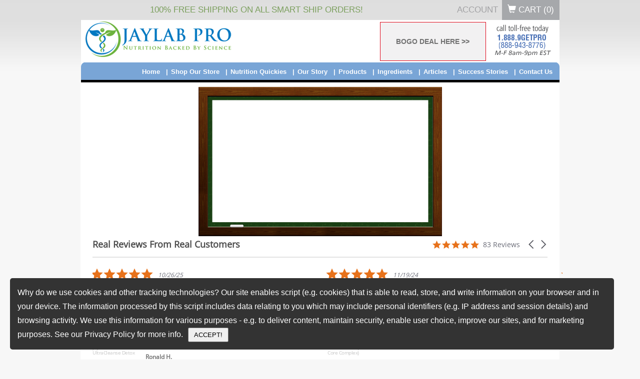

--- FILE ---
content_type: text/html; charset=UTF-8
request_url: https://jeremyscottfitness.jaylabpro.com/Shop-Our-Store.html
body_size: 19392
content:
<!DOCTYPE HTML PUBLIC "-//W3C//DTD HTML 4.01//EN" "http://www.w3.org/TR/html4/strict.dtd">
<html>
<head>
    <link rel="shortcut icon" href="favicon.ico" >
    <meta name="viewport" content="width=device-width, initial-scale=1">
    <meta charset="UTF-8">
    	<link rel="image_src" href="https://www.jaylabpro.com/images/products/jlp/ACC-Women_750.jpg" >
    
    <title>JayLab Pro Nutrition - Our Store</title>
    <meta name="description" content="Shop our high quality nutritional supplements and learn how smart supplementation builds a stronger nutritional foundation.">
    <meta name="keywords" content="Jaylab Pro Nutrition, JayLabPro, high quality nutritional supplements" >
	<meta property="og:title" content="Jaylab Pro Nutrition"/>
<meta property="og:description" content="Iaf you are looking for cheap products with shady manufacturing processes and you don't care about the quality of what you are ingesting, we're not for you."/>
<meta property="og:site_name" content="Jaylab Pro Nutrition" />
<meta property="og:url" content="https://www.jaylabpro.com"/>
<meta property="og:image" content="https://www.jaylabpro.com/images/full-size-home-page-11.png">
<script type="text/javascript" src="/js/jwplayer/jwplayer.js"></script>
    <script>	var this_pg_id = '2583';	</script>
          <meta name="robots" content="index,follow">
         	<link rel="canonical" href="https://www.jaylabpro.com/Shop-Our-Store.html" >
      	<link rel="alternate" media="only screen and (max-width: 810px)" href="https://www.jaylabpro.com/mobile/Shop-Our-Store.html" >
   	<meta name="google-site-verification" content="IpzOGcq3Nh4efgM9GAqr7viqORZbL95dPiuxy1KhgNg" >
	<meta name="p:domain_verify" content="e60e4c7de28e4a25a65c62dac442ab9f">

<!-- Facebook Pixel Code -->
<script> !function(f,b,e,v,n,t,s) {if(f.fbq)return;n=f.fbq=function(){n.callMethod?n.callMethod.apply(n,arguments):n.queue.push(arguments)}; if(!f._fbq)f._fbq=n;n.push=n;n.loaded=!0;n.version='2.0'; n.queue=[];t=b.createElement(e);t.async=!0; t.src=v;s=b.getElementsByTagName(e)[0]; s.parentNode.insertBefore(t,s)}(window, document,'script', 'https://connect.facebook.net/en_US/fbevents.js'); fbq('init', '304383369943876'); fbq('track', 'PageView');</script>
<noscript><img height="1" width="1" style="display:none" src="https://www.facebook.com/tr?id=304383369943876&ev=PageView&noscript=1"/></noscript>
<!-- End Facebook Pixel Code --><link data-pagespeed-no-transform href="/css/default/mini/wide.18.01.16.css" rel="stylesheet" type="text/css" />	
<link  data-pagespeed-no-transform rel="stylesheet" type="text/css" href="/css/default/mini/wide.18.01.16.css?t=17062021222">
		<script> var current_page_name = '/Shop-Our-Store.html';</script>
	<script type="text/javascript" src="/js/mini/header.24.02.16.js?t=2419150720241"></script>
		

		 
		 <script type="text/javascript">
		 	jQuery(window).load(function() {
	           // executes when complete page is fully loaded, including all frames, objects and images
	           if(typeof(initMovableVideo) == 'function'){initMovableVideo();}
	        });
			var productIdArray = [];
			var flgAddToCartFound = false;
			jQuery(document).ready(function(){
				jQuery("a[class*='addthis_button']").each(function(k,v){
					jQuery(this).parent("p").css('width','130px');
				});
								
				jQuery("img[src*='/images/icon9.gif']").each(function(k,v){
					jQuery(this).hide();
					jQuery(jQuery("#SmartShipToolTip").html()).insertAfter(this);
				});
				
				jQuery("img[src*='/images/header8.gif']").each(function(k,v){
					jQuery(this).parent("div").css('width','566px');
					jQuery(this).parent("div").css('height','34px');
					
					jQuery(this).parent("div").html('<div style="width: 7px;" id="prodtableleft">&nbsp;</div><div style="width: 543px;" id="producttablebg"><div style="width: 93px;" id="optionbg">&nbsp;</div><div style="width: 93px;" id="pricebg">&nbsp;</div><div style="width: 127px;" id="savingbg">&nbsp;</div><div style="width: 63px;" id="orderbg">&nbsp;</div></div><div style="width: 16px;" id="prodtableright">&nbsp;</div>');
				});
				count=0 // code added on 20th jan,2011
				jQuery("a[href*='add_to_cart']").each(function(k,v){
					jQuery.url.setUrl(v);
					var curObj = jQuery(this);
					if (typeof this_pg_id !== 'undefined') {
						// variable is undefined
						this_pg_id = parseInt(this_pg_id);
						if(this_pg_id>0){
							curObj.attr("href",v+"&this_pgid="+this_pg_id);
						}
					}
					//productIdArray[k] = jQuery.url.param('product');
					productIdArray[count] = jQuery.url.param('product');// code added on 20th jan,2011
					flgAddToCartFound = true;
					if('yes' != jQuery.url.param('trial') && '1' != jQuery.url.param('frm_pgrid_opt'))
					{
						var onclickvar= curObj.attr("onclick");
						//if(curObj.attr("onClick")){
						if('function' == typeof onclickvar){
							var newclick = function(){
								if(false !== onclickvar()){
									return openDialogPopUp(curObj.attr("href"));
								}
								return false;
							}
							curObj.attr('onclick', '').click(newclick);
						}else
						{
							//curObj.attr("onClick","javascript:return openDialogPopUp('"+curObj.attr("href")+"');");
							var strJsFun = "javascript:return openDialogPopUp('"+curObj.attr("href")+"');";
							var newclick = new Function(strJsFun);
							// clears onclick then sets click using jQuery
							curObj.attr('onclick', '').click(newclick);
						}
					}
					count=count+1;// code added on 20th jan,2011
				});
				/****code added on 20th jan,2011 start*****/
				jQuery("area[href*='add_to_cart']").each(function(k,v){
					jQuery.url.setUrl(v);
					var curObj = jQuery(this);
					if (typeof this_pg_id !== 'undefined') {
						// variable is undefined
						this_pg_id = parseInt(this_pg_id);
						if(this_pg_id>0){
							curObj.attr("href",v+"&this_pgid="+this_pg_id);
						}
					}
					productIdArray[count] = jQuery.url.param('product');
					flgAddToCartFound = true;
					if('yes' != jQuery.url.param('trial'))
					{
						var onclickvar= curObj.attr("onclick");
						//if(curObj.attr("onClick")){
						if('function' == typeof onclickvar){
							var newclick = function(){
								if(false !== onclickvar()){
									return openDialogPopUp(curObj.attr("href"));
								}
								return false;
							}
							curObj.attr('onclick', '').click(newclick);
						}else
						{
							//curObj.attr("onClick","javascript:return openDialogPopUp('"+curObj.attr("href")+"');");
							var strJsFun = "javascript:return openDialogPopUp('"+curObj.attr("href")+"');";
							var newclick = new Function(strJsFun);
							// clears onclick then sets click using jQuery
							curObj.attr('onclick', '').click(newclick);
						}
					}
					count=count+1;
				});
				/****code added on 20th jan,2011 end*****/
				if(flgAddToCartFound)
				{
					var actionUrl= '/imageFile.php?productId='+productIdArray+'&currentURL='+escape(window.location)+'&ajax='+1;
					jQuery.ajax({
					   type: "POST",
					   url: "/imageFile.php?productId="+productIdArray+"&currentURL="+escape(window.location)+"&ajax=1&version=",
					   cache: false,
					   success: function(data){
							//alert(data);
						 }
					});
				}
				/****code for track site start******/
	  		        /*jQuery.ajax({
		    	            type : "POST",
		                    url:"siteversion.php?isajax=1&ui=&version=",
		                    success: function(data){
			            }
		               });*/

                              /****Code for track site end*****/
				/**code added on 1st feb,2011 start**/
				
									
						jQuery('input[name*="Contact0_subdomain0"],input[name*="subdomain"]').val("jeremyscottfitness");
						
								
			});
			function fnStoreVisitor(strSiteName, PageId, strPageTitle, intOwnerId, strFileName)
			{
				var actionUrl= '/imageFile.php';
				var actionData = 'strAction=storeVisitor&siteName='+strSiteName+'&pageId='+PageId+'&pageTitle='+strPageTitle+'&storeOwnerId='+intOwnerId+'&currentURL='+strFileName+'&ajax=1';
					jQuery.ajax({
					   type: "POST",
					   url: "/imageFile.php?ajax=2",
					   data:actionData,
					   cache: false,
					   success: function(data){
							//alert("success!"+data);
						 }
					});
			}

		</SCRIPT>
		
	<!-- code for product conversion tracking end -->
<!--<script type="text/javascript" src="/js/mini/check_requires.js"></script> -->
<!--<script type="text/javascript" src="/js/mini/trackinfusion.js"></script>-->
<script>var data_to_check='8791836190152b8f55de909db1003004';</script>
<link rel="publisher" href="https://plus.google.com/108510744919525955085/about">
<link rel="author" href="https://plus.google.com/108510744919525955085/about"> 
    <!-- Google Tag Manager -->
    
    <script>(function(w,d,s,l,i){w[l]=w[l]||[];w[l].push({'gtm.start':
    new Date().getTime(),event:'gtm.js'});var f=d.getElementsByTagName(s)[0],
    j=d.createElement(s),dl=l!='dataLayer'?'&l='+l:'';j.async=true;j.src=
    'https://www.googletagmanager.com/gtm.js?id='+i+dl;f.parentNode.insertBefore(j,f);
    })(window,document,'script','dataLayer','GTM-PNMGP7');</script>
	<!-- Global site tag (gtag.js) - Google Ads: 867440213 -->
	<script async src="https://www.googletagmanager.com/gtag/js?id=AW-867440213"></script>
	<script async src="https://www.googletagmanager.com/gtag/js?id=G-9FHQYBLE8Z"></script>
	<script>
	  window.dataLayer = window.dataLayer || [];
	  function gtag(){dataLayer.push(arguments);}
	  gtag('js', new Date());
	  gtag('config', 'AW-867440213');
	  gtag('config', 'G-9FHQYBLE8Z');
	  gtag('config', 'G-9FHQYBLE8Z', { 'debug_mode':true });
	</script>
    
    <!-- End Google Tag Manager -->
<script id="dsq-count-scr" src="//jaylabpro.disqus.com/count.js" async></script>


<!-- ManyChat starts-->
<script src='//widget.manychat.com/1026011757496095.js' async='async'></script><!-- ManyChat ends-->
<script type="text/javascript" src="https://cdn.ywxi.net/js/1.js" async></script>
<script type="text/javascript" src="https://platform-api.sharethis.com/js/sharethis.js#property=64f359aadc72050019fd5dbc&product=inline-share-buttons&source=platform" async="async"></script>
</head>
<body topmargin="0" leftmargin="0">
<!--sphider_noindex-->
<!-- Google Tag Manager (noscript) -->
<noscript><iframe src="https://www.googletagmanager.com/ns.html?id=GTM-PNMGP7"
height="0" width="0" style="display:none;visibility:hidden"></iframe></noscript>
<!-- End Google Tag Manager (noscript) -->

<!-- SmartShip image tool-tip starts -->
<div style="display:none;" id="SmartShipToolTip">
<div style="position:relative;">
   <div class="" style="position:absolute;top:0px;left:0px;width:auto !important;">
		<a href="JavaScript:void(0);" class="SmartShipTT_link" onclick="return false;">
        <img src="https://www.jaylabpro.com/images/icon_smart_ship.gif" style="display:block;margin-left:10px;" alt="click here for details about Smart-Ship">
			 click here for details
            <span class="SmartShipTT_popup">
			  <img src="https://www.jaylabpro.com/images/tooltip/tooltip_top_corner.gif" class="SmartShipTT_top_corner" alt="">
				If you order a JayLabPro SmartShip product or any Combo Package, we will automatically ship you a new supply of the product or products you have ordered every month, starting 30 days after your initial order is shipped, and continuing until you cancel. The credit card you are using today will be billed the lowest available price for those product or products when your order is shipped, but shipping will be FREE. You may log into your customer account or call our customer service department toll-free at 1-888-9GETPRO (1-888-943-8776) between the hours of 8am â€“ 9pm EST Mon-Fri to cancel future shipments, customize the timing of your shipments, or change the credit card used for billing.
			</span>
		</a>
		</div>
</div></div>
<!-- SmartShip image tool-tip ends -->
<iframe src='//pixel.fetchback.com/serve/fb/pdj?cat=&name=landing&sid=5032&browse_products=' scrolling='no' width='1' height='1' marginheight='0' marginwidth='0' frameborder='0' style="float:left;"></iframe>
<div align="center">
	<div id="header_top">
		<div id="utility-nav-wrapper" class="clearfix">
		    <div class="container-wrapper ">
		      <h4>100% FREE SHIPPING ON ALL SMART SHIP ORDERS!</h4> 
		      <ul id="utility-nav">
		      					
						
				
						        <li><a href="/customers/" title="Account">Account</a></li>
		        <li><a id="top_header_cart_button" class="cart-button" href="/cart.php"><i class="glyphicon glyphicon-shopping-cart"></i> Cart (<span id="total_cart_items">0</span>)</a></li>
		      </ul><!--utility-nav-->
		  </div><!--container-wrapper-->
		  </div>
	</div>
<div id="header" style="height:85px;">
    <div><a href="/"><img src="https://www.jaylabpro.com/img/jaylab-pro.png?t=1" alt="JayLabPro.com" class="fleft"/></a></div>
	<div id="header-search" style="float: left;margin:25px 0 0 30px;width:230px;position: relative;">
	    </div>
		<div><img style="margin:0px 15px;" src="https://www.jaylabpro.com/images/default/top1caption_v.png" alt="JayLabPro.com" class="fright" /></div>
			<div class="spcial_offer_cls">
			<a href='/specials.html'>BOGO DEAL HERE >></a>
		</div>
	</div>

<ul id="nav">
    <li><img src="https://www.jaylabpro.com/images/default/top2right.gif"></li>
    <!-- 31st jan,2011 start -->
	    <!-- 31st jan,2011 end -->
    <li><a class="last" href="/contact-us.html">Contact Us</a></li>
    <li><a href="/customer-reviews.html">Success Stories</a></li>
	<li><a href="/Articles.html">Articles</a></li>
    <!-- 31st jan,2011 start -->
	        <!-- 31st jan,2011 end -->
    <li><a href="/Ingredients-Nutritional-Info.html">Ingredients</a></li>
    <li><a href="/products.html">Products</a></li>
    <li><a href="/About-Us.html">Our Story</a></li>
    <li><a href="/Nutrition-Quickies.html">Nutrition Quickies</a></li>
    <li><a href="/Shop-Our-Store.html">Shop Our Store</a></li>
    <li><a href="/">Home</a></li>

    <li style="float:left;"><img src="https://www.jaylabpro.com/images/default/top2left.gif"></li>
    <!-- 31st jan,2011 strat-->
    		    	
	    					
			<!-- 31st jan,2011 end-->
</ul>
<!--/sphider_noindex--><div id="content" style="padding:9px !important;">
    <div id="middle" style="width:940px !important;border:none;padding:0px !important;margin:auto;">			
<div class="wistia_responsive_padding" style="padding:0px;position:relative;height:285px;width:535px;margin:auto;">
	<div class="wistia_responsive_wrapper" style="height:100%;left:0;position:absolute;top:0;width:100%;">
		<div class="wistia_embed pp-video-container" id="ppdiv_2132137" style="width: 100%;height: auto;">
			&nbsp;</div>
	</div>
</div>
<script type="text/javascript" src="https://s3.amazonaws.com/press-play-v2/2121807/2132137/outer.js"></script>
<div class="yotpo yotpo-reviews-carousel" data-autoplay-enabled="1" data-autoplay-speed="3000" data-background-color="transparent" data-count="20" data-mode="top_rated" data-show-bottomline="1" data-show-navigation="1" data-type="all">
	&nbsp;</div>
<p>
	<link rel="stylesheet" type="text/css" href="/css/bootstrap/css/bootstrap.min.css">
<link rel="stylesheet" type="text/css" href="/css/default/mini/wide.18.01.16.css?t=17062021222">
		
        <div class="newvd">
				<div class="gd-col gu3">
        <div class="product-unit unit-4 browse-product">
         <div class="pu-visual-section">
          <a href="javaScript:void(0);" class="pu-image fk-product-thumb">
          <img src="https://www.jaylabpro.com/images/grid_products/18e977b7fe66328fc668c0227dcdc054_prosta7-1bottle-250.png" onerror="JavaScript:this.src='/images/noProduct.jpg'" alt=""> </a>
         </div>
         <div class="pu-details lastUnit">
          <div class="pu-title"> <a title="" href="javaScript:void(0);" class="fk-display-block add_to_cart_options showProdutTable" data-products="" data-gridid="209">JayLab Pro Prosta-7</a> </div>
           
         <div class="pu-extra fk-font-11"><div style="text-align:left;font-family:verdana;font-size: 14px;">
	<p>
		<img align="absmiddle" alt="" src="/images/icon7.gif" style="font-family:verdana; font-size: 14px;" /><span style="font-family:verdana; font-size: 14px;">&nbsp;&nbsp;</span>&nbsp;<span style="font-size:14px;">Harbors natural compounds derived from plants that potentially address BPH (benign prostatic hyperplasia).</span></p>
	<p style="font-family: verdana; font-size: 14px;">
		<img align="absmiddle" alt="" src="/images/icon7.gif" />&nbsp;&nbsp;<span style="font-family:verdana;">&nbsp;</span><span style="font-size:14px;"><span style="font-family:verdana;">Exhibits an apparent anti-inflammatory impact on the prostate.</span></span></p>
	<p style="font-family: verdana; font-size: 14px;">
		<span style="font-size: 16px;"><img align="absmiddle" alt="" src="/images/icon7.gif" />&nbsp;&nbsp;</span>&nbsp;<span style="font-size:14px;"><span style="font-family:verdana;">Multiple studies have demonstrated lycopenes anti-cancer properties on prostate cancer cells.</span></span><span style="font-size: 16px;">&nbsp;</span></p>
	<p style="font-family: verdana; font-size: 14px;">
		<span style="font-size: 16px;"><img align="absmiddle" alt="" src="/images/icon7.gif" />&nbsp;&nbsp;</span><span style="font-family:verdana; font-size: 14px;">&nbsp;</span><span style="font-size:14px;"><span style="font-family:verdana;">Comprises compounds that aid in reducing an enlarged prostate in males.</span></span></p>
	<p style="font-family: verdana; font-size: 14px;">
		<img align="absmiddle" alt="" src="/images/icon7.gif" />&nbsp;&nbsp;<span style="font-family:verdana; font-size: 14px;">&nbsp;</span><span style="font-size:14px;"><span style="font-family:verdana;">May alleviate urinary issues like weak urine flow and nocturnal urination.</span></span></p>
</div>
</div> 
         <div class="pu-rating"> 
         
         <p><a class="btn btn-success add_to_cart_options showProdutTable" data-products="" data-gridid="209" style="text-align:center;font-size:12px" href="javaScript:void(0);" ><span class="glyphicon glyphicon-shopping-cart"></span> Click Here For Special Pricing </a></p>
         <p class=""><a href="/prosta-7.html" class="btn btn-warning">Learn More</a> </p>
         </div>
         </div> </div>
        </div>
        		<div class="gd-col gu3">
        <div class="product-unit unit-4 browse-product">
         <div class="pu-visual-section">
          <a href="javaScript:void(0);" class="pu-image fk-product-thumb">
          <img src="https://www.jaylabpro.com/images/grid_products/d59fa8eaa12f7a36c3ff656238de5748_timeless-radiance-1bottle-250-250.png" onerror="JavaScript:this.src='/images/noProduct.jpg'" alt=""> </a>
         </div>
         <div class="pu-details lastUnit">
          <div class="pu-title"> <a title="" href="javaScript:void(0);" class="fk-display-block add_to_cart_options showProdutTable" data-products="" data-gridid="208">Timeless Radiance</a> </div>
           
         <div class="pu-extra fk-font-11"><div style="text-align:left;font-family:verdana;font-size: 14px;">
	<p>
		<img align="absmiddle" alt="" src="/images/icon7.gif" style="font-family: verdana; font-size: 14px;" /><span style="font-family: verdana; font-size: 14px;">&nbsp;&nbsp;</span><span style="font-size:14px;">Effectively aids in the removal of dead skin cells and significantly reduces the appearance of wrinkles.</span></p>
	<p style="font-family: verdana; font-size: 14px;">
		<img align="absmiddle" alt="" src="/images/icon7.gif" />&nbsp; <span style="font-size:14px;"><span style="font-family:verdana;">Sunflower oil in our skincare products encompass hydration, calming irritated skin, protection against harmful toxins.</span></span></p>
	<p style="font-family: verdana; font-size: 14px;">
		<span style="font-size: 16px;"><img align="absmiddle" alt="" src="/images/icon7.gif" />&nbsp;&nbsp;</span><span style="font-size:14px;"><span style="font-family:verdana;">Also helps with chronic skin issues such as wrinkles, fine lines, and photoaging.</span>&nbsp;</span></p>
	<p style="font-family: verdana; font-size: 14px;">
		<span style="font-size:14px;"><img align="absmiddle" alt="" src="/images/icon7.gif" />&nbsp;&nbsp;<span style="font-family:verdana;">By boosting collagen and elastin production, it helps maintain a firm, youthful-looking complexion for longer.</span></span></p>
	<p style="font-family: verdana; font-size: 14px;">
		<img align="absmiddle" alt="" src="/images/icon7.gif" />&nbsp;&nbsp;<span style="font-size:14px;"><span style="font-family:verdana;">The linoleic acid in it does wonders for your skin by boosting ceramides that keep your skin barrier strong.</span></span></p>
</div>
</div> 
         <div class="pu-rating"> 
         
         <p><a class="btn btn-success add_to_cart_options showProdutTable" data-products="" data-gridid="208" style="text-align:center;font-size:12px" href="javaScript:void(0);" ><span class="glyphicon glyphicon-shopping-cart"></span> Click Here For Special Pricing </a></p>
         <p class=""><a href="/timeless-radiance.html" class="btn btn-warning">Learn More</a> </p>
         </div>
         </div> </div>
        </div>
        		        <div style="clear:both;padding:0px 0px 30px 0px"></div>
				<div class="gd-col gu3">
        <div class="product-unit unit-4 browse-product">
         <div class="pu-visual-section">
          <a href="javaScript:void(0);" class="pu-image fk-product-thumb">
          <img src="https://www.jaylabpro.com/images/grid_products/3c9aa531503c9ee7b99985ecdd1816e5_bf-guardian-1bottle-250-250.png" onerror="JavaScript:this.src='/images/noProduct.jpg'" alt=""> </a>
         </div>
         <div class="pu-details lastUnit">
          <div class="pu-title"> <a title="" href="javaScript:void(0);" class="fk-display-block add_to_cart_options showProdutTable" data-products="" data-gridid="207">BloodFlow Guardian</a> </div>
           
         <div class="pu-extra fk-font-11"><div style="text-align:left;font-family:verdana;font-size: 14px;">
	<p>
		&nbsp;<img align="absmiddle" alt="" src="/images/icon7.gif" style="font-family: verdana; font-size: 14px;" /><span style="font-family: verdana; font-size: 14px;">&nbsp;</span><span style="font-size:14px;">Contains an ancient Eastern plant to naturally and safely lower blood pressure called the Hibiscus plant.</span></p>
	<p style="font-family: verdana; font-size: 14px;">
		<img align="absmiddle" alt="" src="/images/icon7.gif" />&nbsp; <span style="font-size:14px;">A<span style="font-family:verdana;">llows more blood to flow through your veins and significantly lowers blood pressure.</span>&nbsp;</span></p>
	<p style="font-family: verdana; font-size: 14px;">
		<span style="font-size:14px;"><img align="absmiddle" alt="" src="/images/icon7.gif" />&nbsp; <span style="font-family:verdana;">Also helps to lower homocysteine which is one of the main molecules that increases blood pressure.</span>&nbsp;</span></p>
	<p style="font-family: verdana; font-size: 14px;">
		<img align="absmiddle" alt="" src="/images/icon7.gif" />&nbsp; <span style="font-size:14px;"><span style="font-family:verdana;">May also aid in improved liver health, weight loss and possibly even help reduce the growth of cancer cells and bacteria.</span></span></p>
	<p style="font-family: verdana; font-size: 14px;">
		<img align="absmiddle" alt="" src="/images/icon7.gif" />&nbsp; <span style="font-size:14px;"><span style="font-family:verdana;">Nitrate ingestion, even once a day, provides a sustained decrease in blood pressure for 24 hours, which can be extended by simply taking another dose each day.</span></span></p>
</div>
</div> 
         <div class="pu-rating"> 
         
         <p><a class="btn btn-success add_to_cart_options showProdutTable" data-products="" data-gridid="207" style="text-align:center;font-size:12px" href="javaScript:void(0);" ><span class="glyphicon glyphicon-shopping-cart"></span> Click Here For Special Pricing </a></p>
         <p class=""><a href="/bloodflow-guardian.html" class="btn btn-warning">Learn More</a> </p>
         </div>
         </div> </div>
        </div>
        		<div class="gd-col gu3">
        <div class="product-unit unit-4 browse-product">
         <div class="pu-visual-section">
          <a href="javaScript:void(0);" class="pu-image fk-product-thumb">
          <img src="https://www.jaylabpro.com/images/grid_products/c9a324c07c3969c0c755c8088b875c6b_vg-6-1bottle-nw-180-140.png" onerror="JavaScript:this.src='/images/noProduct.jpg'" alt=""> </a>
         </div>
         <div class="pu-details lastUnit">
          <div class="pu-title"> <a title="" href="javaScript:void(0);" class="fk-display-block add_to_cart_options showProdutTable" data-products="" data-gridid="183">JayLab Pro VG-6</a> </div>
           
         <div class="pu-extra fk-font-11"><div style="text-align:left;font-family:verdana;font-size: 14px;">
	<p>
		<img align="absmiddle" alt="" src="/images/icon7.gif" style="font-family: verdana; font-size: 14px;" /><span style="font-family: verdana; font-size: 14px;">&nbsp;</span><span style="font-family: verdana; font-size: 14px;">&nbsp;VG-6 Alkalinity blend offsets your body&#39;s acidity and creates the ideal pH.</span></p>
	<p>
		<img align="absmiddle" alt="" src="/images/icon7.gif" style="font-family: verdana; font-size: 14px;" /><span style="font-family: verdana; font-size: 14px;">&nbsp;</span><span style="font-family: verdana; font-size: 14px;">&nbsp;VG-6 Energy blend supports your mitochondrial function which provides you with energy.&nbsp;</span></p>
	<p style="font-family: verdana; font-size: 14px;">
		<img align="absmiddle" alt="" src="/images/icon7.gif" />&nbsp;&nbsp;VG-6 Detox blend brings together the most powerful anti-oxidants available in a delicious solution.&nbsp;</p>
	<p style="font-family: verdana; font-size: 14px;">
		<img align="absmiddle" alt="" src="/images/icon7.gif" />&nbsp;&nbsp;VG-6 Green health blend serves as your front line in the constant struggle against inflammation and disease.&nbsp;<br />
		<br />
		<img align="absmiddle" alt="" src="/images/icon7.gif" />&nbsp; VG-6 Enzyme blend is the start of your body&#39;s &quot;fueling process&quot;.&nbsp;</p>
</div>
</div> 
         <div class="pu-rating"> 
         
         <p><a class="btn btn-success add_to_cart_options showProdutTable" data-products="" data-gridid="183" style="text-align:center;font-size:12px" href="javaScript:void(0);" ><span class="glyphicon glyphicon-shopping-cart"></span> Click Here For Special Pricing </a></p>
         <p class=""><a href="/green-juice.html" class="btn btn-warning">Learn More</a> </p>
         </div>
         </div> </div>
        </div>
        		        <div style="clear:both;padding:0px 0px 30px 0px"></div>
				<div class="gd-col gu3">
        <div class="product-unit unit-4 browse-product">
         <div class="pu-visual-section">
          <a href="javaScript:void(0);" class="pu-image fk-product-thumb">
          <img src="https://www.jaylabpro.com/images/grid_products/4e06c74404eaa4292aee4d4f1ba97a94_usf-1bottle-150-275.png" onerror="JavaScript:this.src='/images/noProduct.jpg'" alt=""> </a>
         </div>
         <div class="pu-details lastUnit">
          <div class="pu-title"> <a title="" href="javaScript:void(0);" class="fk-display-block add_to_cart_options showProdutTable" data-products="" data-gridid="173">Ultimate Sleep</a> </div>
           
         <div class="pu-extra fk-font-11"><p>
	&nbsp;<img align="absmiddle" alt="" src="/images/icon7.gif" style="font-family: verdana; font-size: 14px;" /><span style="font-family: verdana; font-size: 14px;">&nbsp;</span><span style="font-family: verdana; font-size: 14px;">&nbsp;</span><span style="color: rgb(0, 0, 0); font-family: Tahoma, Arial, Helvetica, sans-serif, serif; font-size: 16px;">Encourage better sleep without the use of additive sleep aids.</span></p>
<p style="font-family: verdana; font-size: 14px;">
	<img align="absmiddle" alt="" src="/images/icon7.gif" />&nbsp; &nbsp;<span style="font-family:tahoma,geneva,sans-serif;"><span style="color:#000;">R</span><span style="color: rgb(0, 0, 0); font-size: 16px;">eset the sleep-wake cycle safely and naturally.</span></span></p>
<p style="font-family: verdana; font-size: 14px;">
	<img align="absmiddle" alt="" src="/images/icon7.gif" />&nbsp; &nbsp;C<span style="color: rgb(0, 0, 0); font-family: Tahoma, Arial, Helvetica, sans-serif, serif; font-size: 16px;">reate a synergy that relaxes your brain, promotes calmness</span></p>
<p style="font-family: verdana; font-size: 14px;">
	<img align="absmiddle" alt="" src="/images/icon7.gif" />&nbsp; &nbsp;<span style="font-family:tahoma,geneva,sans-serif;">N</span><span style="color: rgb(0, 0, 0); font-family: Tahoma, Arial, Helvetica, sans-serif, serif; font-size: 16px;">aturally lowers body temperature, which makes you drowsy and ready for sleep</span><br />
	<br />
	<img align="absmiddle" alt="" src="/images/icon7.gif" />&nbsp; &nbsp;R<span style="color: rgb(0, 0, 0); font-family: Tahoma, Arial, Helvetica, sans-serif, serif; font-size: 16px;">elaxes your mind, reduces your heart rate, and promotes relaxation</span></p>
</div> 
         <div class="pu-rating"> 
         
         <p><a class="btn btn-success add_to_cart_options showProdutTable" data-products="" data-gridid="173" style="text-align:center;font-size:12px" href="javaScript:void(0);" ><span class="glyphicon glyphicon-shopping-cart"></span> Click Here For Special Pricing </a></p>
         <p class=""><a href="/ultimate-sleep-solution.html" class="btn btn-warning">Learn More</a> </p>
         </div>
         </div> </div>
        </div>
        		<div class="gd-col gu3">
        <div class="product-unit unit-4 browse-product">
         <div class="pu-visual-section">
          <a href="javaScript:void(0);" class="pu-image fk-product-thumb">
          <img src="https://www.jaylabpro.com/images/grid_products/3893586b888a90781369378fa3c5ecc3_turmeric-150-275-nw.png" onerror="JavaScript:this.src='/images/noProduct.jpg'" alt=""> </a>
         </div>
         <div class="pu-details lastUnit">
          <div class="pu-title"> <a title="" href="javaScript:void(0);" class="fk-display-block add_to_cart_options showProdutTable" data-products="" data-gridid="163">Fermented Turmeric</a> </div>
           
         <div class="pu-extra fk-font-11"><div style="text-align:left;font-family:verdana;font-size: 14px;">
<p>
	<img align="absmiddle" alt="" src="/images/icon7.gif" style="font-family: verdana; font-size: 14px;" /><span style="font-family: verdana; font-size: 14px;">&nbsp;</span><span style="font-family: verdana; font-size: 14px;">&nbsp;Kick yourself out of a constant state of inflammation.</span></p>
<p>
	<img align="absmiddle" alt="" src="/images/icon7.gif" style="font-family: verdana; font-size: 14px;" /><span style="font-family: verdana; font-size: 14px;">&nbsp;</span><span style="font-family: verdana; font-size: 14px;">&nbsp;Reduce the risk for chronic diseases.</span></p>
<p style="font-family: verdana; font-size: 14px;">
	<img align="absmiddle" alt="" src="/images/icon7.gif" />&nbsp;&nbsp;Ease joint pain, helping you move throughout the day with less aches and pains.&nbsp;</p>
<p style="font-family: verdana; font-size: 14px;">
	<img align="absmiddle" alt="" src="/images/icon7.gif" />&nbsp;&nbsp;Support better cellular health and full-body cellular homeostasis<br />
	<br />
	<img align="absmiddle" alt="" src="/images/icon7.gif" />&nbsp; Increase your anti-oxidant protection</p>
</div></div> 
         <div class="pu-rating"> 
         
         <p><a class="btn btn-success add_to_cart_options showProdutTable" data-products="" data-gridid="163" style="text-align:center;font-size:12px" href="javaScript:void(0);" ><span class="glyphicon glyphicon-shopping-cart"></span> Click Here For Special Pricing </a></p>
         <p class=""><a href="/fermented-turmeric.html" class="btn btn-warning">Learn More</a> </p>
         </div>
         </div> </div>
        </div>
        		        <div style="clear:both;padding:0px 0px 30px 0px"></div>
				<div class="gd-col gu3">
        <div class="product-unit unit-4 browse-product">
         <div class="pu-visual-section">
          <a href="javaScript:void(0);" class="pu-image fk-product-thumb">
          <img src="https://www.jaylabpro.com/images/grid_products/8a7d8c7ba1aa47510f92013652d7de1a_collagen-150-275v2.png" onerror="JavaScript:this.src='/images/noProduct.jpg'" alt=""> </a>
         </div>
         <div class="pu-details lastUnit">
          <div class="pu-title"> <a title="" href="javaScript:void(0);" class="fk-display-block add_to_cart_options showProdutTable" data-products="" data-gridid="153">Collagen Complex</a> </div>
           
         <div class="pu-extra fk-font-11"><div style="text-align:left;font-family:verdana;font-size: 14px;">
	<p>
		&nbsp;<img align="absmiddle" alt="" src="/images/icon7.gif" style="font-family: verdana; font-size: 14px;" /><span style="font-family: verdana; font-size: 14px;">&nbsp;</span>&nbsp;<span style="font-size:14px;">Once you hit 25, your collagen levels starts to decrease&mdash;causing <strong>less hydration and elasticity in your skin</strong>, stiff and sore joints and muscles.</span></p>
	<p>
		<span style="font-family: verdana; font-size: 14px;"><img align="absmiddle" alt="" src="/images/icon7.gif" />&nbsp;</span>&nbsp;<span style="font-size:14px;">Supplementing with Collagen Complex may give you the three most important&mdash;and abundant <u><strong>collagen types&mdash;I, II, III</strong></u></span><span style="font-family: verdana; font-size: 14px;"><span style="font-size:16px;">.</span><br />
		<br />
		<img align="absmiddle" alt="" src="/images/icon7.gif" />&nbsp;</span>&nbsp;<span style="font-size:14px;">This could help supply your body with the amino acids it needs to <strong>boost your own collagen production</strong>.</span><span style="font-family: verdana; font-size: 14px;"><br />
		<br />
		<img align="absmiddle" alt="" src="/images/icon7.gif" />&nbsp;</span>&nbsp;<span style="font-size:14px;">Collagen <strong>is found everywhere</strong>&mdash;including your skin, hair, nails, GI tract, joints, tendons, spinal cord.</span><span style="font-family: verdana; font-size: 14px;"><br />
		<br />
		<img align="absmiddle" alt="" src="/images/icon7.gif" />&nbsp;</span>&nbsp;<span style="font-size:14px;">Collagen Complex contains <u><strong>100% hydrolyzed collagen peptides&mdash;for easier digestion and absorption</strong></u> in our bodies&mdash;that has no taste or smell.</span></p>
</div>
</div> 
         <div class="pu-rating"> 
         
         <p><a class="btn btn-success add_to_cart_options showProdutTable" data-products="" data-gridid="153" style="text-align:center;font-size:12px" href="javaScript:void(0);" ><span class="glyphicon glyphicon-shopping-cart"></span> Click Here For Special Pricing </a></p>
         <p class=""><a href="/collagen-complex.html" class="btn btn-warning">Learn More</a> </p>
         </div>
         </div> </div>
        </div>
        		<div class="gd-col gu3">
        <div class="product-unit unit-4 browse-product">
         <div class="pu-visual-section">
          <a href="javaScript:void(0);" class="pu-image fk-product-thumb">
          <img src="https://www.jaylabpro.com/images/grid_products/7553f13f6a8394257bc014f891e1dc1e_omegaicon-1bottle-150-275.png" onerror="JavaScript:this.src='/images/noProduct.jpg'" alt=""> </a>
         </div>
         <div class="pu-details lastUnit">
          <div class="pu-title"> <a title="" href="javaScript:void(0);" class="fk-display-block add_to_cart_options showProdutTable" data-products="" data-gridid="3">Krill oil</a> </div>
           
         <div class="pu-extra fk-font-11"><div style="text-align:left;font-family:verdana;font-size: 14px;">
	<div>
		<img align="absmiddle" alt="" src="/images/icon7.gif" /><span style="font-size:14px;">Promotes fat loss through stabilization of blood sugar levels.<br />
		<br />
		<img align="absmiddle" alt="" src="/images/icon7.gif" /> Improves heart health by&nbsp;reducing inflammation.<br />
		<br />
		<img align="absmiddle" alt="" src="/images/icon7.gif" /> Decreases joint pain and symptoms&nbsp;related to arthritis.<br />
		<br />
		<img align="absmiddle" alt="" src="/images/icon7.gif" /> Regulates mood and provides relief of PMS symptoms.<br />
		<br />
		<img align="absmiddle" alt="" src="/images/icon7.gif" /> Over 47 times the antioxidant&nbsp;power of fish oil and lutein.</span></div>
</div>
</div> 
         <div class="pu-rating"> 
         
         <p><a class="btn btn-success add_to_cart_options showProdutTable" data-products="" data-gridid="3" style="text-align:center;font-size:12px" href="javaScript:void(0);" ><span class="glyphicon glyphicon-shopping-cart"></span> Click Here For Special Pricing </a></p>
         <p class=""><a href="/essential-fatty-acid.html" class="btn btn-warning">Learn More</a> </p>
         </div>
         </div> </div>
        </div>
        		        <div style="clear:both;padding:0px 0px 30px 0px"></div>
				<div class="gd-col gu3">
        <div class="product-unit unit-4 browse-product">
         <div class="pu-visual-section">
          <a href="javaScript:void(0);" class="pu-image fk-product-thumb">
          <img src="https://www.jaylabpro.com/images/grid_products/464efda9372d4409366027d9db7e5bc4_fullsize-distr.png" onerror="JavaScript:this.src='/images/noProduct.jpg'" alt=""> </a>
         </div>
         <div class="pu-details lastUnit">
          <div class="pu-title"> <a title="" href="javaScript:void(0);" class="fk-display-block add_to_cart_options showProdutTable" data-products="" data-gridid="20">Ultra-Cleanse Detox</a> </div>
           
         <div class="pu-extra fk-font-11"><div style="text-align:left;font-family:verdana;font-size: 14px;">
	<div>
		<img align="absmiddle" alt="" src="/images/icon7.gif" /><span style="font-size:14px;"> Destroy Weight Loss Resistance<br />
		<br />
		<img align="absmiddle" alt="" src="/images/icon7.gif" /> Catapult Your Health And Energy To New Levels</span></div>
	<div>
		&nbsp;</div>
	<div>
		<img align="absmiddle" alt="" src="/images/icon7.gif" style="font-size:14px;" /><span style="font-size:14px;">&nbsp;Reduce Your Risk Of Deadly Diseases</span><span style="font-size:14px;"><br />
		<br />
		</span></div>
	<div>
		<img align="absmiddle" alt="" src="/images/icon7.gif" style="font-size:14px;" /><span style="font-size:14px;">&nbsp;8 Proven Nutrients Formulated Into One Powerful Detox Solution</span></div>
</div>
</div> 
         <div class="pu-rating"> 
         
         <p><a class="btn btn-success add_to_cart_options showProdutTable" data-products="" data-gridid="20" style="text-align:center;font-size:12px" href="javaScript:void(0);" ><span class="glyphicon glyphicon-shopping-cart"></span> Click Here For Special Pricing </a></p>
         <p class=""><a href="/ultra-cleanse.html" class="btn btn-warning">Learn More</a> </p>
         </div>
         </div> </div>
        </div>
        		<div class="gd-col gu3">
        <div class="product-unit unit-4 browse-product">
         <div class="pu-visual-section">
          <a href="javaScript:void(0);" class="pu-image fk-product-thumb">
          <img src="https://www.jaylabpro.com/images/grid_products/6668444cf2d43fa4d53f917a1a1d1c5e_vanilla-protein-1btl-150-275.png" onerror="JavaScript:this.src='/images/noProduct.jpg'" alt=""> </a>
         </div>
         <div class="pu-details lastUnit">
          <div class="pu-title"> <a title="" href="javaScript:void(0);" class="fk-display-block add_to_cart_options showProdutTable" data-products="" data-gridid="23">Protein Powder</a> </div>
           
         <div class="pu-extra fk-font-11"><div style="text-align:left;font-family:verdana;font-size: 14px;">
	<span style="font-family: Arial, Verdana, sans-serif; font-size: 12px;">&nbsp;</span><img align="absmiddle" alt="" src="/images/icon7.gif" />Low Temperature Microfiltered and Ion-Exchanged Whey Protein Isolates for unparalleled purity</div>
<div style="text-align:left;font-family:verdana;font-size: 14px;">
	<p class="text3">
		<img align="absmiddle" alt="" src="/images/icon7.gif" /><span style="font-size:14px;">Naturally Sweetened with Stevia</span></p>
	<p class="text3">
		<img align="absmiddle" alt="" src="/images/icon7.gif" /><span style="font-family: arial,helvetica,sans-serif;"><span style="font-size:14px;">Available in two delicious flavors: Vanilla and Chocolate</span></span></p>
	<p class="text3">
		<img align="absmiddle" alt="" src="/images/icon7.gif" /><span style="font-size:14px;">Only 2g of carbohydrate per serving &ndash; Perfect for Carb Restricted Diets</span></p>
	<p class="text3">
		<img align="absmiddle" alt="" src="/images/icon7.gif" /><span style="font-size:14px;">1 serving contains 5.3 grams of muscle boosting Branched Chain Amino Acids</span></p>
</div>
</div> 
         <div class="pu-rating"> 
         
         <p><a class="btn btn-success add_to_cart_options showProdutTable" data-products="" data-gridid="23" style="text-align:center;font-size:12px" href="javaScript:void(0);" ><span class="glyphicon glyphicon-shopping-cart"></span> Click Here For Special Pricing </a></p>
         <p class=""><a href="/protein-powder.html" class="btn btn-warning">Learn More</a> </p>
         </div>
         </div> </div>
        </div>
        		        <div style="clear:both;padding:0px 0px 30px 0px"></div>
				<div class="gd-col gu3">
        <div class="product-unit unit-4 browse-product">
         <div class="pu-visual-section">
          <a href="javaScript:void(0);" class="pu-image fk-product-thumb">
          <img src="https://www.jaylabpro.com/images/grid_products/b0288abe316bf6744319044ef1ca93b0_probiotic-113-220.png" onerror="JavaScript:this.src='/images/noProduct.jpg'" alt=""> </a>
         </div>
         <div class="pu-details lastUnit">
          <div class="pu-title"> <a title="" href="javaScript:void(0);" class="fk-display-block add_to_cart_options showProdutTable" data-products="" data-gridid="24">Jaylab Pro Probiotics</a> </div>
           
         <div class="pu-extra fk-font-11"><div style="text-align:left;font-family:verdana;font-size: 14px;">
	<span style="font-size:14px;">Five Reasons to take Probiotics<br />
	<br />
	<img align="absmiddle" alt="" src="/images/icon7.gif" /> Synthesize vitamins</span></div>
<div style="text-align:left;font-family:verdana;font-size: 14px;">
	<span style="font-size:14px;"><br />
	<img align="absmiddle" alt="" src="/images/icon7.gif" />Reduce allergy symptoms</span></div>
<div style="text-align:left;font-family:verdana;font-size: 14px;">
	<span style="font-size:14px;"><br />
	<img align="absmiddle" alt="" src="/images/icon7.gif" /> Increase nutrient absorption</span></div>
<div style="text-align:left;font-family:verdana;font-size: 14px;">
	<span style="font-size:14px;"><br />
	<img align="absmiddle" alt="" src="/images/icon7.gif" /> Protect us from &quot;bad&quot; bugs</span></div>
<div style="text-align:left;font-family:verdana;font-size: 14px;">
	<span style="font-size:14px;"><br />
	<img align="absmiddle" alt="" src="/images/icon7.gif" /> Improve digestion </span></div>
</div> 
         <div class="pu-rating"> 
         
         <p><a class="btn btn-success add_to_cart_options showProdutTable" data-products="" data-gridid="24" style="text-align:center;font-size:12px" href="javaScript:void(0);" ><span class="glyphicon glyphicon-shopping-cart"></span> Click Here For Special Pricing </a></p>
         <p class=""><a href="/probiotics.html" class="btn btn-warning">Learn More</a> </p>
         </div>
         </div> </div>
        </div>
        		<div class="gd-col gu3">
        <div class="product-unit unit-4 browse-product">
         <div class="pu-visual-section">
          <a href="javaScript:void(0);" class="pu-image fk-product-thumb">
          <img src="https://www.jaylabpro.com/images/grid_products/653b7519950944c33f56f1935672a6e6_gluco-guardian-1bottle-113-220.png" onerror="JavaScript:this.src='/images/noProduct.jpg'" alt=""> </a>
         </div>
         <div class="pu-details lastUnit">
          <div class="pu-title"> <a title="" href="javaScript:void(0);" class="fk-display-block add_to_cart_options showProdutTable" data-products="" data-gridid="14">Gluco Guardian</a> </div>
           
         <div class="pu-extra fk-font-11"><div style="text-align:left;font-family:verdana;font-size: 14px;"><div><img align="absmiddle" alt="" src="/images/icon7.gif"><span style="font-size:14px;">Erase Cravings<br><br><img align="absmiddle" alt="" src="/images/icon7.gif"> Dump Stored Fat And Ignite Your Metabolism<br><br><img align="absmiddle" alt="" src="/images/icon7.gif">Promote Less Risk Of Heart Attacks, Strokes, Type 2 Diabetes, And More<br><br><img align="absmiddle" alt="" src="/images/icon7.gif"> Boost Energy and Stamina<br></span></div></div></div> 
         <div class="pu-rating"> 
         
         <p><a class="btn btn-success add_to_cart_options showProdutTable" data-products="" data-gridid="14" style="text-align:center;font-size:12px" href="javaScript:void(0);" ><span class="glyphicon glyphicon-shopping-cart"></span> Click Here For Special Pricing </a></p>
         <p class=""><a href="/gluco-guardian.html" class="btn btn-warning">Learn More</a> </p>
         </div>
         </div> </div>
        </div>
        		        <div style="clear:both;padding:0px 0px 30px 0px"></div>
				<div class="gd-col gu3">
        <div class="product-unit unit-4 browse-product">
         <div class="pu-visual-section">
          <a href="javaScript:void(0);" class="pu-image fk-product-thumb">
          <img src="https://www.jaylabpro.com/images/grid_products/fa68e3e04734fdf1f66fbd81b7aead50_t20-1bottle-150-275.png" onerror="JavaScript:this.src='/images/noProduct.jpg'" alt=""> </a>
         </div>
         <div class="pu-details lastUnit">
          <div class="pu-title"> <a title="" href="javaScript:void(0);" class="fk-display-block add_to_cart_options showProdutTable" data-products="" data-gridid="1">Renewal for men (T20)</a> </div>
           
         <div class="pu-extra fk-font-11"><div style="text-align:left;font-family:verdana;font-size: 14px;">
	<img align="absmiddle" alt="" src="/images/icon7.gif" />Promotes lean muscle mass<br />
	&nbsp;</div>
<div style="text-align:left;font-family:verdana;font-size: 14px;">
	<span style="font-size:14px;"><img align="absmiddle" alt="" src="/images/icon7.gif" /> Helps to improve mood</span></div>
<div style="text-align:left;font-family:verdana;font-size: 14px;">
	<span style="font-size:14px;"><br />
	<img align="absmiddle" alt="" src="/images/icon7.gif" /> Helps to improve sex drive</span></div>
<div style="text-align:left;font-family:verdana;font-size: 14px;">
	<span style="font-size:14px;"><br />
	<img align="absmiddle" alt="" src="/images/icon7.gif" /> Higher mental energy level</span></div>
<div style="text-align:left;font-family:verdana;font-size: 14px;">
	<span style="font-size:14px;"><br />
	<img align="absmiddle" alt="" src="/images/icon7.gif" /> Promotes improved strength &amp; energy<br />
	</span></div>
</div> 
         <div class="pu-rating"> 
         
         <p><a class="btn btn-success add_to_cart_options showProdutTable" data-products="" data-gridid="1" style="text-align:center;font-size:12px" href="javaScript:void(0);" ><span class="glyphicon glyphicon-shopping-cart"></span> Click Here For Special Pricing </a></p>
         <p class=""><a href="/T20.html" class="btn btn-warning">Learn More</a> </p>
         </div>
         </div> </div>
        </div>
        		<div class="gd-col gu3">
        <div class="product-unit unit-4 browse-product">
         <div class="pu-visual-section">
          <a href="javaScript:void(0);" class="pu-image fk-product-thumb">
          <img src="https://www.jaylabpro.com/images/grid_products/fdfce0f9ab9abf6069ef62bdb3985cd1_adv-jt-supt-113-220.png" onerror="JavaScript:this.src='/images/noProduct.jpg'" alt=""> </a>
         </div>
         <div class="pu-details lastUnit">
          <div class="pu-title"> <a title="" href="javaScript:void(0);" class="fk-display-block add_to_cart_options showProdutTable" data-products="" data-gridid="19">Advanced Joint Support</a> </div>
           
         <div class="pu-extra fk-font-11"><div style="text-align:left;font-family:verdana;font-size: 14px;">
	<img align="absmiddle" alt="" src="/images/icon7.gif" />Helps to smother internal inflammation</div>
<div style="text-align:left;font-family:verdana;font-size: 14px;">
	<span style="font-size:14px;"><br />
	<img align="absmiddle" alt="" src="/images/icon7.gif" />Naturally lubricates your joints<br />
	<br />
	<img align="absmiddle" alt="" src="/images/icon7.gif" />Reduces achy and swollen joints<br />
	<br />
	</span></div>
</div> 
         <div class="pu-rating"> 
         
         <p><a class="btn btn-success add_to_cart_options showProdutTable" data-products="" data-gridid="19" style="text-align:center;font-size:12px" href="javaScript:void(0);" ><span class="glyphicon glyphicon-shopping-cart"></span> Click Here For Special Pricing </a></p>
         <p class=""><a href="/Advanced-Joint-Support.html" class="btn btn-warning">Learn More</a> </p>
         </div>
         </div> </div>
        </div>
        		        <div style="clear:both;padding:0px 0px 30px 0px"></div>
				<div class="gd-col gu3">
        <div class="product-unit unit-4 browse-product">
         <div class="pu-visual-section">
          <a href="javaScript:void(0);" class="pu-image fk-product-thumb">
          <img src="https://www.jaylabpro.com/images/grid_products/46b2b4394e238e1e5bd18a56b67db473_acc-1bottle-150-275.png" onerror="JavaScript:this.src='/images/noProduct.jpg'" alt=""> </a>
         </div>
         <div class="pu-details lastUnit">
          <div class="pu-title"> <a title="" href="javaScript:void(0);" class="fk-display-block add_to_cart_options showProdutTable" data-products="" data-gridid="5">Multi-vitamin (Active Core Complex)</a> </div>
           
         <div class="pu-extra fk-font-11"><div style="text-align:left;font-family:verdana;font-size: 14px;">
	<div>
		<img align="absmiddle" alt="" src="/images/icon7.gif" /><span style="font-size:14px;"> Nutrient-rich concentrates of whole vegetables, greens and fruits<br />
		<br />
		<img align="absmiddle" alt="" src="/images/icon7.gif" />&nbsp;</span>&nbsp;Boosts mood and fights off &ldquo;the blues&rdquo;<span style="font-size:14px;"><br />
		<br />
		<img align="absmiddle" alt="" src="/images/icon7.gif" /> Promotes maximum fat burning&nbsp;potential through optimal nutritional foundation<br />
		<br />
		<img align="absmiddle" alt="" src="/images/icon7.gif" /> Supports hormone balance<br />
		<br />
		<img align="absmiddle" alt="" src="/images/icon7.gif" /> Increases energy levels<br />
		<br />
		<img align="absmiddle" alt="" src="/images/icon7.gif" />&nbsp;Uses Bio-active Fermentation To Maximize Vitamin and Mineral Absorption</span></div>
</div>
</div> 
         <div class="pu-rating"> 
         
         <p><a class="btn btn-success add_to_cart_options showProdutTable" data-products="" data-gridid="5" style="text-align:center;font-size:12px" href="javaScript:void(0);" ><span class="glyphicon glyphicon-shopping-cart"></span> Click Here For Special Pricing </a></p>
         <p class=""><a href="/active-core-complex.html" class="btn btn-warning">Learn More</a> </p>
         </div>
         </div> </div>
        </div>
                </div>
		


<script type="text/javascript" src="/js/product_grid/product_gird.js?t=19717"></script>
<style>
.gu3{width:47%!important;padding:10px;}.gd-col{float:left;margin::20px;position:relative}.newvd .product-unit .unit-4{padding:9px 9px 19px 9px}.newvd .product-unit:hover{border: 1px solid #ddd;box-shadow: 0 1px 8px #ccc;}.newvd .product-unit{padding:5px;border:1px solid transparent;display:block;margin:10px 0px}.newvd .pu-visual-section{position:relative;float:left;width:135px !important;overflow:hidden;}.newvd .product-unit.unit-4 .pu-image{line-height:0;padding-bottom:13px;text-align:center;margin:0 auto}.newvd .fk-product-thumb{display:table-cell;vertical-align:bottom}.browse-product .fk-product-thumb{display:table;margin:0;padding:0;text-align:center}.fkart .fk-product-thumb{margin-left:10px;text-align:left}.fk-product-thumb{position:relative}.newvd .product-unit.unit-4 .pu-image img{max-height:150px;max-width:150px}.lastUnit{float:none;width:auto}.lastUnit,.line{overflow:hidden;text-align:center}.newvd .product-unit .pu-title{line-height:1.6;text-align:left;overflow:hidden;font-size:16px;font-weight:bold;height:46px;overflow:hidden;}.fk-font-13{font-size:13px}.fk-display-block{display:block}.fk-font-11{font-size:11px}.newvd .product-unit .pu-extra{margin-bottom:2px}.newvd .list-unit .pu-rating,.newvd .product-unit .pu-rating{color:#848484;font-size:11px;margin:2px 0 5px;text-align:left;}.newvd .list-unit .pu-rating .fk-stars-small,.newvd .product-unit .pu-rating .fk-stars-small{background:url(../prod/images/landing-page/star-gray-bc4f2c8d.png) left top repeat-x;width:50px}.fk-stars-small{background:url(../prod/images/landing-page/star-gray-bc4f2c8d.png) left top repeat-x;display:inline-block;height:13px;text-align:left;vertical-align:bottom;width:50px}.newvd .list-unit .pu-border-top,.newvd .product-unit .pu-border-top,.pu-border-top{border-top:1px solid #c9c9c9}.newvd .list-unit .pu-price .pu-final,.newvd .product-unit .pu-price .pu-final{color:#333;padding-top:2px}.fk-font-17{font-size:17px}.fk-bold{font-weight:700}.pu-personal{position:relative}.newvd .list-unit .pu-offers,.newvd .product-unit .pu-offers{color:#848484;font-size:11px}
.prod_more_info, .prod_more_info2{position:absolute;background: none repeat scroll 0 0 #fff;
    text-align: left !important;
    width: 500px !important;
    z-index: 999;
	box-shadow: 0px 7px 27px rgba(0, 0, 0, 0.45); border-radius: 3px; overflow: auto;padding:20px;}
.prod_more_info{display:none;}
</style>

</p>	

		<!-- <div class="border1b"></div> -->
    </div>
<!--sphider_noindex-->
<div style="background-color: rgb(255, 255, 255); clear: both; width: 100%;">&nbsp;</div>
	
</div>
</div>
<script src="https://f.convertkit.com/ckjs/ck.5.js"></script>
<script type="text/javascript">

    function storeEmailLocally(objForm){
      jQuery.ajax({
        url: '/squees_email_form_store_local.php',
        dataType: 'json',
        type: 'post',
        contentType: 'application/x-www-form-urlencoded',
        data: jQuery(objForm).serialize(),
        success: function( data ) {
        },
        error : function(data) {
        },
        complete: function() { 
          objForm.submit();
        }
      });
      return false;
    }
jQuery(document).ready(function() {
    	jQuery('head').append("<link rel='stylesheet' type='text/css' href='/css/default/mini/wide.18.01.16.css' />");
});

</script>
<script type="text/javascript" src="/jquery.bxslider/jquery.bxslider.js"></script>
<link rel="stylesheet" type="text/css" href="/jquery.bxslider/jquery.bxslider.min.css">
<footer style="width:100%;">
	<div id="footer-top">
		<div class="footer-container">
		<hr style="padding:0px;margin:0px;"/>
		<div style="clear:both;height:50px;">&nbsp;</div>
				<div id="win-price">
<a href="/jlp-loyalty.php" target="_blank" style="border:none;"><img src="/images/join-the-club.png" style="width:100%"></a>
</div>		<div id="why-us">
	<script src="https://fast.wistia.com/embed/medias/v7vurabf8u.jsonp" async></script>
	<script src="https://fast.wistia.com/assets/external/E-v1.js" async></script>
	
			<div class="why-buy-from-us">
			<h2>Why Buy From Us</h2>
			<div id="ppdiv_2133556"  class="pp-video-container"  style="width: 100%;height: auto;"></div><script type="text/javascript" src="https://s3.amazonaws.com/press-play-v2/2121807/2133556/outer.js"></script>


		</div>
	
			<div class="hello-video">
			<h2>Hello From Jaylab Pro</h2>
			<div id="ppdiv_2132988"  class="pp-video-container"  style="width: 100%;height: auto;"></div><script type="text/javascript" src="https://s3.amazonaws.com/press-play-v2/2121807/2132988/outer.js"></script>
		</div>
		<hr>
</div>		<div id="footer-testimoniels">
	<h2>What people are saying about us..</h2>
	<div class='testimony'><p style='margin-bottom:0px;'> 	&ldquo; Just Dropping the LBS!!  LeptiSense is a great product, already down a belt loop and it is curbing my appetite. &rdquo; <span class='author'>- Paul M</span><img src='https://www.jaylabpro.com/images/verified_purchase_yellow_5stars.jpg' style='float:right;margin-top:-35px;opacity:0.5' alt='Verified Purchase Image'/></p></div><br/><div class='testimony'><p style='margin-bottom:0px;'> 	&ldquo; Body Fat % is down 2% already, in just 2-weeks.  LeptiSense partnered with good nutrition and just 30-min of exercise a couple times per week and I am down 2% body fat already.  Cravings are also greatly subdued.  &rdquo; <span class='author'>- Leon B</span><img src='https://www.jaylabpro.com/images/verified_purchase_yellow_5stars.jpg' style='float:right;margin-top:-35px;opacity:0.5' alt='Verified Purchase Image'/></p></div><br/><div class='testimony'><p style='margin-bottom:0px;'> 	&ldquo; Jaylab Pro Vanilla Protein Powder is the best I have EVER tasted! &rdquo; <span class='author'>- Craig W</span><img src='https://www.jaylabpro.com/images/verified_purchase_yellow_5stars.jpg' style='float:right;margin-top:-35px;opacity:0.5' alt='Verified Purchase Image'/></p></div><br/><div class='testimony'><p style='margin-bottom:0px;'> 	&ldquo; Finally a protein powder that truly mixes with milk or water with just a spoon!  It’s sweet with no chalky or after taste and no side effects like gas! &rdquo; <span class='author'>- Becky Robbins</span><img src='https://www.jaylabpro.com/images/verified_purchase_yellow_5stars.jpg' style='float:right;margin-top:-35px;opacity:0.5' alt='Verified Purchase Image'/></p></div><br/><div class='testimony'><p style='margin-bottom:0px;'> 	&ldquo; I LOVE your Active Core Complex vitamins and will always order them.  They are outstanding! &rdquo; <span class='author'>- Kimi N</span><img src='https://www.jaylabpro.com/images/verified_purchase_yellow_5stars.jpg' style='float:right;margin-top:-35px;opacity:0.5' alt='Verified Purchase Image'/></p></div><br/>
</div>		<div style="clear: both;"></div>
	</div>
		<div style="clear: both;"></div>
	</div>
	<div id="footer_happy_customers">
	<div class="happy-customer-list">
		<h2>Happy Customer Images</h2>
		<div class='cust-img'><img src=https://www.jaylabpro.com/images/happy_customers/8bd7ed2e849628d27152eec680078a11_suanne-reiker-115.png onerror=JavaScript:this.src=https://www.jaylabpro.com/images/happy_customers/8bd7ed2e849628d27152eec680078a11_suanne-reiker-115.png alt='Happy Customer Images'></div><div class='cust-img'><img src=https://www.jaylabpro.com/images/happy_customers/9fa63812f127abc66e9aff6a643547e0_cassie-115.png onerror=JavaScript:this.src=https://www.jaylabpro.com/images/happy_customers/9fa63812f127abc66e9aff6a643547e0_cassie-115.png alt='Happy Customer Images'></div><div class='cust-img'><img src=https://www.jaylabpro.com/images/happy_customers/90a1e1da108eb6a2e6bd72d796723d45_renee-115.png onerror=JavaScript:this.src=https://www.jaylabpro.com/images/happy_customers/90a1e1da108eb6a2e6bd72d796723d45_renee-115.png alt='Happy Customer Images'></div><div class='cust-img'><img src=https://www.jaylabpro.com/images/happy_customers/1917c743ace00e1e50b773b914adf4a0_marica-115.png onerror=JavaScript:this.src=https://www.jaylabpro.com/images/happy_customers/1917c743ace00e1e50b773b914adf4a0_marica-115.png alt='Happy Customer Images'></div><div class='cust-img'><img src=https://www.jaylabpro.com/images/happy_customers/665a33680dc9fd5419dc99867cd6efa9_lyonnel-115.png onerror=JavaScript:this.src=https://www.jaylabpro.com/images/happy_customers/665a33680dc9fd5419dc99867cd6efa9_lyonnel-115.png alt='Happy Customer Images'></div><div class='cust-img'><img src=https://www.jaylabpro.com/images/happy_customers/d7e44f658b32f85ec7ba37eded458826_andy-melenchek-115.png onerror=JavaScript:this.src=https://www.jaylabpro.com/images/happy_customers/d7e44f658b32f85ec7ba37eded458826_andy-melenchek-115.png alt='Happy Customer Images'></div><div class='cust-img'><img src=https://www.jaylabpro.com/images/happy_customers/18d1659b76c4e5c6634b5644ccfed82a_becky-b-115.png onerror=JavaScript:this.src=https://www.jaylabpro.com/images/happy_customers/18d1659b76c4e5c6634b5644ccfed82a_becky-b-115.png alt='Happy Customer Images'></div><div class='cust-img'><img src=https://www.jaylabpro.com/images/happy_customers/69ef934fbf8648dafc16d3bc8c918d82_elizabeth-115.png onerror=JavaScript:this.src=https://www.jaylabpro.com/images/happy_customers/69ef934fbf8648dafc16d3bc8c918d82_elizabeth-115.png alt='Happy Customer Images'></div><div class='cust-img'><img src=https://www.jaylabpro.com/images/happy_customers/329dfccaf9e50af37cec3b3819410143_holly-rigsby-115.png onerror=JavaScript:this.src=https://www.jaylabpro.com/images/happy_customers/329dfccaf9e50af37cec3b3819410143_holly-rigsby-115.png alt='Happy Customer Images'></div><div class='cust-img'><img src=https://www.jaylabpro.com/images/happy_customers/bcbb5c004c6225ba9b4d96c5091d6dcf_jermaine-115.png onerror=JavaScript:this.src=https://www.jaylabpro.com/images/happy_customers/bcbb5c004c6225ba9b4d96c5091d6dcf_jermaine-115.png alt='Happy Customer Images'></div><div class='cust-img'><img src=https://www.jaylabpro.com/images/happy_customers/cc348036ae8ac48537cee7111930bcdf_kevin-d-115.png onerror=JavaScript:this.src=https://www.jaylabpro.com/images/happy_customers/cc348036ae8ac48537cee7111930bcdf_kevin-d-115.png alt='Happy Customer Images'></div><div class='cust-img'><img src=https://www.jaylabpro.com/images/happy_customers/7763abdc521d36f743be3c13d86d6366_laura-d-115.png onerror=JavaScript:this.src=https://www.jaylabpro.com/images/happy_customers/7763abdc521d36f743be3c13d86d6366_laura-d-115.png alt='Happy Customer Images'></div><div class='cust-img'><img src=https://www.jaylabpro.com/images/happy_customers/e2e51ae49f69eeb3d2e7644e01dc4ba4_liane-selfie-115.png onerror=JavaScript:this.src=https://www.jaylabpro.com/images/happy_customers/e2e51ae49f69eeb3d2e7644e01dc4ba4_liane-selfie-115.png alt='Happy Customer Images'></div><div class='cust-img'><img src=https://www.jaylabpro.com/images/happy_customers/b18c90e7b8f2fe131400b1174e4e2aff_lorna-115.png onerror=JavaScript:this.src=https://www.jaylabpro.com/images/happy_customers/b18c90e7b8f2fe131400b1174e4e2aff_lorna-115.png alt='Happy Customer Images'></div>
	</div>
	<div style="clear: both;height:20px"></div>
</div>	<div id="join_the_club">
	<div class="join-the-club-content">
		<h2>Supplements Designed To Strengthen Your Nutritional Foundation</h2>
		<p>Join the F. A. S. T CLUB for the latest videos, discount codes, and more!</p>
		<a href="javaScript:void(0);" id="footer_form_btn_join_club" title="Click here to view video">Join The F.A.S.T Club</a>
		<div id="footer_form_modal_join_club_container" class="modal1" style="display: none;">
		  <div class="modal-content1" id="footer_form_modal_join_club" style=" background-color:#fefefe;margin:auto;padding:0px;clear:both;">
		    <span class="close" id="close_join_club" onclick="javascript:unblockWindow1();">&times;</span>
		    <div style="clear:both;width:100%"><div class="text" id="webformErrors" name="errorContent"></div>
<form action="https://app.convertkit.com/forms/935560/subscriptions" class="seva-form formkit-form" data-format="inline" data-sv-form="935560" data-uid="2d78cbb728" data-version="5" id="sqForm2" method="post">
    <div class="default beta-base beta-font-b" id="mainContent" style="height:100%">
        <table cellpadding="10" cellspacing="0" class="background" style="text-align:center;width: 100%; height: 100%">
            <tbody>
                <tr>
                    <td class="heading_design"><h2>Join the F. A. S. T CLUB for the latest videos, discount codes, and more!</h2></td>
                </tr>
                <tr>
                    <td class="heading_design"><h3>Enter Your Email Below To Join The Club!</h3></td>
                </tr>
                <tr>
                    <td>
                        <input aria-label="subdomain" class="formkit-input" name="fields[subdomain]" type="hidden" value="jeremyscottfitness" />
                        <input id="inf_field_FirstName" aria-label="First Name" class="formkit-input" name="fields[first_name]" placeholder="First Name" type="text">
                    </td>
                </tr>
                <tr>
                    <td>
                        <input id="inf_field_Email" class="formkit-input" name="email_address" type="email" placeholder="Your Email" />
                    </td>
                </tr>
                <tr>
                    <td>
                        <a class="formkit-submit set_submit_design" data-element="submit" data-loading-text="Processing please wait..." href="javascript:void(0)" onclick='javascript: storeEmailLocally(jq112("#footer_form_modal_join_club #sqForm2"));' style="border:none;text-decoration:none;">SUBSCRIBE</a>
                    </td>
                </tr>
            </tbody>
        </table>
    </div>
</form>

<style>
    .set_submit_design{
        border-radius: 10px;
        padding: 10px 12px 8px;
        background-color: #ffb056;
        color: #0076BF;
        font-size: 18px;
        font-weight: bold;
        border: 0px;
        line-height: 24px;
        cursor:pointer;
    }
    #inf_field_FirstName , #inf_field_Email{
        padding: 10px;
        width: 65%;
        font-size: 16px;
        border-radius: 5px;
        border: 1px solid #ccc;
        color: #444;
    }
    #termsAndConditionsOverlay{opacity:0.9 !important;}
    .heading_design h2,.heading_design h3{color:#0076BF;font-size:20px;font-weight:bold;margin:0px;padding:0px;}
    .heading_design h3{font-size:18px;color:#6DB33F;}
</style></div>
		  </div>
		</div>
	</div>
</div>

<script>
function blockWindow1(response){	
	BodyHeight = 0;
	BodyWidth = 0;	
	BodyHeight = jQuery("body").height();
	BodyWidth = jQuery("body").width();
	
	jQuery('<div id="termsAndConditionsOverlayJoinClub" style="display:none;margin:auto;"></div>').appendTo('body');
	jQuery('<div id="divLoading1JoinClub" style="display:none;z-index:999;width:500px; border:1px solid #cccccc; padding:2px 2px 2px 2px;box-shadow: 0 0 7px rgba(0,0,0,0.7);border-radius:7px;clear:both;margin-bottom:2px;background-color:#FFF;border:2px solid #666;margin-top:1px;margin-left:auto;margin-right:auto;position:absolute;">'+response+'</div>').appendTo('body');
	jQuery('#termsAndConditionsOverlayJoinClub').css("position","absolute");
	jQuery('#termsAndConditionsOverlayJoinClub').css("background-color","#000");
	jQuery('#termsAndConditionsOverlayJoinClub').css("top",'0px');
	jQuery('#termsAndConditionsOverlayJoinClub').css("left",'0px');
	jQuery('#termsAndConditionsOverlayJoinClub').css("height",BodyHeight+'px');
	jQuery('#termsAndConditionsOverlayJoinClub').css("width",BodyWidth+'px');
	jQuery('#termsAndConditionsOverlayJoinClub').css("opacity","0.9");
	jQuery('#termsAndConditionsOverlayJoinClub').css("z-index","998");
	jQuery('#termsAndConditionsOverlayJoinClub').show();
	jQuery('#termsAndConditionsOverlayJoinClub').focus();
	jQuery('#divLoading1JoinClub').center();
	jQuery('#divLoading1JoinClub').show();	
}
function unblockWindow1(){
	jQuery('#termsAndConditionsOverlayJoinClub').remove();
	jQuery('#divLoading1JoinClub').remove();
}
    
    // Get the button that opens the modal
    var btn_join_club = jq112("#footer_form_btn_join_club");

    // Get the <span> element that closes the modal
    var span_join_club = jq112("#close_join_club");
    var head= document.getElementsByTagName('head')[0];
    var script= document.createElement('script');
    // When the user clicks the button, open the modal 
    btn_join_club.click(function() {
		blockWindow1(jq112('#footer_form_modal_join_club_container').html());
          script= document.createElement('script');
          script.id= 'convertkit_script';
          script.src= 'https://f.convertkit.com/ckjs/ck.5.js';
          head.appendChild(script);
	});
	span_join_club.click(function(){
		unblockWindow1();
        head.removeChild(script);
        //jq112('#footer_form_modal').hide();
	});

    // When the user clicks anywhere outside of the modal, close it
    window.onclick = function(event) {
        if (jq112(event.target).attr("id") == "termsAndConditionsOverlayJoinClub") {
            //jq112('#footer_form_modal').hide();
            unblockWindow1();
        }
    }
</script>
<style>
    /* The Modal (background) */
    #footer_form_modal_join_club .modal {
        display: none; /* Hidden by default */
        position: fixed; /* Stay in place */
        z-index: 1; /* Sit on top */
        padding-top: 100px; /* Location of the box */
        left: 0;
        top: 0;
        width: 100%; /* Full width */
        height: 100%; /* Full height */
        overflow: auto; /* Enable scroll if needed */
        background-color: rgba(0,0,0,0.9); /* Black w/ opacity */
    }

    /* Modal Content */
    #footer_form_modal_join_club .modal-content {
       color: #333;
    }

    /* The Close Button */
    #footer_form_modal_join_club .close {
        color: #000;
        float: right;
        font-size: 20px;
        font-weight: bold;
        cursor: pointer;
        position: relative;
	    top:3px;
	    right:3px;
	    line-height:12px
    }

    #footer_form_modal_join_club .close:hover,
    #footer_form_modal_join_club .close:focus {
        color: #000;
        text-decoration: none;
        cursor: pointer;
    }
    /* End Modal css */
</style>
	<div id="footer_companies_logo">
		<div class="companies-logo-list" style="padding-top:10px;">
				<div style="width:auto;margin: auto;float: none;clear: both;padding:0px 0 10px;text-align:center;">
			<div class="logo_spacer" ></div>
		    <img src="https://www.jaylabpro.com/images/logos/accepted-credit-cards-visa-mastercard.png" alt="" style="height:54px;float:left;">
			<!-- <a href="JavaScript:void(0);" style="text-decoration:none !important;" onclick="JavaScript:macAfeeLogoClicked();">
		         <img border="0" src="//images.scanalert.com/meter/www.jaylabpro.com/13.gif" alt="McAfee Secure sites help keep you safe from identity theft, credit card fraud, spyware, spam, viruses and online scams" oncontextmenu="alert('Copying Prohibited by Law - McAfee Secure is a Trademark of McAfee, Inc.'); return false;" style="height:40px;">
		      </a> -->
		      <div class="logo_spacer"></div>
		      <img src="https://www.jaylabpro.com/images/logos/usps_small.png" style="height:54px;float:left;">
		      <div class="logo_spacer"></div>
		      <img src="https://www.jaylabpro.com/images/logos/ups.jpg" style="height:54px;float:left;">
		      <div class="logo_spacer"></div>
			<img src="https://www.jaylabpro.com/images/icons/authorize_seal.png" alt="" style="height:54px;float:left;">
		      <!-- START SCANALERT CODE -->
      		      			<div class="trustedsite-trustmark" data-type="202" data-width="120"  data-height="50" style="float:left !important;"></div>
			<div class="logo_spacer"></div>
			<a name="trustlink" href="https://secure.trust-guard.com/business/10648" rel="nofollow" target="_blank" onclick="var nonwin=navigator.appName!='Microsoft Internet Explorer'?'yes':'no'; window.open(this.href,'welcome','location='+nonwin+',scrollbars=yes,width=517,height='+screen.availHeight+',menubar=no,toolbar=no'); return false;" oncontextmenu="var d = new Date(); alert('Copying Prohibited by Law - This image and all included logos are copyrighted by trust-guard \251 '+d.getFullYear()+'.'); return false;" style="float:left;"><img name="trustseal" alt="Business Seals" style="border: 0;" src="//secure.trust-guard.com/seals/newbiz/10648-lg.gif" /></a>
			<div class="logo_spacer"></div>
		<!-- END SCANALERT CODE -->
		<img src="https://c813008.ssl.cf2.rackcdn.com/12535-med.png" style="border:0;margin-bottom:-10px;float:left;" alt="Shopper Award" oncontextmenu="var d = new Date(); alert('Copying Prohibited by Law - This image and all included logos are copyrighted by shopperapproved \251 '+d.getFullYear()+'.'); return false;" /><script type="text/javascript">(function() { var js = window.document.createElement("script"); js.src = '//www.shopperapproved.com/seals/certificate.js'; js.type = "text/javascript"; document.getElementsByTagName("head")[0].appendChild(js); })();</script>
		<div class="logo_spacer"></div>
		<!-- BBB Seal Code -->
		<script type="text/javascript" src="https://seal-stlouis.bbb.org/inc/legacy.js"></script><a href="https://www.bbb.org/us/mo/saint-charles/profile/dietitian/jaylab-pro-inc-0734-1000027033/#sealclick" id="bbblink" class="ruhzbum" target="_blank" rel="nofollow" style="float: left;"><img src="https://seal-stlouis.bbb.org/logo/ruhzbum/bbb-1000027033.png" style="border: 0;" alt="JayLab Pro, Inc BBB Business Review" /></a>
		<style type="text/css">.logo_spacer{display:block;width:22px;height:54px;float: left;}</style>
		</div>		<div style="width:645px;margin:auto;float:none;clear:both;padding:10px 0 0px;text-align:center;">
        	<span style="display:block;margin:auto;text-align:center;" id="_GUARANTEE_Kicker" name="_GUARANTEE_Kicker" type="Kicker Custom 1"></span>
        </div>
		</div>
		<div style="clear: both;height:10px"></div>
	</div>	<div id="footer_main_new">
		<div class="footer-main-contents">
			<div class="footer-main-block1">
				<div id="footer-social">
	            <a target="_blank" href="http://facebook.com/JayLabPro" title="JayLabPro Nutrition on Facebook"><img src="https://www.jaylabpro.com/images/logos/social_footer/facebook_icon_small.jpg" class="facebook_icon"><span>Facebook</span></a>

	            <a target="_blank" href="http://twitter.com/jaylabpro" title="JayLabPro Nutrition on Twitter"><img src="https://www.jaylabpro.com/images/logos/social_footer/twitter_icon_small.jpg" class="twitter_icon"><span>Twitter</span></a>

	            <a target="_blank" href="https://www.pinterest.com/JayLabPro/" title="JayLabPro Nutrition on pinterest"><img src="https://www.jaylabpro.com/images/logos/social_footer/pinterest_icon_small.jpg" class="pinterest_icon"><span>Pinterest</span></a>

	            <a target="_blank" href="https://instagram.com/JayLabPro/" title="JayLabPro Nutrition on Instagram"><img src="https://www.jaylabpro.com/images/logos/social_footer/instagram_icon_small.jpg" class="instagram_icon"><span>Instagram</span></a>

	            <a target="_blank" href="https://www.youtube.com/channel/UCZ9XNmibZeYZ-ctkR57tyTQ" title="JayLabPro Nutrition on YouTube"><img src="https://www.jaylabpro.com/images/logos/social_footer/youtube_icon_small.jpg?v=1484799316" class="youtube_icon"><span>YouTube</span></a>
	         	</div>			</div>
			<div class="footer-main-block2">
				<div id="footer-nav">
	<ul>
	  <li><a href="/">Home</a></li>
	  <li><a href="/About-Us.html">Our Story</a></li>
	  <li><a href="/products.html">Products</a></li>
	  <li><a href="/Ingredients-Nutritional-Info.html">Ingredients</a></li>
	  <li><a href="/Articles.html">Articles</a></li>
	  <li><a href="/customers/">Account Login</a></li>
	</ul>
	<ul>
	  <li><a href="/case-studies.html">Success Stories</a></li>
	  <li><a href="/contact-us.html">Contact Us</a></li>
	  <li><a href="/terms-and-conditions.html">Terms and Conditions</a></li>
	  <li><a href="/privacy-policy.html">Privacy Policy</a></li>
	  <li><a href="/refund-policy.html">Returns Policy</a></li>
	  <li><a href="/Affiliate-Program-Info.html">Affiliate</a></li>
	</ul>
	<div id="header-search" style="float: left;margin:25px 0 0 0px;width:100%;position: relative;">
		</div>
</div>
<div id="footer-cart" style="display:none;">
    <a class="cart-button" href="/cart.php">
    	<i class="set_gly_top glyphicon glyphicon-shopping-cart"></i> Cart (<span id="total_cart_items_bottom">0</span>)
    </a>
    <a class="up-button" href="javascript:void(0);">
    	 <i class="set_gly_top set_gly_icon glyphicon glyphicon-chevron-up"></i>
    </a>
</div>
<script>
	var productDetailPageGridHeight=101;
	
		$(document).ready(function(){
			if(jQuery("#ProductGridDetailOptions").length){
				productDetailPageGridHeight = jQuery("#ProductGridDetailOptions").height()+150;
			}
		  	// Add smooth scrolling to all links
		  	$(".up-button").bind('click', function(event) {
			  	event.preventDefault();
			  	jQuery('html, body').animate({ scrollTop: 0 }, 800);
			});
		  	$(".show_all_btn").bind('click', function(event) {
		  		event.preventDefault();
		    	jQuery('html, body').animate({ scrollTop: productDetailPageGridHeight }, 800);
			});

			jQuery(window).bind("scroll", function () {
			   if (jQuery(this).scrollTop() > (productDetailPageGridHeight-1)) {
			      jQuery('#footer-show-all').fadeOut(500);
			      jQuery('#footer-cart').fadeIn(500);
			   } else {
			      jQuery('#footer-show-all').fadeIn(500);
			      jQuery('#footer-cart').fadeOut(500);
			   }
			});
		});
	
</script>
<style>

.set_gly_top{top:4px;}
.set_gly_icon{}
#footer-cart .up-button, #footer-show-all .down-button {background: #CCC !important;right:94px !important;padding:0px 8px;color: #FFF;line-height: 40px;}
#footer-cart .cart-button, #footer-cart .up-button, #footer-show-all .down-button{
	font-size: 18px;
    position: fixed;
    bottom: 0;
    right: 129px;
    z-index: 9999;
    text-decoration: none;
    background: #6DB33F;
    border-radius: 10px 10px 0 0;
}
#footer-cart .cart-button, #footer-show-all .show-button{min-width:85px;text-align: center;}
#footer-show-all .show-button {
    font-size: 18px;
    position: fixed;
    bottom: 0;
    right:130px;
    z-index: 9999;
    text-decoration: none;
    background: #6DB33F;
    color: #FFF;
    line-height: 40px;
    padding: 0 11px;
    border-radius: 10px 10px 0 0;
}

</style>





<style type="text/css">
#cookieConsentPopup {
	position: fixed;
	bottom: 20px;
	left: 20px;
	background: #333;
	color: white;
	padding: 15px;
	border-radius: 5px;
	display: none;
	font-size: 1rem;
	width: 92%;
	line-height: 1.8rem;
}
#cookieConsentPopup a,#cookieConsentPopup a:hover{color:#fff !important;}
.cookie-consent-button {
	margin-left: 10px;
	padding: 5px 10px;
	color:#000 !important;
}</style>
<div id="cookieConsentPopup">
	Why do we use cookies and other tracking technologies?  Our site enables script (e.g. cookies) that is able to read, store, and write information on your browser and in your device. The information processed by this script includes data relating to you which may include personal identifiers (e.g. IP address and session details) and browsing activity. We use this information for various purposes - e.g. to deliver content, maintain security, enable user choice, improve our sites, and for marketing purposes. See our <a href="/privacy-policy.html" target="_blank">Privacy Policy</a> for more info.<button class="cookie-consent-button" onclick="acceptCookies()">ACCEPT!</button></div>
<script>
    function checkCookies() {
        if (!localStorage.getItem("cookiesAccepted")) {
            document.getElementById("cookieConsentPopup").style.display = "block";
        }
    }
    function acceptCookies() {
        localStorage.setItem("cookiesAccepted", "true");
        document.getElementById("cookieConsentPopup").style.display = "none";
    }
    //window.onload = checkCookies;
    jQuery(document).ready(function(){
			checkCookies();
    });
</script>
			</div>
			<div class="footer-main-block3">
							<a href="/"><img src="https://www.jaylabpro.com/img/jaylab-pro-logo-footer.png?t=1" alt="JayLabPro.com" style="display:block;margin:auto;"></a>
				<div id="footer-about-contact">
		          <h4>Questions? Let us help you:</h4>
		          <h2>888-943-8776</h2>
		        </div>			</div>
			<div style="clear: both;height:20px"></div>
			<div style="width: 100%;float: none;">
				<p style="text-align: center;">&copy; Copyright 2025 jaylabpro.com</p>
				<div style=" font-size:10px; padding:10px 30px 30px 30px;">
						<div class="footer_fda">* These statements have not been evaluated by the Food and Drug Administration. This product is not intended to diagnose, treat, cure or prevent any disease.</div>
						<div class="footer_fda_light" style="text-align: center;">If you are pregnant, nursing, taking medication, or have a medical condition, consult your physician before using this product.</div>
				</div>
			</div>
			<div style="clear: both;height:20px"></div>
		</div>
	</div>
</footer>


	
		
	


<script type="text/javascript">
(function e(){var e=document.createElement("script");e.type="text/javascript",e.async=true,e.src="//staticw2.yotpo.com/tLWC8VczpEXelChZ6Be37FWSbAe5F9hb1bhyGphL/widget.js";var t=document.getElementsByTagName("script")[0];t.parentNode.insertBefore(e,t)})();
</script>





<style type="text/css">
#cookieConsentPopup {
	position: fixed;
	bottom: 20px;
	left: 20px;
	background: #333;
	color: white;
	padding: 15px;
	border-radius: 5px;
	display: none;
	font-size: 1rem;
	width: 92%;
	line-height: 1.8rem;
}
#cookieConsentPopup a,#cookieConsentPopup a:hover{color:#fff !important;}
.cookie-consent-button {
	margin-left: 10px;
	padding: 5px 10px;
	color:#000 !important;
}</style>
<div id="cookieConsentPopup">
	Why do we use cookies and other tracking technologies?  Our site enables script (e.g. cookies) that is able to read, store, and write information on your browser and in your device. The information processed by this script includes data relating to you which may include personal identifiers (e.g. IP address and session details) and browsing activity. We use this information for various purposes - e.g. to deliver content, maintain security, enable user choice, improve our sites, and for marketing purposes. See our <a href="/privacy-policy.html" target="_blank">Privacy Policy</a> for more info.<button class="cookie-consent-button" onclick="acceptCookies()">ACCEPT!</button></div>
<script>
    function checkCookies() {
        if (!localStorage.getItem("cookiesAccepted")) {
            document.getElementById("cookieConsentPopup").style.display = "block";
        }
    }
    function acceptCookies() {
        localStorage.setItem("cookiesAccepted", "true");
        document.getElementById("cookieConsentPopup").style.display = "none";
    }
    //window.onload = checkCookies;
    jQuery(document).ready(function(){
			checkCookies();
    });
</script>
<div style="padding:3px;margin:auto;text-align:center;"><!-- shopperapproved code Starts -->
<!-- shopperapproved code Ends --></div>
<!-- 1st feb,2011 start -->

<script type="text/javascript">
var current_host = document.location.protocol+"//"+document.location.hostname;
	jQuery.ajax({
	   type: "POST",
	   data:'currentURL='+escape(window.location)+'&ajax=1',
	   url: current_host + '/opentracker.php?REFERER='+escape(document.referrer)+'&currentURL='+escape(window.location)+'&ajax='+1,
	   cache: false,
	   success: function(data){
		 }
	});
</script>

<!-- 1st feb,2011 end -->

<script type="text/javascript">
<!--

jQuery(document).ready(function(){
	jQuery("#Country,#ShipTo_Country").change(function(objThis){
		if(0 && "CA" == jQuery(objThis.target).val()){
			blockWindow("<div class='order_confirmation_block' style='text-align:left;font-size:16px;color:#444;'><h1 style='margin-top:80px;'>Attention Canadian Customers</h1><p>Please note the amount listed below is for numerous customs fees and taxes that have recently been initiated by the Canadian government.</p><p>There is no action required on your part. We will simply collect the fees and pay the appropriate agencies so you can receive your JayLabPro products as quickly as possible.</p><p>Thanks so much for your faith in JayLabPro!</p><p>Yours in good health,<br>Team JayLabPro</p><p><input type=\"button\" name=\"btnContinue\" style='font-size:20px;' value=\"Continue\" onClick='JavaScript:unblockWindow();if($(\"#besh\").attr(\"checked\")){jQuery(\"#Zip\").blur();}else{jQuery(\"#ShipTo_Zip\").blur();}'></p></div>");
		}
	});
});
window.onload=function() {
	var checkCountry = "Country";
	if($("#besh").attr('checked')==true) {
		checkCountry = "Country";
	}
	else{
		checkCountry = "ShipTo_Country";
	}
	if(0 && "CA" == jQuery("#"+checkCountry).val()){
		blockWindow("<div class='order_confirmation_block' style='text-align:left;font-size:16px;color:#444;'><h1 style='margin-top:80px;'>Attention Canadian Customers</h1><p>Please note the amount listed below is for numerous customs fees and taxes that have recently been initiated by the Canadian government.</p><p>There is no action required on your part. We will simply collect the fees and pay the appropriate agencies so you can receive your JayLabPro products as quickly as possible.</p><p>Thanks so much for your faith in JayLabPro!</p><p>Yours in good health,<br>Team JayLabPro</p><p><input type=\"button\" name=\"btnContinue\" style='font-size:20px;' value=\"Continue\" onClick='JavaScript:unblockWindow();if($(\"#besh\").attr(\"checked\")){jQuery(\"#Zip\").blur();}else{jQuery(\"#ShipTo_Zip\").blur();}'></p></div>");
	}
	else{
		if($("#besh").attr('checked')){
			jQuery("#Zip").blur();
		}else{
			jQuery("#ShipTo_Zip").blur();
		}
	}
}

-->
</script>

<script type="text/javascript">
(function(e,a){
	var t,r=e.getElementsByTagName("head")[0],c=e.location.protocol;
	t=e.createElement("script");t.type="text/javascript";
	t.charset="utf-8";t.async=!0;t.defer=!0;
	t.src=c+"//front.optimonk.com/public/"+a+"/js/preload.js";r.appendChild(t);
})(document,"15779");
</script>

<script type="text/javascript" src="https://analytics.jaylabpro.com/cb63c355-85c4-4820-a197-e1f1c45c4064/install.js"></script>
<!--/sphider_noindex-->
</body>
</html>
  
 <!-- from cached page : took 0 sec | default|siteA|shop-our-store.php generated on Oct 8, 2025 08:53:56 -->

--- FILE ---
content_type: text/html
request_url: https://s3.amazonaws.com/press-play-v2/2121807/2132137/index.html
body_size: 9344
content:
<!doctype html>
<html lang="en">

<head>

    <script type="text/javascript" src="https://ajax.googleapis.com/ajax/libs/jquery/3.3.1/jquery.min.js"></script>
    <link rel="stylesheet" href="https://s3.amazonaws.com/press-play-v2/player/player.css">
    <link rel="stylesheet" href="https://s3.amazonaws.com/press-play-v2/player/custom.css">
    <link rel="stylesheet" href="https://s3.amazonaws.com/press-play-v2/player/skins.css">
    <link rel="stylesheet" type="text/css" href="https://stackpath.bootstrapcdn.com/font-awesome/4.7.0/css/font-awesome.min.css">

    <script>
        var cookiePrefix = '2132137';
        var videoId = '2132137';
        var options = {"title":"New Video","behavior":{"autostart":0,"disable_autoplay_xth":{"enabled":0,"num":3},"resume_left_off":{"enabled":1,"text":{"main":"It looks like you've watched part of this video before!","beginning":"Watch\r\nfrom the\r\nbeginning","skip":"Skip to\r\nwhere you\r\nleft off"}},"pause_outside_va":1,"pause_outside_tab":1,"onend":{"action":"first_frame","redirect_url":"#"},"resume":0,"open_links":"_parent","overlay":0,"password":{"enabled":0}},"appearance":{"controls":{"center_play":1,"bar":{"show":1,"show_xth":1,"visibility":"hover","play":1,"progress":1,"time":1,"mute":1,"background":0,"full":1,"countdown":0,"countdown_position":"0,0","show_speed":1,"speed":2,"force_highest_quality":1,"annotation":1,"size":60}},"thumbnail":{"source":""},"style":{"border":1,"skin":"template_vsp-graphic_4","bg_color":"111111","text_color":"EDEDED","buttons_color":"1AB0FF","progress_bar_color":"A5A5A5"}},"watermark":{"source":"","settings":{"opacity":60,"position":"0,0","size":15,"link":"http:\/\/google.com","time":1}},"videos":[{"id":1,"settings":{"title":"Parent Video","video":{"source":"youtube","video_url":"https:\/\/s3-us-west-2.amazonaws.com\/jaylabpro\/60sec_homepage_video.mp4"},"children":[],"interactor":{"type":"button","font_type":"Arial","font_size":22,"background_color":"307B9C","text_color":"fafafa","border":{"enabled":0,"color":"235A73","size":3}},"interactors":{"enabled":0,"show_time":"custom","custom_time":30,"headline":{"text":"","color":"fafafa"}},"share_gate":{"enabled":0,"show_time":"start","custom_time":45,"facebook_button":"1.png","title":"PressPlay Project","picture":"http:\/\/i.imgur.com\/zQkQdbX.jpg","caption":"example.com","description":"A short description about your shared post. Should not be longer than 150 characters.","link":"http:\/\/google.com","share_url":"custom","custom_url":"http:\/\/google.com","flash_source":"\/\/www.youtube.com\/v\/1cQh1ccqu8M","overlay":{"color":"222222","opacity":70},"skip":{"enabled":1,"show_nth":0,"nth":3},"headline":{"text":"","color":"fafafa"}},"cta":{"enabled":0,"show_time":"custom","custom_time":30,"cta_type":"image","html":"-","image_source":"http:\/\/i.imgur.com\/1oBZS4l.png","href":"http:\/\/google.com","new_window":0,"overlay":{"color":"222233","opacity":70},"skip":{"enabled":0,"show_nth":0,"nth":5}},"lead_capture":{"enabled":0,"show_time":"end","custom_time":5,"optin_style":"withoutmodal","template":2,"button":{"text":"Subscribe NOW","color":"61FF47","text_color":"000000","image_source":"http:\/\/google.com"},"headline":{"color":"ffffff","text":"Enter your details to continue"},"field_color":{"text":"000000","background":"ffffff"},"after_submit":{"action":"continue","redirect_url":"http:\/\/google.com"},"overlay":{"color":"222244","opacity":90},"skip":{"enabled":1,"show_nth":1,"nth":4},"html":"","action":"","hidden":"","method":"","fields":[],"integration":"raw","list_id":null,"first_name":{"enabled":1,"placeholder":"First Name","map_to":""},"last_name":{"enabled":0,"placeholder":"Last Name","map_to":""},"email":{"placeholder":"Email Address","map_to":""}},"annotations":{"enabled":0,"show_time":0,"hide_time":30,"annotations_type":"text","text":"","image_source":"http:\/\/i.imgur.com\/1oBZS4l.png","href":"http:\/\/google.com","new_window":0,"overlay_color":"ff0000","text_color":"ffffff","opacity":50,"width":200,"position":{"top":0,"left":0}}}}]},
                siteUrl = 'https://v2.pressplay.io/';
    </script>

    <style>

        html, body {
            padding: 0;
            margin: 0;
        }

        body {
            background: transparent;
        }

        #player {
            width: 100%;
            height: 100%;
        }

    </style>

</head>

<body>

<div class="template_bg_container">
    <div class="embed-container">
        <div class="preview-container">
            <div id="thevideo" class="player"></div>
        </div>
    </div>
</div>

<div style="display: none;">
    <iframe name="submitter" style="width: 1px; height: 1px;"></iframe>
</div>


<script src="https://s3.amazonaws.com/press-play-v2/player/player.js"></script>
<script src="https://s3.amazonaws.com/press-play-v2/player/base.js"></script>
<script src="https://s3.amazonaws.com/press-play-v2/player/main.js"></script>

<!-- rest of the rest below this area-->

<div style="display: none">
    <div class="left-off-container">
        <div class="row resume-left-off text-center" style="margin-top: 15%;">
            <div class="col-md-12">
                <p class="resume-main">%main%</p>
            </div>

            <div class="col-md-12">
                <p><a class="resume-btn resume-beginning" href="">%beginning%</a></p>
            </div>

            <div class="col-md-12">
                <p><a class="resume-btn resume-skip" href="">%skip%</a></p>
            </div>
        </div>
    </div>

</div>

<div style="display: none">
    <div class="interactor-container">
        <div class="row resume-left-off text-center" style="margin-top: 15%; text-align: center;">
            <div class="interactors">%content%</div>
        </div>
    </div>

</div>

<div style="display: none">
    <div class="cta-container">
        <div class="row resume-left-off text-center" style="margin-top: 15%; text-align: center;">
            %content%
        </div>
    </div>

    <div class="watermark-container">
        <div class="row resume-left-off text-center" style="margin-top: 15%; text-align: center;">
            %content%
        </div>
    </div>

    <div class="annotations-container">
        <div class="row resume-left-off text-center" style="margin-top: 15%; text-align: center;">
            %content%
        </div>
    </div>

</div>

<div style="display: none">
    <div class="share-gate-container">
        <div class="row resume-left-off text-center" style="margin-top: 15%; text-align: center;">
            <div class="video-text-label" style="color: %headline_color%">%headline_text%</div>

            <a href="https://www.facebook.com/dialog/feed?app_id=1294654117229064&caption=%caption%&description=%description%&display=popup&e2e=%7B%7D&link=%link%&locale=en_US&name=%title%&next=http%3A%2F%2Fstaticxx.facebook.com%2Fconnect%2Fxd_arbiter%2Fr%2FSh-3BhStODe.js%3Fversion%3D42%23cb%3Df2cae1215772a98%26domain%3Dapp.pressplay.io%26origin%3Dhttp%253A%252F%252Fapp.pressplay.io%252Ffdc901819c8f84%26relation%3Dopener%26frame%3Df29447d000efd%26result%3D%2522xxRESULTTOKENxx%2522&picture=%picture%&sdk=joey&source=%flash_source%"
               target="_blank"
               class="share-fb-btn"
               onclick="window.open(this.href,'targetWindow','toolbar=no,location=no,status=no,menubar=no,scrollbars=yes,resizable=yes,width=600,height=400'); return false;">
                %share-gate-button%
            </a>
        </div>
    </div>
</div>

<div style="display: none">
    <div class="lead-capture-container">
        <div class="row resume-left-off text-center" style="margin-top: 5%; text-align: center;">
            <div class="headline"><h2>%headline%</h2></div>
            %form_open%
            <div class="optin-form lc-optin-form">
                <div class="fields">
                    %inputs%
                </div>

                %button%
            </div>

            %form_close%
        </div>
    </div>
</div>

<div style="display: none">
    <div class="password-container">
        <div class="row resume-left-off text-center" style="margin-top: 5%; text-align: center;">
            <div class="headline"><h2>Enter password to continue</h2></div>

            <div class="optin-form lc-optin-form">
                <div class="errors" style="color: #ff8e8e;">
                    <div class="pp-empty-pw" style="display: none;">Password must not be blank!</div>
                    <div class="pp-wrong-pw" style="display: none;">Wrong password!</div>
                </div>

                <div class="fields" style="margin-top: 10px;">
                    <input type="password" name="pp-password" class="pp-password" required="required" class="field" style="color: #333 !important;">
                </div>

                <input type="submit" value="Continue" class="submit-btn check-pw-btn" style="background-color: #444;"/>
            </div>
        </div>
    </div>
</div>

<div id="fb-root"></div>
<script>(function(d, s, id) {
    var js, fjs = d.getElementsByTagName(s)[0];
    if (d.getElementById(id)) return;
    js = d.createElement(s); js.id = id;
    js.src = "//connect.facebook.net/en_US/sdk.js#xfbml=1&version=v2.8&appId=1294654117229064";
    fjs.parentNode.insertBefore(js, fjs);
}(document, 'script', 'facebook-jssdk'));</script>


</body>
</html>

--- FILE ---
content_type: text/html
request_url: https://s3.amazonaws.com/press-play-v2/2121807/2133556/index.html
body_size: 9338
content:
<!doctype html>
<html lang="en">

<head>

    <script type="text/javascript" src="https://ajax.googleapis.com/ajax/libs/jquery/3.3.1/jquery.min.js"></script>
    <link rel="stylesheet" href="https://s3.amazonaws.com/press-play-v2/player/player.css">
    <link rel="stylesheet" href="https://s3.amazonaws.com/press-play-v2/player/custom.css">
    <link rel="stylesheet" href="https://s3.amazonaws.com/press-play-v2/player/skins.css">
    <link rel="stylesheet" type="text/css" href="https://stackpath.bootstrapcdn.com/font-awesome/4.7.0/css/font-awesome.min.css">

    <script>
        var cookiePrefix = '2133556';
        var videoId = '2133556';
        var options = {"title":"New Video","behavior":{"autostart":1,"disable_autoplay_xth":{"enabled":0,"num":3},"resume_left_off":{"enabled":1,"text":{"main":"It looks like you've watched part of this video before!","beginning":"Watch\r\nfrom the\r\nbeginning","skip":"Skip to\r\nwhere you\r\nleft off"}},"pause_outside_va":1,"pause_outside_tab":1,"onend":{"action":"first_frame","redirect_url":"#"},"resume":0,"open_links":"_parent","overlay":0,"password":{"enabled":0}},"appearance":{"controls":{"center_play":1,"bar":{"show":1,"show_xth":1,"visibility":"hover","play":1,"progress":1,"time":1,"mute":1,"background":0,"full":1,"countdown":0,"countdown_position":"0,0","show_speed":1,"speed":2,"force_highest_quality":1,"annotation":1,"size":60}},"thumbnail":{"source":""},"style":{"border":1,"skin":"template_vsp-graphic_4","bg_color":"111111","text_color":"EDEDED","buttons_color":"1AB0FF","progress_bar_color":"A5A5A5"}},"watermark":{"source":"","settings":{"opacity":60,"position":"0,0","size":15,"link":"http:\/\/google.com","time":1}},"videos":[{"id":1,"settings":{"title":"Parent Video","video":{"source":"youtube","video_url":"https:\/\/jaylabpro.s3-us-west-2.amazonaws.com\/Why_Buy_From_Us.mp4"},"children":[],"interactor":{"type":"button","font_type":"Arial","font_size":22,"background_color":"307B9C","text_color":"fafafa","border":{"enabled":0,"color":"235A73","size":3}},"interactors":{"enabled":0,"show_time":"custom","custom_time":30,"headline":{"text":"","color":"fafafa"}},"share_gate":{"enabled":0,"show_time":"start","custom_time":45,"facebook_button":"1.png","title":"PressPlay Project","picture":"http:\/\/i.imgur.com\/zQkQdbX.jpg","caption":"example.com","description":"A short description about your shared post. Should not be longer than 150 characters.","link":"http:\/\/google.com","share_url":"custom","custom_url":"http:\/\/google.com","flash_source":"\/\/www.youtube.com\/v\/1cQh1ccqu8M","overlay":{"color":"222222","opacity":70},"skip":{"enabled":1,"show_nth":0,"nth":3},"headline":{"text":"","color":"fafafa"}},"cta":{"enabled":0,"show_time":"custom","custom_time":30,"cta_type":"image","html":"-","image_source":"http:\/\/i.imgur.com\/1oBZS4l.png","href":"http:\/\/google.com","new_window":0,"overlay":{"color":"222233","opacity":70},"skip":{"enabled":0,"show_nth":0,"nth":5}},"lead_capture":{"enabled":0,"show_time":"end","custom_time":5,"optin_style":"withoutmodal","template":2,"button":{"text":"Subscribe NOW","color":"61FF47","text_color":"000000","image_source":"http:\/\/google.com"},"headline":{"color":"ffffff","text":"Enter your details to continue"},"field_color":{"text":"000000","background":"ffffff"},"after_submit":{"action":"continue","redirect_url":"http:\/\/google.com"},"overlay":{"color":"222244","opacity":90},"skip":{"enabled":1,"show_nth":1,"nth":4},"html":"","action":"","hidden":"","method":"","fields":[],"integration":"raw","list_id":null,"first_name":{"enabled":1,"placeholder":"First Name","map_to":""},"last_name":{"enabled":0,"placeholder":"Last Name","map_to":""},"email":{"placeholder":"Email Address","map_to":""}},"annotations":{"enabled":0,"show_time":0,"hide_time":30,"annotations_type":"text","text":"","image_source":"http:\/\/i.imgur.com\/1oBZS4l.png","href":"http:\/\/google.com","new_window":0,"overlay_color":"ff0000","text_color":"ffffff","opacity":50,"width":200,"position":{"top":0,"left":0}}}}]},
                siteUrl = 'https://v2.pressplay.io/';
    </script>

    <style>

        html, body {
            padding: 0;
            margin: 0;
        }

        body {
            background: transparent;
        }

        #player {
            width: 100%;
            height: 100%;
        }

    </style>

</head>

<body>

<div class="template_bg_container">
    <div class="embed-container">
        <div class="preview-container">
            <div id="thevideo" class="player"></div>
        </div>
    </div>
</div>

<div style="display: none;">
    <iframe name="submitter" style="width: 1px; height: 1px;"></iframe>
</div>


<script src="https://s3.amazonaws.com/press-play-v2/player/player.js"></script>
<script src="https://s3.amazonaws.com/press-play-v2/player/base.js"></script>
<script src="https://s3.amazonaws.com/press-play-v2/player/main.js"></script>

<!-- rest of the rest below this area-->

<div style="display: none">
    <div class="left-off-container">
        <div class="row resume-left-off text-center" style="margin-top: 15%;">
            <div class="col-md-12">
                <p class="resume-main">%main%</p>
            </div>

            <div class="col-md-12">
                <p><a class="resume-btn resume-beginning" href="">%beginning%</a></p>
            </div>

            <div class="col-md-12">
                <p><a class="resume-btn resume-skip" href="">%skip%</a></p>
            </div>
        </div>
    </div>

</div>

<div style="display: none">
    <div class="interactor-container">
        <div class="row resume-left-off text-center" style="margin-top: 15%; text-align: center;">
            <div class="interactors">%content%</div>
        </div>
    </div>

</div>

<div style="display: none">
    <div class="cta-container">
        <div class="row resume-left-off text-center" style="margin-top: 15%; text-align: center;">
            %content%
        </div>
    </div>

    <div class="watermark-container">
        <div class="row resume-left-off text-center" style="margin-top: 15%; text-align: center;">
            %content%
        </div>
    </div>

    <div class="annotations-container">
        <div class="row resume-left-off text-center" style="margin-top: 15%; text-align: center;">
            %content%
        </div>
    </div>

</div>

<div style="display: none">
    <div class="share-gate-container">
        <div class="row resume-left-off text-center" style="margin-top: 15%; text-align: center;">
            <div class="video-text-label" style="color: %headline_color%">%headline_text%</div>

            <a href="https://www.facebook.com/dialog/feed?app_id=1294654117229064&caption=%caption%&description=%description%&display=popup&e2e=%7B%7D&link=%link%&locale=en_US&name=%title%&next=http%3A%2F%2Fstaticxx.facebook.com%2Fconnect%2Fxd_arbiter%2Fr%2FSh-3BhStODe.js%3Fversion%3D42%23cb%3Df2cae1215772a98%26domain%3Dapp.pressplay.io%26origin%3Dhttp%253A%252F%252Fapp.pressplay.io%252Ffdc901819c8f84%26relation%3Dopener%26frame%3Df29447d000efd%26result%3D%2522xxRESULTTOKENxx%2522&picture=%picture%&sdk=joey&source=%flash_source%"
               target="_blank"
               class="share-fb-btn"
               onclick="window.open(this.href,'targetWindow','toolbar=no,location=no,status=no,menubar=no,scrollbars=yes,resizable=yes,width=600,height=400'); return false;">
                %share-gate-button%
            </a>
        </div>
    </div>
</div>

<div style="display: none">
    <div class="lead-capture-container">
        <div class="row resume-left-off text-center" style="margin-top: 5%; text-align: center;">
            <div class="headline"><h2>%headline%</h2></div>
            %form_open%
            <div class="optin-form lc-optin-form">
                <div class="fields">
                    %inputs%
                </div>

                %button%
            </div>

            %form_close%
        </div>
    </div>
</div>

<div style="display: none">
    <div class="password-container">
        <div class="row resume-left-off text-center" style="margin-top: 5%; text-align: center;">
            <div class="headline"><h2>Enter password to continue</h2></div>

            <div class="optin-form lc-optin-form">
                <div class="errors" style="color: #ff8e8e;">
                    <div class="pp-empty-pw" style="display: none;">Password must not be blank!</div>
                    <div class="pp-wrong-pw" style="display: none;">Wrong password!</div>
                </div>

                <div class="fields" style="margin-top: 10px;">
                    <input type="password" name="pp-password" class="pp-password" required="required" class="field" style="color: #333 !important;">
                </div>

                <input type="submit" value="Continue" class="submit-btn check-pw-btn" style="background-color: #444;"/>
            </div>
        </div>
    </div>
</div>

<div id="fb-root"></div>
<script>(function(d, s, id) {
    var js, fjs = d.getElementsByTagName(s)[0];
    if (d.getElementById(id)) return;
    js = d.createElement(s); js.id = id;
    js.src = "//connect.facebook.net/en_US/sdk.js#xfbml=1&version=v2.8&appId=1294654117229064";
    fjs.parentNode.insertBefore(js, fjs);
}(document, 'script', 'facebook-jssdk'));</script>


</body>
</html>

--- FILE ---
content_type: text/css
request_url: https://jeremyscottfitness.jaylabpro.com/css/default/mini/wide.18.01.16.css
body_size: 12934
content:
body{background-color:#EFECE6;border:0;outline:0;font-size:100%;background:url(/images/blue/mainBg.png) repeat-x scroll 0 -158px #F7F7F7;vertical-align:baseline;margin:0;padding:0;}#main{width:960px!important;height:100%;float:none;background-color:#FFF;padding:0;}.clear_cont,.cc{min-height:1px;}*html .clear_cont,*html .cc{height:1px;}.clear_cont:after,.cc:after{clear:both!important;content:".";display:block;font-size:0;height:0;visibility:hidden;}.cc p{width:50%;}.testimonials_images{padding-right:3px;padding-bottom:3px;float:left;}.testimonial_block{font-size:11px;border-bottom:2px solid #000;margin-bottom:20px;}FP{height:auto;margin-top:0;font-size:12px;margin-bottom:0;color:#737375;font-family:Tahoma, Arial, Helvetica, sans-serif, serif;}DIV{font-size:12px;font-family:Tahoma, Arial, Helvetica, sans-serif, serif;}.link1{border-right:#737375 2px;border-top:#737375 2px;font-weight:700;padding-bottom:6px;border-left:#737375 2px;color:#c55461;padding-top:6px;border-bottom:#c1c2c3 2px solid;letter-spacing:0;}.productlinks img{margin-bottom:0;float:none;}.link1 img{margin-bottom:10px;float:left;}.link2{font-weight:700;padding-bottom:6px;color:#000;padding-top:6px;font-family:Tahoma, Arial, Helvetica, sans-serif, serif;}.text1{font-weight:700;color:#c55461;}.input1{border-right:medium none;border-top:medium none;background-image:url(/images/blue/input1.gif);border-left:medium none;width:163px!important;border-bottom:medium none;background-repeat:no-repeat;height:40px;margin:0;padding:10px 0 0 10px;}.border1b{border-right:#79A5D6 3px;border-top:#79A5D6 3px;border-left:#79A5D6 3px;border-bottom:#79A5D6 3px solid;clear:both;}.text2{font-weight:700;font-size:14px;color:#c55461;}.text4{font-weight:700;font-size:14px;color:#000;}.box1{border-right:#76777a 2px;border-top:#76777a 2px;background-image:url(/images/blue/box1back.gif);overflow:auto;border-left:#76777a 2px;width:410px!important;border-bottom:#76777a 2px;margin:0;padding:0;}.box2{margin:4px 16px;padding:4px;}.select{width:360px!important;}.border2b{border-bottom:#b4b4b4 2px solid;padding:10px;}.border2r{border-right:#b4b4b4 2px solid;}.indented4{margin-left:4px;margin-right:4px;}#header{width:957px!important;height:85px;background-color:#fff;}.fleft{border-right:1px;border-top:1px;float:left;border-left:1px;border-bottom:1px;margin:0;padding:0 0 0 6px;}.fright{float:right;}#header .valign{margin-top:28px;margin-left:10px;}#nav{border-right:1px;border-top:1px;background-image:url(/images/blue/top2back.gif);border-left:1px;width:957px!important;border-bottom:1px;height:40px;background-color:#fff;margin:0;padding:0;}IMG{border:none;margin:0;padding:0;}#nav A{border-right:1px;border-top:1px;margin-left:0;border-left:1px;margin-right:0;border-bottom:1px;}#nav LI{border-right:1px;border-top:1px;float:right;border-left:1px;border-bottom:1px;list-style-type:none;margin:0;padding:0;}#nav UL{margin:0;padding:0;}#nav .halign{margin-right:311px;}#nav .halignbo{margin-right:366px;}#content,#main #content{width:940px!important;background-color:#fff;height:auto;margin:0;padding:18px 0 0 18px;}#left,#main #content #right #left{float:left;width:163px!important;text-align:left;margin:0 0 0 -10px;padding:0;}html>body #left,html>body #main #content #right #left{float:left;width:163px!important;text-align:left;margin:0;padding:0;}#middle,#main #content #right #middle{float:left;width:575px!important;text-align:left;position:relative;border-left:1px solid #CCC;border-right:1px solid #CCC;margin:0 7px;padding:0 7px;}html>body #middle,html>body #main #content #right #middle{float:left;width:567px!important;text-align:left;position:relative;border-left:1px solid #CCC;border-right:1px solid #CCC;margin:0 7px;padding:0 7px;}/*#middle div,#middle p,#middle table,#middle span,#middle ul,#middle li,#middle form{width:auto;}*/#middleadmin{float:left;width:858px!important;text-align:left;padding:0 1px 0 16px;}#right,#main #content #right{float:left;width:164px!important;text-align:left;margin:0 -13px 0 0;padding:0 0 0 8px;}html>body #right,html>body #main #content #right{float:left;width:164px!important;text-align:left;margin:0;padding:0;}#middle #table,#content #table,#main #content #table{width:570px!important;}#middle #table p{margin-top:2px;margin-bottom:2px;}#prodtableleft{width:7px!important;display:inline;float:left;height:34px;background-image:url(/images/blue/header8.gif);background-repeat:no-repeat;background-position:0 0;}#prodtableright{width:16px!important;display:inline;float:right;height:34px;background-image:url(/images/blue/header8.gif);background-repeat:no-repeat;background-position:-406px 0;}#producttablebg{background-image:url(/images/blue/prod_table_bg.gif);height:33px;display:inline;float:left;width:543px!important;}#optionbg{margin-left:20px;width:93px!important;height:34px;background-image:url(/images/blue/header8.gif);background-repeat:no-repeat;background-position:-7px 0;display:inline;float:left;}#pricebg{margin-left:36px;width:93px!important;height:34px;background-image:url(/images/blue/header8.gif);background-repeat:no-repeat;background-position:-73px 0;display:inline;float:left;}#savingbg{margin-left:25px;width:127px!important;height:33px;background-image:url(/images/blue/header8.gif);background-repeat:no-repeat;background-position:-188px;display:inline;float:left;}#orderbg{margin-left:37px;width:63px!important;height:34px;background-image:url(/images/blue/header8.gif);background-repeat:no-repeat;background-position:-350px 0;display:inline;float:left;}#middle #table .col2flv{float:left;width:90px!important;}#middle #table .row1{height:50px;padding-top:3px;}#middle #table .row1higt120{height:120px;padding-top:3px;}#middle #table .row2higt120{height:120px;}#middle #table .row2{height:92px;}#text .tdd td{text-align:center;margin:0;padding:4px 2px;}a,a:link.productlinks,:visited.productliks{color:#16387C;text-decoration:none;font-family:Arial, Helvetica, sans-serif, serif;}a:hover,a:hover.productlinks{text-decoration:underline;}#footer{text-align:center;width:922px!important;float:left;margin:0;padding:8px 0 0;}Z.arrows_container,div.arrows_container{font-size:12px;font-weight:700;text-align:center;width:200px!important;margin-top:20px!important;position:relative;}.order_confirmation_block{border:4px solid #7BA5D5;background:#efefef;padding:5px;}#messages{z-index:9999 !important;border-left:4px solid #7BA5D5;border-bottom:4px solid #7BA5D5;border-right:4px solid #7BA5D5;border-top:0 solid #7BA5D5;background:#efefef;margin-bottom:10px;position:absolute;top:100px;left:15px;width:430px!important;}#messages .messages_header{background:#7BA5D5;color:#fff;font-weight:700;padding:2px 1px;}#messages .messages{padding:12px;}#messages .alert_item{font-weight:700;font-size:15px;color:red;padding:4px 0;}.messages_header{text-align:right;}#messages .close_messages{cursor:pointer;font-size:14px;font-family:arial;}#session_expire_alert{border:4px solid #7BA5D5;background:#efefef;position:absolute;left:24px;top:60px;}.timeout_container{padding:13px;}.timeout_title{text-align:center;font-weight:700;font-size:14px;color:red;padding:2px 0 5px;}.timeout_content{font-weight:700;text-align:center;padding:5px 0 15px;}#session_expire_alert form{text-align:center;margin:0;padding:3px 0;}#session_expire_alert form input{padding:0 20px;}.timout_warn_info{color:red;font-size:10px;text-align:center;}.prd_info_block_desc{float:left;width:270px!important;text-align:center;color:#C55461;}.product_title{font-size:25px;margin:0;padding:10px 0;}.click_info_block{padding-bottom:5px;}.porduct_container{border-bottom:3px solid #7BA5D5;padding:10px 0 20px;}.send_to_friend{border:1px solid #ccc;margin-bottom:20px;background:#f9f9f9;padding:10px 10px 10px 58px;}.stf_title_main{font-size:14px;text-align:center;font-weight:700;padding-bottom:8px;}.prod_special_offer td{border-right:2px solid #ccc;font-size:12px;font-weight:700;padding:20px 0 20px 3px;}.prod_special_offer .prs_1{width:97px!important;text-align:center;}.prod_special_offer .prs_2{width:112px!important;}.prod_special_offer .prs_3{width:116px!important;}.prod_special_offer .prs_4{width:76px!important;border:none;}* html .prod_special_offer .prs_1{width:95px!important;}* html .prod_special_offer .prs_2{width:110px!important;}* html .prod_special_offer .prs_3{width:114px!important;}.error_msg{background:red;color:#fff;border:2px solid #000;font-size:14px;font-weight:700;text-align:center;margin:10px 0;padding:10px;}.behind_the_scenes{border-top:2px solid #000;padding:10px 0;}.tooltip_container{width:250px!important;float:right;text-align:center;position:absolute;margin-left:1px;}html>/**/body .tooltip_container{margin-left:148px;}.tooltip_link{position:relative;outline:none;font-weight:700;font-size:15px;background:#fff;z5index:100;}.tooltip_popup{position:absolute;width:355px!important;left:-12px;top:46px;display:none;border:1px solid red;background:#fff;cursor:default;color:#000;font-weight:400;font-size:12px;text-align:left;z-index:100;padding:10px;}.IE_index_fix{z-index:1;}.tooltip_link:hover{background:none;}.tooltip_link:hover .tooltip_popup{display:block;background:#fdfdfd;border:1px solid red;}.tooltip_top_corner{position:absolute;top:-14px;left:90px;}.tt_list_elem{display:block;padding-left:10px;padding-bottom:4px;background:url(/images/blue/tooltip/bullet.gif) no-repeat 0 6px;}.ie_tooltip_fix{position:absolute;top:45px;left:-85px;width:353px!important;border:1px solid red;height:244px;display:none;background:#fefefe;}.tooltip_link:hover .ie_tooltip_fix{display:block;background:#fff;}.payment_confirm{padding:0 15px 15px;}.payment_confirm legend{border:1px solid #999;background:#efefef;padding:2px 10px;}.payment_confirm fieldset{font-size:12px;line-height:19px;margin:0 0 15px;padding:5px;}.payment_confirm fieldset table{font-size:16px;line-height:21px;}.coupons_block fieldset{border:2px solid red;font-size:16px;font-style:italic;}.coupons_block legend{border:1px solid red;background:none;}.prd_title{font-size:16px;color:#C55461;margin:0;padding:0 0 10px;}.product_image{float:right;margin:0 0 10px 10px;}.pord_details{line-height:16px;}.footer_fda,.footer_fda_light{font-size:10px;font-weight:700;margin-bottom:5px;padding:5px 3px;}.footer_fda_light{font-style:italic;}.footer_fda{border:1px solid #aaa;background:#f5f5f5;}.fraud_info{position:relative;float:right;width:185px!important;height:15px;}.fraud_info .fraud_info_txt{font-size:14px !important;font-weight:700;left:-50px;position:absolute;text-align:center;top:-35px;width:230px !important;}.optin_newsletter{background:#e3253a url(images/blue/optin_bg.gif) repeat-x 0 bottom;font-size:12px;color:#fff;font-weight:700;margin:0 auto;padding:2px 0;}.optin_newsletter .optin_table{text-align:left;float:right;}.optin_newsletter form{margin:0;padding:0;}.optin_table td{color:#fff;font-weight:700;font-size:12px;padding-right:5px;}.mail-input{border:1px solid #000;}.submit_mail{height:20px;font-size:12px;background:#efefef;border:1px solid #444;}.opt_monkier{float:left;color:#fff;font-weight:700;font-size:12px;font-family:arial;padding:7px 20px 0;}* html #content{width:950px!important;margin:0 auto;}.left_block{width:580px!important;float:left;}.right_block{width:200px!important;margin-top:20px;float:left;}.banner_block{margin-bottom:10px;}.cobo_block{border-top:3px solid red;}.sqweeze_red_top{width:315px!important;color:red;float:right;font-weight:700;font-size:15px;padding:0 24px 0 0;}.clean_template{width:958px!important;margin:-12px auto 0 auto;background-color:#fff}.clean_template #header,.clean_template #footer{float:none;padding:0 auto;margin:0 auto;width:auto !important;}.payment_button{background-color:#FBBE00;color:#000;font-size:12pt;border:1px solid #9F5600;font-weight:700;}.payment_button:HOVER{background-color:#F88500;color:#FFF;cursor:pointer;}.text3,.stf_title{font-size:14px;}#middle p.text3,td p{font-size:12px;}.shipping_adress td{font-size:16px;}#middle #table .col1,#content #table .col1,#main #content #table .col1,#middle #table .col4{float:left;width:130px!important;}#middle #table .col2,#middle #table .col3{float:left;width:110px!important;}#middle #table .row3,#middle #table .row4{height:153px;}.product_block_desc,.address_input{float:left;}#payment_confirm div, #payment_confirm td, #payment_confirm a, #payment_confirm table tr td a, #CheckoutForm div{font-size: 16px;}.mandatory{color: #e32;}#footer_main,.footer-container{text-align:center;width:958px!important;float:none;margin:0 auto;padding:8px 0 0;}.footer-container{background-color:#fff;}

/* Glyphyicon start */
@font-face{font-family:'Glyphicons Halflings';src:url('/css/bootstrap/fonts/glyphicons-halflings-regular.eot');src:url('/css/bootstrap/fonts/glyphicons-halflings-regular.eot?#iefix') format('embedded-opentype'),url('/css/bootstrap/fonts/glyphicons-halflings-regular.woff2') format('woff2'),url('/css/bootstrap/fonts/glyphicons-halflings-regular.woff') format('woff'),url('/css/bootstrap/fonts/glyphicons-halflings-regular.ttf') format('truetype'),url('/css/bootstrap/fonts/glyphicons-halflings-regular.svg#glyphicons_halflingsregular') format('svg')}.glyphicon{position:relative;top:1px;display:inline-block;font-family:'Glyphicons Halflings';font-style:normal;font-weight:normal;line-height:1;-webkit-font-smoothing:antialiased;-moz-osx-font-smoothing:grayscale}.glyphicon-asterisk:before{content:"\002a"}.glyphicon-plus:before{content:"\002b"}.glyphicon-euro:before,.glyphicon-eur:before{content:"\20ac"}.glyphicon-minus:before{content:"\2212"}.glyphicon-cloud:before{content:"\2601"}.glyphicon-envelope:before{content:"\2709"}.glyphicon-pencil:before{content:"\270f"}.glyphicon-glass:before{content:"\e001"}.glyphicon-music:before{content:"\e002"}.glyphicon-search:before{content:"\e003"}.glyphicon-heart:before{content:"\e005"}.glyphicon-star:before{content:"\e006"}.glyphicon-star-empty:before{content:"\e007"}.glyphicon-user:before{content:"\e008"}.glyphicon-film:before{content:"\e009"}.glyphicon-th-large:before{content:"\e010"}.glyphicon-th:before{content:"\e011"}.glyphicon-th-list:before{content:"\e012"}.glyphicon-ok:before{content:"\e013"}.glyphicon-remove:before{content:"\e014"}.glyphicon-zoom-in:before{content:"\e015"}.glyphicon-zoom-out:before{content:"\e016"}.glyphicon-off:before{content:"\e017"}.glyphicon-signal:before{content:"\e018"}.glyphicon-cog:before{content:"\e019"}.glyphicon-trash:before{content:"\e020"}.glyphicon-home:before{content:"\e021"}.glyphicon-file:before{content:"\e022"}.glyphicon-time:before{content:"\e023"}.glyphicon-road:before{content:"\e024"}.glyphicon-download-alt:before{content:"\e025"}.glyphicon-download:before{content:"\e026"}.glyphicon-upload:before{content:"\e027"}.glyphicon-inbox:before{content:"\e028"}.glyphicon-play-circle:before{content:"\e029"}.glyphicon-repeat:before{content:"\e030"}.glyphicon-refresh:before{content:"\e031"}.glyphicon-list-alt:before{content:"\e032"}.glyphicon-lock:before{content:"\e033"}.glyphicon-flag:before{content:"\e034"}.glyphicon-headphones:before{content:"\e035"}.glyphicon-volume-off:before{content:"\e036"}.glyphicon-volume-down:before{content:"\e037"}.glyphicon-volume-up:before{content:"\e038"}.glyphicon-qrcode:before{content:"\e039"}.glyphicon-barcode:before{content:"\e040"}.glyphicon-tag:before{content:"\e041"}.glyphicon-tags:before{content:"\e042"}.glyphicon-book:before{content:"\e043"}.glyphicon-bookmark:before{content:"\e044"}.glyphicon-print:before{content:"\e045"}.glyphicon-camera:before{content:"\e046"}.glyphicon-font:before{content:"\e047"}.glyphicon-bold:before{content:"\e048"}.glyphicon-italic:before{content:"\e049"}.glyphicon-text-height:before{content:"\e050"}.glyphicon-text-width:before{content:"\e051"}.glyphicon-align-left:before{content:"\e052"}.glyphicon-align-center:before{content:"\e053"}.glyphicon-align-right:before{content:"\e054"}.glyphicon-align-justify:before{content:"\e055"}.glyphicon-list:before{content:"\e056"}.glyphicon-indent-left:before{content:"\e057"}.glyphicon-indent-right:before{content:"\e058"}.glyphicon-facetime-video:before{content:"\e059"}.glyphicon-picture:before{content:"\e060"}.glyphicon-map-marker:before{content:"\e062"}.glyphicon-adjust:before{content:"\e063"}.glyphicon-tint:before{content:"\e064"}.glyphicon-edit:before{content:"\e065"}.glyphicon-share:before{content:"\e066"}.glyphicon-check:before{content:"\e067"}.glyphicon-move:before{content:"\e068"}.glyphicon-step-backward:before{content:"\e069"}.glyphicon-fast-backward:before{content:"\e070"}.glyphicon-backward:before{content:"\e071"}.glyphicon-play:before{content:"\e072"}.glyphicon-pause:before{content:"\e073"}.glyphicon-stop:before{content:"\e074"}.glyphicon-forward:before{content:"\e075"}.glyphicon-fast-forward:before{content:"\e076"}.glyphicon-step-forward:before{content:"\e077"}.glyphicon-eject:before{content:"\e078"}.glyphicon-chevron-left:before{content:"\e079"}.glyphicon-chevron-right:before{content:"\e080"}.glyphicon-plus-sign:before{content:"\e081"}.glyphicon-minus-sign:before{content:"\e082"}.glyphicon-remove-sign:before{content:"\e083"}.glyphicon-ok-sign:before{content:"\e084"}.glyphicon-question-sign:before{content:"\e085"}.glyphicon-info-sign:before{content:"\e086"}.glyphicon-screenshot:before{content:"\e087"}.glyphicon-remove-circle:before{content:"\e088"}.glyphicon-ok-circle:before{content:"\e089"}.glyphicon-ban-circle:before{content:"\e090"}.glyphicon-arrow-left:before{content:"\e091"}.glyphicon-arrow-right:before{content:"\e092"}.glyphicon-arrow-up:before{content:"\e093"}.glyphicon-arrow-down:before{content:"\e094"}.glyphicon-share-alt:before{content:"\e095"}.glyphicon-resize-full:before{content:"\e096"}.glyphicon-resize-small:before{content:"\e097"}.glyphicon-exclamation-sign:before{content:"\e101"}.glyphicon-gift:before{content:"\e102"}.glyphicon-leaf:before{content:"\e103"}.glyphicon-fire:before{content:"\e104"}.glyphicon-eye-open:before{content:"\e105"}.glyphicon-eye-close:before{content:"\e106"}.glyphicon-warning-sign:before{content:"\e107"}.glyphicon-plane:before{content:"\e108"}.glyphicon-calendar:before{content:"\e109"}.glyphicon-random:before{content:"\e110"}.glyphicon-comment:before{content:"\e111"}.glyphicon-magnet:before{content:"\e112"}.glyphicon-chevron-up:before{content:"\e113"}.glyphicon-chevron-down:before{content:"\e114"}.glyphicon-retweet:before{content:"\e115"}.glyphicon-shopping-cart:before{content:"\e116"}.glyphicon-folder-close:before{content:"\e117"}.glyphicon-folder-open:before{content:"\e118"}.glyphicon-resize-vertical:before{content:"\e119"}.glyphicon-resize-horizontal:before{content:"\e120"}.glyphicon-hdd:before{content:"\e121"}.glyphicon-bullhorn:before{content:"\e122"}.glyphicon-bell:before{content:"\e123"}.glyphicon-certificate:before{content:"\e124"}.glyphicon-thumbs-up:before{content:"\e125"}.glyphicon-thumbs-down:before{content:"\e126"}.glyphicon-hand-right:before{content:"\e127"}.glyphicon-hand-left:before{content:"\e128"}.glyphicon-hand-up:before{content:"\e129"}.glyphicon-hand-down:before{content:"\e130"}.glyphicon-circle-arrow-right:before{content:"\e131"}.glyphicon-circle-arrow-left:before{content:"\e132"}.glyphicon-circle-arrow-up:before{content:"\e133"}.glyphicon-circle-arrow-down:before{content:"\e134"}.glyphicon-globe:before{content:"\e135"}.glyphicon-wrench:before{content:"\e136"}.glyphicon-tasks:before{content:"\e137"}.glyphicon-filter:before{content:"\e138"}.glyphicon-briefcase:before{content:"\e139"}.glyphicon-fullscreen:before{content:"\e140"}.glyphicon-dashboard:before{content:"\e141"}.glyphicon-paperclip:before{content:"\e142"}.glyphicon-heart-empty:before{content:"\e143"}.glyphicon-link:before{content:"\e144"}.glyphicon-phone:before{content:"\e145"}.glyphicon-pushpin:before{content:"\e146"}.glyphicon-usd:before{content:"\e148"}.glyphicon-gbp:before{content:"\e149"}.glyphicon-sort:before{content:"\e150"}.glyphicon-sort-by-alphabet:before{content:"\e151"}.glyphicon-sort-by-alphabet-alt:before{content:"\e152"}.glyphicon-sort-by-order:before{content:"\e153"}.glyphicon-sort-by-order-alt:before{content:"\e154"}.glyphicon-sort-by-attributes:before{content:"\e155"}.glyphicon-sort-by-attributes-alt:before{content:"\e156"}.glyphicon-unchecked:before{content:"\e157"}.glyphicon-expand:before{content:"\e158"}.glyphicon-collapse-down:before{content:"\e159"}.glyphicon-collapse-up:before{content:"\e160"}.glyphicon-log-in:before{content:"\e161"}.glyphicon-flash:before{content:"\e162"}.glyphicon-log-out:before{content:"\e163"}.glyphicon-new-window:before{content:"\e164"}.glyphicon-record:before{content:"\e165"}.glyphicon-save:before{content:"\e166"}.glyphicon-open:before{content:"\e167"}.glyphicon-saved:before{content:"\e168"}.glyphicon-import:before{content:"\e169"}.glyphicon-export:before{content:"\e170"}.glyphicon-send:before{content:"\e171"}.glyphicon-floppy-disk:before{content:"\e172"}.glyphicon-floppy-saved:before{content:"\e173"}.glyphicon-floppy-remove:before{content:"\e174"}.glyphicon-floppy-save:before{content:"\e175"}.glyphicon-floppy-open:before{content:"\e176"}.glyphicon-credit-card:before{content:"\e177"}.glyphicon-transfer:before{content:"\e178"}.glyphicon-cutlery:before{content:"\e179"}.glyphicon-header:before{content:"\e180"}.glyphicon-compressed:before{content:"\e181"}.glyphicon-earphone:before{content:"\e182"}.glyphicon-phone-alt:before{content:"\e183"}.glyphicon-tower:before{content:"\e184"}.glyphicon-stats:before{content:"\e185"}.glyphicon-sd-video:before{content:"\e186"}.glyphicon-hd-video:before{content:"\e187"}.glyphicon-subtitles:before{content:"\e188"}.glyphicon-sound-stereo:before{content:"\e189"}.glyphicon-sound-dolby:before{content:"\e190"}.glyphicon-sound-5-1:before{content:"\e191"}.glyphicon-sound-6-1:before{content:"\e192"}.glyphicon-sound-7-1:before{content:"\e193"}.glyphicon-copyright-mark:before{content:"\e194"}.glyphicon-registration-mark:before{content:"\e195"}.glyphicon-cloud-download:before{content:"\e197"}.glyphicon-cloud-upload:before{content:"\e198"}.glyphicon-tree-conifer:before{content:"\e199"}.glyphicon-tree-deciduous:before{content:"\e200"}.glyphicon-cd:before{content:"\e201"}.glyphicon-save-file:before{content:"\e202"}.glyphicon-open-file:before{content:"\e203"}.glyphicon-level-up:before{content:"\e204"}.glyphicon-copy:before{content:"\e205"}.glyphicon-paste:before{content:"\e206"}.glyphicon-alert:before{content:"\e209"}.glyphicon-equalizer:before{content:"\e210"}.glyphicon-king:before{content:"\e211"}.glyphicon-queen:before{content:"\e212"}.glyphicon-pawn:before{content:"\e213"}.glyphicon-bishop:before{content:"\e214"}.glyphicon-knight:before{content:"\e215"}.glyphicon-baby-formula:before{content:"\e216"}.glyphicon-tent:before{content:"\26fa"}.glyphicon-blackboard:before{content:"\e218"}.glyphicon-bed:before{content:"\e219"}.glyphicon-apple:before{content:"\f8ff"}.glyphicon-erase:before{content:"\e221"}.glyphicon-hourglass:before{content:"\231b"}.glyphicon-lamp:before{content:"\e223"}.glyphicon-duplicate:before{content:"\e224"}.glyphicon-piggy-bank:before{content:"\e225"}.glyphicon-scissors:before{content:"\e226"}.glyphicon-bitcoin:before{content:"\e227"}.glyphicon-btc:before{content:"\e227"}.glyphicon-xbt:before{content:"\e227"}.glyphicon-yen:before{content:"\00a5"}.glyphicon-jpy:before{content:"\00a5"}.glyphicon-ruble:before{content:"\20bd"}.glyphicon-rub:before{content:"\20bd"}.glyphicon-scale:before{content:"\e230"}.glyphicon-ice-lolly:before{content:"\e231"}.glyphicon-ice-lolly-tasted:before{content:"\e232"}.glyphicon-education:before{content:"\e233"}.glyphicon-option-horizontal:before{content:"\e234"}.glyphicon-option-vertical:before{content:"\e235"}.glyphicon-menu-hamburger:before{content:"\e236"}.glyphicon-modal-window:before{content:"\e237"}.glyphicon-oil:before{content:"\e238"}.glyphicon-grain:before{content:"\e239"}.glyphicon-sunglasses:before{content:"\e240"}.glyphicon-text-size:before{content:"\e241"}.glyphicon-text-color:before{content:"\e242"}.glyphicon-text-background:before{content:"\e243"}.glyphicon-object-align-top:before{content:"\e244"}.glyphicon-object-align-bottom:before{content:"\e245"}.glyphicon-object-align-horizontal:before{content:"\e246"}.glyphicon-object-align-left:before{content:"\e247"}.glyphicon-object-align-vertical:before{content:"\e248"}.glyphicon-object-align-right:before{content:"\e249"}.glyphicon-triangle-right:before{content:"\e250"}.glyphicon-triangle-left:before{content:"\e251"}.glyphicon-triangle-bottom:before{content:"\e252"}.glyphicon-triangle-top:before{content:"\e253"}.glyphicon-console:before{content:"\e254"}.glyphicon-superscript:before{content:"\e255"}.glyphicon-subscript:before{content:"\e256"}.glyphicon-menu-left:before{content:"\e257"}.glyphicon-menu-right:before{content:"\e258"}.glyphicon-menu-down:before{content:"\e259"}.glyphicon-menu-up:before{content:"\e260"}
/* Glyphyicon end */

#left .productlinks{padding-left:4px}
.moreinfo{background-image:url('/images/blue/ProductsPage_MoreInfo.gif');background-repeat:no-repeat;height:60px;width:182px !important;padding-left:64px;padding-top:13px;
text-align:center;color:#FFFFFF;margin-top:10px;font-size:14px;font-family:Arial, Helvetica, sans-serif;cursor:pointer;
}
.moreinfo a,.moreinfo a:hover,.moreinfo a:visited{color:#FFFFFF;text-decoration:none;font-size:14px;font-family:Arial, Helvetica, sans-serif;cursor:pointer;}
.moreinfoA,.moreinfoA:hover,.moreinfoA:visited{color:#FFFFFF;text-decoration:none;font-size:14px;font-family:Arial, Helvetica, sans-serif;cursor:pointer;}
/* new css added on 15 Aug 2012 */

/*Added on 19 JUly,2012*/
.redBorder {
    border: 2px solid #79A5D6;
    font-size: 16px;
    margin: 10px auto;
    text-align: center;
    width: 100%;
    padding:5px;
}
.progress {
    margin: 0px 0 10px 10px;
    overflow: auto;
    text-align: center;
    width: 950px;
    padding-top:10px;
}

div.progress div{
    float: left;
}
.clr{clear:both;}
.button{
    background-color: #0000FF;
    border-color: #000080;
    border-style: solid;
    border-width: 1px;
    color: #FFFFFF;
    cursor: pointer;
    /*font-family: verdana,arial;*/
    font-weight:normal;
    height: 32px;
    padding: 0px 20px 3px 20px;font-size:20px;line-height:32px;
}
.login_box p{
    color: #555;
    font-size: 16px;
    line-height: 24px;
    padding:1px;
    text-align: center;
}
.login_box h3,.hidden_box h3{color:#0000FF}
.login_box a {
    color: #0000FF;
    font-size: 16px;
    text-decoration: none;
}  

.login_box div{font-size:16px;}
.login_box a:hover{
    color: red;
} 
#CheckoutForm input[type="text"], #CheckoutForm input[type="password"],.login_box input[type="text"], .login_box input[type="password"] {height:19px;background-color:#fff;padding:3px;line-height:18px;font-family:Tahoma, Arial, Helvetica, sans-serif, serif;font-size:15px;width:205px;border:1px solid #ccc;color:#222;}
#CheckoutForm select, .login_box select{height:26px; border: 1px solid rgb(204, 204, 204); line-height: 18px; font-family: Tahoma, Arial, Helvetica, sans-serif, serif;font-size:15px;color:#222;}
#hidden_login label{float:left;width:90px;text-align:right;padding:3px 3px 0px 0px;}
#processing_image {
background-color: #CCCCCC;
display: none;min-height: 113%;
left: -105px;
opacity: 0.48;
position: absolute;
top: -143px;
width: 1141px;
}
#product_table .r{float:right;}
#product_table .c{clear:both;}
#product_table .l{float:left;}
#product_table img{vertical-align:middle; border:none;margin-top: 17px;margin-bottom: 17px;}

#product_table .main{width:565px; margin:auto;border:1px solid #CCCCCC; margin-top:24px;}
#product_table .genesis-box1 {
    border-bottom: 1px solid #DDDDDD;
        padding:0px; }

#product_table .gry {background-color: #EEEEEE;}
#product_table .pink{background-color:#F5F0F5;}
#product_table .sky{background-color:#EFF7F8;}
#product_table .light-gray{background-color:#EEEEEE;}
#product_table .smartship{width:255px; text-align:center; border:1px solid #CCCCCC; border-bottom:5px solid #000; padding:10px 10px 10px 10px;min-height:260px;}
#product_table .genius-img{margin-top:15px;}
#product_table .smart-img{margin:-29px -69px 0 0;}
#product_table .smart-free{margin:-26px -198px 0 0;}
#product_table .shiptext{text-align:center;}
#product_table .shiptext h1 {
    font-family: impact,arial;
    font-size: 30px;
    font-weight: normal;
    letter-spacing: 1px;
    margin: 0;
    padding: 10px;}
#product_table .shiptext p{
    font-size: 15px;
        font-weight:bold;
    margin: 0;
    padding-bottom: 10px;}
#product_table .shiptext h4 a{ background:url(/images/New_order_table/addtocart_blue.png) no-repeat;
    display: block;
    height: 77px;
    margin: auto;
    padding: 0;
    width: 219px;
    text-decoration: none;}
#product_table .shiptext h4 a:hover{background:url(/images/New_order_table/addtocart_blue_h.png) no-repeat;}
#product_table .shiptext h4 a span{display: none;}
#product_table .shiptext{color: #666666;font-family: Arial,Helvetica,sans-serif;font-size: 15px;width:260px;}

#product_table .shiptext b small {
    color: #FF0000;
    font-size: 18px;}

#product_table .price{padding:0px 0px 10px;}
#plus{display: inline;float:left;font-size:22px;padding:0 10px;width:10px;}
#freeshipping{display: inline;float:left;height:auto;padding:2px 0 0;width:75px;}
#header_cart_info{color:#666;font-size:12px;margin:52px 0 0;padding-left:54px;position:absolute;text-align:left;line-height:14px;}.header_cart_price{color:#800000;font-weight:bold;}

/*password_check.css*/
#result{float:left;font-size:14px;font-weight:700;margin-left:5px;white-space:nowrap;border-radius:3px;padding:5px 10px;}#CheckoutForm .short,#frmChangePass .short{color:red;background-color:#EAC9CE;}#CheckoutForm .weak,#frmChangePass .weak{color:#E66C2C;background-color:#EFD6C6;}#CheckoutForm .good,#frmChangePass .good{color:#2D98F3;background-color:#D0DDEA;}#CheckoutForm .strong,#frmChangePass .strong{color:#006400;background-color:#C5E0C5;}

.SmartShipTT_container{width:250px!important;float:right;text-align:center;position:absolute;margin-left:1px;}
html>/**/body .SmartShipTT_container{margin-left:148px;}
.SmartShipTT_link{font-size:12px !important;font-weight:normal;margin-left:-10px;margin-top:-2px;position:absolute;width:129px;outline:none;background:#fff;text-decoration:none;}
.SmartShipTT_popup{position:absolute;font-size:16px;width:537px !important;margin-top:-1px;left:-12px;top:46px;display:none;border:1px solid red;background:#FFFFDD;cursor:default;color:#000;font-weight:400;text-align:left;z-index:99999;padding:10px; box-shadow: 0 7px 27px rgba(0, 0, 0, 0.45);text-decoration:none;}
.SmartShipTT_link:hover{background:none;text-decoration:none;}
.SmartShipTT_link:hover .SmartShipTT_popup{display:block;background:#FFFFCC;border:1px solid red;text-decoration:none;}
.SmartShipTT_top_corner{position:absolute;top:-14px;left:51px;}

/* intlTelInput.css */
.intl-tel-input{position:relative;display:inline-block}.intl-tel-input *{box-sizing:border-box;-moz-box-sizing:border-box}.intl-tel-input .hide{display:none}.intl-tel-input .v-hide{visibility:hidden}.intl-tel-input input,.intl-tel-input input[type=text],.intl-tel-input input[type=tel]{position:relative;z-index:0;margin-top:0 !important;margin-bottom:0 !important;padding-left:48px;margin-left:0;transition:background-color 100ms ease-out}.intl-tel-input input.iti-invalid-key{transition:background-color 0s;background-color:#FFC7C7}.intl-tel-input .flag-container{position:absolute !important;top:0px !important;left:0px !important;bottom:0px !important;padding:1px !important}.intl-tel-input .flag-container:hover{cursor:pointer}.intl-tel-input .flag-container:hover .selected-flag{background-color:rgba(0,0,0,0.05)}.intl-tel-input input[disabled]+.flag-container:hover,.intl-tel-input input[readonly]+.flag-container:hover{cursor:default}.intl-tel-input input[disabled]+.flag-container:hover .selected-flag,.intl-tel-input input[readonly]+.flag-container:hover .selected-flag{background-color:transparent}.intl-tel-input .selected-flag{z-index:1;position:relative;width:42px;height:100%;padding:0 0 0 8px}.intl-tel-input .selected-flag .iti-flag{position:absolute;top:0;bottom:0;margin:auto}.intl-tel-input .selected-flag .iti-arrow{position:absolute;top:50%;margin-top:-2px;right:4px;width:0;height:0;border-left:3px solid transparent;border-right:3px solid transparent;border-top:4px solid #555}.intl-tel-input .selected-flag .iti-arrow.up{border-top:none;border-bottom:4px solid #555}.intl-tel-input .country-list{list-style:none;position:absolute;z-index:2;padding:0;margin:0 0 0 -1px;box-shadow:1px 1px 4px rgba(0,0,0,0.2);background-color:white;border:1px solid #CCC;white-space:nowrap;max-height:200px;overflow-y:scroll}.intl-tel-input .country-list.dropup{bottom:100%;margin-bottom:-1px}.intl-tel-input .country-list .flag-box{display:inline-block;width:20px}@media (max-width: 500px){.intl-tel-input .country-list{white-space:normal}}.intl-tel-input .country-list .divider{padding-bottom:5px;margin-bottom:5px;border-bottom:1px solid #CCC}.intl-tel-input .country-list .country{padding:5px 10px}.intl-tel-input .country-list .country .dial-code{color:#999}.intl-tel-input .country-list .country.highlight{background-color:rgba(0,0,0,0.05)}.intl-tel-input .country-list .flag-box,.intl-tel-input .country-list .country-name,.intl-tel-input .country-list .dial-code{vertical-align:middle}.intl-tel-input .country-list .flag-box,.intl-tel-input .country-list .country-name{margin-right:6px}.intl-tel-input select{position:absolute;top:0;left:0;z-index:1;width:42px;height:100%;opacity:0}.intl-tel-input.iti-container{position:absolute;top:-1000px;left:-1000px;z-index:1060;padding:1px}.intl-tel-input.iti-container:hover{cursor:pointer}.iti-flag{width:20px}.iti-flag.be{width:18px}.iti-flag.ch{width:15px}.iti-flag.mc{width:19px}.iti-flag.ne{width:18px}.iti-flag.np{width:13px}.iti-flag.va{width:15px}@media only screen and (-webkit-min-device-pixel-ratio: 2), only screen and (min--moz-device-pixel-ratio: 2), only screen and (-o-min-device-pixel-ratio: 2 / 1), only screen and (min-device-pixel-ratio: 2), only screen and (min-resolution: 192dpi), only screen and (min-resolution: 2dppx){.iti-flag{background-size:5630px 15px}}.iti-flag.ac{height:10px;background-position:0px 0px}.iti-flag.ad{height:14px;background-position:-22px 0px}.iti-flag.ae{height:10px;background-position:-44px 0px}.iti-flag.af{height:14px;background-position:-66px 0px}.iti-flag.ag{height:14px;background-position:-88px 0px}.iti-flag.ai{height:10px;background-position:-110px 0px}.iti-flag.al{height:15px;background-position:-132px 0px}.iti-flag.am{height:10px;background-position:-154px 0px}.iti-flag.ao{height:14px;background-position:-176px 0px}.iti-flag.aq{height:14px;background-position:-198px 0px}.iti-flag.ar{height:13px;background-position:-220px 0px}.iti-flag.as{height:10px;background-position:-242px 0px}.iti-flag.at{height:14px;background-position:-264px 0px}.iti-flag.au{height:10px;background-position:-286px 0px}.iti-flag.aw{height:14px;background-position:-308px 0px}.iti-flag.ax{height:13px;background-position:-330px 0px}.iti-flag.az{height:10px;background-position:-352px 0px}.iti-flag.ba{height:10px;background-position:-374px 0px}.iti-flag.bb{height:14px;background-position:-396px 0px}.iti-flag.bd{height:12px;background-position:-418px 0px}.iti-flag.be{height:15px;background-position:-440px 0px}.iti-flag.bf{height:14px;background-position:-460px 0px}.iti-flag.bg{height:12px;background-position:-482px 0px}.iti-flag.bh{height:12px;background-position:-504px 0px}.iti-flag.bi{height:12px;background-position:-526px 0px}.iti-flag.bj{height:14px;background-position:-548px 0px}.iti-flag.bl{height:14px;background-position:-570px 0px}.iti-flag.bm{height:10px;background-position:-592px 0px}.iti-flag.bn{height:10px;background-position:-614px 0px}.iti-flag.bo{height:14px;background-position:-636px 0px}.iti-flag.bq{height:14px;background-position:-658px 0px}.iti-flag.br{height:14px;background-position:-680px 0px}.iti-flag.bs{height:10px;background-position:-702px 0px}.iti-flag.bt{height:14px;background-position:-724px 0px}.iti-flag.bv{height:15px;background-position:-746px 0px}.iti-flag.bw{height:14px;background-position:-768px 0px}.iti-flag.by{height:10px;background-position:-790px 0px}.iti-flag.bz{height:14px;background-position:-812px 0px}.iti-flag.ca{height:10px;background-position:-834px 0px}.iti-flag.cc{height:10px;background-position:-856px 0px}.iti-flag.cd{height:15px;background-position:-878px 0px}.iti-flag.cf{height:14px;background-position:-900px 0px}.iti-flag.cg{height:14px;background-position:-922px 0px}.iti-flag.ch{height:15px;background-position:-944px 0px}.iti-flag.ci{height:14px;background-position:-961px 0px}.iti-flag.ck{height:10px;background-position:-983px 0px}.iti-flag.cl{height:14px;background-position:-1005px 0px}.iti-flag.cm{height:14px;background-position:-1027px 0px}.iti-flag.cn{height:14px;background-position:-1049px 0px}.iti-flag.co{height:14px;background-position:-1071px 0px}.iti-flag.cp{height:14px;background-position:-1093px 0px}.iti-flag.cr{height:12px;background-position:-1115px 0px}.iti-flag.cu{height:10px;background-position:-1137px 0px}.iti-flag.cv{height:12px;background-position:-1159px 0px}.iti-flag.cw{height:14px;background-position:-1181px 0px}.iti-flag.cx{height:10px;background-position:-1203px 0px}.iti-flag.cy{height:13px;background-position:-1225px 0px}.iti-flag.cz{height:14px;background-position:-1247px 0px}.iti-flag.de{height:12px;background-position:-1269px 0px}.iti-flag.dg{height:10px;background-position:-1291px 0px}.iti-flag.dj{height:14px;background-position:-1313px 0px}.iti-flag.dk{height:15px;background-position:-1335px 0px}.iti-flag.dm{height:10px;background-position:-1357px 0px}.iti-flag.do{height:13px;background-position:-1379px 0px}.iti-flag.dz{height:14px;background-position:-1401px 0px}.iti-flag.ea{height:14px;background-position:-1423px 0px}.iti-flag.ec{height:14px;background-position:-1445px 0px}.iti-flag.ee{height:13px;background-position:-1467px 0px}.iti-flag.eg{height:14px;background-position:-1489px 0px}.iti-flag.eh{height:10px;background-position:-1511px 0px}.iti-flag.er{height:10px;background-position:-1533px 0px}.iti-flag.es{height:14px;background-position:-1555px 0px}.iti-flag.et{height:10px;background-position:-1577px 0px}.iti-flag.eu{height:14px;background-position:-1599px 0px}.iti-flag.fi{height:12px;background-position:-1621px 0px}.iti-flag.fj{height:10px;background-position:-1643px 0px}.iti-flag.fk{height:10px;background-position:-1665px 0px}.iti-flag.fm{height:11px;background-position:-1687px 0px}.iti-flag.fo{height:15px;background-position:-1709px 0px}.iti-flag.fr{height:14px;background-position:-1731px 0px}.iti-flag.ga{height:15px;background-position:-1753px 0px}.iti-flag.gb{height:10px;background-position:-1775px 0px}.iti-flag.gd{height:12px;background-position:-1797px 0px}.iti-flag.ge{height:14px;background-position:-1819px 0px}.iti-flag.gf{height:14px;background-position:-1841px 0px}.iti-flag.gg{height:14px;background-position:-1863px 0px}.iti-flag.gh{height:14px;background-position:-1885px 0px}.iti-flag.gi{height:10px;background-position:-1907px 0px}.iti-flag.gl{height:14px;background-position:-1929px 0px}.iti-flag.gm{height:14px;background-position:-1951px 0px}.iti-flag.gn{height:14px;background-position:-1973px 0px}.iti-flag.gp{height:14px;background-position:-1995px 0px}.iti-flag.gq{height:14px;background-position:-2017px 0px}.iti-flag.gr{height:14px;background-position:-2039px 0px}.iti-flag.gs{height:10px;background-position:-2061px 0px}.iti-flag.gt{height:13px;background-position:-2083px 0px}.iti-flag.gu{height:11px;background-position:-2105px 0px}.iti-flag.gw{height:10px;background-position:-2127px 0px}.iti-flag.gy{height:12px;background-position:-2149px 0px}.iti-flag.hk{height:14px;background-position:-2171px 0px}.iti-flag.hm{height:10px;background-position:-2193px 0px}.iti-flag.hn{height:10px;background-position:-2215px 0px}.iti-flag.hr{height:10px;background-position:-2237px 0px}.iti-flag.ht{height:12px;background-position:-2259px 0px}.iti-flag.hu{height:10px;background-position:-2281px 0px}.iti-flag.ic{height:14px;background-position:-2303px 0px}.iti-flag.id{height:14px;background-position:-2325px 0px}.iti-flag.ie{height:10px;background-position:-2347px 0px}.iti-flag.il{height:15px;background-position:-2369px 0px}.iti-flag.im{height:10px;background-position:-2391px 0px}.iti-flag.in{height:14px;background-position:-2413px 0px}.iti-flag.io{height:10px;background-position:-2435px 0px}.iti-flag.iq{height:14px;background-position:-2457px 0px}.iti-flag.ir{height:12px;background-position:-2479px 0px}.iti-flag.is{height:15px;background-position:-2501px 0px}.iti-flag.it{height:14px;background-position:-2523px 0px}.iti-flag.je{height:12px;background-position:-2545px 0px}.iti-flag.jm{height:10px;background-position:-2567px 0px}.iti-flag.jo{height:10px;background-position:-2589px 0px}.iti-flag.jp{height:14px;background-position:-2611px 0px}.iti-flag.ke{height:14px;background-position:-2633px 0px}.iti-flag.kg{height:12px;background-position:-2655px 0px}.iti-flag.kh{height:13px;background-position:-2677px 0px}.iti-flag.ki{height:10px;background-position:-2699px 0px}.iti-flag.km{height:12px;background-position:-2721px 0px}.iti-flag.kn{height:14px;background-position:-2743px 0px}.iti-flag.kp{height:10px;background-position:-2765px 0px}.iti-flag.kr{height:14px;background-position:-2787px 0px}.iti-flag.kw{height:10px;background-position:-2809px 0px}.iti-flag.ky{height:10px;background-position:-2831px 0px}.iti-flag.kz{height:10px;background-position:-2853px 0px}.iti-flag.la{height:14px;background-position:-2875px 0px}.iti-flag.lb{height:14px;background-position:-2897px 0px}.iti-flag.lc{height:10px;background-position:-2919px 0px}.iti-flag.li{height:12px;background-position:-2941px 0px}.iti-flag.lk{height:10px;background-position:-2963px 0px}.iti-flag.lr{height:11px;background-position:-2985px 0px}.iti-flag.ls{height:14px;background-position:-3007px 0px}.iti-flag.lt{height:12px;background-position:-3029px 0px}.iti-flag.lu{height:12px;background-position:-3051px 0px}.iti-flag.lv{height:10px;background-position:-3073px 0px}.iti-flag.ly{height:10px;background-position:-3095px 0px}.iti-flag.ma{height:14px;background-position:-3117px 0px}.iti-flag.mc{height:15px;background-position:-3139px 0px}.iti-flag.md{height:10px;background-position:-3160px 0px}.iti-flag.me{height:10px;background-position:-3182px 0px}.iti-flag.mf{height:14px;background-position:-3204px 0px}.iti-flag.mg{height:14px;background-position:-3226px 0px}.iti-flag.mh{height:11px;background-position:-3248px 0px}.iti-flag.mk{height:10px;background-position:-3270px 0px}.iti-flag.ml{height:14px;background-position:-3292px 0px}.iti-flag.mm{height:14px;background-position:-3314px 0px}.iti-flag.mn{height:10px;background-position:-3336px 0px}.iti-flag.mo{height:14px;background-position:-3358px 0px}.iti-flag.mp{height:10px;background-position:-3380px 0px}.iti-flag.mq{height:14px;background-position:-3402px 0px}.iti-flag.mr{height:14px;background-position:-3424px 0px}.iti-flag.ms{height:10px;background-position:-3446px 0px}.iti-flag.mt{height:14px;background-position:-3468px 0px}.iti-flag.mu{height:14px;background-position:-3490px 0px}.iti-flag.mv{height:14px;background-position:-3512px 0px}.iti-flag.mw{height:14px;background-position:-3534px 0px}.iti-flag.mx{height:12px;background-position:-3556px 0px}.iti-flag.my{height:10px;background-position:-3578px 0px}.iti-flag.mz{height:14px;background-position:-3600px 0px}.iti-flag.na{height:14px;background-position:-3622px 0px}.iti-flag.nc{height:10px;background-position:-3644px 0px}.iti-flag.ne{height:15px;background-position:-3666px 0px}.iti-flag.nf{height:10px;background-position:-3686px 0px}.iti-flag.ng{height:10px;background-position:-3708px 0px}.iti-flag.ni{height:12px;background-position:-3730px 0px}.iti-flag.nl{height:14px;background-position:-3752px 0px}.iti-flag.no{height:15px;background-position:-3774px 0px}.iti-flag.np{height:15px;background-position:-3796px 0px}.iti-flag.nr{height:10px;background-position:-3811px 0px}.iti-flag.nu{height:10px;background-position:-3833px 0px}.iti-flag.nz{height:10px;background-position:-3855px 0px}.iti-flag.om{height:10px;background-position:-3877px 0px}.iti-flag.pa{height:14px;background-position:-3899px 0px}.iti-flag.pe{height:14px;background-position:-3921px 0px}.iti-flag.pf{height:14px;background-position:-3943px 0px}.iti-flag.pg{height:15px;background-position:-3965px 0px}.iti-flag.ph{height:10px;background-position:-3987px 0px}.iti-flag.pk{height:14px;background-position:-4009px 0px}.iti-flag.pl{height:13px;background-position:-4031px 0px}.iti-flag.pm{height:14px;background-position:-4053px 0px}.iti-flag.pn{height:10px;background-position:-4075px 0px}.iti-flag.pr{height:14px;background-position:-4097px 0px}.iti-flag.ps{height:10px;background-position:-4119px 0px}.iti-flag.pt{height:14px;background-position:-4141px 0px}.iti-flag.pw{height:13px;background-position:-4163px 0px}.iti-flag.py{height:11px;background-position:-4185px 0px}.iti-flag.qa{height:8px;background-position:-4207px 0px}.iti-flag.re{height:14px;background-position:-4229px 0px}.iti-flag.ro{height:14px;background-position:-4251px 0px}.iti-flag.rs{height:14px;background-position:-4273px 0px}.iti-flag.ru{height:14px;background-position:-4295px 0px}.iti-flag.rw{height:14px;background-position:-4317px 0px}.iti-flag.sa{height:14px;background-position:-4339px 0px}.iti-flag.sb{height:10px;background-position:-4361px 0px}.iti-flag.sc{height:10px;background-position:-4383px 0px}.iti-flag.sd{height:10px;background-position:-4405px 0px}.iti-flag.se{height:13px;background-position:-4427px 0px}.iti-flag.sg{height:14px;background-position:-4449px 0px}.iti-flag.sh{height:10px;background-position:-4471px 0px}.iti-flag.si{height:10px;background-position:-4493px 0px}.iti-flag.sj{height:15px;background-position:-4515px 0px}.iti-flag.sk{height:14px;background-position:-4537px 0px}.iti-flag.sl{height:14px;background-position:-4559px 0px}.iti-flag.sm{height:15px;background-position:-4581px 0px}.iti-flag.sn{height:14px;background-position:-4603px 0px}.iti-flag.so{height:14px;background-position:-4625px 0px}.iti-flag.sr{height:14px;background-position:-4647px 0px}.iti-flag.ss{height:10px;background-position:-4669px 0px}.iti-flag.st{height:10px;background-position:-4691px 0px}.iti-flag.sv{height:12px;background-position:-4713px 0px}.iti-flag.sx{height:14px;background-position:-4735px 0px}.iti-flag.sy{height:14px;background-position:-4757px 0px}.iti-flag.sz{height:14px;background-position:-4779px 0px}.iti-flag.ta{height:10px;background-position:-4801px 0px}.iti-flag.tc{height:10px;background-position:-4823px 0px}.iti-flag.td{height:14px;background-position:-4845px 0px}.iti-flag.tf{height:14px;background-position:-4867px 0px}.iti-flag.tg{height:13px;background-position:-4889px 0px}.iti-flag.th{height:14px;background-position:-4911px 0px}.iti-flag.tj{height:10px;background-position:-4933px 0px}.iti-flag.tk{height:10px;background-position:-4955px 0px}.iti-flag.tl{height:10px;background-position:-4977px 0px}.iti-flag.tm{height:14px;background-position:-4999px 0px}.iti-flag.tn{height:14px;background-position:-5021px 0px}.iti-flag.to{height:10px;background-position:-5043px 0px}.iti-flag.tr{height:14px;background-position:-5065px 0px}.iti-flag.tt{height:12px;background-position:-5087px 0px}.iti-flag.tv{height:10px;background-position:-5109px 0px}.iti-flag.tw{height:14px;background-position:-5131px 0px}.iti-flag.tz{height:14px;background-position:-5153px 0px}.iti-flag.ua{height:14px;background-position:-5175px 0px}.iti-flag.ug{height:14px;background-position:-5197px 0px}.iti-flag.um{height:11px;background-position:-5219px 0px}.iti-flag.us{height:11px;background-position:-5241px 0px}.iti-flag.uy{height:14px;background-position:-5263px 0px}.iti-flag.uz{height:10px;background-position:-5285px 0px}.iti-flag.va{height:15px;background-position:-5307px 0px}.iti-flag.vc{height:14px;background-position:-5324px 0px}.iti-flag.ve{height:14px;background-position:-5346px 0px}.iti-flag.vg{height:10px;background-position:-5368px 0px}.iti-flag.vi{height:14px;background-position:-5390px 0px}.iti-flag.vn{height:14px;background-position:-5412px 0px}.iti-flag.vu{height:12px;background-position:-5434px 0px}.iti-flag.wf{height:14px;background-position:-5456px 0px}.iti-flag.ws{height:10px;background-position:-5478px 0px}.iti-flag.xk{height:15px;background-position:-5500px 0px}.iti-flag.ye{height:14px;background-position:-5522px 0px}.iti-flag.yt{height:14px;background-position:-5544px 0px}.iti-flag.za{height:14px;background-position:-5566px 0px}.iti-flag.zm{height:14px;background-position:-5588px 0px}.iti-flag.zw{height:10px;background-position:-5610px 0px}.iti-flag{width:20px;height:15px;box-shadow:0px 0px 1px 0px #888;background-image:url("../../../mobile/assets/images/flags.png");background-repeat:no-repeat;background-color:#DBDBDB;background-position:0px 2px}@media only screen and (-webkit-min-device-pixel-ratio: 2), only screen and (min--moz-device-pixel-ratio: 2), only screen and (-o-min-device-pixel-ratio: 2 / 1), only screen and (min-device-pixel-ratio: 2), only screen and (min-resolution: 192dpi), only screen and (min-resolution: 2dppx){.iti-flag{background-image:url("../../../mobile/assets/images/flags@2x.png")}}.iti-flag.np{background-color:transparent}
#CheckoutForm .intl-tel-input input,
#CheckoutForm .intl-tel-input input[type=text],
#CheckoutForm .intl-tel-input input[type=tel]{
width: 214px;
padding:2px 3px 2px 45px;
line-height: 21px;
border: 1px solid #ccc;
}
.btn-danger {
    color: #fff;
    background-color: #d9534f;
    border-color: #d43f3a;
}
.btn {
    display: inline-block;
    margin-bottom: 0;
    font-weight: bold;
    text-align: center;
    vertical-align: middle;
    -ms-touch-action: manipulation;
    touch-action: manipulation;
    cursor: pointer;
    background-image: none;
    border: 1px solid transparent;
    white-space: nowrap;
    padding: 3px 7px;
    font-size: 14px;
    line-height: 1.42857143;
    border-radius: 4px;
    -webkit-user-select: none;
    -moz-user-select: none;
    -ms-user-select: none;
    user-select: none;
}

#nav li {
	height:40px;
}

#nav li a {    
	height: 33px;
    color: #FFF;
    padding: 12px;
    display: block;
    font-weight: bold;
}

.spcial_offer_cls{
	padding:0px !important;
    float: right;
    background-color: #f2f1f2;
    border: 1px solid #DF091B;
    margin-top:4px;
    width: 210px;
    height:76px;
	display:table;
}
.spcial_offer_cls a,.spcial_offer_cls a:hover{
	padding:2px !important;font-weight:600;color:#727272;text-decoration: none;font-size:14px;max-height:72px !important;display:table-cell !important;vertical-align:middle;text-align:center;
}
.spcial_offer_cls a:hover{color:#000 !important;}
.spcial_offer_cls a b{
	font-weight:900;
}
#nav li {
    height:40px;
}

#nav li a {    
    /*height: 33px;
    color: #FFF;
    padding: 12px;
    display: block;
    font-weight: bold;*/
    height: 33px;
    color: #FFF;
    padding: 11px 6px 0 0px;
    display: block;
    font-weight: 600;
    font-size: 13px;
    font-family: sans-serif, Arial, Helvetica, serif;
}
#nav li a::after {content:"|";padding-left:12px}
#nav li a.last::after {content:"";padding-left:0px}
#nav li a:hover{text-decoration:none;}

/*css for new header footer starts */
	#win-price .win-price-left{width:33%;float: left;}
	#win-price .win-price-left a {width:240px;height: 240px;}
	#win-price .win-price-left a img{margin:auto;text-align: center;vertical-align: middle;}
	#win-price .win-price-right{width:67%;float: right;}
	#win-price .win-price-right h2{color:#027AC2;font-size:40px !important; text-align:left !important;line-height:42px;margin:0px;}
	#win-price .win-price-right h2 a,#win-price .win-price-right h2 a:hover{text-decoration: none;}
	#win-price .win-price-right h2 a{color:#027AC2;}
	#win-price .win-price-right h2 a:hover{color:#333;}
	#win-price .win-price-right h3{color:#333;font-size:34px !important; text-align:left !important;line-height:36px;margin:12px 0px;}
	#win-price .win-price-right p{color:#333;font-size:24px !important; text-align:left !important;line-height:36px;}
	#selfi-image-slider{/*border:1px dashed #ccc;*/height:160px;width:98%;margin:auto;}
	#footer_main,#footer-top{clear:both;background-color:#F7F7F7}
	.why-buy-from-us{width:48%;float:left}
	.hello-video{width:48%;float:right}
	.happy-customer-list h2,#footer-testimoniels h2,#why-us h2{color:#6DB33F;font-size:36px;line-height:42px;font-weight:100}
	.happy-customer-list{width:958px;margin: auto;}
	.happy-customer-list h2{text-align: center;width: 100%;clear: both;}
	.happy-customer-list .cust-img{height:116px;width:116px;margin:8px;border:1px solid #bbb;float:left;background-color:#fff;}
	.happy-customer-list .cust-img img{max-height:115px;max-width:115px;display:block !important;margin:auto !important;position:relative;top:50%;transform:translateY(-50%);	-webkit-transform:translateY(-50%);-ms-transform:translateY(-50%);-moz-transform:translateY(-50%);-o-transform:translateY(-50%);}
	#footer_companies_logo{background-color:#fff;}
	.companies-logo-list{width:1050px;margin: auto;}
	#footer-videos:after, #cart-page:after, #checkout-page:after, #article-page:after, #generic-page:after, #pre-sell-page:after, #collection-page:after, .product-hr:before {
		    display: inline-block;
		    background: url(/images/block-separator.png) no-repeat scroll 50% 0 transparent;
		    clear: both;
		    content: "";
		    height: 2px;
		    width: 100%;
		    margin: 15px 0;
		}
		#footer-top hr {
    background: url(/images/block-separator.png) no-repeat scroll 50% 0 transparent;
    clear: both;
    content: "";
    height: 2px;
    width: 100%;
    margin: 15px 0 30px;
    border: none;
}
.testimony{text-align:left;font-size:16px;line-height:30px;padding:0 10px 0 30px}
.testimony .author{color:#6DB33F;display:block;}
#join_the_club, .join-the-club-content{background-color:#027AC2;color:#fff;clear: both;}
#join_the_club{margin-bottom:70px;}
.join-the-club-content{width:958px;margin: auto;}
.join-the-club-content h2{border-bottom:3px dotted #fff;margin:5px;padding:25px 0 20px 0;color:#fff;text-align: center;font-size:30px;font-weight:100;line-height: 40px;}
.join-the-club-content p{font-size:24px;font-weight:100;text-align: center;padding:10px;margin: 2px;}
.join-the-club-content a{/*font-size:24px;font-weight:bold;text-align: center;padding:10px;margin: 2px;background-color: #ffb056;color:#0076BF;border-radius: 15px;border:3px solid #fff;*/

    font-size: 24px;
    font-weight: bold;
    text-align: center;
    padding: 15px;
    margin: 2px;
    background-color: #ffb056;
    color: #0076BF/*2915d0*/;
    border-radius: 15px;
    border: 3px solid #fff;
    float: none;
    clear: both;
    margin: auto;
    display: block;
    width: 300px;
    top:28px;
    position: relative;}
    .footer-main-block1{width:15%;float: left;}
    .footer-main-block2{width:30%;float: left;border-left: 1px solid #d6d6d6;
    	border-right:1px solid #d6d6d6;
	    padding: 0 6% 0 6%;
	    margin: 0 2% 0 3%;}
    .footer-main-block3{width:30%;float: left;}
    .footer-main-contents{width:959px;margin:auto;padding:0 10px}
    #footer-social img {
	    display: inline-block;
	    vertical-align: middle;
	    margin-right: 8px;
	    max-width: 25px;
	    max-height: 25px;
	}
	#footer-social a, #footer-social a:link, #footer-social a:visited, #footer-nav a, #footer-nav a:link, #footer-nav a:visited {
	    width: 100%;
	    display: inline-block;
	    margin-bottom: 10px;
	    font-weight: 400;
	    -webkit-transition: color 0.2s linear;
	    -moz-transition: color 0.2s linear;
	    -ms-transition: color 0.2s linear;
	    -o-transition: color 0.2s linear;
	    transition: color 0.2s linear;
	}
	#footer_main_new{margin: 40px 0}
	
	#footer-nav ul {
	    width: 50%;
	    float: left;
	    list-style: none;
	    padding: 0;
	    margin:0;
	}
	#footer-nav li {
	    line-height: 2;
	}
	 #footer-nav a, #footer-nav a:link, #footer-nav a:visited {
	    width: 100%;
	    display: inline-block;
	    margin-bottom: 10px;
	    font-weight: 400;
	    -webkit-transition: color 0.2s linear;
	    -moz-transition: color 0.2s linear;
	    -ms-transition: color 0.2s linear;
	    -o-transition: color 0.2s linear;
	    transition: color 0.2s linear;
	}
	#footer-about-contact {
	    margin-top:20px;
	}
	#footer-about-contact h4 {
	    color: #999;
	    font-size: 16px;
	    text-transform: uppercase;
	    text-align: right !important;
	    margin:10px 0 0 0;
	}
	#footer-about h4 {
	    font-weight: 400;
	    margin-bottom: 5px;
	}
	#footer-about h2 {
	    font-weight: 500;
	    margin-bottom: 0;
	    color: #000000;
	}
	#main-footer h2 {
	    text-align: center;
	    margin-bottom: 30px;
	}
	#footer-about-contact h2{
    color: #222;
    font-size:34px;
    text-transform: uppercase;
    text-align: right !important;
    font-weight: 100;
    margin:5px 0;
}

/*header section css*/
#header_top{width:958px;}
#utility-nav-wrapper h4 {
    text-align: right;
    width: 58%;
    height: 40px;
    line-height: 40px;
    margin-bottom: 0;
    color: #7b9f5d;
    display: inline-block;
    font-weight: 400;
    font-size: 17px;
    margin:0px;
    padding: 0px;
}
#utility-nav {
    display: inline-block;
    float: right;
    text-align: right;
    width: 40%;
    font-family: Oswald, "Helvetica Neue", Helvetica, Arial, sans-serif;
    font-weight: 700;
    font-weight: normal;
    list-style: none;
    margin: 0px;
    padding:0px;
}
#utility-nav a.cart-button, #utility-nav a.cart-button:link, #utility-nav a.cart-button:visited,utility-nav a.cart-full-button, #utility-nav a.cart-full-button:link, #utility-nav a.cart-full-button:visited  {
    margin-left: 5px;
    color: #fff;
    font-weight: 400;
    font-size: 17px;
}
#utility-nav .cart-button {
    background-color: #a6a8ab;
}
#utility-nav .cart-full-button{
	background-color:#6DB33F;
}
a.cart-button, a.cart-button:link, a.cart-button:visited, a.cart-full-button, a.cart-full-button:link, a.cart-full-button:visited {
    display: block;
    color: #fff;
    height: 40px;
    line-height: 40px;
    font-size: 17px;
    font-size: 1.7rem;
    padding: 0 11px;
}
a.cart-button, a.cart-button:link, a.cart-button:visited{
	background: #729258;
}
a.cart-full-button, a.cart-full-button:link, a.cart-full-button:visited {
	background-color:#279527;
}
#utility-nav li {
    display: inline-block;
    text-transform: uppercase;
    color: #a1a1a3;
    font-size: 17px;
}
#utility-nav a, #utility-nav a:link, #utility-nav a:visited {
    color: #a1a1a3;
}
.search-form.textile input[type=search] {
    float: left;
    display: block;
    height: 40px;
    max-width: 100%;
    background: #f2f1f1;
    color: #000;
    border:1px solid #ddd;
    padding:2px 2px 2px 5px;
    width:100%;
}
.search-form.textile input[type=search]:focus {
    background-color: transparent !important;
}
.textile button.search-button {
    /*float: left;*/
    /*top:-38px;right:10px;*/
    position:absolute;top:2px;right:1px;cursor:pointer;
    display:block !important;
    width:36px;
    height:36px;
    background:0;
    background-color:#f2f1f1 !important;
    outline:0;
    padding:0;
    margin:0px;
    color:#a5a7a9;
    border:0;
}
.search-button i{font-size:16px;}
.ui-helper-hidden-accessible {
    border: 0;
    clip: rect(0 0 0 0);
    height: 1px;
    margin: -1px;
    overflow: hidden;
    padding: 0;
    position: absolute;
    width: 1px;
}
/* css for new header footer ends */

/* start css for modal dialogue bootstrap for product table */
.modal-dialog {
    width: 95%;
}
@media (min-width: 768px)
.modal-dialog {
    width: 600px;
    margin: 30px auto;
}
.modal-dialog {
    position: relative;
    width: auto;
    margin: 10px;
}
@media (min-width: 768px)
.modal-content {
    -webkit-box-shadow: 0 5px 15px rgba(0,0,0,0.5);
    box-shadow: 0 5px 15px rgba(0,0,0,0.5);
}

.modal-content {
    position: relative;
    background-color: #fff;
    border: 1px solid #999;
    border: 1px solid rgba(0,0,0,0.2);
    border-radius: 6px;
    -webkit-box-shadow: 0 3px 9px rgba(0,0,0,0.5);
    box-shadow: 0 3px 9px rgba(0,0,0,0.5);
    -webkit-background-clip: padding-box;
    background-clip: padding-box;
    outline: 0;
}
.modal-header {
    padding: 15px;
    border-bottom: 1px solid #e5e5e5;
    min-height: 16.42857143px;
}
.modal-body {
    position: relative;
    padding: 15px;
}
.col-sm-4 {
    padding: 0px!important;
    font-family: Verdana, Geneva, sans-serif;
    font-size: 14px;
    width: 33%;
    float: left;
}
@media (min-width: 768px)
.col-sm-4 {
    width: 33.33333333%;
}
@media (min-width: 768px)
.col-sm-1, .col-sm-2, .col-sm-3, .col-sm-4, .col-sm-5, .col-sm-6, .col-sm-7, .col-sm-8, .col-sm-9, .col-sm-10, .col-sm-11, .col-sm-12 {
    float: left;
}
.col-xs-1, .col-sm-1, .col-md-1, .col-lg-1, .col-xs-2, .col-sm-2, .col-md-2, .col-lg-2, .col-xs-3, .col-sm-3, .col-md-3, .col-lg-3, .col-xs-4, .col-sm-4, .col-md-4, .col-lg-4, .col-xs-5, .col-sm-5, .col-md-5, .col-lg-5, .col-xs-6, .col-sm-6, .col-md-6, .col-lg-6, .col-xs-7, .col-sm-7, .col-md-7, .col-lg-7, .col-xs-8, .col-sm-8, .col-md-8, .col-lg-8, .col-xs-9, .col-sm-9, .col-md-9, .col-lg-9, .col-xs-10, .col-sm-10, .col-md-10, .col-lg-10, .col-xs-11, .col-sm-11, .col-md-11, .col-lg-11, .col-xs-12, .col-sm-12, .col-md-12, .col-lg-12 {
    position: relative;
    min-height: 1px;
    padding-left: 15px;
    padding-right: 15px;
}
.modal-header .close {
    margin-top: -2px;
}
button.close {
    padding: 0;
    cursor: pointer;
    background: transparent;
    border: 0;
    -webkit-appearance: none;
}
.close {
    float: right;
    font-size: 21px;
    font-weight: bold;
    line-height: 1;
    color: #000;
    text-shadow: 0 1px 0 #fff;
    opacity: .2;
    filter: alpha(opacity=20);
}
#HeaderText {
    color: rgb(0, 0, 0);
    background-color: transparent;
    font-size: 16px;
}
.modal-title, .discount {
    font-family: Verdana, Geneva, sans-serif;
    font-size: 16px;
    line-height: 20px;
}
.modal-title {
    margin: 0;
    line-height: 1.42857143;
}

.add_to_cart {
    margin: 10px auto;
}
.btn {
    display: inline-block;
    margin-bottom: 0;
    font-weight: bold;
    text-align: center;
    vertical-align: middle;
    -ms-touch-action: manipulation;
    touch-action: manipulation;
    cursor: pointer;
    background-image: none;
    border: 1px solid transparent;
    white-space: nowrap;
    padding: 3px 7px;
    font-size: 14px;
    line-height: 1.42857143;
    border-radius: 4px;
    -webkit-user-select: none;
    -moz-user-select: none;
    -ms-user-select: none;
    user-select: none;
}
.btn-warning {
    color: #fff;
    background-color: #f0ad4e;
    border-color: #eea236;
}
#productDetails h4.continue_shopping_area, #productDetails .row{clear:both;margin:auto !important}

.pull-left {
    float: left !important;
}.pull-right {
    float: right !important;
}
/* end css for modal dialogue bootstrap for product table */
.gpg-count-down-timer{font-size:22px;text-align:center;}
.gpg-count-down-timer span{font-size:62px;font-weight: bold;font-family:Tahoma, Arial, Helvetica, sans-serif, serif;}


--- FILE ---
content_type: text/css
request_url: https://s3.amazonaws.com/press-play-v2/player/custom.css
body_size: 9759
content:
.video-js {
    position: absolute;
}

.vjs-big-play-button {
    z-index: 101;
}
.vjs-big-play-top-left .vjs-big-play-button {
    top: 0%;
    left: 0%;
}

.vjs-big-play-top-right .vjs-big-play-button {
    top: 0%;
    left: 100%;
    margin-left: -3em;
}

.vjs-big-play-bottom-left .vjs-big-play-button {
    top: 100%;
    left: 0%;
    margin-top: -1.5em;
}

.vjs-big-play-bottom-right .vjs-big-play-button {
    top: 100%;
    left: 100%;
    margin-top: -1.5em;
    margin-left: -3em;
}

.outro-wrapper {
    display: none !important;
}

.vjs-watermark {
    position: absolute;
    display: inline;
    z-index: 0;
    width: 100%;
    height: 100%;
    overflow: hidden;
    left: 0px;
    top: 0px;
}

.vjs-control-bar {
    z-index: 100;
}

.vjs-watermark-img {
    position: absolute;
}

.vjs-default-skin .vjs-progress-control,
.vjs-default-skin .vjs-time-controls,
.vjs-default-skin .vjs-time-divider,
.vjs-default-skin .vjs-captions-button,
.vjs-default-skin .vjs-mute-control,
.vjs-default-skin .vjs-volume-control,
.vjs-default-skin .vjs-fullscreen-control {
    /*display: none;*/
}

.vjs-timer {
    position: absolute;
    font-size: 20px;
}

.vjs-overlay {
    position: absolute;
    left: 0px;
    top: 0px;
    width: 100%;
    height: 100%;
    opacity: 1;
    font-size: 14px;
    /*color: #fff;*/
    z-index: 2147483638;
}

.vjs-thumbnail {
    position: absolute;
    left: 0px;
    top: 0px;
    width: 100%;
    height: 100%;
    z-index: 199;

    -webkit-background-size: cover;
    -moz-background-size: cover;
    -o-background-size: cover;
    background-size: cover;
}

.vjs-cover {
    position: absolute;
    left: 0px;
    top: 0px;
    width: 100%;
    height: 100%;
    z-index: 200;
}

.vjs-content {
    position: absolute;
    left: 0px;
    top: 0px;
    width: 100%;
    height: 100%;
    opacity: 1;
    font-size: 14px;
    /*color: #fff;*/
    z-index: 210;
    text-align: center;
}


.vjs-overlay .col-md-12:nth-child(2) {
    display: inline-block;
    width: auto !important;
    float: none;
    margin: 0 auto !important;
    text-align: ce;
}

.vjs-overlay .col-md-12:nth-child(3) {
    display: inline-block;
    width: auto !important;
    float: none;
    margin: 0 auto !important;
}

#overlay-resume .resume-main {
    font-size: 20px;
    margin-top: -10px;
    padding-top: 0;
    color: #FFF;
}

#overlay-resume .resume-btn {
    font-size: 15px;
    font-weight: 400;
    padding: 15px 15px;
    display: inline-block;
    color: #FFF;
    border-radius: 8px;
    border: 5px solid rgba(0,0,0,0.3);
    opacity: 1;
    width: 150px;
    text-decoration: none !important;
    text-align: center;
}

#overlay-resume .resume-beginning {
    margin-top: 10px;
    background: #2ecc71;
}

#overlay-resume .resume-skip {
    background: #3498db;
}

#overlay-resume .resume-skip:before {
    font-size: 50px !important;
    position: relative;
    float: none;
    content: "\f050";
    top: 0px;
    left: 0;
    padding-left: 0;
    padding-right: 8px;
    padding-bottom: 10px;
    width: auto;
    height: auto;
    display: block;
    font-family: "FontAwesome";
}

#overlay-resume .resume-beginning:before {
    font-size: 50px !important;
    position: relative;
    float: none;
    content: "\f04b";
    top: 0px;
    left: 0;
    padding-left: 0;
    padding-right: 8px;
    padding-bottom: 10px;
    width: auto;
    height: auto;
    display: block;
    font-family: "FontAwesome";
}

.vjs-timer {
    padding: 7px 15px 9px 30px;
    font-size: 15px;
    font-weight: 600;
    width: auto;
    margin: 1em;
    border-radius: 50px;
    /*background: rgba(228, 0, 0, 0.5);*/
    background: rgba(0, 0, 0, 0.3);
    color: #f1f1f1;
}

.vjs-timer:before {
    position: absolute;
    content: "\f101";
    top: 0px;
    left: 5px;
    padding-left: 5px;
    padding-right: 8px;
    width: auto;
    height: 30px;
    line-height: 30px;
    display: block;
    font-family: "VideoJS";
}

#overlay-cta img {
    /* width: 100%; */
    position: absolute;
    left: 0;
    right: 0;
    top: 0;
    margin: auto;
    bottom: 0;
    max-width: 100%;
}

.interactors a {
    padding: 0.5em 1em;
    margin: 5px 5px;
    border-radius: 5px;
    display: inline-block;
    cursor: pointer !important;
    transition: all 300ms ease;
}

.interactors a.active {
    opacity: 1;
    border-radius: 5px;
    position: relative;
}

.interactors a.active:before {
    position: absolute;
    bottom: -6px;
    left: 0;
    width: 100%;
    height: 2px;
    display: block;
    background: #288596;
    content: "";
}

.video-interactors .outer {
    display: table;
    position: absolute;
    height: 100%;
    width: 100%;
}

.video-interactors .middle {
    display: table-cell;
    vertical-align: middle;
}

.video-interactors .inner {
    margin-left: auto;
    margin-right: auto;
}

.interactor-options {
    background-color: transparent !important;
    color: #FFF;
    padding: 0 2em !important;
    margin-top: 0px !important;
    width: 100%;
    display: inline-block;
}

.interactors {
    background-color: transparent !important;
    margin: 0 !important;
    text-align: center;
    padding: 0 1em;
}

.interactor-options .option__wrapper {
    padding: 0 !important;
}

.video-holder {
    padding: 1.5em 1em;
    background: #383838;
    border-radius: 0;
    text-align: center;
    margin-top: 0;
    margin-bottom: 2em;
    position: relative;
}

.interactor-type-button {
    margin-bottom: 7.5em;
}

.interactor-button-border {
    margin-bottom: -60px;
}

.video-interactors.has-interactors {
    position: absolute;
    bottom: 0;
    left: 0;
    top: 0;
    right: 0;
    width: 100%;
}

.skip-btn,.skip-btn:hover {
    position: absolute;
    bottom: 10px;
    right: 0;
    padding: 4px 10px 4px 14px;
    color: #FFF;
    font-family: sans-serif;
    cursor: pointer;
}

.optin-form.lc-optin-form {
    height: 100%;
    background: transparent;
    padding: 5px 10px;
    margin-bottom: 50px;
}

.optin-form.lc-optin-form input, .optin-form.lc-optin-form button {
    width: 100%;
    padding: 3px 0;
    border: 0px;
    text-align: center;
    margin: 1px 0;
    border-radius: 2px;
}

.optin-form .headline h2 {
    font-size: 24px !important;
    font-family: Arial;
}

.optin-form .fields {
    margin-top: 0;
}

#overlay-lead-capture .headline h2 {
    font-size: 14px !important;
    /* position: relative;
    top: 50px; */
}

@media screen and (min-width: 768px) {
    #overlay-lead-capture .headline h2 {
        font-size: 17px !important;
        /* position: relative;
        top: 50px; */
    }
    
    .optin-form.lc-optin-form {
        height: 272px;
        background: transparent;
        position: absolute;
        top: 50%;
        bottom: auto;
        left: 0;
        right: 0;
        margin: -136px auto 0;
        padding: 3em;
    }
    
    .optin-form.lc-optin-form input, .optin-form.lc-optin-form button {
        width: 100%;
        padding: 10px 0;
        border: 0px;
        text-align: center;
        margin: 0.2em 0;
        border-radius: 2px;
    }
    
    .optin-form .headline h2 {
        font-size: 24px !important;
        font-family: Arial;
    }
    
    .optin-form .fields {
        margin-top: 20px;
    }
}



@media screen and (max-width: 768px) {

    .vjs-content h2 {
        font-size: 20px;
        padding: 0 40px;
    }
}

@media screen and (max-width: 568px) {

    .vjs-content h2 {
        font-size: 17px;
        padding: 0 40px;
    }

}

@media screen and (max-width: 740px) {

    #overlay-resume .resume-main {
        font-size: 22px;
        padding: 0 10px;
    }

    #overlay-resume .resume-btn {
        padding: 0px 10px;
        font-size: 18px;
        width: 100%;
        height: 33px;
        border: 0 !important;
        line-height: 33px;
    }

    .vjs-overlay .col-md-12:nth-child(2) {
        display: block;
        width: 280px !important;
    }

    .vjs-overlay .col-md-12:nth-child(3) {
        display: block;
        width: 280px !important;
    }


    #overlay-resume .resume-btn:before {
        float: left;
        font-size: 18px !important;
    }
    
}

@media screen and (max-width: 568px) {

    #overlay-resume .resume-main {
        font-size: 13px;
        padding: 0 10px;
    }

    #overlay-resume .resume-btn {
        padding: 0px 10px;
        font-size: 10px;
        width: 100%;
        height: 22px;
        border: 0 !important;
        line-height: 21px;
    }

    .vjs-overlay .col-md-12:nth-child(2) {
        display: block;
        width: 180px !important;
    }

    .vjs-overlay .col-md-12:nth-child(3) {
        display: block;
        width: 180px !important;
    }

    #overlay-resume .resume-btn:before {
        float: left;
        font-size: 14px !important;
    }

}

.video-text-label {
  font-size: 22px;
  margin-bottom: 10px;
}

#annotations {
    position: absolute;
    padding: 5px 10px;
    font-size: 16px;
    left: 0;
    top: 0;
}

.hide {
    display: none !important;
}

.embed-container {
    position: relative;
}

#unmute-overlay
{
    position: absolute;
    top: 20px;
    right: 30px;
    z-index: 230;
    color: #fff;
    background-color: rgba(0,0,0, 0.5);
    cursor: hand;
    cursor: pointer;
    padding: 10px 20px;
    font-family: Arial;
}

.headline {
    text-align: center;
}

#unmute-overlay {
    border-radius: 20px;
}

#unmute-overlay span {
    font-family: sans-serif;
}

#unmute-overlay .fa-bell:before {
    content: "\f0f3";
    font-family: "FontAwesome";
}

.vjs-timer {
    z-index: 1;
    background: rgba(0,0,0, 0.5) !important;
}

.vjs-timer:before {
    content: "\f017" !important;
    top: 2px !important;
    left: 7px !important;
    font-family: "FontAwesome" !important;
}

--- FILE ---
content_type: text/css
request_url: https://s3.amazonaws.com/press-play-v2/player/skins.css
body_size: 11627
content:
/* GLOBAL */

.preview-container {
    width: 75%;
    height: 75%;
    display: inline-block;
    position: absolute;
    top: 4%;
    left: 0;
    right: 0;
    margin: auto;
}

.embed-container {
    position: relative;
    /*padding-bottom: 57.5%; !* 16/9 ratio *!*/
    padding-bottom: 56.25%;
    /*padding-top: 30px; !* IE6 workaround*!*/
    height: 0;
    overflow: hidden;
}

.embed-container iframe,
.embed-container object,
.embed-container embed {
    position: absolute;
    top: 0;
    left: 0;
    width: 100%;
    height: 100%;
}

/* TEMPLATE DEFAULT */

.template_none .preview-container  {
    width: 100%;
    height: 100%;
    top: 0;
}

.template_none .embed-container {
    /*padding-bottom: 52.7% !important; !* removing, it causes black borders on sides*!*/
}

/* FREE TEMPLATES */

.template_reg-blackboard {
    background: url(https://s3.amazonaws.com/press-play-v2/skins/free/blackboard.png) no-repeat top center / 87%;
    display: block;
    width: 100%;
    height: 100%;
    content: "";
    position: fixed;
    top: 0;
    left: 0;
}

.template_reg-blackboard .preview-container {
    width: 80.5%;
    height: 82%;
    display: inline-block;
    position: absolute;
    top: 5%;
    left: 0;
    right: 0;
    margin: auto;
}

.template_reg-ipad {
    background: url(https://s3.amazonaws.com/press-play-v2/skins/free/ipad.png) no-repeat top center / 95%;
    display: block;
    width: 100%;
    height: 100%;
    content: "";
    position: fixed;
    top: 0;
    left: 0;
}

.template_reg-ipad .preview-container {
    width: 80%;
    height: 80%;
    display: inline-block;
    position: absolute;
    top: auto;
    top: 11%;
    left: 1%;
    right: 0;
    margin: auto;
}

.template_reg-whiteboard {
    background: url(https://s3.amazonaws.com/press-play-v2/skins/free/whiteboard.png) no-repeat top center / 91%;
    display: block;
    width: 100%;
    height: 100%;
    content: "";
    position: fixed;
    top: 0;
    left: 0;
}

.template_reg-whiteboard .preview-container {
    width: 86%;
    height: 86%;
    display: inline-block;
    position: absolute;
    top: auto;
    top: 4.5%;
    left: 0%;
    right: 0;
    margin: auto;
}

/* VSP TEMPLATES */

.template_vsp-macbook {
    background: url(https://s3.amazonaws.com/press-play-v2/skins/vsp/01.png) no-repeat top center / 100%;
    display: block;
    width: 100%;
    height: 100%;
    content: "";
    position: fixed;
    top: 0;
    left: 0;
}

.template_vsp-macbook .preview-container {
    width: 75%;
    height: 75%;
    display: inline-block;
    position: absolute;
    top: 8%;
}

.template_vsp-android {
    background: url(https://s3.amazonaws.com/press-play-v2/skins/vsp/02.png) no-repeat top center / 100%;
    display: block;
    width: 100%;
    height: 100%;
    content: "";
    position: fixed;
    top: 0;
    left: 0;
}

.template_vsp-android .preview-container {
    width: 84%;
    height: 84%;
    display: inline-block;
    position: absolute;
    top: 2%;
    left: 0;
    right: 0;
    margin: auto;
}

.template_vsp-ipad {
    background: url(https://s3.amazonaws.com/press-play-v2/skins/vsp/03.png) no-repeat top center / 100%;
    display: block;
    width: 100%;
    height: 100%;
    content: "";
    position: fixed;
    top: 0;
    left: 0;
}

.template_vsp-ipad .preview-container {
    width: 85%;
    height: 85%;
    display: inline-block;
    position: absolute;
    top: 7%;
    left: 0;
    right: 0;
    margin: auto;
}

.template_vsp-imac {
    background: url(https://s3.amazonaws.com/press-play-v2/skins/vsp/04.png) no-repeat top center / 74%;
    display: block;
    width: 100%;
    height: 100%;
    content: "";
    position: fixed;
    top: 0;
    left: 0;
}

.template_vsp-imac .preview-container {
    width: 70%;
    height: 70%;
    display: inline-block;
    position: absolute;
    top: 5%;
    left: 0;
    right: 0;
    margin: auto;
}

.template_vsp-imac_2 {
    background: url(https://s3.amazonaws.com/press-play-v2/skins/vsp/05.png) no-repeat top center / 60%;
    display: block;
    width: 100%;
    height: 100%;
    content: "";
    position: fixed;
    top: 0;
    left: 0;
}

.template_vsp-imac_2 .preview-container {
    width: 56%;
    height: 56%;
    display: inline-block;
    position: absolute;
    top: 6%;
    left: 0;
    right: 0;
    margin: auto;
}

.template_vsp-monitor_1 {
    background: url(https://s3.amazonaws.com/press-play-v2/skins/vsp/06.png) no-repeat top center / 86%;
    display: block;
    width: 100%;
    height: 100%;
    content: "";
    position: fixed;
    top: 0;
    left: 0;
}

.template_vsp-monitor_1 .preview-container {
    width: 83%;
    height: 83%;
    display: inline-block;
    position: absolute;
    top: 3%;
    left: 0;
    right: 0;
    margin: auto;
}

.template_vsp-graphic_1 {
    background: url(https://s3.amazonaws.com/press-play-v2/skins/vsp/07.png) no-repeat top center / 100%;
    display: block;
    width: 100%;
    height: 100%;
    content: "";
    position: fixed;
    top: 0;
    left: 0;
}

.template_vsp-graphic_1 .preview-container {
    width: 91.5%;
    height: 91.5%;
    display: inline-block;
    position: absolute;
    top: 4%;
    bottom: auto;
    left: 0px;
    right: 0;
    margin: auto;
}

.template_vsp-graphic_2 {
    background: url(https://s3.amazonaws.com/press-play-v2/skins/vsp/08.png) no-repeat top center / 90%;
    display: block;
    width: 100%;
    height: 100%;
    content: "";
    position: fixed;
    top: 0;
    left: 0;
}

.template_vsp-graphic_2 .preview-container {
    width: 81%;
    height: 81%;
    display: inline-block;
    position: absolute;
    top: 6%;
    left: 0;
    right: 0;
    margin: auto;
}

.template_vsp-graphic_3 {
    background: url(https://s3.amazonaws.com/press-play-v2/skins/vsp/09.png) no-repeat top center / 91%;
    display: block;
    width: 100%;
    height: 100%;
    content: "";
    position: fixed;
    top: 0;
    left: 0;
}

.template_vsp-graphic_3 .preview-container {
    width: 86.5%;
    height: 86.5%;
    display: inline-block;
    position: absolute;
    top: 4%;
    left: 0;
    right: 0;
    margin: auto;
}

.template_vsp-graphic_4 {
    background: url(https://s3.amazonaws.com/press-play-v2/skins/vsp/10.png) no-repeat top center / 91%;
    display: block;
    width: 100%;
    height: 100%;
    content: "";
    position: fixed;
    top: 0;
    left: 0;
}

.template_vsp-graphic_4 .preview-container {
    width: 83%;
    height: 83%;
    display: inline-block;
    position: absolute;
    top: 8%;
    left: 0;
    right: 0;
    margin: auto;
}

.template_vsp-graphic_5 {
    background: url(https://s3.amazonaws.com/press-play-v2/skins/vsp/11.png) no-repeat top center / 97%;
    display: block;
    width: 100%;
    height: 100%;
    content: "";
    position: fixed;
    top: 0;
    left: 0;
}

.template_vsp-graphic_5 .preview-container {
    width: 80%;
    height: 80%;
    display: inline-block;
    position: absolute;
    top: 11%;
    left: 0;
    right: 10px;
    margin: auto;
}

.template_vsp-graphic_6 {
    background: url(https://s3.amazonaws.com/press-play-v2/skins/vsp/12.png) no-repeat top center / 100%;
    display: block;
    width: 100%;
    height: 100%;
    content: "";
    position: fixed;
    top: 0;
    left: 0;
}

.template_vsp-graphic_6 .preview-container {
    width: 89.5%;
    height: 89.5%;
    display: inline-block;
    position: absolute;
    top: 5.5%;
    left: 0;
    right: 0;
    margin: auto;
}

.template_vsp-graphic_7 {
    background: url(https://s3.amazonaws.com/press-play-v2/skins/vsp/13.png) no-repeat top center / 92%;
    display: block;
    width: 100%;
    height: 100%;
    content: "";
    position: fixed;
    top: 0;
    left: 0;
}

.template_vsp-graphic_7 .preview-container {
    width: 90.5%;
    height: 90.5%;
    display: inline-block;
    position: absolute;
    top: 8%;
    left: 0;
    right: 0;
    margin: auto;
}

.template_vsp-graphic_8 {
    background: url(https://s3.amazonaws.com/press-play-v2/skins/vsp/14.png) no-repeat top center / 80%;
    display: block;
    width: 100%;
    height: 100%;
    content: "";
    position: fixed;
    top: 0;
    left: 0;
}

.template_vsp-graphic_8 .preview-container {
    width: 72.5%;
    height: 72.5%;
    display: inline-block;
    position: absolute;
    top: 16%;
    left: 0;
    right: 5%;
    margin: auto;
}

.template_vsp-graphic_9 {
    background: url(https://s3.amazonaws.com/press-play-v2/skins/vsp/15.png) no-repeat top center / 100%;
    display: block;
    width: 100%;
    height: 100%;
    content: "";
    position: fixed;
    top: 0;
    left: 0;
}

.template_vsp-graphic_9 .preview-container {
    width: 85.5%;
    height: 85.5%;
    display: inline-block;
    position: absolute;
    top: 1%;
    left: 0;
    right: 0%;
    margin: auto;
}

.template_vsp-graphic_10 {
    background: url(https://s3.amazonaws.com/press-play-v2/skins/vsp/16.png) no-repeat top center / 94%;
    display: block;
    width: 100%;
    height: 100%;
    content: "";
    position: fixed;
    top: 0;
    left: 0;
}

.template_vsp-graphic_10 .preview-container {
    width: 79%;
    height: 79%;
    display: inline-block;
    position: absolute;
    top: 7.8%;
    left: 0;
    right: 0%;
    margin: auto;
}

.template_vsp-graphic_11 {
    background: url(https://s3.amazonaws.com/press-play-v2/skins/vsp/17.png) no-repeat top center / 89%;
    display: block;
    width: 100%;
    height: 100%;
    content: "";
    position: fixed;
    top: 0;
    left: 0;
}

.template_vsp-graphic_11 .preview-container {
    width: 83%;
    height: 83%;
    display: inline-block;
    position: absolute;
    top: 6%;
    left: 0;
    right: 0%;
    margin: auto;
}

.template_vsp-graphic_12 {
    background: url(https://s3.amazonaws.com/press-play-v2/skins/vsp/18.png) no-repeat top center / 92%;
    display: block;
    width: 100%;
    height: 100%;
    content: "";
    position: fixed;
    top: 0;
    left: 0;
}

.template_vsp-graphic_12 .preview-container {
    width: 85.5%;
    height: 85.5%;
    display: inline-block;
    position: absolute;
    top: auto;
    top: 5%;
    left: 0;
    right: 0%;
    margin: auto;
}

.template_vsp-graphic_13 {
    background: url(https://s3.amazonaws.com/press-play-v2/skins/vsp/19.png) no-repeat top center / 97%;
    display: block;
    width: 100%;
    height: 100%;
    content: "";
    position: fixed;
    top: 0;
    left: 0;
}

.template_vsp-graphic_13 .preview-container {
    width: 92%;
    height: 92%;
    display: inline-block;
    position: absolute;
    top: 4%;
    left: 0;
    right: 0%;
    margin: auto;
}

.template_vsp-graphic_14 {
    background: url(https://s3.amazonaws.com/press-play-v2/skins/vsp/20.png) no-repeat top center / 98%;
    display: block;
    width: 100%;
    height: 100%;
    content: "";
    position: fixed;
    top: 0;
    left: 0;
}

.template_vsp-graphic_14 .preview-container {
    width: 88.6%;
    height: 81.65%;
    display: inline-block;
    position: absolute;
    top: auto;
    top: 4.4%;
    left: 0;
    right: 0%;
    margin: auto;
}


/*@media screen and (max-width: 900px) {*/

    /*.template_vsp-graphic_12 .preview-container {*/
        /*height: 78%;*/
        /*top: 5.2%;*/
    /*}*/
/*}*/

/*@media screen and (min-width: 900px) {*/

    /*.template_vsp-imac .preview-container {*/
        /*height: 68%;*/
    /*}*/

    /*.template_vsp-graphic_12 .preview-container {*/
        /*height: 68%;*/
    /*}*/

/*}*/

/*@media screen and (max-width: 600px) {*/

    /*.template_vsp-graphic_12 .preview-container {*/
        /*height: 76% !important;*/
    /*}*/

/*}*/




--- FILE ---
content_type: text/css
request_url: https://s3.amazonaws.com/press-play-v2/player/player.css
body_size: 10210
content:
body { font-family: verdana, sans-serif; }

h1 {
    font-size:16px;
    color:#333;
}

.player
{
    width: 100%;
    height: 100%;
}

#media-player {
    padding: 0px;
    background-color:#333;
    position: relative;
}

video, iframe {
    width: 100%;
    height: 100%;
    background:#000;
    position: absolute;
    top: 0px;
    left: 0px;
}

.media-cover {
    position: absolute;
    top: 0px;
    left: 0px;
    width: 100%;
    height: 100%;
}

.media-controls-wrapper {
    box-sizing: border-box;
    position: absolute;
    left: 0;
    bottom: 0;
    display: flex;
    justify-content: space-between;
    align-items: center;
    width: 100%;
    height: 60px;
    padding: 10px;
    z-index: 10;
}

.media-controls-skin-padding {
    padding-bottom: 20px;
}

.media-controls {
    box-sizing: border-box;
    width: 100%;
    height: 40px;
    display: flex;
    justify-content: space-between;
    align-items: center;
    cursor: pointer;
}

.play-btn-wrapper, .fullscreen-btn-wrapper, .playback-speed-wrapper {
    display: flex;
    justify-content: center;
    align-items: center;
    width: 40px;
    height: 40px;
}


.playback-speed-wrapper {
    position: relative;
    margin-left: 5px;
}

.playback-speed-wrapper > button {
    color: rgba(255, 255, 255, .9);
    background: rgba(0, 0, 0, .8);
    border: none;
    border-radius: 3px;
    cursor: pointer;
    outline: none;
}

.playback-speed-options {
    position: absolute;
    top: -140px;
    left: -60px;
    height: 120px;
    width: 100px;
    display: flex;
    justify-content: center;
    align-items: center;
    font-size: 14px;
    color: rgba(255, 255, 255, .5);
    background: rgba(0, 0, 0, .7);
    border-radius: 3px;
}

.playback-speed-options-show {
    display: block;
}

.playback-speed-options ul {
    padding: 0;
}

.playback-speed-options li {
    list-style: none;
    display: flex;
    justify-content: center;
    /*color: rgba(255, 255, 255, .9);*/
    padding: 0 5px;
    cursor: pointer;

}

.playback-speed-selected {
    font-weight: bold;
    font-size: 16px;
    color: white;
}

#fullscreen-btn {
    width: 100%;
    height: 100%;
    background: none;
    padding: 0;
    border: none;
    cursor: pointer;
}

.mute-btn-wrapper-wrapper {
    position: relative;
    width: 40px;
    height: 40px;
}

.mute-btn-wrapper {
    position: absolute;
    left: 0;
    bottom: 0;
    display: flex;
    justify-content: center;
    align-items: center;
    width: 40px;
    height: 40px;
}

#play-btn, #mute-btn {
    box-sizing: border-box;
    width: 40px;
    height: 40px;
    display: flex;
    justify-content: center;
    align-items: center;
    background-color: #1AB0FF;
    border-radius: 5px;
    cursor: pointer;
}

#mute-btn {
    background-color: transparent;
}

/*.mute-btn-wrapper:hover {*/
    /*background-color: hotpink;*/
    /*height: 150px;*/
/*}*/

svg.play, svg.pause {
    display: none;
}

#play-btn.play svg.play {
    display: block;
    width: 24px;
}

#play-btn.pause svg.pause {
    display: block;
    width: 18px;
}

svg.sound-on, svg.sound-off {
    display: none;
}

#mute-btn.sound-on svg.sound-on {
    display: block;
    cursor: pointer;
    width: 24px;
}

#mute-btn.sound-off svg.sound-off {
    display: block;
    cursor: pointer;
    width: 24px;
}

#overlay-done-sharing {
    position: absolute;
    top: 0;
    left: 0;
    width: 100%;
    height: 100%;
    display: flex;
    justify-content: center;
    align-items: center;
    color: white;
    background: #272727;
    z-index: 9999;
}

#share-gate-continue {
    display: flex;
    justify-content: center;
    align-items: center;
    padding: 10px;
    margin-left: 20px;
    color: white;
    font-weight: bold;
    background: #0ebc62;
    border-radius: 10px;
    cursor: pointer;
}

.annotations-link {
    display: flex;
    justify-content: center;
    align-items: center;
    text-decoration: none;
    color: inherit;
}

.progress-wrapper {
    display: flex;
    justify-content: center;
    align-items: center;
    width: calc(100% - 100px);
    height: 50px;
    padding: 0 0 0 10px ;
}

#progress-bar {
    width: 100%;
    display: block;
    border: 0 none;
    background: #444;
    border-radius: 2px;
    box-shadow: none;
    height: 5px;
}

#progress-bar::-moz-progress-bar {
    border-radius: 5px;
    background: #FFF;
}

@media screen and (-webkit-min-device-pixel-ratio:0) {
    #progress-bar {
        height: 8px;
    }
}

#progress-bar::-webkit-progress-bar {
    background: transparent;
    position: relative;
}

#progress-bar::-webkit-progress-value {
    border-radius: 2px;
    background: #FFF;
}

#big-play-button {
    position: absolute;
    left: 50%;
    margin-left: -50px;
    top: 50%;
    margin-top: -50px;
    width: 100px;
    height: 100px;
    background: #1AB0FF;
    border-radius: 100%;
    cursor: pointer;
    z-index: 10;
}

.thumbnail-overlay {
    position: absolute;
    top: 0;
    left: 0;
    width: 100%;
    height: 100%;
    z-index: 1;
}

.thumbnail-overlay img {
    width: 100%;
    height: 100%;
}

.volume-slider-wrapper {
    height: 100px;
}

.rangeslider,.rangeslider__fill {
    display: block;
    -moz-box-shadow: inset 0 1px 3px rgba(0,0,0,.3);
    -webkit-box-shadow: inset 0 1px 3px rgba(0,0,0,.3);
    box-shadow: inset 0 1px 3px rgba(0,0,0,.3);
    -moz-border-radius: 10px;
    -webkit-border-radius: 10px;
    border-radius: 10px
}

.rangeslider {
    background: #646464;
    position: relative
}

.rangeslider--horizontal {
    height: 20px;
    width: 100%
}

.rangeslider--vertical {
    width: 10px;
    min-height: 50px;
    max-height: 100%;
    height: 100%
}

.rangeslider--disabled {
    opacity: .4
}

.rangeslider__fill {
    background: white;
    position: absolute
}

.rangeslider--horizontal .rangeslider__fill {
    top: 0;
    height: 100%
}

.rangeslider--vertical .rangeslider__fill {
    bottom: 0;
    width: 100%
}

.rangeslider__handle {
    background: #fff;
    border: 1px solid #ccc;
    cursor: pointer;
    display: inline-block;
    width: 20px;
    height: 20px;
    position: absolute;
    background-image: url([data-uri]);
    background-size: 100%;
    background-image: -webkit-gradient(linear,50% 0,50% 100%,color-stop(0,rgba(255,255,255,0)),color-stop(100%,rgba(0,0,0,.1)));
    background-image: -moz-linear-gradient(rgba(255,255,255,0),rgba(0,0,0,.1));
    background-image: -webkit-linear-gradient(rgba(255,255,255,0),rgba(0,0,0,.1));
    background-image: linear-gradient(rgba(255,255,255,0),rgba(0,0,0,.1));
    -moz-box-shadow: 0 0 8px rgba(0,0,0,.3);
    -webkit-box-shadow: 0 0 8px rgba(0,0,0,.3);
    box-shadow: 0 0 8px rgba(0,0,0,.3);
    -moz-border-radius: 50%;
    -webkit-border-radius: 50%;
    border-radius: 50%
}

.rangeslider__handle:after {
    content: "";
    display: block;
    width: 9px;
    height: 9px;
    margin: auto;
    position: absolute;
    top: 0;
    right: 0;
    bottom: 0;
    left: 0;
    background-image: url([data-uri]);
    background-size: 100%;
    background-image: -webkit-gradient(linear,50% 0,50% 100%,color-stop(0,rgba(0,0,0,.13)),color-stop(100%,rgba(255,255,255,0)));
    background-image: -moz-linear-gradient(rgba(0,0,0,.13),rgba(255,255,255,0));
    background-image: -webkit-linear-gradient(rgba(0,0,0,.13),rgba(255,255,255,0));
    background-image: linear-gradient(rgba(0,0,0,.13),rgba(255,255,255,0));
    -moz-border-radius: 50%;
    -webkit-border-radius: 50%;
    border-radius: 50%
}

.rangeslider--active .rangeslider__handle,.rangeslider__handle:active {
    background-image: url([data-uri]);
    background-size: 100%;
    background-image: -webkit-gradient(linear,50% 0,50% 100%,color-stop(0,rgba(0,0,0,.1)),color-stop(100%,rgba(0,0,0,.12)));
    background-image: -moz-linear-gradient(rgba(0,0,0,.1),rgba(0,0,0,.12));
    background-image: -webkit-linear-gradient(rgba(0,0,0,.1),rgba(0,0,0,.12));
    background-image: linear-gradient(rgba(0,0,0,.1),rgba(0,0,0,.12))
}

.rangeslider--horizontal .rangeslider__handle {
    top: -10px;
    touch-action: pan-y;
    -ms-touch-action: pan-y
}

.rangeslider--vertical .rangeslider__handle {
    left: -5px;
    touch-action: pan-x;
    -ms-touch-action: pan-x
}

input[type=range]:focus+.rangeslider .rangeslider__handle {
    -moz-box-shadow: 0 0 8px rgba(255,0,255,.9);
    -webkit-box-shadow: 0 0 8px rgba(255,0,255,.9);
    box-shadow: 0 0 8px rgba(255,0,255,.9)
}

.pp-video-container--background {
    background-color: red !important;
}



--- FILE ---
content_type: text/javascript
request_url: https://s3.amazonaws.com/press-play-v2/2121807/2132988/outer.js
body_size: 1485
content:
if (typeof(ppVideos) == 'undefined')
{
    window['ppVideos'] = [];
}

window['ppVideos'].push({
    'videoId' : '2132988',
    'css' : '.pp-video-container { position: relative; padding-bottom: 56.25%; padding-top: 0; height: 0; overflow: hidden; } .pp-video-container iframe { position: absolute; top:0; left: 0; width: 100%; height: 100%;}',
    'userId' : '2121807',
    'playerFrame' : null,
    'movableVideo' : null,
    'originalBottom' : 0,
    'awsurl' : 'https://s3.amazonaws.com/press-play-v2/',
    'showOverlay' : '0'
});

if (typeof(assetUrl) == 'undefined')
{
    var assetUrl = 'https://s3.amazonaws.com/press-play-v2/player/';
}

if (typeof(ppAutoLoad) == 'undefined')
{
    function ppAutoLoad(url, success) {
        var script = document.createElement('script');
        script.src = url;

        var head = document.getElementsByTagName('head')[0],
            done = false;
        script.onload = script.onreadystatechange = function() {

            if (!done && (!this.readyState || this.readyState == 'loaded' || this.readyState == 'complete')) {

                done = true;
                if (typeof success != 'undefined')
                {
                    success();
                }

                script.onload = script.onreadystatechange = null;
                head.removeChild(script);
            };

        };

        head.appendChild(script);

    };
}

if (typeof(ppLoaded) == 'undefined')
{
    ppAutoLoad(assetUrl + 'common.js');
}

--- FILE ---
content_type: text/javascript
request_url: https://s3.amazonaws.com/press-play-v2/2121807/2132137/outer.js
body_size: 1485
content:
if (typeof(ppVideos) == 'undefined')
{
    window['ppVideos'] = [];
}

window['ppVideos'].push({
    'videoId' : '2132137',
    'css' : '.pp-video-container { position: relative; padding-bottom: 56.25%; padding-top: 0; height: 0; overflow: hidden; } .pp-video-container iframe { position: absolute; top:0; left: 0; width: 100%; height: 100%;}',
    'userId' : '2121807',
    'playerFrame' : null,
    'movableVideo' : null,
    'originalBottom' : 0,
    'awsurl' : 'https://s3.amazonaws.com/press-play-v2/',
    'showOverlay' : '0'
});

if (typeof(assetUrl) == 'undefined')
{
    var assetUrl = 'https://s3.amazonaws.com/press-play-v2/player/';
}

if (typeof(ppAutoLoad) == 'undefined')
{
    function ppAutoLoad(url, success) {
        var script = document.createElement('script');
        script.src = url;

        var head = document.getElementsByTagName('head')[0],
            done = false;
        script.onload = script.onreadystatechange = function() {

            if (!done && (!this.readyState || this.readyState == 'loaded' || this.readyState == 'complete')) {

                done = true;
                if (typeof success != 'undefined')
                {
                    success();
                }

                script.onload = script.onreadystatechange = null;
                head.removeChild(script);
            };

        };

        head.appendChild(script);

    };
}

if (typeof(ppLoaded) == 'undefined')
{
    ppAutoLoad(assetUrl + 'common.js');
}

--- FILE ---
content_type: application/javascript
request_url: https://jeremyscottfitness.jaylabpro.com/js/product_grid/product_gird.js?t=19717
body_size: 2361
content:
function chagneAutoPrice(objCheckBox, intGridProdId, intProductId, intAutoShipProductId){
	if(jQuery(objCheckBox)[0].checked){
		jQuery("#regular_slash_"+intGridProdId).show();
		jQuery("#membership_slash_"+intGridProdId).hide();
		jQuery("#normalPrice_"+intGridProdId).hide();
		jQuery("#autoshipPrice_"+intGridProdId).show();

		//free shipping image overlay
		jQuery("#product_free_shipping_bg_"+intGridProdId).hide();
		jQuery("#product_free_shipping_fg_"+intGridProdId).hide();
		jQuery("#autoship_free_shipping_bg_"+intGridProdId).show();
		jQuery("#autoship_free_shipping_fg_"+intGridProdId).show();

		jQuery("#addtocart_link_"+intGridProdId).attr("href","/store.php?product="+intAutoShipProductId+"&add_to_cart=1&quantity=1&frm_pgrid_opt=1");
		if(jQuery("#selected_prod_price_"+intGridProdId).length){
			jQuery("#selected_prod_price_"+intGridProdId).html(jQuery("#dp_prod_membership_price1_"+intGridProdId).html())
		}
	}else{
		jQuery("#regular_slash_"+intGridProdId).hide();
		jQuery("#membership_slash_"+intGridProdId).show();
		jQuery("#normalPrice_"+intGridProdId).show();
		jQuery("#autoshipPrice_"+intGridProdId).hide();
		//free shipping image overlay
		jQuery("#product_free_shipping_bg_"+intGridProdId).show();
		jQuery("#product_free_shipping_fg_"+intGridProdId).show();
		jQuery("#autoship_free_shipping_bg_"+intGridProdId).hide();
		jQuery("#autoship_free_shipping_fg_"+intGridProdId).hide();

		jQuery("#addtocart_link_"+intGridProdId).attr("href","/store.php?product="+intProductId+"&add_to_cart=1&quantity=1&frm_pgrid_opt=1");
		if(jQuery("#selected_prod_price_"+intGridProdId).length){
			jQuery("#selected_prod_price_"+intGridProdId).html(jQuery("#dp_prod_regular_price1_"+intGridProdId).html())
		}
	}
}

function dp_chagneAutoPrice(objCheckBox, intGridProdId, intProductId, intAutoShipProductId){
	if(jQuery(objCheckBox)[0].checked){
		jQuery("#dp_regular_slash_"+intGridProdId).show();
		jQuery("#dp_membership_slash_"+intGridProdId).hide();
		jQuery("#dp_normalPrice_"+intGridProdId).hide();
		jQuery("#dp_autoshipPrice_"+intGridProdId).show();

		//free shipping image overlay
		jQuery("#dp_product_free_shipping_bg_"+intGridProdId).hide();
		jQuery("#dp_product_free_shipping_fg_"+intGridProdId).hide();
		jQuery("#dp_autoship_free_shipping_bg_"+intGridProdId).show();
		jQuery("#dp_autoship_free_shipping_fg_"+intGridProdId).show();
		jQuery("#dp_addtocart_link_"+intGridProdId).attr("href","/store.php?product="+intAutoShipProductId+"&add_to_cart=1&quantity=1&frm_pgrid_opt=1");
		if(jQuery("#selected_prod_price_"+intGridProdId).length){
			jQuery("#selected_prod_price_"+intGridProdId).html(jQuery("#dp_prod_membership_price1_"+intGridProdId).html())
		}
	}else{
		jQuery("#dp_regular_slash_"+intGridProdId).hide();
		jQuery("#dp_membership_slash_"+intGridProdId).show();
		jQuery("#dp_normalPrice_"+intGridProdId).show();
		jQuery("#dp_autoshipPrice_"+intGridProdId).hide();
		//free shipping image overlay
		jQuery("#dp_product_free_shipping_bg_"+intGridProdId).show();
		jQuery("#dp_product_free_shipping_fg_"+intGridProdId).show();
		jQuery("#dp_autoship_free_shipping_bg_"+intGridProdId).hide();
		jQuery("#dp_autoship_free_shipping_fg_"+intGridProdId).hide();

		jQuery("#dp_addtocart_link_"+intGridProdId).attr("href","/store.php?product="+intProductId+"&add_to_cart=1&quantity=1&frm_pgrid_opt=1");
		if(jQuery("#selected_prod_price_"+intGridProdId).length){
			jQuery("#selected_prod_price_"+intGridProdId).html(jQuery("#dp_prod_regular_price1_"+intGridProdId).html())
		}
	}
}

function debug(strDebug){
	if (console && console.log) {
		console.log(strDebug);
	}
}

jQuery(document).ready(function(){
	jQuery(".p_grid_moreinfo").each(function(k,v){
		jQuery(this).mouseenter(function() {
			infoDiv=jQuery(this).attr("data-content");
			var position = jQuery(this).offset();	
			displyPopHeight = jQuery("#"+infoDiv).outerHeight();
			displyPopWidth = jQuery("#"+infoDiv).outerWidth();
			jQuery("#"+infoDiv).fadeIn();

			leftPosition = position.left-15;
			windowWidth = jQuery(window).width();
			dispayPopUpRight= leftPosition+displyPopWidth;
			diff = windowWidth-dispayPopUpRight;
			popupLeftPos = leftPosition;
			if(diff<0){
				popupLeftPos = leftPosition+diff-15;
			}
			jQuery('<div id="quickViewPopup" class="prod_more_info2" style="z-index:999;background: none repeat scroll 0 0 #fff;position:absolute;">'+jQuery("#"+infoDiv).html()+'</div>').appendTo('body').mouseleave(function() {
				jQuery('#quickViewPopup').remove();
			});
			jQuery("#quickViewPopup").css({top:position.top+"px",left:popupLeftPos+"px"});
			jQuery("#"+infoDiv).hide();
		});
	});
	
	
jQuery("a[class*='showProdutTable']").each(function(k,v){
var productIds = jQuery(this).attr("data-products");
var gridId = jQuery(this).attr("data-gridid");
var curObj = jQuery(this);
var onclickvar= curObj.attr("onclick");
//if(curObj.attr("onClick")){
if('function' == typeof onclickvar){
	var newclick = function(){
		if(false !== onclickvar()){
			return openProductTableDialogPopUp(gridId, productIds);
		}
		return false;
	}
	curObj.attr('onclick', '').click(newclick);
}else
{
	//curObj.attr("onClick","javascript:return openProductTableDialogPopUp('"+curObj.attr("data-products")+"');");
	var strJsFun = "javascript:return openProductTableDialogPopUp('"+curObj.attr("data-gridid")+"','"+curObj.attr("data-products")+"');";
	var newclick = new Function(strJsFun);
	// clears onclick then sets click using jQuery
	curObj.attr('onclick', '').click(newclick);
}
});
});


function blockWindowNew(response){	
	BodyHeight = 0;
	BodyWidth = 0;	
	BodyHeight = jQuery("body").height();
	BodyWidth = jQuery("body").width();
	
	jQuery('<div id="termsAndConditionsOverlay" style="display:none;margin:auto;"></div>').appendTo('body');
	//jQuery('<div id="divLoading1" style="display:none;z-index:999;width:700px; border:1px solid #cccccc; padding:2px 2px 12px 2px;box-shadow: 0 0 7px rgba(0,0,0,0.7);border-radius:7px;clear:both;margin-bottom:20px;background-color:#FFF;border:2px solid #666;margin-top:1px;margin-left:auto;margin-right:auto;position:absolute;"><br><div style="padding:0px 10px 10px;text-align:center"  id="productDetails">'+response+'</div>').appendTo('body');
	jQuery('<div id="divLoading1" style="z-index:999;width:70%;"><br><div style="padding:0px 10px 10px;text-align:center"  id="productDetails">'+response+'<div style="clear:both"></div></div>').appendTo('body');
	jQuery('#termsAndConditionsOverlay').css("position","absolute");
	jQuery('#termsAndConditionsOverlay').css("background-color","#000");
	jQuery('#termsAndConditionsOverlay').css("top",'0px');
	jQuery('#termsAndConditionsOverlay').css("left",'0px');
	jQuery('#termsAndConditionsOverlay').css("height",BodyHeight+'px');
	jQuery('#termsAndConditionsOverlay').css("width",BodyWidth+'px');
	jQuery('#termsAndConditionsOverlay').css("opacity","0.5");
	jQuery('#termsAndConditionsOverlay').css("z-index","998");
	jQuery('#termsAndConditionsOverlay').show();
	jQuery('#termsAndConditionsOverlay').focus();
	jQuery('#divLoading1').center();
	jQuery('#divLoading1').show();	
}
function openProductTableDialogPopUp(girdId, productIds){
	blockWindowNew('<div id="divLoading1" style="z-index:999;width:700px; border:1px solid #cccccc; padding:2px 2px 12px 2px;box-shadow: 0 0 7px rgba(0,0,0,0.7);border-radius:7px;clear:both;margin-bottom:20px;background-color:#FFF;border:2px solid #666;margin-top:1px;margin-left:auto;margin-right:auto;"><br><div style="padding:0px 10px 10px;text-align:center"  id="productDetails">'+"<img src='/images/ajax-loader.gif'><div class='order_confirmation_block'><h3>Please wait while we are getting product info...</h3>"+'<div style="clear:both"></div></div>');
	var res = "";
	
	// Ajax Request to insert product in cart
	jQuery.ajax({
		  type:'POST',
		  url: '/ajaxGetProductTable.php?is_ajax=1',
		  data: {'grid_id_ajax' : girdId,'product_id_ajax' : productIds,'quantity': 1},
		  success:function(response){
		  		response = response+'<div style="clear:both"></div>';
			  jQuery("#productDetails").html(response);
			  setTimeout( function() {
				jQuery("#termsAndConditionsOverlay").click(function(){
					unblockWindow();
				});
				//jQuery("#productDetails").html(response);
				if(jQuery("#header_cart_info").length>0){
					jQuery("#header_cart_info").html('Order Subtotal: <em class="header_cart_price">'+jQuery("#dialog_total_price").html()+'</em><br>Your cart contains '+jQuery("#fastCartNumItemsTxt").html()+'.');
				}
				jQuery("#productDetails").each(function(){jQuery(this).find("a[href*='add_to_cart']").each(function(k,v){
				jQuery.url.setUrl(v);
				if('yes' != jQuery.url.param('trial')){
					var curObj = jQuery(this);
					var onclickvar= curObj.attr("onclick");
					if('function' == typeof onclickvar){
						var newclick = function(){
							if(false !== onclickvar()){
								
								//jQuery("#productDetails").html('<div id="divLoading1" style="z-index:999;width:700px; border:1px solid #cccccc; padding:2px 2px 12px 2px;box-shadow: 0 0 7px rgba(0,0,0,0.7);border-radius:7px;clear:both;margin-bottom:20px;background-color:#FFF;border:2px solid #666;margin-top:1px;margin-left:auto;margin-right:auto;"><br><div style="padding:0px 10px 10px;text-align:center"  id="productDetails">'+"<img src='/images/ajax-loader.gif'><div class='order_confirmation_block'><h3>Please wait while we are adding your product in cart...</h3>"+'</div>');
								unblockWindow()
								return openDialogPopUp(curObj.attr("href"));
							}
							return false;
						}
						curObj.attr('onclick', '').click(newclick);
					}else{
						//var strJsFun = "javascript:return openDialogPopUp('"+curObj.attr("href")+"');";
						//var newclick = new Function(strJsFun);
						var newclick = function(){
							//jQuery("#productDetails").html('<div id="divLoading1" style="z-index:999;width:700px; border:1px solid #cccccc; padding:2px 2px 12px 2px;box-shadow: 0 0 7px rgba(0,0,0,0.7);border-radius:7px;clear:both;margin-bottom:20px;background-color:#FFF;border:2px solid #666;margin-top:1px;margin-left:auto;margin-right:auto;"><br><div style="padding:0px 10px 10px;text-align:center"  id="productDetails">'+"<img src='/images/ajax-loader.gif'><div class='order_confirmation_block'><h3>Please wait while we are adding your product in cart...</h3>"+'</div>');
							unblockWindow()
							return openDialogPopUp(curObj.attr("href"));
						}
						curObj.attr('onclick', '').click(newclick);
					}
				}
			});});
			},1000);
			var maxH=0;
			jQuery("#productDetails").find(".product-unit").not( ".freeShippingBg, .freeShippingFg" ).each(function(k,v){
			  if(maxH < jQuery(this).height()){
				maxH=jQuery(this).height();
			  }
			});
			jQuery("#productDetails").find(".product-unit").each(function(k,v){
				jQuery(this).css("height",maxH+"px");
			});

		  }	
		});
	return false;
}


--- FILE ---
content_type: text/javascript
request_url: https://s3.amazonaws.com/press-play-v2/player/base.js
body_size: 25326
content:
var player = null,
    viewId = null,
    baseTime = 0,
    totalTime = 0,
    lastTime = -10,
    newVisit = 1;

String.prototype.toHHMMSS = function () {
    var sec_num = parseInt(this, 10); // don't forget the second param
    var hours = Math.floor(sec_num / 3600);
    var minutes = Math.floor((sec_num - (hours * 3600)) / 60);
    var seconds = sec_num - (hours * 3600) - (minutes * 60);

    if (hours < 10) { hours = "0" + hours; }
    if (minutes < 10) { minutes = "0" + minutes; }
    if (seconds < 10) { seconds = "0" + seconds; }

    if (parseInt(hours) > 0) {
        return hours + ':' + minutes + ':' + seconds;
    } else {
        return minutes + ':' + seconds;
    }
}

function setCookie(name, value, timeLeft) {
    name = cookiePrefix + name;
    var expires;
    if (typeof (timeLeft) == 'undefined') {
        timeLeft = 60 * 24 * 365;
    }

    var date = new Date();
    date.setTime(date.getTime() + (timeLeft * 1000));
    expires = "; expires=" + date.toGMTString();

    document.cookie = name + "=" + value + expires + "; path=/";
}

function getCookie(name) {
    name = cookiePrefix + name;
    if (document.cookie.length > 0) {
        c_start = document.cookie.indexOf(name + "=");
        if (c_start != -1) {
            c_start = c_start + name.length + 1;
            c_end = document.cookie.indexOf(";", c_start);
            if (c_end == -1) {
                c_end = document.cookie.length;
            }
            return unescape(document.cookie.substring(c_start, c_end));
        }
    }
    return null;
}

function getProp(obj, desc) {
    var arr = desc.split(".");
    while (arr.length && (obj = obj[arr.shift()]));
    return obj;
}

function setProp(obj, path, value) {
    var tags = path.split("."),
        len = tags.length - 1;

    for (var i = 0; i < len; i++) {
        if (typeof (obj[tags[i]]) == 'undefined') {
            obj[tags[i]] = {};
        }

        obj = obj[tags[i]];
    }

    obj[tags[len]] = value;
}

function getOption(str) {
    return getProp(options, str);
}

function setOption(opt, value) {
    setProp(options, opt, value);
}

function showOverlay(id, options) {
    if ((typeof (id) == 'undefined') || (id == '')) {
        id = 'overlay';
    }

    if (typeof (options) == 'undefined') {
        options = {};
    }

    el = document.createElement('div');
    el.id = 'overlay-' + id;
    el.className = 'vjs-overlay';

    var playerEl = $('.preview-container');

    $(playerEl).append(el);

    el = $(playerEl).find('div#overlay-' + id);

    if (typeof (options.nocover) == 'undefined') {
        $(el).html('<div class="vjs-thumbnail" style="background-image: url(' + ((typeof (options.thumbnail) != 'undefined') ? options.thumbnail.source : '') + ');"></div><div class="vjs-cover"></div><div class="vjs-content"></div>');
    }

    if (typeof (options.opacity) != 'undefined') {
        $(el).find('.vjs-cover').css('opacity', options.opacity);
    }

    if (typeof (options.backgroundColor) != 'undefined') {
        $(el).find('.vjs-cover').css('background-color', '#' + options.backgroundColor);
    } else {
        $(el).find('.vjs-cover').css('background-color', '#000000');
    }

    return el;
}

function hideOverlay(el) {
    $('.preview-container').find('div#overlay-' + el).addClass('hide');
}

function elementInViewport(el) {
    var top = el.offsetTop;
    var left = el.offsetLeft;
    var width = el.offsetWidth;
    var height = el.offsetHeight;

    while (el.offsetParent) {
        el = el.offsetParent;
        top += el.offsetTop;
        left += el.offsetLeft;
    }

    return (
        top < (window.pageYOffset + window.innerHeight) &&
        left < (window.pageXOffset + window.innerWidth) &&
        (top + height) > window.pageYOffset &&
        (left + width) > window.pageXOffset
    );
}

function track() {
    var currentTime = 0;

    if (player != null) {
        currentTime = player.currentTime;

        if (currentTime - lastTime < 5) {
            return;
        }

        lastTime = currentTime;
    }

    var sendOb = {
        'videoId': videoId,
        'viewId': viewId,
        'totalTime': baseTime + currentTime,
        'newVisit': newVisit
    };

    $.post(siteUrl + 'track', sendOb, function (data) {
        if (data.success == 0) {
            return;
        }

        viewId = data.viewId;
    }, 'json');
}

function checkTime() {
    if (player.paused === true) {
        return false;
    }

    var duration = 0;
    var currentTime = 0;

    switch (player.source) {
        case 'youtube':
            duration = player.yt.getDuration();
            currentTime = player.yt.getCurrentTime();
            break;
        default:
            duration = player.duration;
            currentTime = player.currentTime;
    }
    if (!isNaN(duration) && !isNaN(currentTime)) {
        $('.vjs-timer').html((duration - currentTime).toString().toHHMMSS());
    }

    setCookie('activeVideo', activeVideo.id);
    setCookie('timePassed', currentTime);

    if (!isNaN(duration) && duration > 0 && !isNaN(currentTime)) {
        if ((duration - currentTime) < 0) {
            return checkHooks(true);
        }
    }
    checkHooks();

    track();

    setTimeout(function () {
        checkTime();
    }, 1000);
}

function registerHook(hook, time) {
    var found = false;
    for (i in hooks) {
        if (hooks[i].id == hook) {
            // update time
            hooks[i].time = time;

            found = true;
        }
    }

    if (!found) {
        hooks.push({
            'id': hook,
            'time': time
        });
    }
}

function unregisterHook(hook) {
    var tmp = [];
    for (var i in hooks) {
        if (hooks[i].id != hook) {
            tmp.push(hooks[i]);
        }
    }

    hooks = tmp;
}

function resetHooks() {
    hooks = [];
}

function checkHooks(finished) {
    if (playlist == 1) {
        return false;
    }

    var toCheck = 'start';
    if (typeof (finished) != 'undefined') {
        toCheck = 'end';
    }

    for (var i in hooks) {
        if (typeof (hooks[i]) != 'undefined') {
            if ((player.currentTime > hooks[i].time) || (hooks[i].time == toCheck)) {
                // run action
                runHookMethod(hooks[i]);

                // unregister hook
                unregisterHook(hooks[i].id);
            }
        }

    }
}

function runHookMethod(hook) {
    switch (hook.id) {
        case 'password':
            showPassword();
            player.pause();
            break;

        case 'interactor':
            showInteractor();
            player.pause();
            break;
        case 'cta':
            showCta();
            player.pause();
            break;

        case 'sharegate':
            showShareGate();
            player.pause();
            break;

        case 'leadcapture':
            showLeadCapture();
            player.pause();
            break;
        case 'watermark':
            showWatermark();
            break;

        case 'annotations_show':
            showAnnotations();
            break;

        case 'annotations_hide':
            var elem = $('.preview-container').find('div#annotations');
            $(elem).hide();
            break;

        default:
            break;
    }
}

function showWatermark() {
    // remove watermark first
    el = $('.preview-container').find('div#watermark').remove();

    if (typeof (options.watermark.source) == 'undefined') {
        return;
    }

    el = document.createElement('div');
    el.id = 'watermark';

    $('.preview-container').append(el);

    el = $('.preview-container').find('div#watermark');

    var html = '<a href="' + options.watermark.settings.link + '" target="' + options.watermark.settings.open_links + '">';


    html += '<img src="' + options.watermark.source + '" />';

    html += '</a>';

    //html = $('.annotations-container').html().replace('%content%', html);

    $(el).html(html);

    pos = options.watermark.settings.position.split(',');

    $(el)
        .css('opacity', options.watermark.settings.opacity / 100)
        .css('position', 'absolute')
        .css('width', options.watermark.settings.size + '%', 'important');

    options.watermark.settings.position = options.watermark.settings.position.replace(' ', '');

    switch (options.watermark.settings.position) {
        case '0,0':
            $(el).css('top', 0).css('left', 0);
            break; // top left
        case '0,100':
            $(el).css('bottom', 0).css('left', 0);
            break; // bottom left
        case '100,0':
            $(el).css('top', 0).css('right', 0);
            break; // top right
        case '100,100':
            $(el).css('bottom', 0).css('right', 0);
            break; // bottom right
        default:
            break;
    }

    $(el).find('img').css('width', '100%', 'important');

}

function showInteractor() {
    if (activeVideo.settings.children.length == 0) {
        return;
    }

    if (activeVideo.settings.children.length == 1) {
        activeVideo = activeVideo.settings.children[0];

        loadVideoSettings(true);

        return;
    }

    el = showOverlay('interactor', {
        'opacity': 0.85,
        'thumbnail': options.appearance.thumbnail
    });

    var html = '';

    if (typeof (activeVideo.settings.interactors.headline) != 'undefined') {
        html = '<div class="video-text-label" style="color: #' + activeVideo.settings.interactors.headline.color + '">' + activeVideo.settings.interactors.headline.text + '</div>';
    }

    for (var i in activeVideo.settings.children) {
        html += '<a href="#" data-target-video="' + activeVideo.settings.children[i].id + '" style="color: #ffffff;">' + activeVideo.settings.children[i].settings.title + '</a>&nbsp;&nbsp;&nbsp;';
    }

    html = $('.interactor-container').html().replace('%content%', html);

    $(el).find('.vjs-content').html(html);

    for (var i in activeVideo.settings.children) {
        renderInteractor(activeVideo.settings.children[i].id, activeVideo.settings.children[i].settings.title, activeVideo.settings.children[i].settings.interactor);
    }

    $(el).find('.vjs-content').find('a[data-target-video]').click(function () {
        var videoId = $(this).attr('data-target-video');

        for (var i in activeVideo.settings.children) {
            if (parseInt(activeVideo.settings.children[i].id) == parseInt(videoId)) {
                activeVideo = activeVideo.settings.children[i];

                loadVideoSettings(true);

                hideOverlay('interactor');

                return false;
            }
        }

        return false;
    });
}

function renderInteractor(id, title, settings) {

    if (settings.type == 'button') {
        var css = "background-color: #" + settings.background_color + "; font-family: '" + settings.font_type + "'; font-size: " + settings.font_size + "px; color: #" + settings.text_color + ";";

        if (settings.border.enabled == 1) {
            css += 'border-size: ' + settings.border.size + 'px; border-color: #' + settings.border.color + '; border-style: solid;'
        }

        $('.interactors > a[data-target-video="' + id + '"]')
            .html(title)
            .css('background-color', '#' + settings.background_color)
            .css('font-family', settings.font_type)
            .css('font-size', settings.font_size + 'px')
            .css('color', '#' + settings.text_color)
            .css('border', '0px');

        if (settings.border.enabled == 1) {
            $('.interactors > a[data-target-video="' + id + '"]')
                .css('border', settings.border.size + 'px #' + settings.border.color + ' solid');
        }

    } else {
        $('.interactors > a[data-button-id="' + id + '"]').html('image here').attr('css', '');
    }
}

function showCta() {
    el = showOverlay('cta', {
        'opacity': parseInt(activeVideo.settings.cta.overlay.opacity) / 100,
        'backgroundColor': activeVideo.settings.cta.overlay.color,
        'thumbnail': options.appearance.thumbnail
    });

    var html = '<a href="' + activeVideo.settings.cta.href + '" target="' + ((activeVideo.settings.cta.new_window == 0) ? '_parent' : '_blank') + '">';

    if (activeVideo.settings.cta.cta_type == 'html') {
        html += activeVideo.settings.cta.html;
    } else {
        html += '<img src="' + activeVideo.settings.cta.image_source + '" />';
    }

    html += '</a>';

    if (parseInt(activeVideo.settings.cta.skip.enabled) == 1) {
        if ((parseInt(activeVideo.settings.cta.skip.show_nth) == 0) || (activeVideo.settings.cta.skip.nth > visitCount)) {
            html += '<br /><br /><a href="" class="skip-btn">Skip</a>';
        }
    }

    html = $('.cta-container').html().replace('%content%', html);

    $(el).find('.vjs-content').html(html);

    $(el).find('.vjs-content').find('a.skip-btn').click(function () {
        hideOverlay('cta');
        player.play();

        return false;
    });
}

function showAnnotations() {
    el = document.createElement('div');
    el.id = 'annotations';
    //el.className = 'vjs-overlay';

    $('.preview-container').append(el);

    el = $('.preview-container').find('div#annotations');

    var html = '<a class="annotations-link" href="' + activeVideo.settings.annotations.href + '" target="' + ((activeVideo.settings.annotations.new_window == 0) ? '_parent' : '_blank') + '">';

    if (activeVideo.settings.annotations.annotations_type == 'image') {
        html += '<img src="' + activeVideo.settings.annotations.image_source + '" />';
    } else {
        html += activeVideo.settings.annotations.text;
    }

    html += '</a>';

    //html = $('.annotations-container').html().replace('%content%', html);

    $(el).html(html);

    $(el)
        .css('background-color', '#' + activeVideo.settings.annotations.overlay_color)
        .css('opacity', activeVideo.settings.annotations.opacity / 100)
        .css('color', '#' + activeVideo.settings.annotations.text_color)
        .css('color', activeVideo.settings.annotations.text_color)
        .css('position', 'absolute')
        .css('width', activeVideo.settings.annotations.width + 'px', 'important')
        .css('top', activeVideo.settings.annotations.position.top + 'px', 'important')
        .css('left', activeVideo.settings.annotations.position.left + 'px', 'important');

    return false;







    var html = '<a href="' + activeVideo.settings.cta.href + '" target="' + ((activeVideo.settings.cta.new_window == 0) ? '_parent' : '_blank') + '">';

    if (activeVideo.settings.cta.cta_type == 'html') {
        html += activeVideo.settings.cta.html;
    } else {
        html += '<img src="' + activeVideo.settings.cta.image_source + '" />';
    }

    html += '</a>';

    if (parseInt(activeVideo.settings.cta.skip.enabled) == 1) {
        if ((parseInt(activeVideo.settings.cta.skip.show_nth) == 0) || (activeVideo.settings.cta.skip.nth > visitCount)) {
            html += '<br /><br /><a href="" class="skip-btn">Skip</a>';
        }
    }

    html = $('.cta-container').html().replace('%content%', html);

    $(el).find('.vjs-content').html(html);

    $(el).find('.vjs-content').find('a.skip-btn').click(function () {
        hideOverlay('cta');
        player.play();

        return false;
    });
}

function showShareGate() {
    el = showOverlay('share-gate', {
        'opacity': parseInt(activeVideo.settings.share_gate.overlay.opacity) / 100,
        'backgroundColor': activeVideo.settings.share_gate.overlay.color,
        'thumbnail': options.appearance.thumbnail
    });


    var url = '';
    if (activeVideo.settings.share_gate.share_url == 'custom') {
        url = activeVideo.settings.share_gate.custom_url;
    } else {
        url = document.referrer;
    }

    url = encodeURIComponent(url);

    //var html = '<div class="fb-share-button" data-layout="button" data-size="large" data-mobile-iframe="true"><a class="fb-xfbml-parse-ignore" target="_blank" href="https://www.facebook.com/sharer/sharer.php?u=%url%&amp;src=sdkpreparse"></a></div>';
    //var html = '<div class="fb-share-button" data-layout="button" data-size="large" data-mobile-iframe="true"><a class="fb-xfbml-parse-ignore" target="_blank" href="https://www.facebook.com/sharer/sharer.php?u=%url%&amp;src=sdkpreparse"></a></div>';
    //html = html.replace(/%url%/g, url);

    //var img = (typeof(activeVideo.settings.share_gate.facebook_button) == 'undefined') ? '1.png' : activeVideo.settings.share_gate.facebook_button;

    share_gate_color = '';
    share_gate_text = '';

    if (typeof (activeVideo.settings.share_gate.headline) != 'undefined') {
        share_gate_color = '#' + activeVideo.settings.share_gate.headline.color;
        share_gate_text = activeVideo.settings.share_gate.headline.text;
    }

    html = $('.share-gate-container').html()
        .replace('%headline_color%', share_gate_color)
        .replace('%headline_text%', share_gate_text)
        .replace('%caption%', activeVideo.settings.share_gate.caption)
        .replace('%description%', activeVideo.settings.share_gate.description)
        .replace('%link%', url)
        .replace('%title%', activeVideo.settings.share_gate.title)
        .replace('%picture%', activeVideo.settings.share_gate.picture)
        .replace('%flash_source%', activeVideo.settings.share_gate.flash_source)
        .replace('%share-gate-button%', '<img src="' + awsurl + 'share-gate/' + ((typeof (activeVideo.settings.share_gate.facebook_button) == 'undefined') ? '1.png' : activeVideo.settings.share_gate.facebook_button) + '" style="max-width: 40%;" />')
        ;

    if (parseInt(activeVideo.settings.share_gate.skip.enabled) == 1) {
        if ((parseInt(activeVideo.settings.share_gate.skip.show_nth) == 0) || (activeVideo.settings.share_gate.skip.nth > visitCount)) {
            html += '<br /><br /><a href="" class="skip-btn">Skip</a>';
        }
    }

    $(el).find('.vjs-content').html(html);

    $(el).find('.vjs-content .share-fb-btn').click(function () {

        setTimeout(function () {
            var doneSharingOverlay = document.createElement('div');
            doneSharingOverlay.id = 'overlay-done-sharing';

            var doneTextDiv = document.createElement('div');
            var doneText = document.createTextNode('Done sharing?');
            doneTextDiv.appendChild(doneText);
            doneSharingOverlay.appendChild(doneTextDiv);

            var continueButton = document.createElement('div');
            continueButton.id = 'share-gate-continue';
            var continueText = document.createTextNode('Click to continue');
            continueButton.appendChild(continueText);

            doneSharingOverlay.appendChild(continueButton);

            document.getElementById('overlay-share-gate').appendChild(doneSharingOverlay);

            continueButton.addEventListener('click', function () {
                hideOverlay('share-gate');
                player.play();

                return false;
            });
        }, 10000);



    });

    $(el).find('.vjs-content').find('a.skip-btn').click(function () {
        hideOverlay('share-gate');
        player.play();

        return false;
    });
}

function showLeadCapture() {
    el = showOverlay('lead-capture', {
        'opacity': parseInt(activeVideo.settings.lead_capture.overlay.opacity) / 100,
        'backgroundColor': activeVideo.settings.lead_capture.overlay.color,
        'thumbnail': options.appearance.thumbnail
    });

    var html = $('.lead-capture-container').html();

    if (activeVideo.settings.lead_capture.integration == 'raw') {
        html = html.replace('%form_open%', '<form method="' + activeVideo.settings.lead_capture.method + '" action="' + activeVideo.settings.lead_capture.action + '" target="submitter">');

        var inputs = (typeof (activeVideo.settings.lead_capture.hidden) == 'undefined') ? '' : activeVideo.settings.lead_capture.hidden;
        var button = '';

        if (activeVideo.settings.lead_capture.first_name.enabled == 1) {
            inputs += '<input name="' + activeVideo.settings.lead_capture.first_name.map_to + '" placeholder="' + activeVideo.settings.lead_capture.first_name.placeholder + '" class="field" type="text">';
        }

        if (activeVideo.settings.lead_capture.last_name.enabled == 1) {
            inputs += '<input name="' + activeVideo.settings.lead_capture.last_name.map_to + '" placeholder="' + activeVideo.settings.lead_capture.last_name.placeholder + '" class="field" type="text">';
        }

        inputs += '<input name="' + activeVideo.settings.lead_capture.email.map_to + '" placeholder="' + activeVideo.settings.lead_capture.email.placeholder + '" class="field" type="email" required="required">';
    } else {
        // submit to us and forward through APIs
        html = html.replace('%form_open%', '<form method="POST" action="' + siteUrl + 'lc/subscribe" target="submitter">');

        var inputs = '<input type="hidden" name="video_id" value="' + videoId + '" />';
        inputs += '<input type="hidden" name="integration" value="' + activeVideo.settings.lead_capture.integration + '" />';
        inputs += '<input type="hidden" name="list_id" value="' + activeVideo.settings.lead_capture.list_id + '" />';

        var button = '';

        if (activeVideo.settings.lead_capture.first_name.enabled == 1) {
            inputs += '<input name="first_name" placeholder="' + activeVideo.settings.lead_capture.first_name.placeholder + '" class="field" type="text">';
        }

        if (activeVideo.settings.lead_capture.last_name.enabled == 1) {
            inputs += '<input name="last_name" placeholder="' + activeVideo.settings.lead_capture.last_name.placeholder + '" class="field" type="text">';
        }

        inputs += '<input name="email" placeholder="' + activeVideo.settings.lead_capture.email.placeholder + '" type="email" class="field" required="required">';
    }

    html = html.replace('%headline%', activeVideo.settings.lead_capture.headline.text);

    html = html.replace('%inputs%', inputs);

    html = html.replace('%button%', '<input type="submit" value="' + activeVideo.settings.lead_capture.button.text + '" class="submit-btn" />');

    html = html.replace('%form_close%', '</form>');

    if (parseInt(activeVideo.settings.lead_capture.skip.enabled) == 1) {
        if ((parseInt(activeVideo.settings.lead_capture.skip.show_nth) == 0) || (activeVideo.settings.lead_capture.skip.nth > visitCount)) {
            html += '<br /><br /><a href="" class="skip-btn">Skip</a>';
        }
    }

    $(el).find('.vjs-content').html(html);

    $(el).find('.vjs-content').find('.submit-btn')
        .css('background-color', '#' + activeVideo.settings.lead_capture.button.color)
        .css('color', '#' + activeVideo.settings.lead_capture.button.text_color);

    $(el).find('.vjs-content').find('input.field')
        .css('background-color', '#' + activeVideo.settings.lead_capture.field_color.background)
        .css('color', '#' + activeVideo.settings.lead_capture.field_color.text);

    $(el).find('.vjs-content').find('.headline')
        .css('color', '#' + activeVideo.settings.lead_capture.headline.color);


    $(el).find('.vjs-content').find('a.skip-btn').click(function () {
        hideOverlay('lead-capture');
        player.play();

        return false;
    });

    $(el).find('form[target="submitter"]').on('submit', function () {
        if (activeVideo.settings.lead_capture.after_submit.action == 'continue') {
            hideOverlay('lead-capture');
            player.play();
        } else {
            setTimeout(function () {
                window.parent.location = activeVideo.settings.lead_capture.after_submit.redirect_url;
            }, 100);
        }
    });
}

function showPassword() {

    el = showOverlay('password', {
        'opacity': 0.85,
        'backgroundColor': '000000',
        'thumbnail': options.appearance.thumbnail
    });

    var html = $('.password-container').html();

    $(el).find('.vjs-content').html(html);

    // password stuff
    $('.check-pw-btn').click(function () {
        $('.pp-wrong-pw').hide();

        if ($('.pp-password').val() == '') {
            $('.pp-empty-pw').show();
            return false;
        } else {
            $('.pp-empty-pw').hide();
        }

        // continue - check password
        $.post(siteUrl + 'api/checkpw',
            {
                'videoId': videoId,
                'pw': $('.pp-password').val()
            },
            function (data) {
                $('.pp-empty-pw').hide();

                if (data.success == 0) {
                    $('.pp-wrong-pw').show();

                    return false;
                }

                hideOverlay('password');
                player.play();
            },
            'json');
    });
}

function getNode(node, id) {
    if (parseInt(node.id) == parseInt(id)) {
        return node;
    }

    if ((typeof (node.settings.children) != 'undefined') && (node.settings.children.length > 0)) {
        for (var i in node.settings.children) {
            var v = getNode(node.settings.children[i], id);
            if (v != null) {
                return v;
            }
        }
    }

    return null;
}



--- FILE ---
content_type: application/javascript; charset=utf-8
request_url: https://fast.wistia.com/embed/medias/v7vurabf8u.jsonp
body_size: -410
content:
window['wistiajsonp-/embed/medias/v7vurabf8u.jsonp'] = {"error":true,"iframe":true};


--- FILE ---
content_type: text/javascript
request_url: https://s3.amazonaws.com/press-play-v2/player/base.js
body_size: 25326
content:
var player = null,
    viewId = null,
    baseTime = 0,
    totalTime = 0,
    lastTime = -10,
    newVisit = 1;

String.prototype.toHHMMSS = function () {
    var sec_num = parseInt(this, 10); // don't forget the second param
    var hours = Math.floor(sec_num / 3600);
    var minutes = Math.floor((sec_num - (hours * 3600)) / 60);
    var seconds = sec_num - (hours * 3600) - (minutes * 60);

    if (hours < 10) { hours = "0" + hours; }
    if (minutes < 10) { minutes = "0" + minutes; }
    if (seconds < 10) { seconds = "0" + seconds; }

    if (parseInt(hours) > 0) {
        return hours + ':' + minutes + ':' + seconds;
    } else {
        return minutes + ':' + seconds;
    }
}

function setCookie(name, value, timeLeft) {
    name = cookiePrefix + name;
    var expires;
    if (typeof (timeLeft) == 'undefined') {
        timeLeft = 60 * 24 * 365;
    }

    var date = new Date();
    date.setTime(date.getTime() + (timeLeft * 1000));
    expires = "; expires=" + date.toGMTString();

    document.cookie = name + "=" + value + expires + "; path=/";
}

function getCookie(name) {
    name = cookiePrefix + name;
    if (document.cookie.length > 0) {
        c_start = document.cookie.indexOf(name + "=");
        if (c_start != -1) {
            c_start = c_start + name.length + 1;
            c_end = document.cookie.indexOf(";", c_start);
            if (c_end == -1) {
                c_end = document.cookie.length;
            }
            return unescape(document.cookie.substring(c_start, c_end));
        }
    }
    return null;
}

function getProp(obj, desc) {
    var arr = desc.split(".");
    while (arr.length && (obj = obj[arr.shift()]));
    return obj;
}

function setProp(obj, path, value) {
    var tags = path.split("."),
        len = tags.length - 1;

    for (var i = 0; i < len; i++) {
        if (typeof (obj[tags[i]]) == 'undefined') {
            obj[tags[i]] = {};
        }

        obj = obj[tags[i]];
    }

    obj[tags[len]] = value;
}

function getOption(str) {
    return getProp(options, str);
}

function setOption(opt, value) {
    setProp(options, opt, value);
}

function showOverlay(id, options) {
    if ((typeof (id) == 'undefined') || (id == '')) {
        id = 'overlay';
    }

    if (typeof (options) == 'undefined') {
        options = {};
    }

    el = document.createElement('div');
    el.id = 'overlay-' + id;
    el.className = 'vjs-overlay';

    var playerEl = $('.preview-container');

    $(playerEl).append(el);

    el = $(playerEl).find('div#overlay-' + id);

    if (typeof (options.nocover) == 'undefined') {
        $(el).html('<div class="vjs-thumbnail" style="background-image: url(' + ((typeof (options.thumbnail) != 'undefined') ? options.thumbnail.source : '') + ');"></div><div class="vjs-cover"></div><div class="vjs-content"></div>');
    }

    if (typeof (options.opacity) != 'undefined') {
        $(el).find('.vjs-cover').css('opacity', options.opacity);
    }

    if (typeof (options.backgroundColor) != 'undefined') {
        $(el).find('.vjs-cover').css('background-color', '#' + options.backgroundColor);
    } else {
        $(el).find('.vjs-cover').css('background-color', '#000000');
    }

    return el;
}

function hideOverlay(el) {
    $('.preview-container').find('div#overlay-' + el).addClass('hide');
}

function elementInViewport(el) {
    var top = el.offsetTop;
    var left = el.offsetLeft;
    var width = el.offsetWidth;
    var height = el.offsetHeight;

    while (el.offsetParent) {
        el = el.offsetParent;
        top += el.offsetTop;
        left += el.offsetLeft;
    }

    return (
        top < (window.pageYOffset + window.innerHeight) &&
        left < (window.pageXOffset + window.innerWidth) &&
        (top + height) > window.pageYOffset &&
        (left + width) > window.pageXOffset
    );
}

function track() {
    var currentTime = 0;

    if (player != null) {
        currentTime = player.currentTime;

        if (currentTime - lastTime < 5) {
            return;
        }

        lastTime = currentTime;
    }

    var sendOb = {
        'videoId': videoId,
        'viewId': viewId,
        'totalTime': baseTime + currentTime,
        'newVisit': newVisit
    };

    $.post(siteUrl + 'track', sendOb, function (data) {
        if (data.success == 0) {
            return;
        }

        viewId = data.viewId;
    }, 'json');
}

function checkTime() {
    if (player.paused === true) {
        return false;
    }

    var duration = 0;
    var currentTime = 0;

    switch (player.source) {
        case 'youtube':
            duration = player.yt.getDuration();
            currentTime = player.yt.getCurrentTime();
            break;
        default:
            duration = player.duration;
            currentTime = player.currentTime;
    }
    if (!isNaN(duration) && !isNaN(currentTime)) {
        $('.vjs-timer').html((duration - currentTime).toString().toHHMMSS());
    }

    setCookie('activeVideo', activeVideo.id);
    setCookie('timePassed', currentTime);

    if (!isNaN(duration) && duration > 0 && !isNaN(currentTime)) {
        if ((duration - currentTime) < 0) {
            return checkHooks(true);
        }
    }
    checkHooks();

    track();

    setTimeout(function () {
        checkTime();
    }, 1000);
}

function registerHook(hook, time) {
    var found = false;
    for (i in hooks) {
        if (hooks[i].id == hook) {
            // update time
            hooks[i].time = time;

            found = true;
        }
    }

    if (!found) {
        hooks.push({
            'id': hook,
            'time': time
        });
    }
}

function unregisterHook(hook) {
    var tmp = [];
    for (var i in hooks) {
        if (hooks[i].id != hook) {
            tmp.push(hooks[i]);
        }
    }

    hooks = tmp;
}

function resetHooks() {
    hooks = [];
}

function checkHooks(finished) {
    if (playlist == 1) {
        return false;
    }

    var toCheck = 'start';
    if (typeof (finished) != 'undefined') {
        toCheck = 'end';
    }

    for (var i in hooks) {
        if (typeof (hooks[i]) != 'undefined') {
            if ((player.currentTime > hooks[i].time) || (hooks[i].time == toCheck)) {
                // run action
                runHookMethod(hooks[i]);

                // unregister hook
                unregisterHook(hooks[i].id);
            }
        }

    }
}

function runHookMethod(hook) {
    switch (hook.id) {
        case 'password':
            showPassword();
            player.pause();
            break;

        case 'interactor':
            showInteractor();
            player.pause();
            break;
        case 'cta':
            showCta();
            player.pause();
            break;

        case 'sharegate':
            showShareGate();
            player.pause();
            break;

        case 'leadcapture':
            showLeadCapture();
            player.pause();
            break;
        case 'watermark':
            showWatermark();
            break;

        case 'annotations_show':
            showAnnotations();
            break;

        case 'annotations_hide':
            var elem = $('.preview-container').find('div#annotations');
            $(elem).hide();
            break;

        default:
            break;
    }
}

function showWatermark() {
    // remove watermark first
    el = $('.preview-container').find('div#watermark').remove();

    if (typeof (options.watermark.source) == 'undefined') {
        return;
    }

    el = document.createElement('div');
    el.id = 'watermark';

    $('.preview-container').append(el);

    el = $('.preview-container').find('div#watermark');

    var html = '<a href="' + options.watermark.settings.link + '" target="' + options.watermark.settings.open_links + '">';


    html += '<img src="' + options.watermark.source + '" />';

    html += '</a>';

    //html = $('.annotations-container').html().replace('%content%', html);

    $(el).html(html);

    pos = options.watermark.settings.position.split(',');

    $(el)
        .css('opacity', options.watermark.settings.opacity / 100)
        .css('position', 'absolute')
        .css('width', options.watermark.settings.size + '%', 'important');

    options.watermark.settings.position = options.watermark.settings.position.replace(' ', '');

    switch (options.watermark.settings.position) {
        case '0,0':
            $(el).css('top', 0).css('left', 0);
            break; // top left
        case '0,100':
            $(el).css('bottom', 0).css('left', 0);
            break; // bottom left
        case '100,0':
            $(el).css('top', 0).css('right', 0);
            break; // top right
        case '100,100':
            $(el).css('bottom', 0).css('right', 0);
            break; // bottom right
        default:
            break;
    }

    $(el).find('img').css('width', '100%', 'important');

}

function showInteractor() {
    if (activeVideo.settings.children.length == 0) {
        return;
    }

    if (activeVideo.settings.children.length == 1) {
        activeVideo = activeVideo.settings.children[0];

        loadVideoSettings(true);

        return;
    }

    el = showOverlay('interactor', {
        'opacity': 0.85,
        'thumbnail': options.appearance.thumbnail
    });

    var html = '';

    if (typeof (activeVideo.settings.interactors.headline) != 'undefined') {
        html = '<div class="video-text-label" style="color: #' + activeVideo.settings.interactors.headline.color + '">' + activeVideo.settings.interactors.headline.text + '</div>';
    }

    for (var i in activeVideo.settings.children) {
        html += '<a href="#" data-target-video="' + activeVideo.settings.children[i].id + '" style="color: #ffffff;">' + activeVideo.settings.children[i].settings.title + '</a>&nbsp;&nbsp;&nbsp;';
    }

    html = $('.interactor-container').html().replace('%content%', html);

    $(el).find('.vjs-content').html(html);

    for (var i in activeVideo.settings.children) {
        renderInteractor(activeVideo.settings.children[i].id, activeVideo.settings.children[i].settings.title, activeVideo.settings.children[i].settings.interactor);
    }

    $(el).find('.vjs-content').find('a[data-target-video]').click(function () {
        var videoId = $(this).attr('data-target-video');

        for (var i in activeVideo.settings.children) {
            if (parseInt(activeVideo.settings.children[i].id) == parseInt(videoId)) {
                activeVideo = activeVideo.settings.children[i];

                loadVideoSettings(true);

                hideOverlay('interactor');

                return false;
            }
        }

        return false;
    });
}

function renderInteractor(id, title, settings) {

    if (settings.type == 'button') {
        var css = "background-color: #" + settings.background_color + "; font-family: '" + settings.font_type + "'; font-size: " + settings.font_size + "px; color: #" + settings.text_color + ";";

        if (settings.border.enabled == 1) {
            css += 'border-size: ' + settings.border.size + 'px; border-color: #' + settings.border.color + '; border-style: solid;'
        }

        $('.interactors > a[data-target-video="' + id + '"]')
            .html(title)
            .css('background-color', '#' + settings.background_color)
            .css('font-family', settings.font_type)
            .css('font-size', settings.font_size + 'px')
            .css('color', '#' + settings.text_color)
            .css('border', '0px');

        if (settings.border.enabled == 1) {
            $('.interactors > a[data-target-video="' + id + '"]')
                .css('border', settings.border.size + 'px #' + settings.border.color + ' solid');
        }

    } else {
        $('.interactors > a[data-button-id="' + id + '"]').html('image here').attr('css', '');
    }
}

function showCta() {
    el = showOverlay('cta', {
        'opacity': parseInt(activeVideo.settings.cta.overlay.opacity) / 100,
        'backgroundColor': activeVideo.settings.cta.overlay.color,
        'thumbnail': options.appearance.thumbnail
    });

    var html = '<a href="' + activeVideo.settings.cta.href + '" target="' + ((activeVideo.settings.cta.new_window == 0) ? '_parent' : '_blank') + '">';

    if (activeVideo.settings.cta.cta_type == 'html') {
        html += activeVideo.settings.cta.html;
    } else {
        html += '<img src="' + activeVideo.settings.cta.image_source + '" />';
    }

    html += '</a>';

    if (parseInt(activeVideo.settings.cta.skip.enabled) == 1) {
        if ((parseInt(activeVideo.settings.cta.skip.show_nth) == 0) || (activeVideo.settings.cta.skip.nth > visitCount)) {
            html += '<br /><br /><a href="" class="skip-btn">Skip</a>';
        }
    }

    html = $('.cta-container').html().replace('%content%', html);

    $(el).find('.vjs-content').html(html);

    $(el).find('.vjs-content').find('a.skip-btn').click(function () {
        hideOverlay('cta');
        player.play();

        return false;
    });
}

function showAnnotations() {
    el = document.createElement('div');
    el.id = 'annotations';
    //el.className = 'vjs-overlay';

    $('.preview-container').append(el);

    el = $('.preview-container').find('div#annotations');

    var html = '<a class="annotations-link" href="' + activeVideo.settings.annotations.href + '" target="' + ((activeVideo.settings.annotations.new_window == 0) ? '_parent' : '_blank') + '">';

    if (activeVideo.settings.annotations.annotations_type == 'image') {
        html += '<img src="' + activeVideo.settings.annotations.image_source + '" />';
    } else {
        html += activeVideo.settings.annotations.text;
    }

    html += '</a>';

    //html = $('.annotations-container').html().replace('%content%', html);

    $(el).html(html);

    $(el)
        .css('background-color', '#' + activeVideo.settings.annotations.overlay_color)
        .css('opacity', activeVideo.settings.annotations.opacity / 100)
        .css('color', '#' + activeVideo.settings.annotations.text_color)
        .css('color', activeVideo.settings.annotations.text_color)
        .css('position', 'absolute')
        .css('width', activeVideo.settings.annotations.width + 'px', 'important')
        .css('top', activeVideo.settings.annotations.position.top + 'px', 'important')
        .css('left', activeVideo.settings.annotations.position.left + 'px', 'important');

    return false;







    var html = '<a href="' + activeVideo.settings.cta.href + '" target="' + ((activeVideo.settings.cta.new_window == 0) ? '_parent' : '_blank') + '">';

    if (activeVideo.settings.cta.cta_type == 'html') {
        html += activeVideo.settings.cta.html;
    } else {
        html += '<img src="' + activeVideo.settings.cta.image_source + '" />';
    }

    html += '</a>';

    if (parseInt(activeVideo.settings.cta.skip.enabled) == 1) {
        if ((parseInt(activeVideo.settings.cta.skip.show_nth) == 0) || (activeVideo.settings.cta.skip.nth > visitCount)) {
            html += '<br /><br /><a href="" class="skip-btn">Skip</a>';
        }
    }

    html = $('.cta-container').html().replace('%content%', html);

    $(el).find('.vjs-content').html(html);

    $(el).find('.vjs-content').find('a.skip-btn').click(function () {
        hideOverlay('cta');
        player.play();

        return false;
    });
}

function showShareGate() {
    el = showOverlay('share-gate', {
        'opacity': parseInt(activeVideo.settings.share_gate.overlay.opacity) / 100,
        'backgroundColor': activeVideo.settings.share_gate.overlay.color,
        'thumbnail': options.appearance.thumbnail
    });


    var url = '';
    if (activeVideo.settings.share_gate.share_url == 'custom') {
        url = activeVideo.settings.share_gate.custom_url;
    } else {
        url = document.referrer;
    }

    url = encodeURIComponent(url);

    //var html = '<div class="fb-share-button" data-layout="button" data-size="large" data-mobile-iframe="true"><a class="fb-xfbml-parse-ignore" target="_blank" href="https://www.facebook.com/sharer/sharer.php?u=%url%&amp;src=sdkpreparse"></a></div>';
    //var html = '<div class="fb-share-button" data-layout="button" data-size="large" data-mobile-iframe="true"><a class="fb-xfbml-parse-ignore" target="_blank" href="https://www.facebook.com/sharer/sharer.php?u=%url%&amp;src=sdkpreparse"></a></div>';
    //html = html.replace(/%url%/g, url);

    //var img = (typeof(activeVideo.settings.share_gate.facebook_button) == 'undefined') ? '1.png' : activeVideo.settings.share_gate.facebook_button;

    share_gate_color = '';
    share_gate_text = '';

    if (typeof (activeVideo.settings.share_gate.headline) != 'undefined') {
        share_gate_color = '#' + activeVideo.settings.share_gate.headline.color;
        share_gate_text = activeVideo.settings.share_gate.headline.text;
    }

    html = $('.share-gate-container').html()
        .replace('%headline_color%', share_gate_color)
        .replace('%headline_text%', share_gate_text)
        .replace('%caption%', activeVideo.settings.share_gate.caption)
        .replace('%description%', activeVideo.settings.share_gate.description)
        .replace('%link%', url)
        .replace('%title%', activeVideo.settings.share_gate.title)
        .replace('%picture%', activeVideo.settings.share_gate.picture)
        .replace('%flash_source%', activeVideo.settings.share_gate.flash_source)
        .replace('%share-gate-button%', '<img src="' + awsurl + 'share-gate/' + ((typeof (activeVideo.settings.share_gate.facebook_button) == 'undefined') ? '1.png' : activeVideo.settings.share_gate.facebook_button) + '" style="max-width: 40%;" />')
        ;

    if (parseInt(activeVideo.settings.share_gate.skip.enabled) == 1) {
        if ((parseInt(activeVideo.settings.share_gate.skip.show_nth) == 0) || (activeVideo.settings.share_gate.skip.nth > visitCount)) {
            html += '<br /><br /><a href="" class="skip-btn">Skip</a>';
        }
    }

    $(el).find('.vjs-content').html(html);

    $(el).find('.vjs-content .share-fb-btn').click(function () {

        setTimeout(function () {
            var doneSharingOverlay = document.createElement('div');
            doneSharingOverlay.id = 'overlay-done-sharing';

            var doneTextDiv = document.createElement('div');
            var doneText = document.createTextNode('Done sharing?');
            doneTextDiv.appendChild(doneText);
            doneSharingOverlay.appendChild(doneTextDiv);

            var continueButton = document.createElement('div');
            continueButton.id = 'share-gate-continue';
            var continueText = document.createTextNode('Click to continue');
            continueButton.appendChild(continueText);

            doneSharingOverlay.appendChild(continueButton);

            document.getElementById('overlay-share-gate').appendChild(doneSharingOverlay);

            continueButton.addEventListener('click', function () {
                hideOverlay('share-gate');
                player.play();

                return false;
            });
        }, 10000);



    });

    $(el).find('.vjs-content').find('a.skip-btn').click(function () {
        hideOverlay('share-gate');
        player.play();

        return false;
    });
}

function showLeadCapture() {
    el = showOverlay('lead-capture', {
        'opacity': parseInt(activeVideo.settings.lead_capture.overlay.opacity) / 100,
        'backgroundColor': activeVideo.settings.lead_capture.overlay.color,
        'thumbnail': options.appearance.thumbnail
    });

    var html = $('.lead-capture-container').html();

    if (activeVideo.settings.lead_capture.integration == 'raw') {
        html = html.replace('%form_open%', '<form method="' + activeVideo.settings.lead_capture.method + '" action="' + activeVideo.settings.lead_capture.action + '" target="submitter">');

        var inputs = (typeof (activeVideo.settings.lead_capture.hidden) == 'undefined') ? '' : activeVideo.settings.lead_capture.hidden;
        var button = '';

        if (activeVideo.settings.lead_capture.first_name.enabled == 1) {
            inputs += '<input name="' + activeVideo.settings.lead_capture.first_name.map_to + '" placeholder="' + activeVideo.settings.lead_capture.first_name.placeholder + '" class="field" type="text">';
        }

        if (activeVideo.settings.lead_capture.last_name.enabled == 1) {
            inputs += '<input name="' + activeVideo.settings.lead_capture.last_name.map_to + '" placeholder="' + activeVideo.settings.lead_capture.last_name.placeholder + '" class="field" type="text">';
        }

        inputs += '<input name="' + activeVideo.settings.lead_capture.email.map_to + '" placeholder="' + activeVideo.settings.lead_capture.email.placeholder + '" class="field" type="email" required="required">';
    } else {
        // submit to us and forward through APIs
        html = html.replace('%form_open%', '<form method="POST" action="' + siteUrl + 'lc/subscribe" target="submitter">');

        var inputs = '<input type="hidden" name="video_id" value="' + videoId + '" />';
        inputs += '<input type="hidden" name="integration" value="' + activeVideo.settings.lead_capture.integration + '" />';
        inputs += '<input type="hidden" name="list_id" value="' + activeVideo.settings.lead_capture.list_id + '" />';

        var button = '';

        if (activeVideo.settings.lead_capture.first_name.enabled == 1) {
            inputs += '<input name="first_name" placeholder="' + activeVideo.settings.lead_capture.first_name.placeholder + '" class="field" type="text">';
        }

        if (activeVideo.settings.lead_capture.last_name.enabled == 1) {
            inputs += '<input name="last_name" placeholder="' + activeVideo.settings.lead_capture.last_name.placeholder + '" class="field" type="text">';
        }

        inputs += '<input name="email" placeholder="' + activeVideo.settings.lead_capture.email.placeholder + '" type="email" class="field" required="required">';
    }

    html = html.replace('%headline%', activeVideo.settings.lead_capture.headline.text);

    html = html.replace('%inputs%', inputs);

    html = html.replace('%button%', '<input type="submit" value="' + activeVideo.settings.lead_capture.button.text + '" class="submit-btn" />');

    html = html.replace('%form_close%', '</form>');

    if (parseInt(activeVideo.settings.lead_capture.skip.enabled) == 1) {
        if ((parseInt(activeVideo.settings.lead_capture.skip.show_nth) == 0) || (activeVideo.settings.lead_capture.skip.nth > visitCount)) {
            html += '<br /><br /><a href="" class="skip-btn">Skip</a>';
        }
    }

    $(el).find('.vjs-content').html(html);

    $(el).find('.vjs-content').find('.submit-btn')
        .css('background-color', '#' + activeVideo.settings.lead_capture.button.color)
        .css('color', '#' + activeVideo.settings.lead_capture.button.text_color);

    $(el).find('.vjs-content').find('input.field')
        .css('background-color', '#' + activeVideo.settings.lead_capture.field_color.background)
        .css('color', '#' + activeVideo.settings.lead_capture.field_color.text);

    $(el).find('.vjs-content').find('.headline')
        .css('color', '#' + activeVideo.settings.lead_capture.headline.color);


    $(el).find('.vjs-content').find('a.skip-btn').click(function () {
        hideOverlay('lead-capture');
        player.play();

        return false;
    });

    $(el).find('form[target="submitter"]').on('submit', function () {
        if (activeVideo.settings.lead_capture.after_submit.action == 'continue') {
            hideOverlay('lead-capture');
            player.play();
        } else {
            setTimeout(function () {
                window.parent.location = activeVideo.settings.lead_capture.after_submit.redirect_url;
            }, 100);
        }
    });
}

function showPassword() {

    el = showOverlay('password', {
        'opacity': 0.85,
        'backgroundColor': '000000',
        'thumbnail': options.appearance.thumbnail
    });

    var html = $('.password-container').html();

    $(el).find('.vjs-content').html(html);

    // password stuff
    $('.check-pw-btn').click(function () {
        $('.pp-wrong-pw').hide();

        if ($('.pp-password').val() == '') {
            $('.pp-empty-pw').show();
            return false;
        } else {
            $('.pp-empty-pw').hide();
        }

        // continue - check password
        $.post(siteUrl + 'api/checkpw',
            {
                'videoId': videoId,
                'pw': $('.pp-password').val()
            },
            function (data) {
                $('.pp-empty-pw').hide();

                if (data.success == 0) {
                    $('.pp-wrong-pw').show();

                    return false;
                }

                hideOverlay('password');
                player.play();
            },
            'json');
    });
}

function getNode(node, id) {
    if (parseInt(node.id) == parseInt(id)) {
        return node;
    }

    if ((typeof (node.settings.children) != 'undefined') && (node.settings.children.length > 0)) {
        for (var i in node.settings.children) {
            var v = getNode(node.settings.children[i], id);
            if (v != null) {
                return v;
            }
        }
    }

    return null;
}



--- FILE ---
content_type: text/javascript
request_url: https://s3.amazonaws.com/press-play-v2/player/player.js
body_size: 38848
content:
(function () {

    if (typeof (pressplay) != 'undefined') {
        return;
    }

    window['pressplay'] = {

        player: null,

        neverBeenPlayed: true,

        video: null,

        ytdiv: null,
        yt: null,

        vimdiv: null,
        vimeo: null,

        mp4player: null,

        progress: null,

        loaded: false,

        paused: true,

        currentTime: 0,

        duration: 0,

        muted: false,

        userClicked: false,


        source: 'mp4',

        config: {
            id: 'video',
            src: '',
            controls: {
                show: 1,
                play: 1,
                progress: 1,
                mute: 1,
                fullscreen: 1
            },
            bigPlay: false,

        },

        events: {
            'ready': null,
            'play': null,
            'pause': null,
            'ended': null
        },

        mobileClick: 0,
        mobileTimeout: 'undefined',
        vimeoLoaded: false,
        showThumbnailOverlay: false,

        on: function (subject, callback) {
            pressplay.events[subject] = callback;
        },

        loadConfig: function (args) {
            // load whatever's passed, into config
            for (var i in args) {
                pressplay.config[i] = args[i];
            }
        },

        init: function (args) {
            pressplay.loadConfig(args);

            // load latest jquery
            var script = document.createElement("SCRIPT");
            script.src = 'https://ajax.googleapis.com/ajax/libs/jquery/3.2.1/jquery.min.js';
            script.type = 'text/javascript';
            script.onload = function () { pressplay.jqLoad(); };
            document.getElementsByTagName("head")[0].appendChild(script);

            // Load rangesliderjs jquery plugin. But wait 1 sec to give jquery a chance to load.
            setTimeout(function () {
                var headTag = document.getElementsByTagName("head")[0];
                var rTag = document.createElement('script');
                rTag.type = 'text/javascript';
                rTag.src = 'https://cdnjs.cloudflare.com/ajax/libs/rangeslider.js/2.3.3/rangeslider.min.js';
                headTag.appendChild(rTag);
            }, 1000);

        },

        jqLoad: function () {
            var script = document.createElement("SCRIPT");
            script.src = 'https://player.vimeo.com/api/player.js';
            script.type = 'text/javascript';
            script.onload = function () { pressplay.vimeoLoad(); };
            document.getElementsByTagName("head")[0].appendChild(script);



        },

        vimeoLoad: function () {
            var script = document.createElement("SCRIPT");
            script.src = 'https://www.youtube.com/iframe_api';
            script.type = 'text/javascript';
            script.onload = function () { pressplay.boot(); };
            document.getElementsByTagName("head")[0].appendChild(script);
        },

        boot: function () {
            pressplay.player = $('#' + pressplay.config.id);

            $(pressplay.player).css('position', 'relative');

            pressplay.loadHtml();
            pressplay.loadControls();

            pressplay.source = pressplay.getSource(this.config.src);

            pressplay.loadVid();

            if (pressplay.events.ready != null) {
                pressplay.events.ready();
            }
        },

        reboot: function (args) {
            pressplay.pause();

            pressplay.setTime(0);

            pressplay.loadConfig(args);

            setTimeout(function () {
                pressplay.showHideControls();
                pressplay.updateControlBarStyling();
                showWatermark();
            }, 100);
        },

        loadHtml: function () {
            $(pressplay.player).html('<video id="media-video" playsinline></video><div id="youtube"></div><div id="vimeo"></div>');

            pressplay.video = $(pressplay.player).find('#media-video');
            pressplay.ytdiv = $(pressplay.player).find('#youtube');
            pressplay.vimdiv = $(pressplay.player).find('#vimeo');

            $(pressplay.video).hide();
            $(pressplay.ytdiv).hide();
            $(pressplay.vimdiv).hide();

            pressplay.mp4player = document.getElementById('media-video');
            pressplay.mp4player.controls = false;

        },

        loadControls: function () {
            $(pressplay.player).append('<div class="media-cover"></div><div class="media-controls-wrapper"><div class="media-controls"></div></div>');

            var mediaControls = $(pressplay.player).find('div.media-controls');

            mediaControls.append('' +
                '<div class="play-btn-wrapper">' +
                '<div id="play-btn" class="play">' +
                '<svg class="play" fill="#FFFFFF" xmlns:x="http://ns.adobe.com/Extensibility/1.0/" xmlns:i="http://ns.adobe.com/AdobeIllustrator/10.0/" xmlns:graph="http://ns.adobe.com/Graphs/1.0/" xmlns="http://www.w3.org/2000/svg" xmlns:xlink="http://www.w3.org/1999/xlink" version="1.1" x="0px" y="0px" viewBox="0 0 100 100" style="enable-background:new 0 0 100 100;" xml:space="preserve"><switch><foreignObject requiredExtensions="http://ns.adobe.com/AdobeIllustrator/10.0/" x="0" y="0" width="1" height="1"></foreignObject><g i:extraneous="self"><path d="M86,45.1c3.8,2.2,3.8,7.6,0,9.8L59.2,70.3L32.4,85.8C28.7,88,24,85.3,24,80.9V50V19.1c0-4.3,4.7-7.1,8.5-4.9l26.8,15.5 L86,45.1z"></path></g></switch></svg>' +
                '<svg class="pause" fill="#FFFFFF" xmlns:x="http://ns.adobe.com/Extensibility/1.0/" xmlns:i="http://ns.adobe.com/AdobeIllustrator/10.0/" xmlns:graph="http://ns.adobe.com/Graphs/1.0/" xmlns="http://www.w3.org/2000/svg" xmlns:xlink="http://www.w3.org/1999/xlink" version="1.1" x="0px" y="0px" viewBox="0 0 100 100" style="enable-background:new 0 0 100 100;" xml:space="preserve"><switch><foreignObject requiredExtensions="http://ns.adobe.com/AdobeIllustrator/10.0/" x="0" y="0" width="1" height="1"></foreignObject><g i:extraneous="self"><g><path d="M35.6,2.5H13.3c-2.1,0-3.9,1.7-3.9,3.9v87.3c0,2.1,1.7,3.9,3.9,3.9h22.2c2.1,0,3.9-1.7,3.9-3.9V6.4 C39.4,4.2,37.7,2.5,35.6,2.5z"></path><path d="M86.7,2.5H64.4c-2.1,0-3.9,1.7-3.9,3.9v87.3c0,2.1,1.7,3.9,3.9,3.9h22.2c2.1,0,3.9-1.7,3.9-3.9V6.4 C90.5,4.2,88.8,2.5,86.7,2.5z"></path></g></g></switch></svg>' +
                '</div>' +
                '</div>');


            mediaControls.append(
                '<div class="mute-btn-wrapper-wrapper">' +
                '<div class="mute-btn-wrapper">' +
                '<div class="volume-slider-wrapper">' +
                '<input type="range" id="volume-slider" style="display: none;" min="0" max="100" step="10" value="100" data-orientation="vertical" >' +
                '</div>' +
                '<div id="mute-btn" class="sound-off">' +
                '<svg class="sound-on" fill="#FFFFFF" xmlns:x="http://ns.adobe.com/Extensibility/1.0/" xmlns:i="http://ns.adobe.com/AdobeIllustrator/10.0/" xmlns:graph="http://ns.adobe.com/Graphs/1.0/" xmlns="http://www.w3.org/2000/svg" xmlns:xlink="http://www.w3.org/1999/xlink" version="1.1" x="0px" y="0px" viewBox="-949 951 100 100" style="enable-background:new -949 951 100 100;" xml:space="preserve"><switch><foreignObject requiredExtensions="http://ns.adobe.com/AdobeIllustrator/10.0/" x="0" y="0" width="1" height="1"></foreignObject><g i:extraneous="self"><g><path d="M-899.9,962.1l-26.4,21.6l-14.8,1.4c-3.1,0.3-5.4,2.9-5.4,5.9v20c0,3.1,2.3,5.7,5.4,5.9l14.8,1.4l26.4,21.6 c2.2,1.8,5.4,0.2,5.4-2.6v-72.7C-894.6,961.9-897.8,960.3-899.9,962.1z"></path><path d="M-875,976.9c-0.7-0.9-2.1-1.1-3-0.3l-3.6,3.2c-0.8,0.7-0.9,1.9-0.2,2.8c4,5,6.4,11.4,6.4,18.3s-2.4,13.3-6.4,18.3 c-0.7,0.8-0.6,2.1,0.2,2.8l3.6,3.2c0.9,0.8,2.2,0.7,3-0.3c5.3-6.6,8.5-15,8.5-24.1S-869.6,983.5-875,976.9z"></path><path d="M-864,966.7c-0.7-0.9-2.1-0.9-2.9-0.2l-3.6,3.3c-0.8,0.7-0.9,2-0.2,2.8c6.4,7.7,10.2,17.6,10.2,28.3s-3.8,20.6-10.2,28.3 c-0.7,0.9-0.6,2.1,0.2,2.8l3.6,3.3c0.8,0.8,2.2,0.7,2.9-0.2c7.8-9.3,12.5-21.2,12.5-34.3S-856.2,976-864,966.7z"></path></g></g></switch></svg>' +
                '<svg class="sound-off" fill="#FFFFFF" xmlns:x="http://ns.adobe.com/Extensibility/1.0/" xmlns:i="http://ns.adobe.com/AdobeIllustrator/10.0/" xmlns:graph="http://ns.adobe.com/Graphs/1.0/" xmlns="http://www.w3.org/2000/svg" xmlns:xlink="http://www.w3.org/1999/xlink" version="1.1" x="0px" y="0px" viewBox="-949 951 100 100" style="enable-background:new -949 951 100 100;" xml:space="preserve"><switch><foreignObject requiredExtensions="http://ns.adobe.com/AdobeIllustrator/10.0/" x="0" y="0" width="1" height="1"></foreignObject><g i:extraneous="self"><g><path d="M-899,961.3l-26.9,22l-15.1,1.4c-3.1,0.3-5.5,2.9-5.5,6.1v20.4c0,3.1,2.4,5.8,5.5,6.1l15.1,1.4l26.9,22 c2.2,1.8,5.5,0.2,5.5-2.6v-74.2C-893.5,961.1-896.8,959.5-899,961.3z"></path><path d="M-860.1,1001l8.2-8.2c0.5-0.5,0.5-1.4,0-1.9l-4.8-4.8c-0.5-0.5-1.4-0.5-1.9,0l-8.2,8.2l-8.2-8.2c-0.5-0.5-1.4-0.5-1.9,0 l-4.8,4.8c-0.5,0.5-0.5,1.4,0,1.9l8.2,8.2l-8.2,8.2c-0.5,0.5-0.5,1.4,0,1.9l4.8,4.8c0.5,0.5,1.4,0.5,1.9,0l8.2-8.2l8.2,8.2 c0.5,0.5,1.4,0.5,1.9,0l4.8-4.8c0.5-0.5,0.5-1.4,0-1.9L-860.1,1001z"></path></g></g></switch></svg>' +
                '</div>' +
                '</div>' +
                '</div>'
            );

            mediaControls.append('' +
                '<div class="progress-wrapper">' +
                '<progress id="progress-bar" min="0" max="100"></progress>' +
                '</div>'
            );

            mediaControls.append('' +
                '<div class="playback-speed-wrapper">' +
                '<div class="playback-speed-options" style="display: none;">' +
                '<ul>' +
                '<li data-playback-speed="0.5">0.5</li>' +
                '<li data-playback-speed="0.75">0.75</li>' +
                '<li data-playback-speed="1" class="playback-speed-selected">normal</li>' +
                '<li data-playback-speed="1.5">1.5</li>' +
                '<li data-playback-speed="2">2</li>' +
                '</ul>' +
                '</div>' +
                '<button>1x</button>' +
                '</div>'

            );

            mediaControls.append('' +
                '<div class="fullscreen-btn-wrapper">' +
                //'<div id="fullscreen-btn"></div>' +
                '<button id="fullscreen-btn">' +
                '<svg fill="#FFFFFF" xmlns="http://www.w3.org/2000/svg" xmlns:xlink="http://www.w3.org/1999/xlink" version="1.1" x="0px" y="0px" viewBox="0 0 32 32" enable-background="new 0 0 32 32" xml:space="preserve"><g><path d="M4,4v24h24V4H4z M13,22v2H8v-5h2v1.586l2.293-2.293l1.414,1.414L11.414,22H13z M12.293,13.707L10,11.414V13H8V8h5v2h-1.586   l2.293,2.293L12.293,13.707z M24,24h-5v-2h1.586l-2.293-2.293l1.414-1.414L22,20.586V19h2V24z M24,13h-2v-1.586l-2.293,2.293   l-1.414-1.414L20.586,10H19V8h5V13z"></path></g></svg>' +
                '</button>' +
                '</div>'
            );

            $(pressplay.player).append('<div id="big-play-button"><svg class="" fill="#FFFFFF" xmlns:x="http://ns.adobe.com/Extensibility/1.0/" xmlns:i="http://ns.adobe.com/AdobeIllustrator/10.0/" xmlns:graph="http://ns.adobe.com/Graphs/1.0/" xmlns="http://www.w3.org/2000/svg" xmlns:xlink="http://www.w3.org/1999/xlink" version="1.1" x="0px" y="0px" viewBox="0 0 100 100" style="enable-background:new 0 0 100 100;" xml:space="preserve"><switch><foreignObject requiredExtensions="http://ns.adobe.com/AdobeIllustrator/10.0/" x="0" y="0" width="1" height="1"></foreignObject><g i:extraneous="self"><path d="M86,45.1c3.8,2.2,3.8,7.6,0,9.8L59.2,70.3L32.4,85.8C28.7,88,24,85.3,24,80.9V50V19.1c0-4.3,4.7-7.1,8.5-4.9l26.8,15.5 L86,45.1z"></path></g></switch></svg></div>');


            pressplay.updateControlBarStyling();
            pressplay.showHideControls();

            pressplay.progress = document.getElementById('progress-bar');

            pressplay.mp4player.addEventListener('timeupdate', pressplay.updateMp4Time, false);

            pressplay.bindControls();
        },

        updateControlBarStyling: function () {
            $('head').append('<style>#play-btn {background-color: ' + pressplay.config.controls.buttons_color + '; !important;} #big-play-button {background-color: ' + pressplay.config.controls.buttons_color + '; !important;}</style>');
            $('#progress-bar').css('background', pressplay.config.controls.progress_bar_background);
            // $(pressplay.player).find('div.media-controls-wrapper').css('background', pressplay.config.controls.background_color);

            if (pressplay.config.controls.background === 1) {
                $('head').append('<style> .media-controls-wrapper { background: rgba(0, 0, 0, 0.5); }</style>');
            } else {
                $('head').append('<style> .media-controls-wrapper { background: rgba(0, 0, 0, 0); }</style>');
            }
        },

        showHideControls: function () {
            var mediaControls = $(pressplay.player).find('div.media-controls');
            var fullscreenBtnWrapper = mediaControls.find('.fullscreen-btn-wrapper');
            var playbackSpeedWrapper = mediaControls.find('.playback-speed-wrapper')

            $(pressplay.player).find('div.media-controls-wrapper').hide();
            // $(pressplay.player).find('div.media-controls').hide();
            $(pressplay.player).find('div.media-controls #play-btn').hide();
            $(pressplay.player).find('#big-play-button').hide();
            $(pressplay.player).find('div.media-controls #progress-bar').hide();
            fullscreenBtnWrapper.hide();
            playbackSpeedWrapper.hide();
            $(pressplay.player).find('div.media-controls #mute-btn').hide();

            // $(pressplay.player).find('div.media-controls #mute-btn').off('click');

            if (pressplay.config.controls.visibility === 'hover') {
                var width = window.innerWidth;
                if (width < 600) {
                    $(pressplay.player).click(function (e) {
                        $(pressplay.player).find('div.media-controls-wrapper').fadeIn(200);

                        window.clearTimeout(pressplay.mobileTimeout);
                        window.pressplay.mobileTimeout =
                            setTimeout(function () {
                                pressplay.mobileClick = 0;
                                $(pressplay.player).find('div.media-controls-wrapper').fadeOut(200);
                            }, 5000);
                    });
                } else {
                    $(pressplay.player)
                        .mouseleave(function (e) {
                            $(pressplay.player).find('div.media-controls-wrapper').stop(true, true).fadeOut(200);
                        })
                        .mouseenter(function (e) {
                            $(pressplay.player).find('div.media-controls-wrapper').fadeIn(200);
                        });
                }

            } else {
                $(pressplay.player).unbind('mouseenter');
                $(pressplay.player).unbind('mouseleave');
            }

            if (pressplay.config.controls.enabled !== 1) return;

            $(pressplay.player).find('div.media-controls-wrapper').show();
            $(pressplay.player).find('div.media-controls').show();

            // Play button
            if (pressplay.config.controls.play === 1)
                $(pressplay.player).find('div.media-controls #play-btn').show();

            // Big play button
            if (pressplay.config.controls.center_play === 1)
                $(pressplay.player).find('#big-play-button').show();

            // Progress bar
            if (pressplay.config.controls.progress === 1)
                $(pressplay.player).find('div.media-controls #progress-bar').show();

            // Mute button
            if (pressplay.config.controls.mute === 1) {
                $(pressplay.player).find('div.media-controls #mute-btn').show();
                $(pressplay.player).find('div.media-controls #mute-btn').off().on('click', function () {

                    if (pressplay.muted === true) {
                        $(this).addClass('sound-on').removeClass('sound-off');
                        pressplay.unmute();
                        $('#unmute-overlay').hide();
                    }
                    else {
                        $(this).addClass('sound-off').removeClass('sound-on');
                        pressplay.mute();
                    }
                });

                var muteButtonWrapper = $(pressplay.player).find('div.media-controls .mute-btn-wrapper');
                var rangeIntervalCount = 0;
                var rangeIntervalId = setInterval(function () {

                    var rangeSlider = $('#volume-slider');

                    if (rangeIntervalCount > 20) {
                        clearInterval(rangeIntervalId);
                        return;
                    }
                    rangeIntervalCount++;

                    if (!rangeSlider.rangeslider) {
                        return;
                    }

                    clearInterval(rangeIntervalId);

                    muteButtonWrapper.hover(function () {

                        if (pressplay.muted === true) return;

                        $(this).css({
                            'height': '140px',
                            'flex-direction': 'column',
                            'justify-content': 'space-between',
                        });

                        rangeSlider.show();
                        rangeSlider.rangeslider({
                            polyfill: false,
                            onInit: function () {
                            },
                            onSlide: function (position, value) {
                                switch (pressplay.source) {
                                    case 'mp4':
                                        pressplay.mp4player.volume = value / 100;
                                        break;
                                    case 'youtube':
                                        pressplay.yt.setVolume(value);
                                        break;
                                    case 'vimeo':
                                        pressplay.vimeo.setVolume(value / 100);
                                        break;
                                    default:
                                        break;
                                }
                            },
                            onSlideEnd: function (position, value) {
                            }
                        });
                    },
                        function () {
                            // if (pressplay.muted === true) return;
                            if (rangeSlider.rangeslider) {
                                rangeSlider.rangeslider('destroy');
                            }

                            rangeSlider.hide();
                            $(this).css({
                                'height': '40px',
                                'border': 'none',
                                'flex-direction': 'row',
                                'justify-content': 'center',
                            });
                        }
                    );
                }, 100);

            }


            // Fullscreen (Disabled because on mobile the fullscreen player breaks Pressplay player.)
            if (pressplay.config.controls.fullscreen === 1) {
                fullscreenBtnWrapper.show();
                mediaControls.find('#fullscreen-btn').click(function (e) {
                    if (!document.fullscreenEnabled) {
                        console.log('fullscreenEnabled is false. Toggling simulated fullscreen mode.')
                        parent.postMessage({ type: 'simulateFullcreen', options: {} }, '*');
                    } else {
                        if (!document.fullscreenElement) {
                            document.documentElement.requestFullscreen();
                        } else {
                            if (document.exitFullscreen) {
                                document.exitFullscreen();
                            }
                        }
                    }
                });
            }



            // if only mute button is enbabled, change the justify-content property to flex-end.
            if (pressplay.config.controls.mute === 1 && pressplay.config.controls.play !== 1 && pressplay.config.controls.progress !== 1)
                $('.media-controls').css('justify-content', 'flex-end');
            else
                $('.media-controls').css('justify-content', 'space-between');


            if (pressplay.config.controls.speed === 1) {

                playbackSpeedWrapper.show();
                var playbackSpeedOptions = playbackSpeedWrapper.find('.playback-speed-options');

                playbackSpeedOptions.find('li').click(function (e) {
                    var playbackSpeed = $(this).data('playback-speed');
                    playbackSpeedWrapper.find('button').html(playbackSpeed + 'x');

                    switch (pressplay.source) {
                        case 'mp4':
                            pressplay.mp4player.playbackRate = playbackSpeed;
                            break;
                        case 'youtube':
                            pressplay.yt.setPlaybackRate(playbackSpeed);
                            break;
                        case 'vimeo':
                            pressplay.vimeo.setPlaybackRate(playbackSpeed);
                            break;
                        default:
                            break;
                    }

                    playbackSpeedOptions.find('.playback-speed-selected')
                        .removeClass('playback-speed-selected');

                    $(this).addClass('playback-speed-selected');

                    //playbackSpeedOptions.css({display: 'none'});
                });

                playbackSpeedWrapper.click(function () {
                    playbackSpeedOptions.toggle();
                });

            }

            if (pressplay.config.controls.visibility === 'hover') {
                $(pressplay.player).find('div.media-controls-wrapper').hide();
                // $(pressplay.player).find('div.media-controls').hide();
            }

        },

        getSource: function (url) {
            var source = 'mp4';

            if ((url.indexOf('youtube.com') != -1) || (url.indexOf('youtu.be') != -1)
            ) {
                source = 'youtube';
            }

            if (url.indexOf('vimeo.com') != -1) {
                source = 'vimeo';
            }

            return source;
        },

        loadVid: function (url) {
            if (typeof (url) != 'undefined') {
                pressplay.config.src = url;
                pressplay.source = pressplay.getSource(url);
            }

            $(pressplay.video).hide();
            $('#youtube').hide();
            $('#vimeo').hide();

            switch (pressplay.source) {
                case 'mp4':
                    if ((pressplay.mp4player == null)) {
                        setTimeout(function () {
                            pressplay.loadVid(url);
                        }, 100);

                        return null;
                    }

                    pressplay.mp4player.src = pressplay.config.src;
                    pressplay.mp4player.load();

                    $(pressplay.video).show();

                    pressplay.mp4player.addEventListener('loadedmetadata', function (e) {
                        pressplay.handleShowThumbnailOverlay();
                        pressplay.duration = pressplay.mp4player.duration;
                    });

                    pressplay.mp4player.addEventListener('ended', function() {
                        pressplay.events.ended();
                    })

                    break;

                case 'youtube':
                    if ((pressplay.yt == null) || (typeof (pressplay.yt.cueVideoById) != 'function')) {
                        setTimeout(function () {
                            pressplay.loadVid(url);
                        }, 100);

                        return null;
                    }

                    pressplay.yt.cueVideoById({
                        'videoId': pressplay.getYID(pressplay.config.src),
                        'startSeconds': 0,
                        'suggestedQuality': 'large'
                    });

                    $('#youtube').show();
                    break;

                case 'vimeo':
                    if (typeof (Vimeo) == 'undefined') {
                        setTimeout(function () {
                            pressplay.loadVid(url);
                        }, 100);

                        return null;
                    }

                    if (pressplay.vimeo == null) {
                        //delete(pressplay.vimeo);
                        pressplay.vimeo = new Vimeo.Player('vimeo', {
                            //id : pressplay.getVimId(pressplay.config.src),
                            url: pressplay.config.src,
                            loop: false,
                            autoplay: false,
                            background: true,
                            muted: true
                        });

                        pressplay.vimeo.on('loaded', function () {
                            pressplay.handleShowThumbnailOverlay();
                        });

                        pressplay.vimeo.on('play', function () {
                            if (pressplay.vimeoLoaded === false && vimeoAutostart === false) {
                                pressplay.pause();
                                pressplay.vimeoLoaded = true;
                            }
                        });


                        pressplay.vimeo.on("ended", function() {
                            pressplay.events.ended();
                        })
                    }
                    else {
                        pressplay.vimeo.loadVideo(pressplay.config.src);
                    }
                    $('#vimeo').show();
                    break;

                default:
                    break;
            }

            pressplay.loaded = true;
        },

        togglePause: function () {
            if (pressplay.paused === true) {
                pressplay.play();
            } else {
                pressplay.pause();
            }
        },

        setTime: function (t) {
            switch (pressplay.source) {
                case 'mp4':
                    pressplay.mp4player.currentTime = t;
                    break;

                case 'youtube':
                    var ytInterval = setInterval(function () {
                        if (pressplay.yt.getPlayerState() !== 1)
                            return;

                        clearInterval(ytInterval);
                        pressplay.yt.seekTo(t);
                    }, 100);

                    break;
                case 'vimeo':
                    pressplay.vimeo.setCurrentTime(t);
                    break;
                default:
                    break;
            }

            pressplay.currentTime = t;
        },

        setPTime: function (percent) {
            switch (pressplay.source) {
                case 'mp4':
                    pressplay.currentTime = (pressplay.mp4player.duration * percent / 100);
                    pressplay.mp4player.currentTime = pressplay.currentTime;
                    //pressplay.mp4player.currentTime = t;
                    break;

                case 'youtube':
                    pressplay.currentTime = pressplay.yt.getDuration() * percent / 100;
                    pressplay.yt.seekTo(pressplay.currentTime);
                    break;

                case 'vimeo':
                    pressplay.currentTime = pressplay.duration * percent / 100;
                    pressplay.vimeo.setCurrentTime(pressplay.currentTime);
                    break;

                default:
                    break;
            }


        },

        bindControls: function () {
            $('#progress-bar').click(function (ev) {

                var $div = $(ev.target);

                var offset = $div.offset();
                var x = ev.clientX - offset.left;
                var w = $(this).width();

                var percent = (x * 100 / w);

                pressplay.setPTime(percent);

            });

            $('.media-cover').click(function () {
                if (window.innerWidth < 600) {
                    window.pressplay.mobileClick++;
                    if (window.pressplay.mobileClick > 1) {
                        pressplay.togglePause();
                        window.pressplay.mobileClick = 0;
                    }
                } else {
                    pressplay.togglePause();
                }
            });

            $('#play-btn').click(function () {
                pressplay.togglePause();
            });

            $('#big-play-button').click(function () {
                pressplay.togglePause();
            });
        },

        play: function () {
            if (pressplay.loaded === false) {
                setTimeout(function () {
                    pressplay.play();
                }, 100);

                return false;
            }

            pressplay.paused = false;

            if (pressplay.neverBeenPlayed === true) {
                // When autoplay is enabled first video will always be muted
                // When not autoplaying first video will start with sound when user clicks the play button
                // But in both cases (auto and manual play) the muted state will remain the same when they pause and click play again
                // E.g. If the player was muted when they clicked paused it should stay that way when they un pause.
                pressplay.neverBeenPlayed = false;
                if (window.pressplayAutostart === true) {
                    console.log('autostart');
                    pressplay.mute();
                } else {
                    console.log("no autostart");
                    pressplay.unmute();
                    $(pressplay.player).find('div.media-controls #mute-btn').addClass('sound-on').removeClass('sound-off');
                }
            } 
            // if (pressplay.muted === true) {
            //     pressplay.mute();
            // } else {
            //     pressplay.unmute();
            // }

            setTimeout(function () {
                switch (pressplay.source) {
                    case 'mp4':
                        pressplay.mp4player.play();

                        pressplay.duration = pressplay.mp4player.duration;
                        break;

                    case 'youtube':
                        setTimeout(() => {
                            pressplay.yt.playVideo();
                            pressplay.updateYTTime();
                            pressplay.duration = pressplay.yt.getDuration();
                        }, 500);
                        break;

                    case 'vimeo':
                        pressplay.vimeo.play();
                        pressplay.updateVimeoTime();

                        pressplay.duration = pressplay.vimeo.getDuration();
                        break;
                }

                $('#play-btn').removeClass('play');
                $('#play-btn').addClass('pause');
                $('#big-play-button').hide();
                // $('#play-btn > svg.play').hide();
                // $('#play-btn > svg.pause').show();

                if (pressplay.events.play != null) {
                    pressplay.events.play();
                }
            }, 100);


        },

        pause: function () {
            switch (pressplay.source) {
                case 'mp4':
                    pressplay.mp4player.pause();

                    break;

                case 'youtube':
                    pressplay.yt.pauseVideo();
                    break;

                case 'vimeo':
                    pressplay.vimeo.pause();
                    break;
            }

            pressplay.paused = true;

            $('#play-btn').removeClass('pause');
            $('#play-btn').addClass('play');
            if (pressplay.config.controls.center_play === 1) {
                $('#big-play-button').show();
            }
            // $('#play-btn > svg.pause').hide();
            // $('#play-btn > svg.play').show();

        },

        mute: function () {
            pressplay.muted = true;
            switch (pressplay.source) {
                case 'mp4':
                    pressplay.mp4player.muted = 1;

                    break;

                case 'youtube':
                    pressplay.yt.mute();
                    break;

                case 'vimeo':
                    pressplay.vimeo.setVolume(0).then(function () { });
                    break;
            }
        },

        unmute: function () {
            pressplay.muted = false;
            switch (pressplay.source) {
                case 'mp4':
                    pressplay.mp4player.muted = 0;

                    break;

                case 'youtube':
                    pressplay.yt.unMute();
                    break;

                case 'vimeo':
                    pressplay.vimeo.setVolume(1).then(function () { });
                    break;
            }
        },

        updateMp4Time: function () {
            current = 0;
            total = 0;

            if (!isNaN(pressplay.mp4player.duration)) {
                current = pressplay.mp4player.currentTime;
                total = pressplay.mp4player.duration;
                if (pressplay.showThumbnailOverlay === true) {
                    pressplay.removeThumbnailOverlay();
                }
            }

            pressplay.updateProgressBar(current, total);
        },

        updateYTTime: function () {
            if (pressplay.paused == true) {
                return null;
            }

            if (typeof (pressplay.yt.getCurrentTime()) != 'undefined') {
                if (pressplay.showThumbnailOverlay === true) {
                    pressplay.removeThumbnailOverlay();
                }

                pressplay.updateProgressBar(pressplay.yt.getCurrentTime(), pressplay.yt.getDuration());
            }

            setTimeout(function () {
                pressplay.updateYTTime();
            }, 300);
        },

        updateVimeoTime: function () {
            if (pressplay.paused == true) {
                return null;
            }

            if (typeof (pressplay.vimeo.getCurrentTime()) != 'undefined') {
                pressplay.vimeo.getCurrentTime().then(function (seconds) {
                    pressplay.currentTime = seconds;
                });

                pressplay.vimeo.getDuration().then(function (seconds) {
                    pressplay.duration = seconds;
                });

                if (pressplay.showThumbnailOverlay === true) {
                    pressplay.removeThumbnailOverlay();
                }
            }

            pressplay.updateProgressBar(pressplay.currentTime, pressplay.duration);

            setTimeout(function () {
                pressplay.updateVimeoTime();
            }, 300);
        },

        setProgressValue: function (v) {
            if ((config.controls.enabled === 1) && (config.controls.progress === 1) && (!isNaN(v))) {
                pressplay.progress.value = v;
            }
        },

        updateProgressBar: function (c, t) {
            pressplay.currentTime = c;

            if (t == 0) {
                pressplay.setProgressValue(0);
                return null;
            }

            var percentage = ((100 / t) * c);

            // Update the progress bar's value
            pressplay.setProgressValue(percentage);
        },

        getVimId: function (url) {
            function getVimeoId(url) {

                var regex = /(vimeo.com\/|player.vimeo.com\/video\/)/i;

                var id = url.replace(/(https?:\/\/|\/\/)/, '').replace(regex, '').replace(/\/.*/, '');

                return id;
            }

            return getVimeoId(url);
        },

        getYID: function (url) {
            if (url.indexOf('watch') != -1) {
                var id = false;
                var rawId = url.substr(url.indexOf('v=') + 2);
                if (rawId.indexOf('&') !== -1) {
                    id = rawId.substr(0, rawId.length - (rawId.substr(rawId.indexOf('&')).length));
                } else {
                    id = rawId;
                }
                return id;
            }

            if (url.indexOf('youtu.be') != -1) {
                var id = false;
                // return url.replace('https://youtu.be/', '');
                var rawId = url.replace('https://youtu.be/', '');
                if (rawId.indexOf('?') !== -1) {
                    id = rawId.substr(0, rawId.length - (rawId.substr(rawId.indexOf('?')).length));
                } else {
                    id = rawId;
                }
                return id;
            }
        },

        handleShowThumbnailOverlay: function () {
            if (config.thumbnail.source != '') {
                pressplay.showThumbnailOverlay = true;
                $(pressplay.player).append('<div class="thumbnail-overlay"><img src="' + config.thumbnail.source + '" /></div>');
            }
        },

        removeThumbnailOverlay: function () {
            pressplay.showThumbnailOverlay = false;
            $(pressplay.player).find('.thumbnail-overlay').remove();
        }
    }
})();

function onYouTubeIframeAPIReady() {
    pressplay.yt = new YT.Player('youtube', {
        playerVars: { 'autoplay': 0, 'controls': 0, 'playsinline': 1, rel: 0, autohide: 1, showinfo: 0, wmode: 'transparent' },
        rel: '0',
        events: {
            'onReady': function () {
                ytloaded();
            },
            'onStateChange': function (e) {
                var status = pressplay.yt.getPlayerState();
                if (status === -1 || status === 5) {
                    pressplay.handleShowThumbnailOverlay();
                }

                if (status === 0) {
                    pressplay.events.ended();
                }
            }
        }
    });
}

function ytloaded() {
    if (!YT.loaded) {
        setTimeout(function () {
            ytloaded()
        }, 100);

        return;
    }
    pressplay.loaded = true;
}

--- FILE ---
content_type: application/javascript
request_url: https://jeremyscottfitness.jaylabpro.com/js/jwplayer/jwplayer.js
body_size: 65768
content:
"undefined"==typeof jwplayer&&(jwplayer=function(f){if(jwplayer.api)return jwplayer.api.selectPlayer(f)},jwplayer.version="6.2.3115",jwplayer.vid=document.createElement("video"),jwplayer.audio=document.createElement("audio"),jwplayer.source=document.createElement("source"),function(f){function a(a){return function(){return b(a)}}var j=document,e=window,c=navigator,d=f.utils=function(){};d.exists=function(a){switch(typeof a){case "string":return 0<a.length;case "object":return null!==a;case "undefined":return!1}return!0};
d.styleDimension=function(a){return a+(0<a.toString().indexOf("%")?"":"px")};d.getAbsolutePath=function(a,b){d.exists(b)||(b=j.location.href);if(d.exists(a)){var c;if(d.exists(a)){c=a.indexOf("://");var l=a.indexOf("?");c=0<c&&(0>l||l>c)}else c=void 0;if(c)return a;c=b.substring(0,b.indexOf("://")+3);var l=b.substring(c.length,b.indexOf("/",c.length+1)),e;0===a.indexOf("/")?e=a.split("/"):(e=b.split("?")[0],e=e.substring(c.length+l.length+1,e.lastIndexOf("/")),e=e.split("/").concat(a.split("/")));
for(var g=[],r=0;r<e.length;r++)e[r]&&(d.exists(e[r])&&"."!=e[r])&&(".."==e[r]?g.pop():g.push(e[r]));return c+l+"/"+g.join("/")}};d.extend=function(){var a=d.extend.arguments;if(1<a.length){for(var b=1;b<a.length;b++)for(var c in a[b])try{d.exists(a[b][c])&&(a[0][c]=a[b][c])}catch(e){}return a[0]}return null};d.log=function(a,d){"undefined"!=typeof console&&"undefined"!=typeof console.log&&(d?console.log(a,d):console.log(a))};var b=d.userAgentMatch=function(a){return null!==c.userAgent.toLowerCase().match(a)};
d.isIE=a(/msie/i);d.isFF=a(/firefox/i);d.isChrome=a(/chrome/i);d.isIOS=a(/iP(hone|ad|od)/i);d.isIPod=a(/iP(hone|od)/i);d.isIPad=a(/iPad/i);d.isSafari602=a(/Macintosh.*Mac OS X 10_8.*6\.0\.\d* Safari/i);d.isAndroid=function(a){return a?b(RegExp("android.*"+a,"i")):b(/android/i)};d.isMobile=function(){return d.isIOS()||d.isAndroid()};d.saveCookie=function(a,d){j.cookie="jwplayer."+a+"\x3d"+d+"; path\x3d/"};d.getCookies=function(){for(var a={},d=j.cookie.split("; "),b=0;b<d.length;b++){var c=d[b].split("\x3d");
0==c[0].indexOf("jwplayer.")&&(a[c[0].substring(9,c[0].length)]=c[1])}return a};d.typeOf=function(a){var d=typeof a;return"object"===d?!a?"null":a instanceof Array?"array":d:d};d.translateEventResponse=function(a,b){var c=d.extend({},b);a==f.events.JWPLAYER_FULLSCREEN&&!c.fullscreen?(c.fullscreen="true"==c.message?!0:!1,delete c.message):"object"==typeof c.data?(c=d.extend(c,c.data),delete c.data):"object"==typeof c.metadata&&d.deepReplaceKeyName(c.metadata,["__dot__","__spc__","__dsh__"],["."," ",
"-"]);var e=["position","duration","offset"],l;for(l in e)c[e[l]]&&(c[e[l]]=Math.round(1E3*c[e[l]])/1E3);return c};d.flashVersion=function(){if(d.isAndroid())return 0;var a=c.plugins,b;try{if("undefined"!==a&&(b=a["Shockwave Flash"]))return parseInt(b.description.replace(/\D+(\d+)\..*/,"$1"))}catch(l){}if("undefined"!=typeof e.ActiveXObject)try{if(b=new ActiveXObject("ShockwaveFlash.ShockwaveFlash"))return parseInt(b.GetVariable("$version").split(" ")[1].split(",")[0])}catch(f){}return 0};d.getScriptPath=
function(a){for(var d=j.getElementsByTagName("script"),b=0;b<d.length;b++){var c=d[b].src;if(c&&0<=c.indexOf(a))return c.substr(0,c.indexOf(a))}return""};d.deepReplaceKeyName=function(a,d,b){switch(f.utils.typeOf(a)){case "array":for(var c=0;c<a.length;c++)a[c]=f.utils.deepReplaceKeyName(a[c],d,b);break;case "object":for(var e in a){var g;if(d instanceof Array&&b instanceof Array)if(d.length!=b.length)continue;else g=d;else g=[d];for(var r=e,c=0;c<g.length;c++)r=r.replace(RegExp(d[c],"g"),b[c]);a[r]=
f.utils.deepReplaceKeyName(a[e],d,b);e!=r&&delete a[e]}}return a};var l=d.pluginPathType={ABSOLUTE:0,RELATIVE:1,CDN:2};d.getPluginPathType=function(a){if("string"==typeof a){a=a.split("?")[0];var b=a.indexOf("://");if(0<b)return l.ABSOLUTE;var c=a.indexOf("/");a=d.extension(a);return 0>b&&0>c&&(!a||!isNaN(a))?l.CDN:l.RELATIVE}};d.getPluginName=function(a){return a.replace(/^(.*\/)?([^-]*)-?.*\.(swf|js)$/,"$2")};d.getPluginVersion=function(a){return a.replace(/[^-]*-?([^\.]*).*$/,"$1")};d.isYouTube=
function(a){return-1<a.indexOf("youtube.com")||-1<a.indexOf("youtu.be")};d.isRtmp=function(a,d){return 0==a.indexOf("rtmp")||"rtmp"==d};d.foreach=function(a,d){for(var b in a)a.hasOwnProperty(b)&&d(b)};d.isHTTPS=function(){return 0==e.location.href.indexOf("https")};d.repo=function(){var a="http://p.jwpcdn.com/"+f.version.split(/\W/).splice(0,2).join("/")+"/";try{d.isHTTPS()&&(a=a.replace("http://","https://ssl."))}catch(b){}return a}}(jwplayer),function(f){var a="video/",j={mp4:a+"mp4",vorbis:"audio/ogg",
ogg:a+"ogg",webm:a+"webm",aac:"audio/mp4",mp3:"audio/mpeg",hls:"application/vnd.apple.mpegurl"},e={mp4:j.mp4,f4v:j.mp4,m4v:j.mp4,mov:j.mp4,m4a:j.aac,f4a:j.aac,aac:j.aac,mp3:j.mp3,ogv:j.ogg,ogg:j.vorbis,oga:j.vorbis,webm:j.webm,m3u8:j.hls},a="video",a={flv:a,f4v:a,mov:a,m4a:a,m4v:a,mp4:a,aac:a,f4a:a,mp3:"sound",smil:"rtmp",m3u8:"hls"},c=f.extensionmap={},d;for(d in e)c[d]={html5:e[d]};for(d in a)c[d]||(c[d]={}),c[d].flash=a[d];c.types=j;c.mimeType=function(a){for(var d in j)if(j[d]==a)return d};c.extType=
function(a){return c.mimeType(e[a])}}(jwplayer.utils),function(f){var a=f.loaderstatus={NEW:0,LOADING:1,ERROR:2,COMPLETE:3},j=document;f.scriptloader=function(e){function c(){b=a.ERROR;h.sendEvent(l.ERROR)}function d(){b=a.COMPLETE;h.sendEvent(l.COMPLETE)}var b=a.NEW,l=jwplayer.events,h=new l.eventdispatcher;f.extend(this,h);this.load=function(){var h=f.scriptloader.loaders[e];if(h&&(h.getStatus()==a.NEW||h.getStatus()==a.LOADING))h.addEventListener(l.ERROR,c),h.addEventListener(l.COMPLETE,d);else if(f.scriptloader.loaders[e]=
this,b==a.NEW){b=a.LOADING;var m=j.createElement("script");m.addEventListener?(m.onload=d,m.onerror=c):m.readyState&&(m.onreadystatechange=function(){("loaded"==m.readyState||"complete"==m.readyState)&&d()});j.getElementsByTagName("head")[0].appendChild(m);m.src=e}};this.getStatus=function(){return b}};f.scriptloader.loaders={}}(jwplayer.utils),function(f){f.trim=function(a){return a.replace(/^\s*/,"").replace(/\s*$/,"")};f.pad=function(a,f,e){for(e||(e="0");a.length<f;)a=e+a;return a};f.xmlAttribute=
function(a,f){for(var e=0;e<a.attributes.length;e++)if(a.attributes[e].name&&a.attributes[e].name.toLowerCase()==f.toLowerCase())return a.attributes[e].value.toString();return""};f.extension=function(a){if(!a||"rtmp"==a.substr(0,4))return"";a=a.substring(a.lastIndexOf("/")+1,a.length).split("?")[0].split("#")[0];if(-1<a.lastIndexOf("."))return a.substr(a.lastIndexOf(".")+1,a.length).toLowerCase()};f.stringToColor=function(a){a=a.replace(/(#|0x)?([0-9A-F]{3,6})$/gi,"$2");3==a.length&&(a=a.charAt(0)+
a.charAt(0)+a.charAt(1)+a.charAt(1)+a.charAt(2)+a.charAt(2));return parseInt(a,16)}}(jwplayer.utils),function(f){f.key=function(a){var j,e,c;this.edition=function(){return c&&c.getTime()<(new Date).getTime()?"invalid":j};this.token=function(){return e};f.exists(a)||(a="");try{a=f.tea.decrypt(a,"36QXq4W@GSBV^teR");var d=a.split("/");(j=d[0])||(j="free");e=d[1];d[2]&&0<parseInt(d[2])&&(c=new Date,c.setTime(String(d[2])))}catch(b){j="invalid"}}}(jwplayer.utils),function(f){var a=f.tea={};a.encrypt=function(c,
d){if(0==c.length)return"";var b=a.strToLongs(e.encode(c));1>=b.length&&(b[1]=0);for(var l=a.strToLongs(e.encode(d).slice(0,16)),h=b.length,f=b[h-1],m=b[0],q,k=Math.floor(6+52/h),g=0;0<k--;){g+=2654435769;q=g>>>2&3;for(var r=0;r<h;r++)m=b[(r+1)%h],f=(f>>>5^m<<2)+(m>>>3^f<<4)^(g^m)+(l[r&3^q]^f),f=b[r]+=f}b=a.longsToStr(b);return j.encode(b)};a.decrypt=function(c,d){if(0==c.length)return"";for(var b=a.strToLongs(j.decode(c)),l=a.strToLongs(e.encode(d).slice(0,16)),h=b.length,f=b[h-1],m=b[0],q,k=2654435769*
Math.floor(6+52/h);0!=k;){q=k>>>2&3;for(var g=h-1;0<=g;g--)f=b[0<g?g-1:h-1],f=(f>>>5^m<<2)+(m>>>3^f<<4)^(k^m)+(l[g&3^q]^f),m=b[g]-=f;k-=2654435769}b=a.longsToStr(b);b=b.replace(/\0+$/,"");return e.decode(b)};a.strToLongs=function(a){for(var d=Array(Math.ceil(a.length/4)),b=0;b<d.length;b++)d[b]=a.charCodeAt(4*b)+(a.charCodeAt(4*b+1)<<8)+(a.charCodeAt(4*b+2)<<16)+(a.charCodeAt(4*b+3)<<24);return d};a.longsToStr=function(a){for(var d=Array(a.length),b=0;b<a.length;b++)d[b]=String.fromCharCode(a[b]&
255,a[b]>>>8&255,a[b]>>>16&255,a[b]>>>24&255);return d.join("")};var j={code:"ABCDEFGHIJKLMNOPQRSTUVWXYZabcdefghijklmnopqrstuvwxyz0123456789+/\x3d",encode:function(a,d){var b,l,h,f,m=[],q="",k,g,r=j.code;g=("undefined"==typeof d?0:d)?e.encode(a):a;k=g.length%3;if(0<k)for(;3>k++;)q+="\x3d",g+="\x00";for(k=0;k<g.length;k+=3)b=g.charCodeAt(k),l=g.charCodeAt(k+1),h=g.charCodeAt(k+2),f=b<<16|l<<8|h,b=f>>18&63,l=f>>12&63,h=f>>6&63,f&=63,m[k/3]=r.charAt(b)+r.charAt(l)+r.charAt(h)+r.charAt(f);m=m.join("");
return m=m.slice(0,m.length-q.length)+q},decode:function(a,d){d="undefined"==typeof d?!1:d;var b,l,h,f,m,q=[],k,g=j.code;k=d?e.decode(a):a;for(var r=0;r<k.length;r+=4)b=g.indexOf(k.charAt(r)),l=g.indexOf(k.charAt(r+1)),f=g.indexOf(k.charAt(r+2)),m=g.indexOf(k.charAt(r+3)),h=b<<18|l<<12|f<<6|m,b=h>>>16&255,l=h>>>8&255,h&=255,q[r/4]=String.fromCharCode(b,l,h),64==m&&(q[r/4]=String.fromCharCode(b,l)),64==f&&(q[r/4]=String.fromCharCode(b));f=q.join("");return d?e.decode(f):f}},e={encode:function(a){a=
a.replace(/[\u0080-\u07ff]/g,function(a){a=a.charCodeAt(0);return String.fromCharCode(192|a>>6,128|a&63)});return a=a.replace(/[\u0800-\uffff]/g,function(a){a=a.charCodeAt(0);return String.fromCharCode(224|a>>12,128|a>>6&63,128|a&63)})},decode:function(a){a=a.replace(/[\u00e0-\u00ef][\u0080-\u00bf][\u0080-\u00bf]/g,function(a){a=(a.charCodeAt(0)&15)<<12|(a.charCodeAt(1)&63)<<6|a.charCodeAt(2)&63;return String.fromCharCode(a)});return a=a.replace(/[\u00c0-\u00df][\u0080-\u00bf]/g,function(a){a=(a.charCodeAt(0)&
31)<<6|a.charCodeAt(1)&63;return String.fromCharCode(a)})}}}(jwplayer.utils),function(f){f.events={COMPLETE:"COMPLETE",ERROR:"ERROR",API_READY:"jwplayerAPIReady",JWPLAYER_READY:"jwplayerReady",JWPLAYER_FULLSCREEN:"jwplayerFullscreen",JWPLAYER_RESIZE:"jwplayerResize",JWPLAYER_ERROR:"jwplayerError",JWPLAYER_MEDIA_BEFOREPLAY:"jwplayerMediaBeforePlay",JWPLAYER_MEDIA_BEFORECOMPLETE:"jwplayerMediaBeforeComplete",JWPLAYER_COMPONENT_SHOW:"jwplayerComponentShow",JWPLAYER_COMPONENT_HIDE:"jwplayerComponentHide",
JWPLAYER_MEDIA_BUFFER:"jwplayerMediaBuffer",JWPLAYER_MEDIA_BUFFER_FULL:"jwplayerMediaBufferFull",JWPLAYER_MEDIA_ERROR:"jwplayerMediaError",JWPLAYER_MEDIA_LOADED:"jwplayerMediaLoaded",JWPLAYER_MEDIA_COMPLETE:"jwplayerMediaComplete",JWPLAYER_MEDIA_SEEK:"jwplayerMediaSeek",JWPLAYER_MEDIA_TIME:"jwplayerMediaTime",JWPLAYER_MEDIA_VOLUME:"jwplayerMediaVolume",JWPLAYER_MEDIA_META:"jwplayerMediaMeta",JWPLAYER_MEDIA_MUTE:"jwplayerMediaMute",JWPLAYER_MEDIA_LEVELS:"jwplayerMediaLevels",JWPLAYER_MEDIA_LEVEL_CHANGED:"jwplayerMediaLevelChanged",
JWPLAYER_CAPTIONS_CHANGED:"jwplayerCaptionsChanged",JWPLAYER_CAPTIONS_LIST:"jwplayerCaptionsList",JWPLAYER_PLAYER_STATE:"jwplayerPlayerState",state:{BUFFERING:"BUFFERING",IDLE:"IDLE",PAUSED:"PAUSED",PLAYING:"PLAYING"},JWPLAYER_PLAYLIST_LOADED:"jwplayerPlaylistLoaded",JWPLAYER_PLAYLIST_ITEM:"jwplayerPlaylistItem",JWPLAYER_PLAYLIST_COMPLETE:"jwplayerPlaylistComplete",JWPLAYER_DISPLAY_CLICK:"jwplayerViewClick",JWPLAYER_CONTROLS:"jwplayerViewControls",JWPLAYER_INSTREAM_CLICK:"jwplayerInstreamClicked",
JWPLAYER_INSTREAM_DESTROYED:"jwplayerInstreamDestroyed"}}(jwplayer),function(f){var a=jwplayer.utils;f.eventdispatcher=function(f,e){var c,d;this.resetEventListeners=function(){c={};d=[]};this.resetEventListeners();this.addEventListener=function(b,d,e){try{a.exists(c[b])||(c[b]=[]),"string"==a.typeOf(d)&&(d=(new Function("return "+d))()),c[b].push({listener:d,count:e})}catch(f){a.log("error",f)}return!1};this.removeEventListener=function(b,d){if(c[b]){try{for(var e=0;e<c[b].length;e++)if(c[b][e].listener.toString()==
d.toString()){c[b].splice(e,1);break}}catch(f){a.log("error",f)}return!1}};this.addGlobalListener=function(b,c){try{"string"==a.typeOf(b)&&(b=(new Function("return "+b))()),d.push({listener:b,count:c})}catch(e){a.log("error",e)}return!1};this.removeGlobalListener=function(b){if(b){try{for(var c=0;c<d.length;c++)if(d[c].listener.toString()==b.toString()){d.splice(c,1);break}}catch(e){a.log("error",e)}return!1}};this.sendEvent=function(b,l){a.exists(l)||(l={});a.extend(l,{id:f,version:jwplayer.version,
type:b});e&&a.log(b,l);if("undefined"!=a.typeOf(c[b]))for(var h=0;h<c[b].length;h++){try{c[b][h].listener(l)}catch(n){a.log("There was an error while handling a listener: "+n.toString(),c[b][h].listener)}c[b][h]&&(1===c[b][h].count?delete c[b][h]:0<c[b][h].count&&(c[b][h].count-=1))}for(h=0;h<d.length;h++){try{d[h].listener(l)}catch(m){a.log("There was an error while handling a listener: "+m.toString(),d[h].listener)}d[h]&&(1===d[h].count?delete d[h]:0<d[h].count&&(d[h].count-=1))}}}}(jwplayer.events),
function(f){var a={},j={};f.plugins=function(){};f.plugins.loadPlugins=function(e,c){j[e]=new f.plugins.pluginloader(new f.plugins.model(a),c);return j[e]};f.plugins.registerPlugin=function(e,c,d,b){var l=f.utils.getPluginName(e);a[l]||(a[l]=new f.plugins.plugin(e));a[l].registerPlugin(e,c,d,b)}}(jwplayer),function(f){f.plugins.model=function(a){this.addPlugin=function(j){var e=f.utils.getPluginName(j);a[e]||(a[e]=new f.plugins.plugin(j));return a[e]};this.getPlugins=function(){return a}}}(jwplayer),
function(f){var a=jwplayer.utils,j=jwplayer.events;f.pluginmodes={FLASH:0,JAVASCRIPT:1,HYBRID:2};f.plugin=function(e){function c(){switch(a.getPluginPathType(e)){case a.pluginPathType.ABSOLUTE:return e;case a.pluginPathType.RELATIVE:return a.getAbsolutePath(e,window.location.href)}}function d(){q=setTimeout(function(){l=a.loaderstatus.COMPLETE;k.sendEvent(j.COMPLETE)},1E3)}function b(){l=a.loaderstatus.ERROR;k.sendEvent(j.ERROR)}var l=a.loaderstatus.NEW,h,n,m,q,k=new j.eventdispatcher;a.extend(this,
k);this.load=function(){if(l==a.loaderstatus.NEW)if(0<e.lastIndexOf(".swf"))h=e,l=a.loaderstatus.COMPLETE,k.sendEvent(j.COMPLETE);else if(a.getPluginPathType(e)==a.pluginPathType.CDN)l=a.loaderstatus.COMPLETE,k.sendEvent(j.COMPLETE);else{l=a.loaderstatus.LOADING;var g=new a.scriptloader(c());g.addEventListener(j.COMPLETE,d);g.addEventListener(j.ERROR,b);g.load()}};this.registerPlugin=function(b,d,c,e){q&&(clearTimeout(q),q=void 0);m=d;c&&e?(h=e,n=c):"string"==typeof c?h=c:"function"==typeof c?n=c:
!c&&!e&&(h=b);l=a.loaderstatus.COMPLETE;k.sendEvent(j.COMPLETE)};this.getStatus=function(){return l};this.getPluginName=function(){return a.getPluginName(e)};this.getFlashPath=function(){if(h)switch(a.getPluginPathType(h)){case a.pluginPathType.ABSOLUTE:return h;case a.pluginPathType.RELATIVE:return 0<e.lastIndexOf(".swf")?a.getAbsolutePath(h,window.location.href):a.getAbsolutePath(h,c())}return null};this.getJS=function(){return n};this.getTarget=function(){return m};this.getPluginmode=function(){if("undefined"!=
typeof h&&"undefined"!=typeof n)return f.pluginmodes.HYBRID;if("undefined"!=typeof h)return f.pluginmodes.FLASH;if("undefined"!=typeof n)return f.pluginmodes.JAVASCRIPT};this.getNewInstance=function(a,b,d){return new n(a,b,d)};this.getURL=function(){return e}}}(jwplayer.plugins),function(f){var a=f.utils,j=f.events;f.plugins.pluginloader=function(e,c){function d(){n?k.sendEvent(j.ERROR,{message:m}):h||(h=!0,l=a.loaderstatus.COMPLETE,k.sendEvent(j.COMPLETE))}function b(){q||d();if(!h&&!n){var b=0,
c=e.getPlugins(),g;for(g in q){var l=a.getPluginName(g),j=c[l],l=j.getJS(),k=j.getTarget(),j=j.getStatus();if(j==a.loaderstatus.LOADING||j==a.loaderstatus.NEW)b++;else if(l&&(!k||parseFloat(k)>parseFloat(f.version)))n=!0,m="Incompatible player version",d()}0==b&&d()}}var l=a.loaderstatus.NEW,h=!1,n=!1,m,q=c,k=new j.eventdispatcher;a.extend(this,k);this.setupPlugins=function(b,d,c){var g={length:0,plugins:{}},f=0,l={},h=e.getPlugins(),j;for(j in d.plugins){var k=a.getPluginName(j),m=h[k],B=m.getFlashPath(),
n=m.getJS(),q=m.getURL();B&&(g.plugins[B]=a.extend({},d.plugins[j]),g.plugins[B].pluginmode=m.getPluginmode(),g.length++);try{if(n&&d.plugins&&d.plugins[q]){var v=document.createElement("div");v.id=b.id+"_"+k;v.style.position="absolute";v.style.top=0;v.style.zIndex=f+10;l[k]=m.getNewInstance(b,a.extend({},d.plugins[q]),v);f++;b.onReady(c(l[k],v,!0));b.onResize(c(l[k],v))}}catch(C){console.log("ERROR: Failed to load "+k+".")}}b.plugins=l;return g};this.load=function(){if(!(a.exists(c)&&"object"!=a.typeOf(c))){l=
a.loaderstatus.LOADING;for(var d in c)if(a.exists(d)){var f=e.addPlugin(d);f.addEventListener(j.COMPLETE,b);f.addEventListener(j.ERROR,g)}f=e.getPlugins();for(d in f)f[d].load()}b()};var g=this.pluginFailed=function(){n||(n=!0,m="File not found",d())};this.getStatus=function(){return l}}}(jwplayer),function(f){f.playlist=function(a){var j=[];if("array"==f.utils.typeOf(a))for(var e=0;e<a.length;e++)j.push(new f.playlist.item(a[e]));else j.push(new f.playlist.item(a));return j}}(jwplayer),function(f){var a=
f.item=function(j){j=jwplayer.utils.extend({},a.defaults,j);0==j.sources.length&&(j.sources=[new f.source(j)]);for(var e=0;e<j.sources.length;e++)j.sources[e]=new f.source(j.sources[e]);return j};a.defaults={description:"",image:"",mediaid:"",title:"",tags:"",duration:-1,sources:[]}}(jwplayer.playlist),function(f){var a=jwplayer.utils,j={file:void 0,label:void 0,bitrate:void 0,width:void 0,height:void 0,type:void 0};f.source=function(e){var c=a.extend({},j),d;for(d in j)a.exists(e[d])&&(c[d]=e[d],
delete e[d]);c.type&&0<c.type.indexOf("/")&&(c.type=a.extensionmap.mimeType(c.type));"m3u8"==c.type&&(c.type="hls");"smil"==c.type&&(c.type="rtmp");return c}}(jwplayer.playlist),function(f){var a=f.utils,j=f.events,e=document,c=f.embed=function(d){function b(a){h(m,p+a.message)}function l(){h(m,p+"No playable sources found")}function h(d,b){if(n.fallback){var c=d.style;c.backgroundColor="#000";c.color="#FFF";c.width=a.styleDimension(n.width);c.height=a.styleDimension(n.height);c.display="table";c.opacity=
1;var c=document.createElement("p"),g=c.style;g.verticalAlign="middle";g.textAlign="center";g.display="table-cell";g.font="15px/20px Arial, Helvetica, sans-serif";c.innerHTML=b.replace(":",":\x3cbr\x3e");d.innerHTML="";d.appendChild(c)}}var n=new c.config(d.config),m,q,k,g=n.width,r=n.height,p="Error loading player: ",s=f.plugins.loadPlugins(d.id,n.plugins);n.fallbackDiv&&(k=n.fallbackDiv,delete n.fallbackDiv);n.id=d.id;q=e.getElementById(d.id);m=e.createElement("div");m.id=q.id;m.style.width=0<g.toString().indexOf("%")?
g:g+"px";m.style.height=0<r.toString().indexOf("%")?r:r+"px";q.parentNode.replaceChild(m,q);f.embed.errorScreen=h;s.addEventListener(j.COMPLETE,function(){if("array"==a.typeOf(n.playlist)&&2>n.playlist.length&&(0==n.playlist.length||!n.playlist[0].sources||0==n.playlist[0].sources.length))l();else if(s.getStatus()==a.loaderstatus.COMPLETE){for(var g=0;g<n.modes.length;g++)if(n.modes[g].type&&c[n.modes[g].type]){var e=a.extend({},n),f=new c[n.modes[g].type](m,n.modes[g],e,s,d);if(f.supportsConfig()){f.addEventListener(j.ERROR,
b);f.embed();g=d;e=e.events;f=void 0;for(f in e)"function"==typeof g[f]&&g[f].call(g,e[f]);return d}}n.fallback?(a.log("No suitable players found and fallback enabled"),new c.download(m,n,l)):(a.log("No suitable players found and fallback disabled"),m.parentNode.replaceChild(k,m))}});s.addEventListener(j.ERROR,function(a){h(m,"Could not load plugins: "+a.message)});s.load();return d}}(jwplayer),function(f){function a(a){if(a.playlist)for(var b=0;b<a.playlist.length;b++)a.playlist[b]=new c(a.playlist[b]);
else{var b={},e;for(e in c.defaults)j(a,b,e);b.sources||(a.levels?(b.sources=a.levels,delete a.levels):(e={},j(a,e,"file"),j(a,e,"type"),b.sources=e.file?[e]:[]));a.playlist=[new c(b)]}}function j(a,b,c){e.exists(a[c])&&(b[c]=a[c],delete a[c])}var e=f.utils,c=f.playlist.item;(f.embed.config=function(d){var b={fallback:!0,height:270,primary:"html5",width:480,base:d.base?d.base:e.getScriptPath("jwplayer.js")};d=e.extend(b,f.defaults,d);var b={type:"html5",src:d.base+"jwplayer.html5.js"},c={type:"flash",
src:d.base+"jwplayer.flash.swf"};d.modes="flash"==d.primary?[c,b]:[b,c];d.listbar&&(d.playlistsize=d.listbar.size,d.playlistposition=d.listbar.position);d.flashplayer&&(c.src=d.flashplayer);d.html5player&&(b.src=d.html5player);a(d);return d}).addConfig=function(d,b){a(b);return e.extend(d,b)}}(jwplayer),function(f){var a=f.utils,j=document;f.embed.download=function(e,c,d){function b(a,b){for(var d=j.querySelectorAll(a),c=0;c<d.length;c++)for(var g in b)d[c].style[g]=b[g]}function f(a,b,d){a=j.createElement(a);
b&&(a.className="jwdownload"+b);d&&d.appendChild(a);return a}var h=a.extend({},c),n,m=h.width?h.width:480,q=h.height?h.height:320,k;c=c.logo?c.logo:{prefix:a.repo(),file:"logo.png",margin:10};var g,r;r=h.playlist;var p,s,h=["mp4","aac","mp3"];if(r&&r.length){p=r[0];s=p.sources;for(r=0;r<s.length;r++){var u=s[r],t=u.type?u.type:a.extensionmap.extType(a.extension(u.file));if(u.file)for(r in h)t==h[r]?(n=u.file,k=p.image):a.isYouTube(u.file)&&(g=u.file)}n?(d=n,e&&(n=f("a","display",e),f("div","icon",
n),f("div","logo",n),d&&n.setAttribute("href",a.getAbsolutePath(d))),d="#"+e.id+" .jwdownload",e.style.width="",e.style.height="",b(d+"display",{width:a.styleDimension(Math.max(320,m)),height:a.styleDimension(Math.max(180,q)),background:"black center no-repeat "+(k?"url("+k+")":""),backgroundSize:"contain",position:"relative",border:"none",display:"block"}),b(d+"display div",{position:"absolute",width:"100%",height:"100%"}),b(d+"logo",{top:c.margin+"px",right:c.margin+"px",background:"top right no-repeat url("+
c.prefix+c.file+")"}),b(d+"icon",{background:"center no-repeat url([data-uri])"})):
g?(c=g,e=f("embed","",e),e.src="http://www.youtube.com/v/"+/v[=\/](\w*)|\/(\w+)$|^(\w+)$/i.exec(c).slice(1).join(""),e.type="application/x-shockwave-flash",e.width=m,e.height=q):d()}}}(jwplayer),function(f){var a=f.utils,j=f.events,e={};(f.embed.flash=function(c,d,b,l,h){function n(a,b,d){var c=document.createElement("param");c.setAttribute("name",b);c.setAttribute("value",d);a.appendChild(c)}function m(a,b,d){return function(){try{d&&document.getElementById(h.id+"_wrapper").appendChild(b);var c=
document.getElementById(h.id).getPluginConfig("display");"function"==typeof a.resize&&a.resize(c.width,c.height);b.style.left=c.x;b.style.top=c.h}catch(g){}}}function q(b){if(!b)return{};var d={},c=[],g;for(g in b){var e=a.getPluginName(g),f=b[g];c.push(g);for(var h in f)d[e+"."+h]=f[h]}d.plugins=c.join(",");return d}var k=new f.events.eventdispatcher,g=a.flashVersion();a.extend(this,k);this.embed=function(){b.id=h.id;if(10>g)return k.sendEvent(j.ERROR,{message:"Flash version must be 10.0 or greater"}),
!1;var f,p=a.extend({},b);c.id+"_wrapper"==c.parentNode.id?document.getElementById(c.id+"_wrapper"):(f=document.createElement("div"),f.id=c.id+"_wrapper",f.style.position="relative",f.style.width=a.styleDimension(p.width),f.style.height=a.styleDimension(p.height),c.parentNode.replaceChild(f,c),f.appendChild(c));f=l.setupPlugins(h,p,m);0<f.length?a.extend(p,q(f.plugins)):delete p.plugins;"undefined"!=typeof p["dock.position"]&&"false"==p["dock.position"].toString().toLowerCase()&&(p.dock=p["dock.position"],
delete p["dock.position"]);f=p.wmode?p.wmode:p.height&&40>=p.height?"transparent":"opaque";for(var s="height width modes events primary base fallback volume".split(" "),u=0;u<s.length;u++)delete p[s[u]];var s=a.getCookies(),t;for(t in s)"undefined"==typeof p[t]&&(p[t]=s[t]);t=window.location.pathname.split("/");t.splice(t.length-1,1);t=t.join("/");p.base=t+"/";e[c.id]=p;a.isIE()?(p='\x3cobject classid\x3d"clsid:D27CDB6E-AE6D-11cf-96B8-444553540000" " width\x3d"100%" height\x3d"100%" id\x3d"'+c.id+
'" name\x3d"'+c.id+'" tabindex\x3d0""\x3e',p+='\x3cparam name\x3d"movie" value\x3d"'+d.src+'"\x3e',p+='\x3cparam name\x3d"allowfullscreen" value\x3d"true"\x3e\x3cparam name\x3d"allowscriptaccess" value\x3d"always"\x3e',p+='\x3cparam name\x3d"seamlesstabbing" value\x3d"true"\x3e',p+='\x3cparam name\x3d"wmode" value\x3d"'+f+'"\x3e',p+='\x3cparam name\x3d"bgcolor" value\x3d"#000000"\x3e',p+="\x3c/object\x3e",c.outerHTML=p,p=document.getElementById(c.id)):(p=document.createElement("object"),p.setAttribute("type",
"application/x-shockwave-flash"),p.setAttribute("data",d.src),p.setAttribute("width","100%"),p.setAttribute("height","100%"),p.setAttribute("bgcolor","#000000"),p.setAttribute("id",c.id),p.setAttribute("name",c.id),p.setAttribute("tabindex",0),n(p,"allowfullscreen","true"),n(p,"allowscriptaccess","always"),n(p,"seamlesstabbing","true"),n(p,"wmode",f),c.parentNode.replaceChild(p,c));h.container=p;h.setPlayer(p,"flash")};this.supportsConfig=function(){if(g)if(b){if("string"==a.typeOf(b.playlist))return!0;
try{var d=b.playlist[0].sources;if("undefined"==typeof d)return!0;for(var c=0;c<d.length;c++){var f;if(f=d[c].file){var e=d[c].file,h=d[c].type;if(a.isYouTube(e)||a.isRtmp(e,h)||"hls"==h)f=!0;else{var j=a.extensionmap[h?h:a.extension(e)];f=!j?!1:!!j.flash}}if(f)return!0}}catch(l){}}else return!0;return!1}}).getVars=function(a){return e[a]}}(jwplayer),function(f){var a=f.utils,j=a.extensionmap,e=f.events;f.embed.html5=function(c,d,b,l,h){function n(a,b,d){return function(){try{var f=document.querySelector("#"+
c.id+" .jwmain");d&&f.appendChild(b);"function"==typeof a.resize&&(a.resize(f.clientWidth,f.clientHeight),setTimeout(function(){a.resize(f.clientWidth,f.clientHeight)},400));b.left=f.style.left;b.top=f.style.top}catch(e){}}}function m(a){q.sendEvent(a.type,{message:"HTML5 player not found"})}var q=this,k=new e.eventdispatcher;a.extend(q,k);q.embed=function(){if(f.html5){l.setupPlugins(h,b,n);c.innerHTML="";var g=f.utils.extend({},b);delete g.volume;g=new f.html5.player(g);h.container=document.getElementById(h.id);
h.setPlayer(g,"html5")}else g=new a.scriptloader(d.src),g.addEventListener(e.ERROR,m),g.addEventListener(e.COMPLETE,q.embed),g.load()};q.supportsConfig=function(){if(f.vid.canPlayType)try{if("string"==a.typeOf(b.playlist))return!0;for(var d=b.playlist[0].sources,c=0;c<d.length;c++){var e;var h=d[c].file,l=d[c].type;if(null!==navigator.userAgent.match(/BlackBerry/i)||a.isAndroid()&&("m3u"==a.extension(h)||"m3u8"==a.extension(h))||a.isRtmp(h,l))e=!1;else{var k=j[l?l:a.extension(h)],m;if(!k||k.flash&&
!k.html5)m=!1;else{var n=k.html5,q=f.vid;if(n)try{m=q.canPlayType(n)?!0:!1}catch(z){m=!1}else m=!0}e=m}if(e)return!0}}catch(A){}return!1}}}(jwplayer),function(f){var a=f.embed,j=f.utils,e=j.extend(function(c){var d=j.repo(),b=c.config,e=b.plugins,h=b.analytics,n=d+"jwpsrv.js",m=d+"sharing.js",q=d+"related.js",k=d+"gapro.js",g=(new f.utils.key(f.key)).edition(),e=e?e:{};"ads"==g&&b.advertising&&(b.advertising.client.match(".js$|.swf$")?e[b.advertising.client]=b.advertising:e[d+b.advertising.client+
("flash"==b.primary?".swf":".js")]=b.advertising);delete b.advertising;b.key=f.key;b.analytics&&(b.analytics.client&&b.analytics.client.match(".js$|.swf$"))&&(n=b.analytics.client);delete b.analytics;if("free"==g||!h||!1!==h.enabled)e[n]=h?h:{};delete e.sharing;delete e.related;if("premium"==g||"ads"==g)b.sharing&&(b.sharing.client&&b.sharing.client.match(".js$|.swf$")&&(m=b.sharing.client),e[m]=b.sharing),b.related&&(b.related.client&&b.related.client.match(".js$|.swf$")&&(q=b.related.client),e[q]=
b.related),b.ga&&(b.ga.client&&b.ga.client.match(".js$|.swf$")&&(k=b.ga.client),e[k]=b.ga),b.skin&&(b.skin=b.skin.replace(/^(beelden|bekle|five|glow|modieus|roundster|stormtrooper|vapor)$/i,j.repo()+"skins/$1.xml").toLowerCase());b.plugins=e;return new a(c)},a);f.embed=e}(jwplayer),function(f){var a=[],j=f.utils,e=f.events,c=e.state,d=document,b=f.api=function(a){function h(a,b){return function(d){return b(a,d)}}function n(a,b){p[a]||(p[a]=[],q(e.JWPLAYER_PLAYER_STATE,function(b){var d=b.newstate;
b=b.oldstate;if(d==a){var c=p[d];if(c)for(var e=0;e<c.length;e++)"function"==typeof c[e]&&c[e].call(this,{oldstate:b,newstate:d})}}));p[a].push(b);return g}function m(a,b){try{a.jwAddEventListener(b,'function(dat) { jwplayer("'+g.id+'").dispatchEvent("'+b+'", dat); }')}catch(d){j.log("Could not add internal listener")}}function q(a,b){r[a]||(r[a]=[],s&&u&&m(s,a));r[a].push(b);return g}function k(){if(u){for(var a=arguments[0],b=[],d=1;d<arguments.length;d++)b.push(arguments[d]);if("undefined"!=typeof s&&
"function"==typeof s[a])switch(b.length){case 4:return s[a](b[0],b[1],b[2],b[3]);case 3:return s[a](b[0],b[1],b[2]);case 2:return s[a](b[0],b[1]);case 1:return s[a](b[0]);default:return s[a]()}return null}t.push(arguments)}var g=this,r={},p={},s=void 0,u=!1,t=[],w=void 0,x={},y={};g.container=a;g.id=a.id;g.getBuffer=function(){return k("jwGetBuffer")};g.getContainer=function(){return g.container};g.addButton=function(a,b,d,c){try{y[c]=d,k("jwDockAddButton",a,b,"jwplayer('"+g.id+"').callback('"+c+
"')",c)}catch(e){j.log("Could not add dock button"+e.message)}};g.removeButton=function(a){k("jwDockRemoveButton",a)};g.callback=function(a){if(y[a])y[a]()};g.getDuration=function(){return k("jwGetDuration")};g.getFullscreen=function(){return k("jwGetFullscreen")};g.getStretching=function(){return k("jwGetStretching")};g.getHeight=function(){return k("jwGetHeight")};g.getLockState=function(){return k("jwGetLockState")};g.getMeta=function(){return g.getItemMeta()};g.getMute=function(){return k("jwGetMute")};
g.getPlaylist=function(){var a=k("jwGetPlaylist");"flash"==g.renderingMode&&j.deepReplaceKeyName(a,["__dot__","__spc__","__dsh__"],["."," ","-"]);for(var b=0;b<a.length;b++)j.exists(a[b].index)||(a[b].index=b);return a};g.getPlaylistItem=function(a){j.exists(a)||(a=g.getCurrentItem());return g.getPlaylist()[a]};g.getPosition=function(){return k("jwGetPosition")};g.getRenderingMode=function(){return g.renderingMode};g.getState=function(){return k("jwGetState")};g.getVolume=function(){return k("jwGetVolume")};
g.getWidth=function(){return k("jwGetWidth")};g.setFullscreen=function(a){j.exists(a)?k("jwSetFullscreen",a):k("jwSetFullscreen",!k("jwGetFullscreen"));return g};g.setStretching=function(a){k("jwSetStretching",a);return g};g.setMute=function(a){j.exists(a)?k("jwSetMute",a):k("jwSetMute",!k("jwGetMute"));return g};g.lock=function(){return g};g.unlock=function(){return g};g.load=function(a){k("jwLoad",a);return g};g.playlistItem=function(a){k("jwPlaylistItem",parseInt(a));return g};g.playlistPrev=function(){k("jwPlaylistPrev");
return g};g.playlistNext=function(){k("jwPlaylistNext");return g};g.resize=function(a,b){if("flash"!=g.renderingMode)k("jwResize",a,b);else{var c=d.getElementById(g.id+"_wrapper");c&&(c.style.width=j.styleDimension(a),c.style.height=j.styleDimension(b))}return g};g.play=function(a){"undefined"==typeof a?(a=g.getState(),a==c.PLAYING||a==c.BUFFERING?k("jwPause"):k("jwPlay")):k("jwPlay",a);return g};g.pause=function(a){"undefined"==typeof a?(a=g.getState(),a==c.PLAYING||a==c.BUFFERING?k("jwPause"):k("jwPlay")):
k("jwPause",a);return g};g.stop=function(){k("jwStop");return g};g.seek=function(a){k("jwSeek",a);return g};g.setVolume=function(a){k("jwSetVolume",a);return g};g.loadInstream=function(a,d){return w=new b.instream(this,s,a,d)};g.getQualityLevels=function(){return k("jwGetQualityLevels")};g.getCurrentQuality=function(){return k("jwGetCurrentQuality")};g.setCurrentQuality=function(a){k("jwSetCurrentQuality",a)};g.getCaptionsList=function(){return k("jwGetCaptionsList")};g.getCurrentCaptions=function(){return k("jwGetCurrentCaptions")};
g.setCurrentCaptions=function(a){k("jwSetCurrentCaptions",a)};g.getControls=function(){return k("jwGetControls")};g.getSafeRegion=function(){return k("jwGetSafeRegion")};g.setControls=function(a){k("jwSetControls",a)};g.destroyPlayer=function(){k("jwPlayerDestroy")};var z={onBufferChange:e.JWPLAYER_MEDIA_BUFFER,onBufferFull:e.JWPLAYER_MEDIA_BUFFER_FULL,onError:e.JWPLAYER_ERROR,onFullscreen:e.JWPLAYER_FULLSCREEN,onMeta:e.JWPLAYER_MEDIA_META,onMute:e.JWPLAYER_MEDIA_MUTE,onPlaylist:e.JWPLAYER_PLAYLIST_LOADED,
onPlaylistItem:e.JWPLAYER_PLAYLIST_ITEM,onPlaylistComplete:e.JWPLAYER_PLAYLIST_COMPLETE,onReady:e.API_READY,onResize:e.JWPLAYER_RESIZE,onComplete:e.JWPLAYER_MEDIA_COMPLETE,onSeek:e.JWPLAYER_MEDIA_SEEK,onTime:e.JWPLAYER_MEDIA_TIME,onVolume:e.JWPLAYER_MEDIA_VOLUME,onBeforePlay:e.JWPLAYER_MEDIA_BEFOREPLAY,onBeforeComplete:e.JWPLAYER_MEDIA_BEFORECOMPLETE,onDisplayClick:e.JWPLAYER_DISPLAY_CLICK,onControls:e.JWPLAYER_CONTROLS,onQualityLevels:e.JWPLAYER_MEDIA_LEVELS,onQualityChange:e.JWPLAYER_MEDIA_LEVEL_CHANGED,
onCaptionsList:e.JWPLAYER_CAPTIONS_LIST,onCaptionsChange:e.JWPLAYER_CAPTIONS_CHANGED};j.foreach(z,function(a){g[a]=h(z[a],q)});var A={onBuffer:c.BUFFERING,onPause:c.PAUSED,onPlay:c.PLAYING,onIdle:c.IDLE};j.foreach(A,function(a){g[a]=h(A[a],n)});g.remove=function(){if(!u)throw"Cannot call remove() before player is ready";t=[];b.destroyPlayer(this.id)};g.setup=function(a){if(f.embed){var c=d.getElementById(g.id);c&&(a.fallbackDiv=c);c=g;t=[];b.destroyPlayer(c.id);c=f(g.id);c.config=a;return new f.embed(c)}return g};
g.registerPlugin=function(a,b,d,c){f.plugins.registerPlugin(a,b,d,c)};g.setPlayer=function(a,b){s=a;g.renderingMode=b};g.detachMedia=function(){if("html5"==g.renderingMode)return k("jwDetachMedia")};g.attachMedia=function(){if("html5"==g.renderingMode)return k("jwAttachMedia")};g.dispatchEvent=function(a,b){if(r[a])for(var d=j.translateEventResponse(a,b),c=0;c<r[a].length;c++)"function"==typeof r[a][c]&&r[a][c].call(this,d)};g.dispatchInstreamEvent=function(a){w&&w.dispatchEvent(a,arguments)};g.playerReady=
function(a){u=!0;s||g.setPlayer(d.getElementById(a.id));g.container=d.getElementById(g.id);j.foreach(r,function(a){m(s,a)});q(e.JWPLAYER_PLAYLIST_ITEM,function(){x={}});q(e.JWPLAYER_MEDIA_META,function(a){j.extend(x,a.metadata)});for(g.dispatchEvent(e.API_READY);0<t.length;)k.apply(this,t.shift())};g.getItemMeta=function(){return x};g.getCurrentItem=function(){return k("jwGetPlaylistIndex")};return g};b.selectPlayer=function(c){var e;j.exists(c)||(c=0);c.nodeType?e=c:"string"==typeof c&&(e=d.getElementById(c));
return e?(c=b.playerById(e.id))?c:b.addPlayer(new b(e)):"number"==typeof c?a[c]:null};b.playerById=function(b){for(var c=0;c<a.length;c++)if(a[c].id==b)return a[c];return null};b.addPlayer=function(b){for(var c=0;c<a.length;c++)if(a[c]==b)return b;a.push(b);return b};b.destroyPlayer=function(b){for(var c=-1,e,f=0;f<a.length;f++)a[f].id==b&&(c=f,e=a[f]);0<=c&&(b=e.id,f=d.getElementById(b+("flash"==e.renderingMode?"_wrapper":"")),j.clearCss&&j.clearCss("#"+b),f&&("html5"==e.renderingMode&&e.destroyPlayer(),
e=d.createElement("div"),e.id=b,f.parentNode.replaceChild(e,f)),a.splice(c,1));return null};f.playerReady=function(a){var b=f.api.playerById(a.id);b?b.playerReady(a):f.api.selectPlayer(a.id).playerReady(a)}}(jwplayer),function(f){var a=f.events,j=f.utils,e=a.state;f.api.instream=function(c,d,b,f){function h(a,b){k[a]||(k[a]=[],q.jwInstreamAddEventListener(a,'function(dat) { jwplayer("'+m.id+'").dispatchInstreamEvent("'+a+'", dat); }'));k[a].push(b);return this}function n(b,c){g[b]||(g[b]=[],h(a.JWPLAYER_PLAYER_STATE,
function(a){var c=a.newstate,d=a.oldstate;if(c==b){var e=g[c];if(e)for(var f=0;f<e.length;f++)"function"==typeof e[f]&&e[f].call(this,{oldstate:d,newstate:c,type:a.type})}}));g[b].push(c);return this}var m=c,q=d,k={},g={};this.dispatchEvent=function(a,b){if(k[a])for(var c=j.translateEventResponse(a,b[1]),d=0;d<k[a].length;d++)"function"==typeof k[a][d]&&k[a][d].call(this,c)};this.onError=function(b){return h(a.JWPLAYER_ERROR,b)};this.onFullscreen=function(b){return h(a.JWPLAYER_FULLSCREEN,b)};this.onMeta=
function(b){return h(a.JWPLAYER_MEDIA_META,b)};this.onMute=function(b){return h(a.JWPLAYER_MEDIA_MUTE,b)};this.onComplete=function(b){return h(a.JWPLAYER_MEDIA_COMPLETE,b)};this.onSeek=function(b){return h(a.JWPLAYER_MEDIA_SEEK,b)};this.onTime=function(b){return h(a.JWPLAYER_MEDIA_TIME,b)};this.onVolume=function(b){return h(a.JWPLAYER_MEDIA_VOLUME,b)};this.onBuffer=function(a){return n(e.BUFFERING,a)};this.onPause=function(a){return n(e.PAUSED,a)};this.onPlay=function(a){return n(e.PLAYING,a)};this.onIdle=
function(a){return n(e.IDLE,a)};this.onInstreamClick=function(b){return h(a.JWPLAYER_INSTREAM_CLICK,b)};this.onInstreamDestroyed=function(b){return h(a.JWPLAYER_INSTREAM_DESTROYED,b)};this.play=function(a){q.jwInstreamPlay(a)};this.pause=function(a){q.jwInstreamPause(a)};this.seek=function(a){q.jwInstreamSeek(a)};this.destroy=function(){q.jwInstreamDestroy()};this.getState=function(){return q.jwInstreamGetState()};this.getDuration=function(){return q.jwInstreamGetDuration()};this.getPosition=function(){return q.jwInstreamGetPosition()};
m.callInternal("jwLoadInstream",b,f)}}(jwplayer),function(f){var a=f.api,j=a.selectPlayer;a.selectPlayer=function(a){return(a=j(a))?a:{registerPlugin:function(a,d,b){f.plugins.registerPlugin(a,d,b)}}}}(jwplayer));

//jwplayer.jtml5.js

(function(e){e.html5={};e.html5.version="6.2.3115"})(jwplayer);
(function(e){function f(a){return function(){a("Error loading file")}}function c(a,d,c,b){return function(){try{var h=a.responseXML;if(h&&h.firstChild)return c(a)}catch(g){}(h=e.parseXML(a.responseText))&&h.firstChild?(a=e.extend({},a,{responseXML:h}),c(a)):b&&b(a.responseText?"Invalid XML":d)}}var b=window;e.serialize=function(a){return null==a?null:"true"==a.toString().toLowerCase()?!0:"false"==a.toString().toLowerCase()?!1:isNaN(Number(a))||5<a.length||0==a.length?a:Number(a)};e.filterSources=
function(a){var d,c,b=e.extensionmap;if(a){c=[];for(var h=0;h<a.length;h++){var g=a[h].type,f=a[h].file;g||(g=b.extType(e.extension(f)),a[h].type=g);if((f=e.extensionmap.types[g])&&jwplayer.vid.canPlayType(f))d||(d=g),g==d&&c.push(e.extend({},a[h]))}}return c};e.ajax=function(a,d,j){var n;0<a.indexOf("#")&&(a=a.replace(/#.*$/,""));var h;h=(h=a)&&0<=h.indexOf("://")&&h.split("/")[2]!=b.location.href.split("/")[2]?!0:!1;if(h&&e.exists(b.XDomainRequest))n=new XDomainRequest,n.onload=c(n,a,d,j),n.onerror=
f(j,a,n);else if(e.exists(b.XMLHttpRequest)){var g=n=new XMLHttpRequest,t=a;n.onreadystatechange=function(){if(4===g.readyState)switch(g.status){case 200:c(g,t,d,j)();break;case 404:j("File not found")}};n.onerror=f(j,a)}else j&&j();try{n.open("GET",a,!0),n.send(null)}catch(k){j&&j(a)}return n};e.parseXML=function(a){try{var d;if(b.DOMParser){d=(new DOMParser).parseFromString(a,"text/xml");try{if("parsererror"==d.childNodes[0].firstChild.nodeName)return}catch(c){}}else d=new ActiveXObject("Microsoft.XMLDOM"),
d.async="false",d.loadXML(a);return d}catch(f){}};e.parseDimension=function(a){if("string"==typeof a){if(""===a)return 0;if(!(-1<a.lastIndexOf("%")))return parseInt(a.replace("px",""),10)}return a};e.timeFormat=function(a){if(0<a){var d=Math.floor(a/3600),c=Math.floor((a-3600*d)/60);a=Math.floor(a%60);return(d?d+":":"")+(10>c?"0":"")+c+":"+(10>a?"0":"")+a}return"00:00"};e.seconds=function(a){a=a.replace(",",".");var c=a.split(":"),b=0;"s"==a.substr(-1)?b=Number(a.substr(0,a.length-1)):"m"==a.substr(-1)?
b=60*Number(a.substr(0,a.length-1)):"h"==a.substr(-1)?b=3600*Number(a.substr(0,a.length-1)):1<c.length?(b=Number(c[c.length-1]),b+=60*Number(c[c.length-2]),3==c.length&&(b+=3600*Number(c[c.length-3]))):b=Number(a);return b};e.bounds=function(a){if(!a)return{left:0,right:0,width:0,height:0,top:0,bottom:0};var c=a,b=0,f=0,h=isNaN(a.offsetWidth)?0:a.offsetWidth;a=isNaN(a.offsetHeight)?0:a.offsetHeight;do b+=isNaN(c.offsetLeft)?0:c.offsetLeft,f+=isNaN(c.offsetTop)?0:c.offsetTop;while(c=c.offsetParent);
return{left:b,top:f,width:h,height:a,right:b+h,bottom:f+a}};e.empty=function(a){if(a)for(;0<a.childElementCount;)a.removeChild(a.children[0])}})(jwplayer.utils);
(function(e){function f(){var a=document.createElement("style");a.type="text/css";document.getElementsByTagName("head")[0].appendChild(a);return a}function c(c){if(t)a[c].innerHTML=b(c);else{var d=a[c].sheet,h=g[c];if(d){var j=d.cssRules;e.exists(h)&&h<j.length&&j[h].selectorText==c?d.deleteRule(h):g[c]=j.length;d.insertRule(b(c),g[c])}}}function b(a){var c=a+"{\n";a=j[a];for(var b in a)c+="  "+b+": "+a[b]+";\n";return c+"}\n"}var a={},d,j={},n=0,h=e.exists,g={},t=!1,k=e.css=function(b,g,k){if(!a[b])if(t)a[b]=
f();else{if(!d||5E4<d.sheet.cssRules.length)d=f();a[b]=d}h(k)||(k=!1);j[b]||(j[b]={});for(var y in g){var u;a:{u=y;var m=g[y];if("undefined"===typeof m)u=void 0;else{var A=k?" !important":"";if(isNaN(m))u=m.match(/png|gif|jpe?g/i)&&0>m.indexOf("url")?"url("+m+")":m+A;else switch(u){case "z-index":case "opacity":u=m+A;break a;default:u=u.match(/color/i)?"#"+e.pad(m.toString(16).replace(/^0x/i,""),6)+A:0===m?0+A:Math.ceil(m)+"px"+A}}}h(j[b][y])&&!h(u)?delete j[b][y]:h(u)&&(j[b][y]=u)}0<n||c(b)};k.block=
function(){n++};k.unblock=function(){n=Math.max(n-1,0);if(0==n)for(var b in a)c(b)};e.clearCss=function(c){for(var b in j)0<=b.indexOf(c)&&delete j[b];for(var d in a)0<=d.indexOf(c)&&(a[d].innerHTML="")};e.transform=function(a,c){var b="-transform",d;c=c?c:"";"string"==typeof a?(d={},d["-webkit"+b]=c,d["-ms"+b]=c,d["-moz"+b]=c,d["-o"+b]=c,e.css(a,d)):(b="Transform",d=a.style,d["webkit"+b]=c,d["Moz"+b]=c,d["ms"+b]=c,d["O"+b]=c)};e.dragStyle=function(a,c){e.css(a,{"-webkit-user-select":c,"-moz-user-select":c,
"-ms-user-select":c,"-webkit-user-drag":c,"user-select":c,"user-drag":c})};e.transitionStyle=function(a,c){navigator.userAgent.match(/5\.\d(\.\d)? safari/i)||e.css(a,{"-webkit-transition":c,"-moz-transition":c,"-o-transition":c})};e.rotate=function(a,c){e.transform(a,"rotate("+c+"deg)")};k(".jwplayer "+" div span a img ul li video".split(" ").join(",.jwplayer ")+", .jwclick",{margin:0,padding:0,border:0,color:"#000000","font-size":"100%",font:"inherit","vertical-align":"baseline","background-color":"transparent",
"text-align":"left"});k(".jwplayer ul",{"list-style":"none"})})(jwplayer.utils);
(function(e){e.scale=function(c,b,a,d,j){var f=e.exists;f(b)||(b=1);f(a)||(a=1);f(d)||(d=0);f(j)||(j=0);e.transform(c,1==b&&1==a&&0==d&&0==j?"":"scale("+b+","+a+") translate("+d+"px,"+j+"px)")};e.stretch=function(c,b,a,d,j,n){if(b&&(c||(c=f.UNIFORM),a&&d&&j&&n)){var h=a/j,g=d/n,t="video"==b.tagName.toLowerCase(),k=!1,s;t&&e.transform(b);s="jw"+c.toLowerCase();switch(c.toLowerCase()){case f.FILL:h>g?(j*=h,n*=h):(j*=g,n*=g);case f.NONE:h=g=1;case f.EXACTFIT:k=!0;break;default:h>g?0.95<j*g/a?(k=!0,s=
"jwexactfit"):(j*=g,n*=g):0.95<n*h/d?(k=!0,s="jwexactfit"):(j*=h,n*=h),k&&(g=Math.ceil(100*d/n)/100,h=Math.ceil(100*a/j)/100)}t?k?(b.style.width=j+"px",b.style.height=n+"px",e.scale(b,h,g,(a-j)/2/h,(d-n)/2/g)):(b.style.width="",b.style.height=""):(b.className=b.className.replace(/\s*jw(none|exactfit|uniform|fill)/g,""),b.className+=" "+s)}};var f=e.stretching={NONE:"none",FILL:"fill",UNIFORM:"uniform",EXACTFIT:"exactfit"}})(jwplayer.utils);
(function(e){e.parsers={localName:function(f){return f?f.localName?f.localName:f.baseName?f.baseName:"":""},textContent:function(f){return f?f.textContent?f.textContent:f.text?f.text:"":""},getChildNode:function(f,c){return f.childNodes[c]},numChildren:function(f){return f.childNodes?f.childNodes.length:0}}})(jwplayer.html5);
(function(e){e.dfxp=function(f,c){var b,a,d=jwplayer.utils.seconds;this.load=function(d){a=d;try{b.open("GET",d,!0),b.send(null)}catch(f){c("Error loading DFXP File: "+d)}};b=new XMLHttpRequest;b.onreadystatechange=function(){if(4===b.readyState)if(200===b.status){for(var j=b.responseText,e=[{begin:0,text:""}],j=j.replace(/^\s+/,"").replace(/\s+$/,""),j=j.split("\x3c/p\x3e"),h=[],g=0;g<j.length;g++)0<=j[g].indexOf("\x3cp")&&(j[g]=j[g].substr(j[g].indexOf("\x3cp")+2).replace(/^\s+/,"").replace(/\s+$/,
""),h.push(j[g]));j=h;for(g=0;g<j.length;g++){var h=j[g],t={};try{var k=h.indexOf('begin\x3d"'),h=h.substr(k+7),k=h.indexOf('" end\x3d"');t.begin=d(h.substr(0,k));h=h.substr(k+7);k=h.indexOf('"\x3e');t.end=d(h.substr(0,k));h=h.substr(k+2);t.text=h}catch(s){}h=t;h.text&&(e.push(h),h.end&&(e.push({begin:h.end,text:""}),delete h.end))}1<e.length?f(e):c("Invalid DFXP file: "+a)}else e=b.status,0==e?c("Crossdomain loading denied: "+a):404==e?c("DFXP File not found: "+a):c("Error "+e+" loading DFXP file: "+
a)}}})(jwplayer.html5.parsers);(function(e){var f=e.html5.parsers;(f.jwparser=function(){}).parseEntry=function(c,b){for(var a=0;a<c.childNodes.length;a++){var d=c.childNodes[a];if("jwplayer"==d.prefix){var j=f.localName(d);b[j]=e.utils.serialize(f.textContent(d));"file"==j&&b.sources&&delete b.sources}b.file||(b.file=b.link)}return b}})(jwplayer);
(function(e){var f=jwplayer.utils,c=f.xmlAttribute,b=e.localName,a=e.textContent,d=e.numChildren,j=e.mediaparser=function(){};j.parseGroup=function(e,h){var g,t,k=[];for(t=0;t<d(e);t++)if(g=e.childNodes[t],"media"==g.prefix&&b(g))switch(b(g).toLowerCase()){case "content":c(g,"duration")&&(h.duration=f.seconds(c(g,"duration")));0<d(g)&&(h=j.parseGroup(g,h));c(g,"url")&&(h.sources||(h.sources=[]),h.sources.push({file:c(g,"url"),type:c(g,"type"),width:c(g,"width"),label:c(g,"height")?c(g,"height")+"p":
void 0}));break;case "title":h.title=a(g);break;case "description":h.description=a(g);break;case "guid":h.mediaid=a(g);break;case "thumbnail":h.image=c(g,"url");break;case "group":j.parseGroup(g,h);break;case "subtitle":var s={};s.file=c(g,"url");if(0<c(g,"lang").length){var l=s;g=c(g,"lang");var q={zh:"Chinese",nl:"Dutch",en:"English",fr:"French",de:"German",it:"Italian",ja:"Japanese",pt:"Portuguese",ru:"Russian",es:"Spanish"};g=q[g]?q[g]:g;l.label=g}k.push(s)}0<k.length&&(h.captions=k);return h}})(jwplayer.html5.parsers);
(function(e){function f(a){for(var d={},g=0;g<a.childNodes.length;g++){var f=a.childNodes[g],k=j(f);if(k)switch(k.toLowerCase()){case "enclosure":d.file=c.xmlAttribute(f,"url");break;case "title":d.title=b(f);break;case "guid":d.mediaid=b(f);break;case "pubdate":d.date=b(f);break;case "description":d.description=b(f);break;case "link":d.link=b(f);break;case "category":d.tags=d.tags?d.tags+b(f):b(f)}}d=e.mediaparser.parseGroup(a,d);d=e.jwparser.parseEntry(a,d);return new jwplayer.playlist.item(d)}
var c=jwplayer.utils,b=e.textContent,a=e.getChildNode,d=e.numChildren,j=e.localName;e.rssparser={};e.rssparser.parse=function(c){for(var b=[],g=0;g<d(c);g++){var e=a(c,g);if("channel"==j(e).toLowerCase())for(var k=0;k<d(e);k++){var s=a(e,k);"item"==j(s).toLowerCase()&&b.push(f(s))}}return b}})(jwplayer.html5.parsers);
(function(e){e.srt=function(f,c){function b(a){0==a?c("Crossdomain loading denied: "+j):404==a?c("SRT File not found: "+j):c("Error "+a+" loading SRT file: "+j)}function a(a){var b=[{begin:0,text:""}];a=a.replace(/^\s+/,"").replace(/\s+$/,"");var d=a.split("\r\n\r\n");1==d.length&&(d=a.split("\n\n"));for(a=0;a<d.length;a++)if("WEBVTT"!=d[a]){var e,l=d[a];e={};var q=l.split("\r\n");1==q.length&&(q=l.split("\n"));try{l=1;0<q[0].indexOf(" --\x3e ")&&(l=0);var n=q[l].indexOf(" --\x3e ");0<n&&(e.begin=
h(q[l].substr(0,n)),e.end=h(q[l].substr(n+5)));if(q[l+1]){e.text=q[l+1];for(l+=2;l<q.length;l++)e.text+="\x3cbr/\x3e"+q[l]}}catch(u){}e.text&&(b.push(e),e.end&&(b.push({begin:e.end,text:""}),delete e.end))}1<b.length?f(b):c("Invalid SRT file: "+j)}var d,j,e=jwplayer.utils,h=e.seconds;this.load=function(g){j=g;try{var f;f=g&&0<=g.indexOf("://")&&g.split("/")[2]!=window.location.href.split("/")[2]?!0:!1;f&&e.exists(window.XDomainRequest)&&(d=new XDomainRequest,d.onload=function(){a(d.responseText)},
d.onerror=function(){b(d.status)});d.open("GET",g,!0);d.send(null)}catch(h){c("Error loading SRT File: "+g)}};d=new XMLHttpRequest;d.onreadystatechange=function(){4===d.readyState&&(200===d.status?a(d.responseText):b(d.status))}}})(jwplayer.html5.parsers);
(function(e){var f=jwplayer.utils,c=jwplayer.events,b=c.state,a=f.css,d="playing",j=document;e.captions=function(a,h){function g(a){f.log("CAPTIONS("+a+")")}function t(a){(C=a.fullscreen)?(k(),setTimeout(k,500)):y()}function k(){var a=A.offsetHeight,c=A.offsetWidth;0!=a&&0!=c&&p.resize(c,Math.round(0.94*a))}function s(a){("tt"==e.parsers.localName(a.responseXML.firstChild)?new jwplayer.html5.parsers.dfxp(q,g):new jwplayer.html5.parsers.srt(q,g)).load(G)}function l(){(new jwplayer.html5.parsers.srt(q,
g)).load(G)}function q(a){p.populate(a);B[v].data=a;y()}function y(){if(B.length)if(x==d&&0<D)if(p.show(),C)t({fullscreen:!0});else{var a=m.jwGetWidth();m._model&&(m._model.config&&m._model.config.listbar&&m._model.config.listbar.size)&&(a-=m._model.config.listbar.size);p.resize(a,Math.round(0.94*m.jwGetHeight()))}else p.hide();else p.hide()}function u(){var a=[];a.push({label:"(Off)"});for(var c=0;c<B.length;c++)a.push({label:B[c].label});return a}var m=a,A,r={back:!0,color:"#FFFFFF",fontSize:15},
w={fontFamily:"Arial,sans-serif",fontStyle:"normal",fontWeight:"normal",textDecoration:"none"},p,x,v,B=[],D=0,C=!1,G,z=new c.eventdispatcher;f.extend(this,z);this.element=function(){return A};this.getCaptionsList=function(){return u()};this.getCurrentCaptions=function(){return D};this.setCurrentCaptions=function(a){if(0<=a&&D!=a&&a<=B.length){0<a?(v=a-1,D=a):D=0;B[v].data?p.populate(B[v].data):(G=a=B[v].file,f.ajax(a,s,l));y();a=c.JWPLAYER_CAPTIONS_CHANGED;var b=u();z.sendEvent(a,{type:a,tracks:b,
track:D})}};A=j.createElement("div");A.id=m.id+"_caption";A.className="jwcaptions";m.jwAddEventListener(c.JWPLAYER_PLAYER_STATE,function(a){switch(a.newstate){case b.IDLE:x="idle";y();break;case b.PLAYING:x=d,y()}});m.jwAddEventListener(c.JWPLAYER_PLAYLIST_ITEM,function(){v=0;B=[];p.update(0);var a=m.jwGetPlaylist()[m.jwGetPlaylistIndex()].captions,b=0,d="",f="";if(a)for(b=0;b<a.length;b++)if(f=a[b].file)a[b].label?B.push(a[b]):(d=f.substring(f.lastIndexOf("/")+1,f.indexOf(".")),B.push({file:f,label:d}));
D=0;y();a=c.JWPLAYER_CAPTIONS_LIST;b=u();z.sendEvent(a,{type:a,tracks:b,track:D})});m.jwAddEventListener(c.JWPLAYER_MEDIA_ERROR,g);m.jwAddEventListener(c.JWPLAYER_ERROR,g);m.jwAddEventListener(c.JWPLAYER_READY,function(){for(var a in r)h&&void 0!=h[a.toLowerCase()]?"color"==a?w.color="#"+String(h.color).substr(-6):w[a]=h[a.toLowerCase()]:w[a]=r[a];p=new jwplayer.html5.captions.renderer(w,A);y()});m.jwAddEventListener(c.JWPLAYER_MEDIA_TIME,function(a){p.update(a.position)});m.jwAddEventListener(c.JWPLAYER_FULLSCREEN,
t)};a(".jwcaptions",{position:"absolute",cursor:"pointer",width:"100%",height:"100%",overflow:"hidden"})})(jwplayer.html5);
(function(e){e.captions.renderer=function(f,c){function b(c){e({left:"0px",top:"0px"});g.innerHTML=c;s=""==c?"hidden":"visible";setTimeout(a,20)}function a(){e({left:"0px",top:"0px"});var a=Math.round(f.fontSize*Math.pow(l/400,0.6)),c=Math.round(1.4*a);e({maxWidth:l+"px",fontSize:a+"px",lineHeight:c+"px",visibility:s});a=Math.round(l/2-g.clientWidth/2);c=Math.round(n-g.clientHeight);e({left:a+"px",top:c+"px"})}function d(){for(var a=-1,c=0;c<h.length;c++)if(h[c].begin<=k&&(c==h.length-1||h[c+1].begin>=
k)){a=c;break}-1==a?b(""):a!=t&&(t=a,b(h[c].text))}function e(a){for(var c in a)g.style[c]=a[c]}var n,h,g,t,k,s="visible",l;this.hide=function(){e({display:"none"})};this.populate=function(a){t=-1;h=a;d()};this.resize=function(c,b){l=c;n=b;a()};g=document.createElement("div");c.appendChild(g);e({color:"#"+f.color.substr(-6),display:"block",fontFamily:f.fontFamily,fontStyle:f.fontStyle,fontWeight:f.fontWeight,height:"auto",margin:"0 0 0 0",padding:"3px 9px",position:"absolute",textAlign:"center",textDecoration:f.textDecoration,
wordWrap:"break-word",width:"auto"});f.back?e({background:"#000"}):e({textShadow:"-2px 0px 1px #000,2px 0px 1px #000,0px -2px 1px #000,0px 2px 1px #000,-1px 1px 1px #000,1px 1px 1px #000,1px -1px 1px #000,1px 1px 1px #000"});this.show=function(){e({display:"block"});a()};this.update=function(a){k=a;h&&d()}}})(jwplayer.html5);
(function(e){var f=e.html5,c=e.utils,b=e.events,a=b.state,d=c.css;e=c.transitionStyle;var j="button",n="text",h="divider",g="slider",t="100%",k={display:"none"},s={display:u},l=!1,q=!0,y=null,u=void 0,m=window,A=document;f.controlbar=function(e,w){function p(a,c,b){return{name:a,type:c,className:b}}function x(a){var b=l,d;E.elapsed&&(d=c.timeFormat(a.position),E.elapsed.innerHTML=d,b=d.length!=c.timeFormat(ta).length);E.duration&&(d=c.timeFormat(a.duration),E.duration.innerHTML=d,b=b||d.length!=c.timeFormat(na).length);
0<a.duration?Q(a.position/a.duration):Q(0);na=a.duration;ta=a.position;b&&Da()}function v(){var a=F.jwGetMute();W("mute",a);ua(a?0:xa)}function B(){xa=F.jwGetVolume()/100;ua(xa)}function D(a){ya=a.currentQuality;da&&0<=ya&&da.setActive(a.currentQuality)}function C(a){fa&&(Ea=a.track,ea&&0<=Ea&&ea.setActive(a.track))}function G(){Z=c.extend({},ga,O.getComponentSettings("controlbar"),w);za=I("background").height;d("#"+$,{height:za,bottom:va?0:Z.margin});d(z(".jwtext"),{font:Z.fontsize+"px/"+I("background").height+
"px "+Z.font,color:Z.fontcolor,"font-weight":Z.fontweight});d(z(".jwoverlay"),{bottom:za});0<Z.maxwidth&&d(z(),{"max-width":Z.maxwidth})}function z(a){return"#"+$+(a?" "+a:"")}function J(){return A.createElement("span")}function M(a){switch(a.type){case h:var b;a.width?(b=J(),b.className="jwblankDivider",d(b,{width:parseInt(a.width)})):a.element?b=H(a.element):(b=H(a.name),b||(b=J(),b.className="jwblankDivider"));a.className&&(b.className+=" "+a.className);return b;case n:a=a.name;b={};var e=I(a+
"Background");if(e.src){var k=J();k.id=$+"_"+a;k.className="jwtext jw"+a;b.background="url("+e.src+") no-repeat center";b["background-size"]="100% "+I("background").height+"px";d(z(".jw"+a),b);k.innerHTML="00:00";a=E[a]=k}else a=null;return a;case j:if("blank"!=a.name)return a=a.name,I(a+"Button").src?(b=J(),b.className="jw"+a+" jwbuttoncontainer",e=A.createElement("button"),e.addEventListener("click",R(a),l),e.innerHTML="\x26nbsp;",b.appendChild(e),e=I(a+"Button"),k=I(a+"ButtonOver"),K(z(".jw"+a+
" button"),e,k),(e=Wa[a])&&K(z(".jw"+a+".jwtoggle button"),I(e+"Button"),I(e+"ButtonOver")),a=E[a]=b):a=y,a;break;case g:e=a.name;a=J();var p=e+("time"==e?"Slider":"")+"Cap",r=(k="volume"==e)?"Top":"Left",q=k?"Bottom":"Right",G=H(p+r,y,l,l,k),m=H(p+q,y,l,l,k);b=J();var C=["Rail","Buffer","Progress"],D;b.className="jwrail jwsmooth";for(var w=0;w<C.length;w++){var s="time"==e?"Slider":"",v=e+s+C[w],x=H(v,y,!k,"volume"==e),B=H(v+"Cap"+r,y,l,l,k),W=H(v+"Cap"+q,y,l,l,k),aa=I(v+"Cap"+r),ia=I(v+"Cap"+q);
if(x){var M=J();M.className="jwrailgroup "+C[w];B&&M.appendChild(B);M.appendChild(x);W&&(M.appendChild(W),W.className+=" jwcap"+(k?"Bottom":"Right"));d(z(".jwrailgroup."+C[w]),{"min-width":k?u:aa.width+ia.width});M.capSize=k?aa.height+ia.height:aa.width+ia.width;d(z("."+x.className),{left:k?u:aa.width,right:k?u:ia.width,top:k?aa.height:u,bottom:k?ia.height:u,height:k?"auto":u});2==w&&(D=M);E[v]=M;b.appendChild(M)}}if(s=H(e+s+"Thumb",y,l,l,k))d(z("."+s.className),{opacity:"time"==e?0:1,"margin-top":k?
s.skin.height/-2:u}),s.className+=" jwthumb",(k&&D?D:b).appendChild(s);b.addEventListener("mousedown",Aa(e),l);"time"==e&&(b.addEventListener("mousemove",L,l),b.addEventListener("mouseout",U,l));E[e+"Rail"]=b;D=I(p+r);p=I(p+r);I(e+"SliderRail");a.className="jwslider jw"+e;G&&a.appendChild(G);a.appendChild(b);m&&(k&&(m.className+=" jwcapBottom"),a.appendChild(m));d(z(".jw"+e+" .jwrail"),{left:k?u:D.width,right:k?u:p.width,top:k?D.height:u,bottom:k?p.height:u,width:k?t:u,height:k?"auto":u});E[e]=a;
a.vertical=k;"time"==e?(ra=new f.overlay($+"_timetooltip",O),Fa=A.createElement("div"),Fa.className="jwoverlaytext",ra.setContents(Fa),Pa=b,Fa.innerHTML=c.timeFormat(0),e=ra.element(),b.appendChild(e),E.timeSliderThumb&&d(z(".jwtimeSliderThumb"),{"margin-left":I("timeSliderThumb").width/-2}),V(0),Q(0),Q(0),V(0)):"volume"==e&&(d(z(".jwvolume"),{width:I("volumeRail").width+(k?0:I("volumeCap"+r).width+I("volumeCap"+q).width),height:k?I("volumeCap"+r).height+I("volumeRail").height+I("volumeRailCap"+r).height+
I("volumeRailCap"+q).height+I("volumeCap"+q).height:u}),k&&(a.className+=" jwvertical"));return a}}function H(a,b,e,f,g){var k=J();k.className="jw"+a;var h=f?" left center":" center";f=I(a);k.innerHTML="\x26nbsp;";if(f&&""!=f.src)return e=e?{background:"url('"+f.src+"') repeat-x "+h,height:g?f.height:u}:{background:"url('"+f.src+"') no-repeat"+h,width:f.width,height:g?f.height:u},k.skin=f,d(z(".jw"+a),c.extend(e,b)),E[a]=k}function K(a,b,c){b.src&&(d(a,{width:b.width,background:"url("+b.src+") center no-repeat"}),
c.src&&d(a+":hover",{background:"url("+c.src+") center no-repeat"}))}function R(a){return function(){if(Qa[a])Qa[a]()}}function X(a){for(var b in oa)b!=a&&oa.hasOwnProperty(b)&&oa[b].hide()}function N(){va||(aa.show(),X("volume"))}function Y(){va||(Ga.show(),X("fullscreen"))}function W(a,b){c.exists(b)||(b=!La[a]);E[a]&&(E[a].className="jw"+a+(b?" jwtoggle jwtoggling":" jwtoggling"),setTimeout(function(){E[a].className=E[a].className.replace(" jwtoggling","")},100));La[a]=b}function ha(){ba&&1<ba.length&&
(Ma&&(clearTimeout(Ma),Ma=void 0),da.show(),X("hd"))}function Ha(){fa&&1<fa.length&&(Na&&(clearTimeout(Na),Na=void 0),ea.show(),X("cc"))}function Ba(a){0<=a&&a<ba.length&&(F.jwSetCurrentQuality(a),da.hide())}function ia(a){0<=a&&a<fa.length&&(F.jwSetCurrentCaptions(a),ea.hide())}function Ia(a){a.preventDefault();A.onselectstart=function(){return l}}function Aa(b){return function(c){0==c.button&&(E[b+"Rail"].className="jwrail","time"==b?F.jwGetState()!=a.IDLE&&(F.jwSeekDrag(q),ja=b):ja=b)}}function P(a){var b=
(new Date).getTime();if(50<b-Ra){if((Ja=c.bounds(Pa))&&0!=Ja.width){var d=ra.element(),e=a.pageX-Ja.left-m.pageXOffset;0<=e&&e<=Ja.width&&(d.style.left=Math.round(e)+"px",Fa.innerHTML=c.timeFormat(na*e/Ja.width))}Ra=b}if(ja&&0==a.button)return d=E[ja].getElementsByClassName("jwrail")[0],e=c.bounds(d),d=ja,e=E[d].vertical?(e.bottom-a.pageY)/e.height:(a.pageX-e.left)/e.width,"mouseup"==a.type?("time"==d&&F.jwSeekDrag(l),E[d+"Rail"].className="jwrail jwsmooth",ja=y,Sa[d](e)):("time"==ja?Q(e):ua(e),500<
b-Ta&&(Ta=b,Sa[ja](e))),!1}function L(){ra&&(na&&!va)&&ra.show()}function U(){ra&&ra.hide()}function pa(){Na=setTimeout(ea.hide,500)}function ca(){Ma=setTimeout(da.hide,500)}function sa(a,b,c,e){var f=a.element();b.appendChild(f);b.addEventListener("mousemove",c,l);e?b.addEventListener("mouseout",e,l):b.addEventListener("mouseout",a.hide,l);d("#"+f.id,{left:"50%"})}function qa(a){var b=J();b.className="jwgroup jw"+a;wa[a]=b;if(S[a]&&(b=S[a],a=wa[a],b&&0<b.elements.length))for(var c=0;c<b.elements.length;c++){var d=
M(b.elements[c]);d&&("volume"==b.elements[c].name&&d.vertical?(aa=new f.overlay($+"_volumeOverlay",O),aa.setContents(d)):a.appendChild(d))}}function Oa(){1<F.jwGetPlaylist().length&&(!A.querySelector("#"+F.id+" .jwplaylist")||F.jwGetFullscreen())?(d(z(".jwnext"),s),d(z(".jwprev"),s),d(z(".nextdiv"),s)):(d(z(".jwnext"),k),d(z(".jwprev"),k),d(z(".nextdiv"),k))}function V(a){a=Math.min(Math.max(0,a),1);E.timeSliderBuffer&&(E.timeSliderBuffer.style.width=100*a+"%",E.timeSliderBuffer.style.opacity=0<a?
1:0)}function ka(a,b){var c=E[a].vertical,d=a+("time"==a?"Slider":""),e=100*Math.min(Math.max(0,b),1)+"%",f=E[d+"Progress"],d=E[d+"Thumb"],k=l;f&&(c?(f.style.height=e,f.style.bottom=0,f.clientHeight<=f.capSize&&(k=q)):(f.style.width=e,f.clientWidth<=f.capSize&&(k=q)),f.style.opacity=!k&&0<b||ja?1:0);d&&(c?d.style.top=0:d.style.left=e)}function ua(a){ka("volume",a)}function Q(a){ka("time",a)}function I(a){return(a=O.getSkinElement(0==a.indexOf("volume")?"tooltip":"controlbar",a))?a:{width:0,height:0,
src:"",image:u,ready:l}}var F,O,la=p("divider",h),ga={margin:8,maxwidth:800,font:"Arial,sans-serif",fontsize:11,fontcolor:15658734,fontweight:"bold",layout:{left:{position:"left",elements:[p("play",j),la,p("prev",j),p("next",j),p("divider",h,"nextdiv"),p("elapsed",n)]},center:{position:"center",elements:[p("time",g)]},right:{position:"right",elements:[p("duration",n),la,p("hd",j),p("cc",j),la,p("mute",j),p("volume",g),la,p("fullscreen",j)]}}},Z,S,E,za,T,$,na,ta,ba,ya,fa,Ea,xa,aa,Ka,Pa,Ja,ra,Fa,Ma,
da,Na,ea,Ga,Ua,va=l,ja=l,Ta=0,Ra=0,Wa={play:"pause",mute:"unmute",fullscreen:"normalscreen"},La={play:l,mute:l,fullscreen:l},Qa={play:function(){La.play?F.jwPause():F.jwPlay()},mute:function(){F.jwSetMute();v({mute:La.mute})},fullscreen:function(){F.jwSetFullscreen()},next:function(){F.jwPlaylistNext()},prev:function(){F.jwPlaylistPrev()}},Sa={time:function(a){F.jwSeek(a*na)},volume:function(a){ua(a);0.1>a&&(a=0);0.9<a&&(a=1);F.jwSetVolume(100*a)}},oa={},ma=this,wa={},Da=function(){clearTimeout(Ua);
Ua=setTimeout(ma.redraw,0)};ma.redraw=function(){G();var a=I("capLeft"),b=I("capRight");d(z(".jwgroup.jwcenter"),{left:Math.round(c.parseDimension(wa.left.offsetWidth)+a.width),right:Math.round(c.parseDimension(wa.right.offsetWidth)+b.width)});a=T.parentNode.clientWidth>Z.maxwidth;b=va?0:Z.margin;d(z(),{left:a?"50%":b,right:a?u:b,"margin-left":a?T.clientWidth/-2:u,width:a?t:u});var e;Ka=c.bounds(T);for(e in oa)b=oa[e],b.offsetX(0),a=c.bounds(b.element()),a.right>Ka.right?b.offsetX(Ka.right-a.right):
a.left<Ka.left&&b.offsetX(Ka.left-a.left)};ma.audioMode=function(a){a!=va&&(va=a,d(z(".jwfullscreen"),{display:a?"none":u}),d(z(".jwhd"),{display:a?"none":u}),d(z(".jwcc"),{display:a?"none":u}),Da())};ma.element=function(){return T};ma.margin=function(){return parseInt(Z.margin)};ma.show=function(){ma.visible=!0;T.style.opacity=1};ma.hide=function(){ma.visible=!1;T.style.opacity=0};E={};F=e;$=F.id+"_controlbar";na=ta=0;T=J();T.id=$;T.className="jwcontrolbar";O=F.skin;S=O.getComponentLayout("controlbar");
S||(S=ga.layout);c.clearCss("#"+$);G();var Ca=H("capLeft"),la=H("capRight"),Va=H("background",{position:"absolute",left:I("capLeft").width,right:I("capRight").width,"background-repeat":"repeat-x"},q);Va&&T.appendChild(Va);Ca&&T.appendChild(Ca);qa("left");qa("center");qa("right");T.appendChild(wa.left);T.appendChild(wa.center);T.appendChild(wa.right);E.hd&&(da=new f.menu("hd",$+"_hd",O,Ba),sa(da,E.hd,ha,ca),oa.hd=da);E.cc&&(ea=new f.menu("cc",$+"_cc",O,ia),sa(ea,E.cc,Ha,pa),oa.cc=ea);E.mute&&(E.volume&&
E.volume.vertical)&&(aa=new f.overlay($+"_volumeoverlay",O),aa.setContents(E.volume),sa(aa,E.mute,N),oa.volume=aa);E.fullscreen&&(Ga=new f.overlay($+"_fullscreenoverlay",O),Ca=A.createElement("div"),Ca.className="jwoverlaytext",Ca.innerHTML="Fullscreen",Ga.setContents(Ca),sa(Ga,E.fullscreen,Y),oa.fullscreen=Ga);d(z(".jwright"),{right:I("capRight").width});la&&T.appendChild(la);F.jwAddEventListener(b.JWPLAYER_MEDIA_TIME,x);F.jwAddEventListener(b.JWPLAYER_PLAYER_STATE,function(b){switch(b.newstate){case a.BUFFERING:case a.PLAYING:d(z(".jwtimeSliderThumb"),
{opacity:1});W("play",q);break;case a.PAUSED:ja||W("play",l);break;case a.IDLE:W("play",l),d(z(".jwtimeSliderThumb"),{opacity:0}),E.timeRail&&(E.timeRail.className="jwrail",setTimeout(function(){E.timeRail.className+=" jwsmooth"},100)),V(0),x({position:0,duration:0})}});F.jwAddEventListener(b.JWPLAYER_MEDIA_MUTE,v);F.jwAddEventListener(b.JWPLAYER_MEDIA_VOLUME,B);F.jwAddEventListener(b.JWPLAYER_MEDIA_BUFFER,function(a){V(a.bufferPercent/100)});F.jwAddEventListener(b.JWPLAYER_FULLSCREEN,function(a){W("fullscreen",
a.fullscreen);Oa()});F.jwAddEventListener(b.JWPLAYER_PLAYLIST_LOADED,function(){d(z(".jwhd"),k);d(z(".jwcc"),k);Oa();Da()});F.jwAddEventListener(b.JWPLAYER_MEDIA_LEVELS,function(a){if((ba=a.levels)&&1<ba.length&&da){d(z(".jwhd"),{display:u});da.clearOptions();for(var b=0;b<ba.length;b++)da.addOption(ba[b].label,b);D(a)}else d(z(".jwhd"),{display:"none"});Da()});F.jwAddEventListener(b.JWPLAYER_MEDIA_LEVEL_CHANGED,D);F.jwAddEventListener(b.JWPLAYER_CAPTIONS_LIST,function(a){if((fa=a.tracks)&&1<fa.length&&
ea){d(z(".jwcc"),{display:u});ea.clearOptions();for(var b=0;b<fa.length;b++)ea.addOption(fa[b].label,b);C(a)}else d(z(".jwcc"),{display:"none"});Da()});F.jwAddEventListener(b.JWPLAYER_CAPTIONS_CHANGED,C);T.addEventListener("mouseover",function(){m.addEventListener("mousemove",P,l);m.addEventListener("mouseup",P,l);m.addEventListener("mousedown",Ia,l)},!1);T.addEventListener("mouseout",function(){m.removeEventListener("mousemove",P);m.removeEventListener("mouseup",P);m.removeEventListener("mousedown",
Ia);A.onselectstart=null},!1);setTimeout(function(){B();v()},0);ma.visible=!1};d(".jwcontrolbar",{position:"absolute",opacity:0});d(".jwcontrolbar span",{height:t});c.dragStyle(".jwcontrolbar span","none");d(".jwcontrolbar .jwgroup",{display:"inline"});d(".jwcontrolbar span, .jwcontrolbar .jwgroup button,.jwcontrolbar .jwleft",{position:"relative","float":"left"});d(".jwcontrolbar .jwright",{position:"absolute"});d(".jwcontrolbar .jwcenter",{position:"absolute"});d(".jwcontrolbar buttoncontainer,.jwcontrolbar button",
{display:"inline-block",height:t,border:"none",cursor:"pointer"});d(".jwcontrolbar .jwcapRight,.jwcontrolbar .jwtimeSliderCapRight,.jwcontrolbar .jwvolumeCapRight",{right:0,position:"absolute"});d(".jwcontrolbar .jwcapBottom",{bottom:0,position:"absolute"});d(".jwcontrolbar .jwtime",{position:"absolute",height:t,width:t,left:0});d(".jwcontrolbar .jwthumb",{position:"absolute",height:t,cursor:"pointer"});d(".jwcontrolbar .jwrail",{position:"absolute",cursor:"pointer"});d(".jwcontrolbar .jwrailgroup",
{position:"absolute",width:t});d(".jwcontrolbar .jwrailgroup span",{position:"absolute"});d(".jwcontrolbar .jwdivider+.jwdivider",{display:"none"});d(".jwcontrolbar .jwtext",{padding:"0 5px","text-align":"center"});d(".jwcontrolbar .jwoverlaytext",{padding:3});d(".jwcontrolbar .jwvertical *",{display:"block"});e(".jwcontrolbar","opacity .15s, background .15s, visibility .15s");e(".jwcontrolbar button","opacity .15s, background .15s, visibility .15s");e(".jwcontrolbar .jwtime .jwsmooth span","opacity .15s, background .15s, visibility .15s, width .15s linear, left .15s linear");
e(".jwcontrolbar .jwtoggling","none")})(jwplayer);
(function(e){var f=e.html5,c=e.utils,b=e.events,a=b.state;f.controller=function(d,j){function n(a){r.sendEvent(a.type,a)}function h(a){t(!0);switch(c.typeOf(a)){case "string":var d=new f.playlistloader;d.addEventListener(b.JWPLAYER_PLAYLIST_LOADED,function(a){h(a.playlist)});d.addEventListener(b.JWPLAYER_ERROR,function(a){h([]);a.message="Could not load playlist: "+a.message;n(a)});d.load(a);break;case "object":case "array":m.setPlaylist(new e.playlist(a));break;case "number":m.setItem(a)}}function g(d){c.exists(d)||
(d=!0);if(!d)return k();try{0<=p&&(h(p),p=-1);v=g;if(!x&&(x=!0,r.sendEvent(b.JWPLAYER_MEDIA_BEFOREPLAY),x=!1,D)){D=!1;v=null;return}if(m.state==a.IDLE){if(0==m.playlist.length)return!1;A.load(m.playlist[m.item])}else m.state==a.PAUSED&&A.play();return!0}catch(e){r.sendEvent(b.JWPLAYER_ERROR,e),v=null}return!1}function t(c){v=null;try{return m.state!=a.IDLE?A.stop():c||(B=!0),x&&(D=!0),!0}catch(d){r.sendEvent(b.JWPLAYER_ERROR,d)}return!1}function k(d){v=null;c.exists(d)||(d=!0);if(!d)return g();try{switch(m.state){case a.PLAYING:case a.BUFFERING:A.pause();
break;default:x&&(D=!0)}return!0}catch(e){r.sendEvent(b.JWPLAYER_ERROR,e)}return!1}function s(a){h(a);g()}function l(){s(m.item+1)}function q(){m.state==a.IDLE&&(B?B=!1:(v=q,m.repeat?l():m.item==m.playlist.length-1?(p=0,t(!0),setTimeout(function(){r.sendEvent(b.JWPLAYER_PLAYLIST_COMPLETE)},0)):l()))}function y(a){return function(){w?u(a,arguments):C.push({method:a,arguments:arguments})}}function u(a,b){var c=[];for(i=0;i<b.length;i++)c.push(b[i]);a.apply(this,c)}var m=d,A=d.getVideo(),r=new b.eventdispatcher(m.id,
m.config.debug),w=!1,p=-1,x,v,B=!1,D,C=[];c.extend(this,r);this.play=y(g);this.pause=y(k);this.seek=y(function(b){m.state!=a.PLAYING&&g(!0);A.seek(b)});this.stop=function(){B=!0;y(t)()};this.load=y(h);this.next=y(l);this.prev=y(function(){s(m.item-1)});this.item=y(s);this.setVolume=y(m.setVolume);this.setMute=y(m.setMute);this.setFullscreen=y(function(a){j.fullscreen(a)});this.setStretching=y(function(a){m.stretching=a;j.resize()});this.detachMedia=function(){try{return m.getVideo().detachMedia()}catch(a){return null}};
this.attachMedia=function(){try{m.getVideo().attachMedia(),"function"==typeof v&&v()}catch(a){return null}};this.setCurrentQuality=y(function(a){A.setCurrentQuality(a)});this.getCurrentQuality=function(){return A?A.getCurrentQuality():-1};this.getQualityLevels=function(){return A?A.getQualityLevels():null};this.setCurrentCaptions=y(function(a){j.setCurrentCaptions(a)});this.getCurrentCaptions=function(){return j.getCurrentCaptions()};this.getCaptionsList=function(){return j.getCaptionsList()};this.playerReady=
function(a){if(!w){j.completeSetup();r.sendEvent(a.type,a);e.utils.exists(window.jwplayer.playerReady)&&e.playerReady(a);m.addGlobalListener(n);j.addGlobalListener(n);r.sendEvent(e.events.JWPLAYER_PLAYLIST_LOADED,{playlist:m.playlist});r.sendEvent(e.events.JWPLAYER_PLAYLIST_ITEM,{index:m.item});h();m.autostart&&!c.isMobile()&&g();for(w=!0;0<C.length;)a=C.shift(),u(a.method,a.arguments)}};m.addEventListener(b.JWPLAYER_MEDIA_BUFFER_FULL,function(){A.play()});m.addEventListener(b.JWPLAYER_MEDIA_COMPLETE,
function(){setTimeout(q,25)});m.addEventListener(b.JWPLAYER_MEDIA_ERROR,function(a){a=c.extend({},a);a.type=b.JWPLAYER_ERROR;r.sendEvent(a.type,a)})}})(jwplayer);
(function(e){e.html5.defaultskin=function(){this.text='\x3c?xml version\x3d"1.0" ?\x3e\x3cskin author\x3d"LongTail Video" name\x3d"Six" version\x3d"2.0" target\x3d"6.0"\x3e\x3ccomponents\x3e\x3ccomponent name\x3d"controlbar"\x3e\x3csettings\x3e\x3csetting name\x3d"margin" value\x3d"8"/\x3e\x3csetting name\x3d"fontcolor" value\x3d"eeeeee"/\x3e\x3csetting name\x3d"fontsize" value\x3d"11"/\x3e\x3csetting name\x3d"fontweight" value\x3d"bold"/\x3e\x3csetting name\x3d"maxwidth" value\x3d"800"/\x3e\x3c/settings\x3e\x3celements\x3e\x3celement name\x3d"background" src\x3d"[data-uri]\x3d"/\x3e\x3celement name\x3d"capLeft" src\x3d"[data-uri]"/\x3e\x3celement name\x3d"capRight" src\x3d"[data-uri]"/\x3e\x3celement name\x3d"divider" src\x3d"[data-uri]\x3d\x3d"/\x3e\x3celement name\x3d"playButton" src\x3d"[data-uri]"/\x3e\x3celement name\x3d"playButtonOver" src\x3d"[data-uri]\x3d"/\x3e\x3celement name\x3d"pauseButton" src\x3d"[data-uri]\x3d\x3d"/\x3e\x3celement name\x3d"pauseButtonOver" src\x3d"[data-uri]\x3d\x3d"/\x3e\x3celement name\x3d"prevButton" src\x3d"[data-uri]\x3d"/\x3e\x3celement name\x3d"prevButtonOver" src\x3d"[data-uri]\x3d"/\x3e\x3celement name\x3d"nextButton" src\x3d"[data-uri]\x3d\x3d"/\x3e\x3celement name\x3d"nextButtonOver" src\x3d"[data-uri]"/\x3e\x3celement name\x3d"elapsedBackground" src\x3d"[data-uri]\x3d\x3d"/\x3e\x3celement name\x3d"timeSliderCapLeft" src\x3d"[data-uri]"/\x3e\x3celement name\x3d"timeSliderCapRight" src\x3d"[data-uri]"/\x3e\x3celement name\x3d"timeSliderRail" src\x3d"[data-uri]\x3d"/\x3e\x3celement name\x3d"timeSliderRailCapLeft" src\x3d"[data-uri]"/\x3e\x3celement name\x3d"timeSliderRailCapRight" src\x3d"[data-uri]\x3d"/\x3e\x3celement name\x3d"timeSliderBuffer" src\x3d"[data-uri]\x3d\x3d"/\x3e\x3celement name\x3d"timeSliderBufferCapLeft" src\x3d"[data-uri]"/\x3e\x3celement name\x3d"timeSliderBufferCapRight" src\x3d"[data-uri]"/\x3e\x3celement name\x3d"timeSliderProgress" src\x3d"[data-uri]"/\x3e\x3celement name\x3d"timeSliderProgressCapLeft" src\x3d"[data-uri]\x3d"/\x3e\x3celement name\x3d"timeSliderProgressCapRight" src\x3d"[data-uri]"/\x3e\x3celement name\x3d"timeSliderThumb" src\x3d"[data-uri]"/\x3e\x3celement name\x3d"durationBackground" src\x3d"[data-uri]\x3d\x3d"/\x3e\x3celement name\x3d"hdButton" src\x3d"[data-uri]"/\x3e\x3celement name\x3d"hdButtonOver" src\x3d"[data-uri]\x3d"/\x3e\x3celement name\x3d"ccButton" src\x3d"[data-uri]"/\x3e\x3celement name\x3d"ccButtonOver" src\x3d"[data-uri]\x3d"/\x3e\x3celement name\x3d"muteButton" src\x3d"[data-uri]\x3d\x3d"/\x3e\x3celement name\x3d"muteButtonOver" src\x3d"[data-uri]"/\x3e\x3celement name\x3d"unmuteButton" src\x3d"[data-uri]"/\x3e\x3celement name\x3d"unmuteButtonOver" src\x3d"[data-uri]\x3d"/\x3e\x3celement name\x3d"fullscreenButton" src\x3d"[data-uri]"/\x3e\x3celement name\x3d"fullscreenButtonOver" src\x3d"[data-uri]\x3d"/\x3e\x3celement name\x3d"normalscreenButton" src\x3d"[data-uri]"/\x3e\x3celement name\x3d"normalscreenButtonOver" src\x3d"[data-uri]"/\x3e\x3c/elements\x3e\x3c/component\x3e\x3ccomponent name\x3d"display"\x3e\x3csettings\x3e\x3csetting name\x3d"bufferinterval" value\x3d"100"/\x3e\x3csetting name\x3d"bufferrotation" value\x3d"45"/\x3e\x3csetting name\x3d"fontcolor" value\x3d"cccccc"/\x3e\x3csetting name\x3d"overcolor" value\x3d"ffffff"/\x3e\x3csetting name\x3d"fontsize" value\x3d"15"/\x3e\x3csetting name\x3d"fontweight" value\x3d"normal"/\x3e\x3c/settings\x3e\x3celements\x3e\x3celement name\x3d"background" src\x3d"[data-uri]\x3d\x3d"/\x3e\x3celement name\x3d"capLeft" src\x3d"[data-uri]"/\x3e\x3celement name\x3d"capRight" src\x3d"[data-uri]\x3d\x3d"/\x3e\x3celement name\x3d"bufferIcon" src\x3d"[data-uri]\x3d\x3d"/\x3e\x3celement name\x3d"errorIcon" src\x3d"[data-uri]\x3d\x3d"/\x3e\x3celement name\x3d"playIcon" src\x3d"[data-uri]\x3d\x3d"/\x3e\x3celement name\x3d"playIconOver" src\x3d"[data-uri]\x3d"/\x3e\x3celement name\x3d"replayIcon" src\x3d"[data-uri]"/\x3e\x3celement name\x3d"replayIconOver" src\x3d"[data-uri]"/\x3e\x3c/elements\x3e\x3c/component\x3e\x3ccomponent name\x3d"dock"\x3e\x3csettings\x3e\x3csetting name\x3d"iconalpha" value\x3d"0.75"/\x3e\x3csetting name\x3d"iconalphaactive" value\x3d"0.5"/\x3e\x3csetting name\x3d"iconalphaover" value\x3d"1"/\x3e\x3csetting name\x3d"margin" value\x3d"8"/\x3e\x3c/settings\x3e\x3celements\x3e\x3celement name\x3d"button" src\x3d"[data-uri]"/\x3e\x3celement name\x3d"buttonOver" src\x3d"[data-uri]"/\x3e\x3celement name\x3d"buttonActive" src\x3d"[data-uri]\x3d\x3d"/\x3e\x3celement name\x3d"divider" src\x3d"[data-uri]"/\x3e\x3c/elements\x3e\x3c/component\x3e\x3ccomponent name\x3d"playlist"\x3e\x3csettings\x3e\x3csetting name\x3d"activecolor" value\x3d"bfbfbf"/\x3e\x3csetting name\x3d"backgroundcolor" value\x3d"262626"/\x3e\x3csetting name\x3d"fontcolor" value\x3d"999999"/\x3e\x3csetting name\x3d"fontsize" value\x3d"11"/\x3e\x3csetting name\x3d"fontweight" value\x3d"normal"/\x3e\x3csetting name\x3d"overcolor" value\x3d"cccccc"/\x3e\x3csetting name\x3d"titlecolor" value\x3d"cccccc"/\x3e\x3csetting name\x3d"titleactivecolor" value\x3d"ffffff"/\x3e\x3csetting name\x3d"titleovercolor" value\x3d"ffffff"/\x3e\x3csetting name\x3d"titlesize" value\x3d"13"/\x3e\x3csetting name\x3d"titleweight" value\x3d"normal"/\x3e\x3c/settings\x3e\x3celements\x3e\x3celement name\x3d"divider" src\x3d"[data-uri]\x3d\x3d"/\x3e\x3celement name\x3d"item" src\x3d"[data-uri]"/\x3e\x3celement name\x3d"itemActive" src\x3d"[data-uri]\x3d"/\x3e\x3celement name\x3d"itemImage" src\x3d"[data-uri]\x3d"/\x3e\x3celement name\x3d"sliderCapBottom" src\x3d"[data-uri]"/\x3e\x3celement name\x3d"sliderCapTop" src\x3d"[data-uri]"/\x3e\x3celement name\x3d"sliderRail" src\x3d"[data-uri]\x3d\x3d"/\x3e\x3celement name\x3d"sliderRailCapBottom" src\x3d"[data-uri]\x3d"/\x3e\x3celement name\x3d"sliderRailCapTop" src\x3d"[data-uri]\x3d"/\x3e\x3celement name\x3d"sliderThumb" src\x3d"[data-uri]"/\x3e\x3celement name\x3d"sliderThumbCapBottom" src\x3d"[data-uri]\x3d"/\x3e\x3celement name\x3d"sliderThumbCapTop" src\x3d"[data-uri]\x3d\x3d"/\x3e\x3c/elements\x3e\x3c/component\x3e\x3ccomponent name\x3d"tooltip"\x3e\x3csettings\x3e\x3csetting name\x3d"fontcase" value\x3d"normal"/\x3e\x3csetting name\x3d"fontcolor" value\x3d"cccccc"/\x3e\x3csetting name\x3d"fontsize" value\x3d"12"/\x3e\x3csetting name\x3d"fontweight" value\x3d"normal"/\x3e\x3csetting name\x3d"activecolor" value\x3d"cccccc"/\x3e\x3csetting name\x3d"overcolor" value\x3d"ffffff"/\x3e\x3c/settings\x3e\x3celements\x3e\x3celement name\x3d"arrow" src\x3d"[data-uri]\x3d"/\x3e\x3celement name\x3d"background" src\x3d"[data-uri]\x3d"/\x3e\x3celement name\x3d"capTop" src\x3d"[data-uri]\x3d"/\x3e\x3celement name\x3d"capBottom" src\x3d"[data-uri]\x3d"/\x3e\x3celement name\x3d"capLeft" src\x3d"[data-uri]\x3d"/\x3e\x3celement name\x3d"capRight" src\x3d"[data-uri]\x3d"/\x3e\x3celement name\x3d"capTopLeft" src\x3d"[data-uri]\x3d"/\x3e\x3celement name\x3d"capTopRight" src\x3d"[data-uri]\x3d\x3d"/\x3e\x3celement name\x3d"capBottomLeft" src\x3d"[data-uri]\x3d"/\x3e\x3celement name\x3d"capBottomRight" src\x3d"[data-uri]\x3d\x3d"/\x3e\x3celement name\x3d"menuTopHD" src\x3d"[data-uri]"/\x3e\x3celement name\x3d"menuTopCC" src\x3d"[data-uri]\x3d"/\x3e\x3celement name\x3d"menuOption" src\x3d"[data-uri]\x3d\x3d"/\x3e\x3celement name\x3d"menuOptionOver" src\x3d"[data-uri]\x3d\x3d"/\x3e\x3celement name\x3d"menuOptionActive" src\x3d"[data-uri]\x3d\x3d"/\x3e\x3celement name\x3d"volumeCapTop" src\x3d"[data-uri]"/\x3e\x3celement name\x3d"volumeCapBottom" src\x3d"[data-uri]"/\x3e\x3celement name\x3d"volumeRail" src\x3d"[data-uri]\x3d"/\x3e\x3celement name\x3d"volumeRailCapBottom" src\x3d"[data-uri]\x3d\x3d"/\x3e\x3celement name\x3d"volumeRailCapTop" src\x3d"[data-uri]\x3d"/\x3e\x3celement name\x3d"volumeProgress" src\x3d"[data-uri]\x3d\x3d"/\x3e\x3celement name\x3d"volumeProgressCapBottom" src\x3d"[data-uri]\x3d\x3d"/\x3e\x3celement name\x3d"volumeProgressCapTop" src\x3d"[data-uri]"/\x3e\x3celement name\x3d"volumeThumb" src\x3d"[data-uri]\x3d"/\x3e\x3c/elements\x3e\x3c/component\x3e\x3c/components\x3e\x3c/skin\x3e';this.xml=
e.utils.parseXML(this.text);return this}})(jwplayer);
(function(e){var f=jwplayer.utils,c=jwplayer.events,b=c.state,a=f.css,d=document,j=".jwpreview",n=!0,h=!1;e.display=function(g,t){function k(){switch(w.jwGetState()){case b.PLAYING:case b.BUFFERING:w.jwPause();break;default:w.jwPlay()}X.sendEvent(c.JWPLAYER_DISPLAY_CLICK)}function s(a,b){R.showicons&&(a||b?(K.setRotation("buffer"==a?parseInt(R.bufferrotation):0,parseInt(R.bufferinterval)),K.setIcon(a),K.setText(b)):K.hide())}function l(b){B!=b?(B&&r(j,h),(B=b)?(b=new Image,b.addEventListener("load",
u,h),b.src=B):(a("#"+p.id+" "+j,{"background-image":void 0}),r(j,h),D=C=0)):B&&r(j,n);y(w.jwGetState())}function q(a){clearTimeout(N);N=setTimeout(function(){y(a.newstate)},100)}function y(a){K&&K.setRotation(0);switch(a){case b.IDLE:!J&&!M&&(B&&!G&&r(j,n),s("play",v?v.title:""));break;case b.BUFFERING:J=h;z.error&&z.error.setText();M=h;s("buffer");break;case b.PLAYING:s();break;case b.PAUSED:s("play")}}function u(){D=this.width;C=this.height;y(w.jwGetState());A();B&&a("#"+p.id+" "+j,{"background-image":"url("+
B+")"})}function m(a){J=n;s("error",a.message)}function A(){0<p.clientWidth*p.clientHeight&&f.stretch(w.jwGetStretching(),x,p.clientWidth,p.clientHeight,D,C)}function r(b,c){f.exists(H[b])||(H[b]=!1);H[b]!=c&&(H[b]=c,a("#"+p.id+" "+b,{opacity:c?1:0,visibility:c?"visible":"hidden"}))}var w=g,p,x,v,B,D,C,G=h,z={},J=h,M=h,H={},K,R=f.extend({showicons:n,bufferrotation:45,bufferinterval:100,fontcolor:"#ccc",overcolor:"#fff",fontsize:15,fontweight:""},g.skin.getComponentSettings("display"),t),X=new c.eventdispatcher;
f.extend(this,X);this.clickHandler=k;var N;this.hidePreview=function(a){G=a;r(j,!a)};this.element=function(){return p};this.redraw=A;this.show=function(){K&&w.jwGetState()!=b.PLAYING&&K.show()};this.hide=function(){K&&K.hide()};this.setAlternateClickHandler=function(){};this.revertAlternateClickHandler=function(){};p=d.createElement("div");p.id=w.id+"_display";p.className="jwdisplay";x=d.createElement("div");x.className="jwpreview jw"+w.jwGetStretching();p.appendChild(x);w.jwAddEventListener(c.JWPLAYER_PLAYER_STATE,
q);w.jwAddEventListener(c.JWPLAYER_PLAYLIST_ITEM,function(){J=h;z.error&&z.error.setText();v=w.jwGetPlaylist()[w.jwGetPlaylistIndex()];l(v?v.image:"")});w.jwAddEventListener(c.JWPLAYER_PLAYLIST_COMPLETE,function(){M=n;s("replay");var a=w.jwGetPlaylist()[0];l(a.image)});w.jwAddEventListener(c.JWPLAYER_MEDIA_ERROR,m);w.jwAddEventListener(c.JWPLAYER_ERROR,m);p.addEventListener("click",k,h);var Y={font:R.fontweight+" "+R.fontsize+"px/"+(parseInt(R.fontsize)+3)+"px Arial,Helvetica,sans-serif",color:R.fontcolor};
K=new e.displayicon(p.id+"_button",w,Y,{color:R.overcolor});p.appendChild(K.element());q({newstate:b.IDLE})};a(".jwdisplay",{position:"absolute",cursor:"pointer",width:"100%",height:"100%",overflow:"hidden"});a(".jwdisplay .jwpreview",{position:"absolute",width:"100%",height:"100%",background:"no-repeat center",overflow:"hidden",opacity:0});a(".jwdisplay, .jwdisplay *",{"-webkit-transition":"opacity .25s, background-image .25s, color .25s","-moz-transition":"opacity .25s, background-image .25s, color .25s",
"-o-transition":"opacity .25s, background-image .25s, color .25s"})})(jwplayer.html5);
(function(e){var f=jwplayer.utils,c=f.css,b=void 0,a=document,d="none",j="100%";e.displayicon=function(e,h,g,t){function k(a,b){return"#"+r+(b?":hover":"")+" "+(a?a:"")}function s(b,c,d,e){var f=a.createElement("div");f.className=b;c&&c.appendChild(f);l(b,"."+b,d,e);return f}function l(a,b,d,e){var g=q(a);"replayIcon"==a&&!g.src&&(g=q("playIcon"));d=f.extend({},d);0<a.indexOf("Icon")&&(G=g.width);g.src&&(d["background-image"]="url("+g.src+")",d.width=g.width);c(k(b),d);e=f.extend({},e);g.overSrc&&
(e["background-image"]="url("+g.overSrc+")");C=g;c("#"+m.id+" .jwdisplay:hover "+(b?b:k()),e)}function q(a){var b=A.getSkinElement("display",a);a=A.getSkinElement("display",a+"Over");return b?(b.overSrc=a&&a.src?a.src:"",b):{src:"",overSrc:"",width:0,height:0}}function y(){var a=v||0==G,e="px "+j,g;c(k(".jwtext"),{display:B.innerHTML&&a?b:d});setTimeout(function(){g=Math.max(C.width,f.bounds(w).width-x.width-p.width);(f.isFF()||f.isIE())&&g++;f.isChrome()&&1==w.parentNode.clientWidth%2&&g++;c(k(),
{"background-size":[p.width+e,g+e,x.width+e].join()},!0)},0)}function u(){M=(M+J)%360;f.rotate(D,M)}var m=h,A=m.skin,r=e,w,p,x,v,B,D,C,G=0;this.element=function(){return w};this.setText=function(b){var c=B.style;B.innerHTML=b?b.replace(":",":\x3cbr\x3e"):"";c.height="0";c.display="block";if(b)for(;2<Math.floor(B.scrollHeight/a.defaultView.getComputedStyle(B,null).lineHeight.replace("px",""));)B.innerHTML=B.innerHTML.replace(/(.*) .*$/,"$1...");c.height="";c.display="";y()};this.setIcon=function(a){var b=
s("icon");b.id=w.id+"_"+a;l(a+"Icon","#"+b.id);w.replaceChild(b,D);D=b};var z,J=0,M;this.setRotation=function(a,b){clearInterval(z);M=0;J=a;0==a?u():z=setInterval(u,b)};h=this.hide=function(){w.style.opacity=0};this.show=function(){w.style.opacity=1};w=s("jwdisplayIcon");w.id=r;e=q("background");p=q("capLeft");x=q("capRight");v=0<p.width*x.width;var H={"background-image":"url("+p.src+"), url("+e.src+"), url("+x.src+")","background-position":"left,center,right","background-repeat":"no-repeat",padding:"0 "+
x.width+"px 0 "+p.width+"px",height:e.height,"margin-top":e.height/-2};c(k(),H);e.overSrc&&(H["background-image"]="url("+p.overSrc+"), url("+e.overSrc+"), url("+x.overSrc+")");c("#"+m.id+" .jwdisplay:hover "+k(),H);B=s("jwtext",w,g,t);D=s("icon",w);h();y()};c(".jwdisplayIcon",{display:"table",cursor:"pointer",position:"relative","margin-left":"auto","margin-right":"auto",top:"50%"},!0);c(".jwdisplayIcon div",{position:"relative",display:"table-cell","vertical-align":"middle","background-repeat":"no-repeat",
"background-position":"center"});c(".jwdisplayIcon div",{"vertical-align":"middle"},!0);c(".jwdisplayIcon .jwtext",{color:"#fff",padding:"0 1px","max-width":"300px","overflow-y":"hidden","text-align":"center","-webkit-user-select":d,"-moz-user-select":d,"-ms-user-select":d,"user-select":d})})(jwplayer.html5);
(function(e){var f=jwplayer.utils,c=f.css,b=f.bounds,a=".jwdockbuttons",d=document;e.dock=function(j,n){function h(a,b){var d=k(a);c(g("."+a),{width:d.width,background:d.src});return t("div",a,b)}function g(a){return"#"+q+" "+(a?a:"")}function t(a,b,c){a=d.createElement(a);b&&(a.className=b);c&&c.appendChild(a);return a}function k(a){return(a=y.getSkinElement("dock",a))?a:{width:0,height:0,src:""}}function s(){c(a+" .capLeft, "+a+" .capRight",{display:u?"block":"none"})}var l=f.extend({},{iconalpha:0.75,
iconalphaactive:0.5,iconalphaover:1,margin:8},n),q=j.id+"_dock",y=j.skin,u=0,m={},A={},r,w,p=this;p.redraw=function(){b(r)};p.element=function(){return r};p.offset=function(a){c(g(),{"margin-left":a})};p.hide=function(){p.visible=!1;r.style.opacity=0;r.style.visibility="hidden"};p.show=function(){p.visible=!0;r.style.opacity=1;r.style.visibility="visible"};p.addButton=function(a,d,f,g){if(!m[g]){var k=t("div","divider",w),h=t("button",null,w),j=t("div",null,h);j.id=q+"_"+g;j.innerHTML="\x26nbsp;";
c("#"+j.id,{"background-image":a});"string"==typeof f&&(f=new Function(f));h.addEventListener("click",f);m[g]={element:h,label:d,divider:k,icon:j};if(d){var p=new e.overlay(j.id+"_tooltip",y,!0);a=t("div");a.id=p.id+"_label";a.innerHTML=d;c("#"+a.id,{padding:3});p.setContents(a);var l;h.addEventListener("mouseover",function(){clearTimeout(l);var a=A[g],d,e;d=b(m[g].icon);a.offsetX(0);e=b(r);c("#"+a.element().id,{left:d.left-e.left+d.width/2});d=b(a.element());e.left>d.left&&a.offsetX(e.left-d.left+
8);p.show();for(var f in A)f!=g&&A[f].hide()},!1);h.addEventListener("mouseout",function(){l=setTimeout(p.hide,100)},!1);r.appendChild(p.element());A[g]=p}u++;s()}};p.removeButton=function(a){m[a]&&(w.removeChild(m[a].element),w.removeChild(m[a].divider),delete m[a],u--,s())};p.numButtons=function(){return u};p.visible=!1;r=t("div","jwdock");w=t("div","jwdockbuttons");r.appendChild(w);r.id=q;var x=k("button"),v=k("buttonOver"),B=k("buttonActive");x&&(c(g(),{height:x.height,padding:l.margin}),c(a,
{height:x.height}),c(g("button"),{width:x.width,cursor:"pointer",border:"none",background:x.src}),v.src&&c(g("button:hover"),{background:v.src}),B.src&&c(g("button:active"),{background:B.src}),c(g("button\x3ediv"),{opacity:l.iconalpha}),c(g("button:hover\x3ediv"),{opacity:l.iconalphaover}),c(g("button:active\x3ediv"),{opacity:l.iconalphaactive}),c(g(".jwoverlay"),{top:l.margin+x.height}),h("capLeft",w),h("capRight",w),h("divider"));setTimeout(function(){b(r)})};c(".jwdock",{position:"absolute",width:"100%",
opacity:0});c(".jwdock \x3e *",{height:"100%","float":"left"});c(".jwdock \x3e .jwoverlay",{height:"auto","float":"none","z-index":99});c(a,{position:"absolute"});c(a+" button",{position:"relative"});c(a+" \x3e *",{height:"100%","float":"left"});c(a+" .divider",{display:"none"});c(a+" button ~ .divider",{display:"block"});c(a+" .capLeft, "+a+" .capRight",{display:"none"});c(a+" .capRight",{"float":"right"});c(a+" button \x3e div",{left:0,right:0,top:0,bottom:0,margin:5,position:"absolute","background-position":"center",
"background-repeat":"no-repeat"});f.transitionStyle(".jwdock","background .15s, opacity .15s");f.transitionStyle(".jwdock .jwoverlay","opacity .15s");f.transitionStyle(a+" button div","opacity .15s")})(jwplayer.html5);
(function(e){var f=jwplayer,c=f.utils,b=f.events,a=b.state,d=f.playlist;e.instream=function(f,n,h,g){function t(a){C&&C&&G.sendEvent(a.type,a)}function k(){C&&v.play()}function s(){C&&setTimeout(function(){M.jwInstreamDestroy(!0)},10)}function l(a){a.metadata.width&&a.metadata.height&&A.resizeMedia()}function q(){B&&B.redraw();D&&D.redraw()}var y={controlbarseekable:"always",controlbarpausable:!0,controlbarstoppable:!0,playlistclickable:!0},u,m,A=h,r,w,p,x,v,B,D,C=!1,G,z,J,M=this;this.load=function(h,
K){g.setMute(n.mute);g.setVolume(n.volume);C=!0;m=c.extend(y,K);u=new d.item(h);v||(v=new e.video(n.getVideo().getTag()),v.addGlobalListener(t),v.addEventListener(b.JWPLAYER_MEDIA_META,l),v.addEventListener(b.JWPLAYER_MEDIA_COMPLETE,s),v.addEventListener(b.JWPLAYER_MEDIA_BUFFER_FULL,k));v.attachMedia();z=document.createElement("div");z.id=M.id+"_instream_container";g.detachMedia();r=v.getTag();x=n.playlist[n.item];p=f.jwGetState();(p==a.BUFFERING||p==a.PLAYING)&&r.pause();w=r.currentTime;D=new e.display(M);
D.setAlternateClickHandler(function(c){J.state==a.PAUSED?M.jwInstreamPlay():C&&G.sendEvent(b.JWPLAYER_INSTREAM_CLICK,c)});z.appendChild(D.element());c.isMobile()||(B=new e.controlbar(M),z.appendChild(B.element()));A.setupInstream(z,r);q();v.load(u)};this.jwInstreamDestroy=function(c){if(C){C=!1;p!=a.IDLE?v.load(x,!1):v.stop(!0);v.detachMedia();A.destroyInstream();if(B)try{B.element().parentNode.removeChild(B.getDisplayElement())}catch(d){}G.sendEvent(b.JWPLAYER_INSTREAM_DESTROYED,{reason:c?"complete":
"destroyed"});g.attachMedia();if(p==a.BUFFERING||p==a.PLAYING)r.play(),n.playlist[n.item]==x&&n.getVideo().seek(w)}};this.jwInstreamAddEventListener=function(a,b){G.addEventListener(a,b)};this.jwInstreamRemoveEventListener=function(a,b){G.removeEventListener(a,b)};this.jwInstreamPlay=function(){C&&v.play(!0)};this.jwInstreamPause=function(){C&&v.pause(!0)};this.jwInstreamSeek=function(a){C&&v.seek(a)};this.jwInstreamGetState=function(){return!C?void 0:J.state};this.jwInstreamGetPosition=function(){return!C?
void 0:J.position};this.jwInstreamGetDuration=function(){return!C?void 0:J.duration};this.playlistClickable=function(){return!C||"true"==m.playlistclickable.toString().toLowerCase()};this.jwPlay=function(){"true"==m.controlbarpausable.toString().toLowerCase()&&this.jwInstreamPlay()};this.jwPause=function(){"true"==m.controlbarpausable.toString().toLowerCase()&&this.jwInstreamPause()};this.jwStop=function(){"true"==m.controlbarstoppable.toString().toLowerCase()&&(this.jwInstreamDestroy(),f.jwStop())};
this.jwSeek=function(a){switch(m.controlbarseekable.toLowerCase()){case "always":this.jwInstreamSeek(a);break;case "backwards":J.position>a&&this.jwInstreamSeek(a)}};this.jwGetPosition=function(){};this.jwGetDuration=function(){};this.jwGetWidth=f.jwGetWidth;this.jwGetHeight=f.jwGetHeight;this.jwGetFullscreen=f.jwGetFullscreen;this.jwSetFullscreen=f.jwSetFullscreen;this.jwGetVolume=function(){return n.volume};this.jwSetVolume=function(a){v.volume(a);f.jwSetVolume(a)};this.jwGetMute=function(){return n.mute};
this.jwSetMute=function(a){v.mute(a);f.jwSetMute(a)};this.jwGetState=function(){return J.state};this.jwGetPlaylist=function(){return[u]};this.jwGetPlaylistIndex=function(){return 0};this.jwGetStretching=function(){return n.config.stretching};this.jwAddEventListener=function(a,b){G.addEventListener(a,b)};this.jwRemoveEventListener=function(a,b){G.removeEventListener(a,b)};this.skin=f.skin;this.id=f.id+"_instream";J=new e.model({});G=new b.eventdispatcher;f.jwAddEventListener(b.JWPLAYER_RESIZE,q);f.jwAddEventListener(b.JWPLAYER_FULLSCREEN,
q);return this}})(jwplayer.html5);
(function(e){var f=e.utils,c=f.css,b=e.html5.logo=function(a,d){function j(a){f.exists(a)&&a.stopPropagation();s&&g.link&&(n.jwPause(),n.jwSetFullscreen(!1),window.open(g.link,g.linktarget))}var n=a,h=n.id+"_logo",g,t,k=b.defaults,s=!1;this.resize=function(){};this.element=function(){return t};this.offset=function(a){c("#"+h+" ",{"margin-bottom":a})};this.position=function(){return g.position};this.margin=function(){return parseInt(g.margin)};this.hide=function(a){if(g.hide||a)s=!1,t.style.visibility=
"hidden",t.style.opacity=0};this.show=function(){s=!0;t.style.visibility="visible";t.style.opacity=1};var l="o";n.edition&&(l=n.edition(),l="pro"==l?"p":"premium"==l?"r":"ads"==l?"a":"free"==l?"f":"o");k.link="http://www.longtailvideo.com/jwpabout/?a\x3dl\x26v\x3d"+e.version+"\x26m\x3dh\x26e\x3d"+l;g=f.extend({},k,d);g.hide="true"==g.hide.toString();t=document.createElement("img");t.className="jwlogo";t.id=h;if(g.file){var k=/(\w+)-(\w+)/.exec(g.position),l={},q=g.margin;3==k.length?(l[k[1]]=q,l[k[2]]=
q):l.top=l.right=q;c("#"+h+" ",l);t.src=(g.prefix?g.prefix:"")+g.file;t.onclick=j}else t.style.display="none";return this};b.defaults={prefix:f.repo(),file:"logo.png",link:"http://www.longtailvideo.com/jwpabout/?a\x3dl\x26v\x3d"+e.version+"\x26m\x3dh\x26e\x3df",linktarget:"_top",margin:8,hide:!1,position:"top-right"};c(".jwlogo",{cursor:"pointer",position:"absolute","z-index":100,opacity:0});f.transitionStyle(".jwlogo","visibility .15s, opacity .15s")})(jwplayer);
(function(e){var f=e.html5,c=e.utils,b=c.css,a=void 0;f.menu=function(d,e,n,h){function g(a,b){return function(){u(a);s&&s(b)}}function t(a,b){var c=document.createElement("div");a&&(c.className=a);b&&b.appendChild(c);return c}function k(b){return(b=n.getSkinElement("tooltip",b))?b:{width:0,height:0,src:a}}var s=h,l=new f.overlay(e+"_overlay",n);h=c.extend({fontcase:a,fontcolor:"#cccccc",fontsize:11,fontweight:a,activecolor:"#ffffff",overcolor:"#ffffff"},n.getComponentSettings("tooltip"));var q,y=
[];this.element=function(){return l.element()};this.addOption=function(a,b){var c=t("jwoption",q);c.id=e+"_option_"+b;c.innerHTML=a;c.addEventListener("click",g(y.length,b));y.push(c)};this.clearOptions=function(){for(;0<y.length;)q.removeChild(y.pop())};var u=this.setActive=function(a){for(var b=0;b<y.length;b++){var c=y[b];c.className=c.className.replace(" active","");b==a&&(c.className+=" active")}};this.show=l.show;this.hide=l.hide;this.offsetX=l.offsetX;q=t("jwmenu");q.id=e;var m=k("menuTop"+
d);d=k("menuOption");var A=k("menuOptionOver"),r=k("menuOptionActive");m&&q.appendChild(m.image);d&&(m="#"+e+" .jwoption",b(m,{"background-image":d.src,height:d.height,color:h.fontcolor,"padding-left":d.width,font:h.fontweight+" "+h.fontsize+"px Arial,Helvetica,sans-serif","line-height":d.height,"text-transform":"upper"==h.fontcase?"uppercase":a}),b(m+":hover",{"background-image":A.src?A.src:a,color:h.overcolor}),b(m+".active",{"background-image":r.src?r.src:a,color:h.activecolor}));l.setContents(q)};
b("."+"jwmenu jwoption".replace(/ /g," ."),{"background-repeat":"no-repeat",cursor:"pointer",position:"relative"})})(jwplayer);
(function(e){var f=jwplayer.utils,c=jwplayer.events;e.model=function(b){var a=this,d,j=f.getCookies(),n={controlbar:{},display:{}},h={autostart:!1,controls:!0,debug:void 0,fullscreen:!1,height:320,mobilecontrols:!1,mute:!1,playlist:[],playlistposition:"none",playlistsize:180,repeat:!1,skin:void 0,stretching:f.stretching.UNIFORM,width:480,volume:90},g={};g[c.JWPLAYER_MEDIA_MUTE]="mute";g[c.JWPLAYER_MEDIA_VOLUME]="volume";g[c.JWPLAYER_PLAYER_STATE]="newstate-\x3estate";g[c.JWPLAYER_MEDIA_BUFFER]="bufferPercent-\x3ebuffer";
g[c.JWPLAYER_MEDIA_TIME]="position,duration";a.getVideo=function(){return d};a.seekDrag=function(a){d.seekDrag(a)};a.setFullscreen=function(b){b!=a.fullscreen&&(a.fullscreen=b,a.sendEvent(c.JWPLAYER_FULLSCREEN,{fullscreen:b}))};a.setPlaylist=function(b){for(var d=[],e=0;e<b.length;e++){var g=f.extend({},b[e]);g.sources=f.filterSources(g.sources);0<g.sources.length&&d.push(g)}a.playlist=d;0==a.playlist.length?a.sendEvent(c.JWPLAYER_ERROR,{message:"Error loading playlist: No playable sources found"}):
(a.sendEvent(c.JWPLAYER_PLAYLIST_LOADED,{playlist:b}),a.item=-1,a.setItem(0))};a.setItem=function(b){b=b==a.playlist.length||-1>b?0:-1==b||b>a.playlist.length?a.playlist.length-1:b;b!=a.item&&(a.item=b,a.sendEvent(c.JWPLAYER_PLAYLIST_ITEM,{index:a.item}))};a.setVolume=function(b){a.mute&&0<b&&a.setMute(!1);b=Math.round(b);a.mute||f.saveCookie("volume",b);d.volume(b)};a.setMute=function(b){f.exists(b)||(b=!a.mute);f.saveCookie("mute",b);d.mute(b)};a.componentConfig=function(a){return n[a]};f.extend(a,
new c.eventdispatcher);var j=f.extend({},h,j,b),t;for(t in j)j[t]=f.serialize(j[t]);a.config=j;f.extend(a,{id:b.id,state:c.state.IDLE,duration:-1,position:0,buffer:0},a.config);a.playlist=[];a.setItem(0);b=document.createElement("video");d=new e.video(b);d.volume(a.volume);d.mute(a.mute);d.addGlobalListener(function(b){var c=g[b.type]?g[b.type].split(","):[],d,e;if(0<c.length){for(d=0;d<c.length;d++){var f=c[d].split("-\x3e"),h=f[0],f=f[1]?f[1]:h;a[f]!=b[h]&&(a[f]=b[h],e=!0)}e&&a.sendEvent(b.type,
b)}else a.sendEvent(b.type,b)})}})(jwplayer.html5);
(function(e){var f=e.utils,c=f.css,b=f.transitionStyle,a="top",d="bottom",j="right",n="left",h=void 0,g=document,t={fontcase:h,fontcolor:"#ffffff",fontsize:12,fontweight:h,activecolor:"#ffffff",overcolor:"#ffffff"};e.html5.overlay=function(b,e,l){function q(a){return"#"+w+(a?" ."+a:"")}function y(a,b){var c=g.createElement("div");a&&(c.className=a);b&&b.appendChild(c);return c}function u(a,b){var d;d=(d=r.getSkinElement("tooltip",a))?d:{width:0,height:0,src:"",image:h,ready:!1};var e=y(b,p);c(q(b.replace(" ",
".")),{"background-image":d.src});return[e,d]}function m(b,e){e||(e="");var f=u("cap"+b+e,"jwborder jw"+b+(e?e:"")),g=f[0],f=f[1],k={"background-image":f.src,width:b==n||e==n||b==j||e==j?f.width:h,height:b==a||e==a||b==d||e==d?f.height:h};k[b]=b==d&&!C||b==a&&C?D:0;e&&(k[e]=0);c(q(g.className.replace(/ /g,".")),k);g={};k={};f={left:f.width,right:f.width,top:(C?D:0)+f.height,bottom:(C?0:D)+f.height};e&&(g[e]=f[e],g[b]=0,k[b]=f[b],k[e]=0,c(q("jw"+b),g),c(q("jw"+e),k),G[b]=f[b],G[e]=f[e])}function A(){0!=
p.clientWidth&&(c(q(),{"margin-left":Math.round(v-p.clientWidth/2)}),c(q("jwarrow"),{"margin-left":Math.round(B.width/-2-v)}))}var r=e,w=b,p,x,v=0,B,D,C=l;b=f.extend({},t,r.getComponentSettings("tooltip"));var G={},z=this;z.element=function(){return p};var J;z.setContents=function(a){f.empty(x);x.appendChild(a);clearTimeout(J);J=setTimeout(A,0)};z.offsetX=function(a){v=a;clearTimeout(J);A()};z.borderWidth=function(){return G.left};z.show=function(){z.showing=!0;p.style.opacity=1;p.style.visibility=
"visible"};z.hide=function(){z.showing=!1;p.style.opacity=0;p.style.visibility="hidden"};p=y(".jwoverlay".replace(".",""));p.id=w;B=u("arrow","jwarrow")[1];D=B.height;c(q("jwarrow"),{position:"absolute",bottom:C?h:0,top:C?0:h,width:B.width,height:D,left:"50%"});m(a,n);m(d,n);m(a,j);m(d,j);m(n);m(j);m(a);m(d);u("background","jwback");c(q("jwback"),{left:G.left,right:G.right,top:G.top,bottom:G.bottom});x=y("jwcontents",p);c(q("jwcontents")+" *",{color:b.fontcolor,font:b.fontweight+" "+b.fontsize+"px Arial,Helvetica,sans-serif",
"text-transform":"upper"==b.fontcase?"uppercase":h});C&&f.transform(q("jwarrow"),"rotate(180deg)");c(q(),{padding:G.top+1+"px "+G.right+"px "+(G.bottom+1)+"px "+G.left+"px"});z.showing=!1};c(".jwoverlay",{position:"absolute",visibility:"hidden",opacity:0});c(".jwoverlay .jwcontents",{position:"relative","z-index":1});c(".jwoverlay .jwborder",{position:"absolute","background-size":"100% 100%"},!0);c(".jwoverlay .jwback",{position:"absolute","background-size":"100% 100%"});b(".jwoverlay","opacity .15s, visibility .15s, left .01s linear")})(jwplayer);
(function(e){var f=jwplayer.utils;e.player=function(c){function b(a){return function(){return d[a]}}var a=this,d,j,n,h;d=new e.model(c);a.id=d.id;j=new e.view(a,d);n=new e.controller(d,j);a._model=d;jwplayer.utils.css.block();a.jwPlay=n.play;a.jwPause=n.pause;a.jwStop=n.stop;a.jwSeek=n.seek;a.jwSetVolume=n.setVolume;a.jwSetMute=n.setMute;a.jwLoad=n.load;a.jwPlaylistNext=n.next;a.jwPlaylistPrev=n.prev;a.jwPlaylistItem=n.item;a.jwSetFullscreen=n.setFullscreen;a.jwResize=j.resize;a.jwSeekDrag=d.seekDrag;
a.jwSetStretching=n.setStretching;a.jwGetQualityLevels=n.getQualityLevels;a.jwGetCurrentQuality=n.getCurrentQuality;a.jwSetCurrentQuality=n.setCurrentQuality;a.jwGetCaptionsList=n.getCaptionsList;a.jwGetCurrentCaptions=n.getCurrentCaptions;a.jwSetCurrentCaptions=n.setCurrentCaptions;a.jwSetControls=j.setControls;a.jwGetSafeRegion=j.getSafeRegion;a.jwGetPlaylistIndex=b("item");a.jwGetPosition=b("position");a.jwGetDuration=b("duration");a.jwGetBuffer=b("buffer");a.jwGetWidth=b("width");a.jwGetHeight=
b("height");a.jwGetFullscreen=b("fullscreen");a.jwGetVolume=b("volume");a.jwGetMute=b("mute");a.jwGetState=b("state");a.jwGetStretching=b("stretching");a.jwGetPlaylist=b("playlist");a.jwGetControls=b("controls");a.jwDetachMedia=n.detachMedia;a.jwAttachMedia=n.attachMedia;a.jwLoadInstream=function(b,c){h||(h=new e.instream(a,d,j,n));setTimeout(function(){h.load(b,c)},10)};a.jwInstreamDestroy=function(){h&&h.jwInstreamDestroy()};a.jwPlayerDestroy=function(){j&&j.destroy()};a.jwAddEventListener=n.addEventListener;
a.jwRemoveEventListener=n.removeEventListener;a.jwDockAddButton=j.addButton;a.jwDockRemoveButton=j.removeButton;c=new e.setup(d,j,n);c.addEventListener(jwplayer.events.JWPLAYER_READY,function(a){n.playerReady(a);f.css.unblock()});c.addEventListener(jwplayer.events.JWPLAYER_ERROR,function(a){f.log("There was a problem setting up the player: ",a);f.css.unblock()});c.start()}})(jwplayer.html5);
(function(e){var f={size:180,backgroundcolor:"#333333",fontcolor:"#999999",overcolor:"#CCCCCC",activecolor:"#CCCCCC",titlecolor:"#CCCCCC",titleovercolor:"#FFFFFF",titleactivecolor:"#FFFFFF",fontweight:"normal",titleweight:"normal",fontsize:11,titlesize:13},c=jwplayer.events,b=jwplayer.utils,a=b.css,d=document;e.playlistcomponent=function(j,n){function h(a){return"#"+q.id+(a?" ."+a:"")}function g(a,b){var c=d.createElement(a);b&&(c.className=b);return c}function t(a){return function(){r=a;k.jwPlaylistItem(a);
k.jwPlay(!0)}}var k=j,s=k.skin,l=b.extend({},f,k.skin.getComponentSettings("playlist"),n),q,y,u,m,A=-1,r,w,p=60,x={background:void 0,divider:void 0,item:void 0,itemOver:void 0,itemImage:void 0,itemActive:void 0};this.element=function(){return q};this.redraw=function(){w&&w.redraw()};this.show=function(){b.show(q)};this.hide=function(){b.hide(q)};q=g("div","jwplaylist");q.id=k.id+"_jwplayer_playlistcomponent";y=g("div","jwlistcontainer");q.appendChild(y);for(var v in x)x[v]=s.getSkinElement("playlist",
v);x.item&&(p=x.item.height);var B=v=s=0;b.clearCss(h());a(h(),{"background-color":l.backgroundcolor});a(h("jwlist"),{"background-image":x.background?" url("+x.background.src+")":""});a(h("jwlist *"),{color:l.fontcolor,font:l.fontweight+" "+l.fontsize+"px Arial, Helvetica, sans-serif"});x.itemImage?(s=(p-x.itemImage.height)/2+"px ",v=x.itemImage.width,B=x.itemImage.height):(v=4*p/3,B=p);x.divider&&a(h("jwplaylistdivider"),{"background-image":"url("+x.divider.src+")","background-size":"100% "+x.divider.height+
"px",width:"100%",height:x.divider.height});a(h("jwplaylistimg"),{height:B,width:v,margin:s?s+s+s+s:"0 5px 0 0"});a(h("jwlist li"),{"background-image":x.item?"url("+x.item.src+")":"",height:p,"background-size":"100% "+p+"px",cursor:"pointer"});v={overflow:"hidden"};""!==l.activecolor&&(v.color=l.activecolor);x.itemActive&&(v["background-image"]="url("+x.itemActive.src+")");a(h("jwlist li.active"),v);a(h("jwlist li.active .jwtitle"),{color:l.titleactivecolor});v={overflow:"hidden"};""!==l.overcolor&&
(v.color=l.overcolor);x.itemOver&&(v["background-image"]="url("+x.itemOver.src+")");a(h("jwlist li:hover"),v);a(h("jwlist li:hover .jwtitle"),{color:l.titleovercolor});a(h("jwtextwrapper"),{height:p-5,position:"relative"});a(h("jwtitle"),{height:15,overflow:"hidden",display:"inline-block",width:"100%",color:l.titlecolor,"margin-top":s?s:7,"line-height":13,"font-size":l.titlesize,"font-weight":l.titleweight});a(h("jwdescription"),{display:"block","font-size":l.fontsize,"line-height":19,"margin-top":5,
overflow:"hidden",height:p,position:"relative"});k.jwAddEventListener(c.JWPLAYER_PLAYLIST_LOADED,function(){y.innerHTML="";for(var c=k.jwGetPlaylist(),d=[],f=0;f<c.length;f++)c[f]["ova.hidden"]||d.push(c[f]);if(u=d){c=g("ul","jwlist");c.id=q.id+"_ul"+Math.round(1E7*Math.random());m=c;for(c=0;c<u.length;c++){var h=c,d=u[h],f=g("li","jwitem"),j=void 0;f.id=m.id+"_item_"+h;0<h&&(j=g("div","jwplaylistdivider"),f.appendChild(j));h=g("div","jwplaylistimg jwfill");if(d.image||d["playlist.image"]||x.itemImage)j=
void 0,d["playlist.image"]?j=d["playlist.image"]:d.image?j=d.image:x.itemImage&&(j=x.itemImage.src),a("#"+f.id+" .jwplaylistimg",{"background-image":j?"url("+j+")":null}),f.appendChild(h);h=g("div","jwtextwrapper");j=g("span","jwtitle");j.innerHTML=d&&d.title?d.title:"";h.appendChild(j);d.description&&(j=g("span","jwdescription"),j.innerHTML=d.description,h.appendChild(j));f.appendChild(h);d=f;d.onclick=t(c);m.appendChild(d)}A=k.jwGetPlaylistIndex();b.isIOS()&&window.iScroll?(q.innerHTML="",q.appendChild(m),
m.style.height=p*u.length+"px",new iScroll(q.id)):(y.appendChild(m),w=new e.playlistslider(q.id+"_slider",k.skin,q,m))}});k.jwAddEventListener(c.JWPLAYER_PLAYLIST_ITEM,function(a){0<=A&&(d.getElementById(m.id+"_item_"+A).className="jwitem",A=a.index);d.getElementById(m.id+"_item_"+a.index).className="jwitem active";a=k.jwGetPlaylistIndex();a!=r&&(r=-1,b.isIOS()&&window.iScroll?m.scrollTop=a*p:w&&w.visible()&&w.thumbPosition(a/(k.jwGetPlaylist().length-1)))});return this};a(".jwplaylist",{position:"absolute",
width:"100%",height:"100%"});b.dragStyle(".jwplaylist","none");a(".jwplaylist .jwplaylistimg",{position:"relative",width:"100%","float":"left",margin:"0 5px 0 0",background:"#000",overflow:"hidden"});a(".jwplaylist .jwlist",{position:"absolute",width:"100%","list-style":"none",margin:0,padding:0});a(".jwplaylist .jwlistcontainer",{position:"absolute",overflow:"hidden",width:"100%",height:"100%"});a(".jwplaylist .jwlist li",{width:"100%"});a(".jwplaylist .jwtextwrapper",{overflow:"hidden"});a(".jwplaylist .jwplaylistdivider",
{position:"absolute"})})(jwplayer.html5);
(function(e){var f=jwplayer,c=f.utils,b=f.events;e.playlistloader=function(){function a(a){try{var d=a.responseXML.firstChild;"xml"==e.parsers.localName(d)&&(d=d.nextSibling);if("rss"!=e.parsers.localName(d))j("Not a valid RSS feed");else{var t=new f.playlist(e.parsers.rssparser.parse(d));if(a=t){var d=[],k,s,l;for(k=0;k<a.length;k++)if(s=a[k],(l=c.filterSources(s.sources))&&l.length)s.sources=l,d.push(s);t=d}else t=void 0;t&&t.length&&t[0].sources&&t[0].sources.length&&t[0].sources[0].file?n.sendEvent(b.JWPLAYER_PLAYLIST_LOADED,
{playlist:t}):j("No playable sources found")}}catch(q){j()}}function d(a){j(a.match(/invalid/i)?"Not a valid RSS feed":"")}function j(a){n.sendEvent(b.JWPLAYER_ERROR,{message:a?a:"Error loading file"})}var n=new b.eventdispatcher;c.extend(this,n);this.load=function(b){c.ajax(b,a,d)}}})(jwplayer.html5);
(function(e){function f(){var a=[],b;for(b=0;b<arguments.length;b++)a.push(".jwplaylist ."+arguments[b]);return a.join(",")}var c=jwplayer.utils,b=c.css,a=document,d=window,j=void 0;e.playlistslider=function(e,f,g,t){function k(a){return"#"+r.id+(a?" ."+a:"")}function s(c,d,e,f){var g=a.createElement("div");c&&(g.className=c,d&&b(k(c),{"background-image":d.src?d.src:j,"background-repeat":f?"repeat-y":"no-repeat",height:f?j:d.height}));e&&e.appendChild(g);return g}function l(a){return(a=A.getSkinElement("playlist",
a))?a:{width:0,height:0,src:j}}function q(a){if(C)return a=a?a:d.event,Y(v-(a.detail?-1*a.detail:a.wheelDelta/40)/10),a.stopPropagation&&a.stopPropagation(),a.preventDefault&&a.preventDefault(),a.cancelBubble=!0,a.cancel=!0,a.returnValue=!1}function y(a){if(x||"click"==a.type){var b=c.bounds(w),d=p.clientHeight/2;Y((a.pageY-b.top-d)/(b.height-d-d))}}function u(a){return function(b){0<b.button||(Y(v+0.05*a),B=setTimeout(function(){D=setInterval(function(){Y(v+0.05*a)},50)},500))}}function m(){x=!1;
d.removeEventListener("mousemove",y);d.removeEventListener("mouseup",m);a.onselectstart=j;clearTimeout(B);clearInterval(D)}var A=f,r,w,p,x,v=0,B,D,C=!0,G,z,J,M,H,K,R,X;this.element=function(){return r};this.visible=function(){return C};var N=this.redraw=function(){clearTimeout(X);X=setTimeout(function(){if(t&&t.clientHeight){var a=t.parentNode.clientHeight/t.clientHeight;0>a&&(a=0);1<a?C=!1:(C=!0,b(k("jwthumb"),{height:Math.max(w.clientHeight*a,M.height+H.height)}));b(k(),{visibility:C?"visible":
"hidden"});t&&(t.style.width=C?t.parentElement.clientWidth-J.width+"px":"")}else X=setTimeout(N,10)},0)},Y=this.thumbPosition=function(a){isNaN(a)&&(a=0);v=Math.max(0,Math.min(1,a));b(k("jwthumb"),{top:K+(w.clientHeight-p.clientHeight)*v});t&&(t.style.top=(r.clientHeight-t.scrollHeight)*v+"px")};r=s("jwslider",null,g);r.id=e;r.addEventListener("mousedown",function(b){0==b.button&&(x=!0);a.onselectstart=function(){return!1};d.addEventListener("mousemove",y,!1);d.addEventListener("mouseup",m,!1)},!1);
r.addEventListener("click",y,!1);G=l("sliderCapTop");z=l("sliderCapBottom");J=l("sliderRail");e=l("sliderRailCapTop");f=l("sliderRailCapBottom");g=l("sliderThumb");M=l("sliderThumbCapTop");H=l("sliderThumbCapBottom");K=G.height;R=z.height;b(k(),{width:J.width});b(k("jwrail"),{top:K,bottom:R});b(k("jwthumb"),{top:K});G=s("jwslidertop",G,r);z=s("jwsliderbottom",z,r);w=s("jwrail",null,r);p=s("jwthumb",null,r);G.addEventListener("mousedown",u(-1),!1);z.addEventListener("mousedown",u(1),!1);s("jwrailtop",
e,w);s("jwrailback",J,w,!0);s("jwrailbottom",f,w);b(k("jwrailback"),{top:e.height,bottom:f.height});s("jwthumbtop",M,p);s("jwthumbback",g,p,!0);s("jwthumbbottom",H,p);b(k("jwthumbback"),{top:M.height,bottom:H.height});N();t&&(t.addEventListener("mousewheel",q,!1),t.addEventListener("DOMMouseScroll",q,!1));return this};b(f("jwslider"),{position:"absolute",height:"100%",visibility:"hidden",right:0,top:0,cursor:"pointer","z-index":1});b(f("jwslider")+" *",{position:"absolute",width:"100%","background-position":"center",
"background-size":"100% 100%"});b(f("jwslidertop","jwrailtop","jwthumbtop"),{top:0});b(f("jwsliderbottom","jwrailbottom","jwthumbbottom"),{bottom:0})})(jwplayer.html5);
(function(e){var f=jwplayer.utils,c=f.css,b=document,a="none";e.rightclick=function(c,j){function n(a){var c=b.createElement("div");c.className=a.replace(".","");return c}function h(){k||(s.style.display=a)}var g,t=f.extend({aboutlink:"http://www.longtailvideo.com/jwpabout/?a\x3dr\x26v\x3d"+e.version+"\x26m\x3dh\x26e\x3do",abouttext:"About JW Player "+e.version+"..."},j),k=!1,s,l;this.element=function(){return s};this.destroy=function(){b.removeEventListener("mousedown",h,!1)};g=b.getElementById(c.id);
s=n(".jwclick");s.id=c.id+"_menu";s.style.display=a;g.oncontextmenu=function(b){if(!k){null==b&&(b=window.event);var c=f.bounds(g),d=c.top,c=c.left;s.style.display=a;s.style.left=b.pageX-c+"px";s.style.top=b.pageY-d+"px";s.style.display="block";b.preventDefault()}};s.onmouseover=function(){k=!0};s.onmouseout=function(){k=!1};b.addEventListener("mousedown",h,!1);l=n(".jwclick_item");l.innerHTML=t.abouttext;l.onclick=function(){window.location.href=t.aboutlink};s.appendChild(l);g.appendChild(s)};c(".jwclick",
{"background-color":"#FFF","-webkit-border-radius":5,"-moz-border-radius":5,"border-radius":5,height:"auto",border:"1px solid #bcbcbc","font-family":'"MS Sans Serif", "Geneva", sans-serif',"font-size":10,width:320,"-webkit-box-shadow":"5px 5px 7px rgba(0,0,0,.10), 0px 1px 0px rgba(255,255,255,.3) inset","-moz-box-shadow":"5px 5px 7px rgba(0,0,0,.10), 0px 1px 0px rgba(255,255,255,.3) inset","box-shadow":"5px 5px 7px rgba(0,0,0,.10), 0px 1px 0px rgba(255,255,255,.3) inset",position:"absolute","z-index":999},
!0);c(".jwclick div",{padding:"8px 21px",margin:"0px","background-color":"#FFF",border:"none","font-family":'"MS Sans Serif", "Geneva", sans-serif',"font-size":10,color:"inherit"},!0);c(".jwclick_item",{padding:"8px 21px","text-align":"left",cursor:"pointer"},!0);c(".jwclick_item:hover",{"background-color":"#595959",color:"#FFF"},!0);c(".jwclick_item a",{"text-decoration":a,color:"#000"},!0);c(".jwclick hr",{width:"100%",padding:0,margin:0,border:"1px #e9e9e9 solid"},!0)})(jwplayer.html5);
(function(e){var f=jwplayer,c=f.utils,b=f.events,a=f.playlist,d=2,j=3,n=4;e.setup=function(f,g){function t(a,b,c){D.push({name:a,method:b,depends:c})}function k(){for(var a=0;a<D.length;a++){var b=D[a],c;a:{if(c=b.depends){c=c.toString().split(",");for(var d=0;d<c.length;d++)if(!p[c[d]]){c=!1;break a}}c=!0}if(c){D.splice(a,1);try{b.method(),k()}catch(e){A(e.message)}return}}0<D.length&&!B&&setTimeout(k,500)}function s(){p[d]=!0}function l(a){A("Error loading skin: "+a)}function q(a){y(a.playlist)}
function y(a){r.setPlaylist(a);0==r.playlist[0].sources.length?A("Error loading playlist: No playable sources found"):p[j]=!0}function u(a){A("Error loading playlist: "+a.message)}function m(){p[n]=!0}function A(a){B=!0;v.sendEvent(b.JWPLAYER_ERROR,{message:a});w.setupError(a)}var r=f,w=g,p={},x,v=new b.eventdispatcher,B=!1,D=[];c.extend(this,v);this.start=k;t(1,function(){p[1]=!0});t(d,function(){x=new e.skin;x.load(r.config.skin,s,l)},1);t(j,function(){switch(c.typeOf(r.config.playlist)){case "string":var d=
new e.playlistloader;d.addEventListener(b.JWPLAYER_PLAYLIST_LOADED,q);d.addEventListener(b.JWPLAYER_ERROR,u);d.load(r.config.playlist);break;case "array":y(new a(r.config.playlist))}},1);t(n,function(){var a=r.playlist[r.item].image;if(a){var b=new Image;b.addEventListener("load",m,!1);b.addEventListener("error",m,!1);b.src=a;setTimeout(m,500)}else p[n]=!0},j);t(5,function(){w.setup(x);p[5]=!0},n+","+d);t(6,function(){p[6]=!0},"5,"+j);t(7,function(){v.sendEvent(b.JWPLAYER_READY);p[7]=!0},6)}})(jwplayer.html5);
(function(e){e.skin=function(){var f={},c=!1;this.load=function(b,a,d){new e.skinloader(b,function(b){c=!0;f=b;"function"==typeof a&&a()},function(a){"function"==typeof d&&d(a)})};this.getSkinElement=function(b,a){b=b.toLowerCase();a=a.toLowerCase();if(c)try{return f[b].elements[a]}catch(d){jwplayer.utils.log("No such skin component / element: ",[b,a])}return null};this.getComponentSettings=function(b){b=b.toLowerCase();return c&&f&&f[b]?f[b].settings:null};this.getComponentLayout=function(b){b=b.toLowerCase();
if(c){var a=f[b].layout;if(a&&(a.left||a.right||a.center))return f[b].layout}return null}}})(jwplayer.html5);
(function(e){var f=jwplayer.utils,c="Skin formatting error";e.skinloader=function(b,a,d){function j(a){s=a;f.ajax(f.getAbsolutePath(m),function(a){try{f.exists(a.responseXML)&&h(a.responseXML)}catch(b){q(c)}},function(a){q(a)})}function n(a,b){return a?a.getElementsByTagName(b):null}function h(a){var b=n(a,"skin")[0];a=n(b,"component");b=b.getAttribute("target");(!b||parseFloat(b)>parseFloat(jwplayer.version))&&q("Incompatible player version");if(0===a.length)l(s);else for(b=0;b<a.length;b++){var c=
k(a[b].getAttribute("name")),d={settings:{},elements:{},layout:{}},e=n(n(a[b],"elements")[0],"element");s[c]=d;for(var h=0;h<e.length;h++)t(e[h],c);if((c=n(a[b],"settings")[0])&&0<c.childNodes.length){c=n(c,"setting");for(e=0;e<c.length;e++){var h=c[e].getAttribute("name"),j=c[e].getAttribute("value");/color$/.test(h)&&(j=f.stringToColor(j));d.settings[k(h)]=j}}if((c=n(a[b],"layout")[0])&&0<c.childNodes.length){c=n(c,"group");for(e=0;e<c.length;e++){j=c[e];h={elements:[]};d.layout[k(j.getAttribute("position"))]=
h;for(var m=0;m<j.attributes.length;m++){var u=j.attributes[m];h[u.name]=u.value}j=n(j,"*");for(m=0;m<j.length;m++){u=j[m];h.elements.push({type:u.tagName});for(var z=0;z<u.attributes.length;z++){var A=u.attributes[z];h.elements[m][k(A.name)]=A.value}f.exists(h.elements[m].name)||(h.elements[m].name=u.tagName)}}}y=!1;g()}}function g(){clearInterval(u);A||(u=setInterval(function(){a:{for(var a in s)if("properties"!=a)for(var b in s[a].elements)if(!(s[k(a)]?s[k(a)].elements[k(b)]:null).ready)break a;
!1==y&&(clearInterval(u),l(s))}},100))}function t(a,b){b=k(b);var c=new Image,d=k(a.getAttribute("name")),e=a.getAttribute("src");if(0!==e.indexOf("data:image/png;base64,"))var h=f.getAbsolutePath(m),e=[h.substr(0,h.lastIndexOf("/")),b,e].join("/");s[b].elements[d]={height:0,width:0,src:"",ready:!1,image:c};c.onload=function(){var a=b,e=s[k(a)]?s[k(a)].elements[k(d)]:null;e?(e.height=c.height,e.width=c.width,e.src=c.src,e.ready=!0,g()):f.log("Loaded an image for a missing element: "+a+"."+d)};c.onerror=
function(){A=!0;g();q("Skin image not found: "+this.src)};c.src=e}function k(a){return a?a.toLowerCase():""}var s={},l=a,q=d,y=!0,u,m=b,A=!1;"string"!=typeof m||""===m?h(e.defaultskin().xml):"xml"!=f.extension(m)?q("Skin not a valid file type"):new e.skinloader("",j,q)}})(jwplayer.html5);
(function(e){var f=e.utils,c=e.events,b=c.state;e.html5.video=function(a){function d(a,b){H&&M.sendEvent(a,b)}function e(){}function n(){H&&(C==b.PLAYING&&!D)&&(p=Number(r.currentTime.toFixed(1)),d(c.JWPLAYER_MEDIA_TIME,{position:p,duration:w}))}function h(a){H&&(x||(x=!0,v||(v=!0,d(c.JWPLAYER_MEDIA_BUFFER_FULL))),"loadedmetadata"==a.type&&(r.muted&&(r.muted=!1,r.muted=!0),d(c.JWPLAYER_MEDIA_META,{duration:r.duration,height:r.videoHeight,width:r.videoWidth})))}function g(a){H&&!D&&(r.paused?r.currentTime==
r.duration&&3<r.duration?y():W():(!f.isFF()||!("play"==a.type&&C==b.BUFFERING))&&l(b.PLAYING))}function t(a){var b;if("array"==f.typeOf(a)&&0<a.length){b=[];for(var c=0;c<a.length;c++){var d=a[c],e={};e.label=k(d)?k(d):c;d.width&&(e.width=d.width);d.height&&(e.height=d.height);d.bitrate&&(e.bitrate=d.bitrate);b[c]=e}}return b}function k(a){return a.label?a.label:a.height?a.height+"p":a.width?Math.round(9*a.width/16)+"p":a.bitrate?a.bitrate+"kbps":0}function s(){v=x=!1;A=K[R];l(b.BUFFERING);r.src=
A.file;r.load();z=setInterval(q,100);if((f.isIPod()||f.isAndroid(2.3))&&!v)v=!0,d(c.JWPLAYER_MEDIA_BUFFER_FULL)}function l(a){if(!(a==b.PAUSED&&C==b.IDLE)&&!D&&C!=a){var e=C;C=a;d(c.JWPLAYER_PLAYER_STATE,{oldstate:e,newstate:a})}}function q(){if(H){var a;a=0==r.buffered.length||0==r.duration?0:r.buffered.end(r.buffered.length-1)/r.duration;a!=J&&(J=a,d(c.JWPLAYER_MEDIA_BUFFER,{bufferPercent:Math.round(100*J)}));1<=a&&clearInterval(z)}}function y(){C!=b.IDLE&&(R=-1,d(c.JWPLAYER_MEDIA_BEFORECOMPLETE),
Y=!0,H&&(l(b.IDLE),d(c.JWPLAYER_MEDIA_COMPLETE),Y=!1))}var u={abort:e,canplay:h,canplaythrough:e,durationchange:function(){if(H){var a=Number(r.duration.toFixed(1));w!=a&&(w=a);X&&(0<B&&a>B)&&ha(B);n()}},emptied:e,ended:function(){y()},error:function(){H&&(f.log("Error playing media: %o",r.error),M.sendEvent(c.JWPLAYER_MEDIA_ERROR,{message:"Error loading media: File could not be played"}),l(b.IDLE))},loadeddata:e,loadedmetadata:h,loadstart:e,pause:g,play:g,playing:g,progress:function(){x&&(0<B&&!X)&&
setTimeout(function(){ha(B)},200)},ratechange:e,readystatechange:e,seeked:function(){D||d(c.JWPLAYER_MEDIA_SEEK,{position:p,offset:r.currentTime})},seeking:e,stalled:e,suspend:e,timeupdate:n,volumechange:function(){d(c.JWPLAYER_MEDIA_VOLUME,{volume:Math.round(100*r.volume)});d(c.JWPLAYER_MEDIA_MUTE,{mute:r.muted})},waiting:function(){H&&l(b.BUFFERING)}},m,A,r,w,p,x,v,B,D,C=b.IDLE,G,z=-1,J=-1,M=new c.eventdispatcher,H=!1,K,R=-1,X=f.isAndroid(),N=this,Y=!1;f.extend(N,M);N.load=function(a){if(H){m=a;
B=0;w=a.duration?a.duration:-1;p=0;K=m.sources;0>R&&(R=0);a=K.slice(0).sort(function(a,b){return Number(b.width)-Number(a.width)});var b=f.bounds(r),d,e;for(d=0;d<a.length;d++)if(e=a[d],e.width&&e.width<=b.width){R=K.indexOf(e);break}(a=t(K))&&M.sendEvent(c.JWPLAYER_MEDIA_LEVELS,{levels:a,currentQuality:R});s()}};N.stop=function(){H&&(r.removeAttribute("src"),f.isIE()||r.load(),R=-1,clearInterval(z),l(b.IDLE))};N.play=function(){H&&!D&&r.play()};var W=N.pause=function(){H&&(r.pause(),l(b.PAUSED))};
N.seekDrag=function(a){H&&((D=a)?r.pause():r.play())};var ha=N.seek=function(a){H&&(x?(B=0,r.currentTime=a):B=a)},Ha=N.volume=function(a){r.volume=Math.min(Math.max(0,a/100),1)};N.mute=function(a){f.exists(a)||(a=!r.mute);a?r.muted||(G=100*r.volume,r.muted=!0):r.muted&&(Ha(G),r.muted=!1)};N.detachMedia=function(){H=!1;return r};N.attachMedia=function(){H=!0;Y&&(l(b.IDLE),d(c.JWPLAYER_MEDIA_COMPLETE),Y=!1)};N.getTag=function(){return r};N.audioMode=function(){if(!K)return!1;var a=K[0].type;return"aac"==
a||"mp3"==a||"vorbis"==a};N.setCurrentQuality=function(a){R!=a&&(a=parseInt(a),0<=a&&(K&&K.length>a)&&(R=a,d(c.JWPLAYER_MEDIA_LEVEL_CHANGED,{currentQuality:a,levels:t(K)}),a=r.currentTime,s(),N.seek(a)))};N.getCurrentQuality=function(){return R};N.getQualityLevels=function(){return t(K)};r=a;for(var Ba in u)r.addEventListener(Ba,u[Ba],!1);r.controls=!0;r.controls=!1;H=!0}})(jwplayer);
(function(e){var f=jwplayer.utils,c=jwplayer.events,b=c.state,a=f.css,d=f.isMobile(),j=f.isIPad(),n=f.isIPod(),h=f.isAndroid(),g=document,t="jwmain",k="jwvideo",s="jwplaylistcontainer",l=!0,q=!1,y="hidden",u="none",m="block";e.view=function(A,r){function w(a){a&&(a.element().addEventListener("mousemove",v,q),a.element().addEventListener("mouseout",B,q))}function p(a,b){var c=g.createElement(a);b&&(c.className=b);return c}function x(){clearTimeout(qa);if(P.jwGetState()==b.PLAYING||P.jwGetState()==
b.PAUSED)W(),ta||(qa=setTimeout(D,Oa))}function v(){clearTimeout(qa);ta=l}function B(){ta=q}function D(){P.jwGetState()!=b.BUFFERING&&(Q&&(!S&&!E)&&Q.hide(),F&&(!T&&!E)&&F.hide(),X());clearTimeout(qa);qa=0}function C(a){ba.sendEvent(a.type,a)}function G(b,d){f.exists(b)&&f.exists(d)&&(L.width=b,L.height=d);U.style.width=isNaN(b)?b:b+"px";U.style.height=isNaN(d)?d:d+"px";I&&I.redraw();Q&&Q.redraw();O&&setTimeout(function(){O.offset(Q&&0<=O.position().indexOf("bottom")?Q.element().clientHeight+Q.margin():
0);F&&F.offset("top-left"==O.position()?O.element().clientWidth+O.margin():0)},500);var e=L.playlistsize,g=L.playlistposition;if(Z&&e&&("right"==g||"bottom"==g)){Z.redraw();var h={display:m},j={};h[g]=0;j[g]=e;"right"==g?h.width=e:h.height=e;a(Aa(s),h);a(Aa(t),j)}z(d);J();ba.sendEvent(c.JWPLAYER_RESIZE)}function z(a){S=(!d||E)&&40>=a&&0>a.toString().indexOf("%");Q&&(S?(Q.audioMode(l),W(),I.hidePreview(l),Y(),ha(q)):(Q.audioMode(q),Ia(P.jwGetState())));O&&S&&X();U.style.backgroundColor=S?"transparent":
"#000"}function J(){V&&f.stretch(L.stretching,V,ka.clientWidth,ka.clientHeight,V.videoWidth,V.videoHeight)}function M(a){if(L.fullscreen)switch(a.keyCode){case 27:ya(q)}}function H(a){a?(U.className+=" jwfullscreen",g.getElementsByTagName("body")[0].style["overflow-y"]=y):(U.className=U.className.replace(/\s+jwfullscreen/,""),g.getElementsByTagName("body")[0].style["overflow-y"]="")}function K(){var a;a:{a=[g.mozFullScreenElement,g.webkitCurrentFullScreenElement,V.webkitDisplayingFullscreen];for(var b=
0;b<a.length;b++)if(a[b]&&(!a[b].id||a[b].id==P.id)){a=l;break a}a=q}L.fullscreen!=a&&ya(a)}function R(){F&&(!S&&(!d||T))&&F.show()}function X(){O&&(!E||S)&&O.hide(S)}function N(){I&&L.controls&&!S&&(!n||P.jwGetState()==b.IDLE)&&I.show();if(d&&!E&&(h&&(ca.style.display=m),!d||!L.fullscreen))V.controls=!1}function Y(){I&&(d&&!E&&(h&&(ca.style.display=u),V.controls=!0),I.hide())}function W(){if(L.controls||S)Q&&Q.show(),R();O&&!S&&O.show()}function ha(b){b=b&&!S;a(Aa(k),{visibility:b?"visible":y,opacity:b?
1:0})}function Ha(){T=l;ya(!1);L.controls&&R()}function Ba(){}function ia(a){T=q;clearTimeout(Ea);Ea=setTimeout(function(){Ia(a.newstate)},100)}function Ia(a){switch(a){case b.PLAYING:!L.getVideo().audioMode()||d?(ha(l),J(),I.hidePreview(l),d&&(!j||!E)&&Y()):(ha(q),I.hidePreview(S));x();break;case b.IDLE:ha(q);D();S||(I.hidePreview(q),N(),la.hide||O&&!S&&O.show());break;case b.BUFFERING:N();d?ha(l):W();break;case b.PAUSED:N(),(!d||E)&&W()}}function Aa(a){return"#"+P.id+(a?" ."+a:"")}var P=A,L=r,U,
pa,ca,sa,qa=0,Oa=2E3,V,ka,ua,Q,I,F,O,la=f.extend({},L.componentConfig("logo")),ga,Z,S,E=L.mobilecontrols,za=q,T,$,na,ta=q,ba=new c.eventdispatcher;f.extend(this,ba);this.getCurrentCaptions=function(){return ga.getCurrentCaptions()};this.setCurrentCaptions=function(a){ga.setCurrentCaptions(a)};this.getCaptionsList=function(){return ga.getCaptionsList()};this.setup=function(a){if(!za){P.skin=a;pa=p("span",t);ka=p("span",k);V=L.getVideo().getTag();ka.appendChild(V);ca=p("span","jwcontrols");ua=p("span",
"jwinstream");sa=p("span",s);a=L.height;var h=L.componentConfig("controlbar"),j=L.componentConfig("display");z(a);ga=new e.captions(P,L.captions);ga.addEventListener(c.JWPLAYER_CAPTIONS_LIST,C);ga.addEventListener(c.JWPLAYER_CAPTIONS_CHANGED,C);ca.appendChild(ga.element());I=new e.display(P,j);I.addEventListener(c.JWPLAYER_DISPLAY_CLICK,C);S&&I.hidePreview(l);ca.appendChild(I.element());O=new e.logo(P,la);ca.appendChild(O.element());F=new e.dock(P,L.componentConfig("dock"));ca.appendChild(F.element());
$=P.edition?new e.rightclick(P,{abouttext:L.abouttext,aboutlink:L.aboutlink}):new e.rightclick(P,{});L.playlistsize&&(L.playlistposition&&L.playlistposition!=u)&&(Z=new e.playlistcomponent(P,{}),sa.appendChild(Z.element()));if(!d||E)Q=new e.controlbar(P,h),ca.appendChild(Q.element()),E&&W();setTimeout(function(){G(L.width,L.height)},0);pa.appendChild(ka);pa.appendChild(ca);pa.appendChild(ua);a=p("div");a.style.position="absolute";a.style.width="100%";a.style.height="100%";a.appendChild(pa);a.appendChild(sa);
U.appendChild(a);g.addEventListener("webkitfullscreenchange",K,q);V.addEventListener("webkitbeginfullscreen",K,q);V.addEventListener("webkitendfullscreen",K,q);g.addEventListener("mozfullscreenchange",K,q);g.addEventListener("keydown",M,q);P.jwAddEventListener(c.JWPLAYER_PLAYER_READY,Ba);P.jwAddEventListener(c.JWPLAYER_PLAYER_STATE,ia);P.jwAddEventListener(c.JWPLAYER_PLAYLIST_COMPLETE,Ha);ia({newstate:b.IDLE});ca.addEventListener("mouseout",D,q);ca.addEventListener("mousemove",x,q);f.isIE()&&(ka.addEventListener("mousemove",
x,q),ka.addEventListener("click",I.clickHandler));w(Q);w(F);w(O)}};var ya=this.fullscreen=function(a){f.exists(a)||(a=!L.fullscreen);a?L.fullscreen||(j||H(l),U.requestFullScreen?U.requestFullScreen():U.mozRequestFullScreen?U.mozRequestFullScreen():U.webkitRequestFullScreen&&U.webkitRequestFullScreen(),L.setFullscreen(l)):(j||H(q),L.fullscreen&&(L.setFullscreen(q),g.cancelFullScreen?g.cancelFullScreen():g.mozCancelFullScreen?g.mozCancelFullScreen():g.webkitCancelFullScreen?g.webkitCancelFullScreen():
V.webkitExitFullScreen&&V.webkitExitFullScreen()),j&&P.jwGetState()==b.PAUSED&&setTimeout(N,500));Q&&Q.redraw();I&&I.redraw();F&&F.redraw();J();L.fullscreen?na=setInterval(J,200):clearInterval(na);setTimeout(function(){var a=f.bounds(pa);L.width=a.width;L.height=a.height;ba.sendEvent(c.JWPLAYER_RESIZE)},0)};this.resize=G;this.resizeMedia=J;var fa=this.completeSetup=function(){a(Aa(),{opacity:1})},Ea;this.setupInstream=function(){};this.destroyInstream=function(){};this.setupError=function(a){za=!0;
jwplayer.embed.errorScreen(U,a);fa()};this.addButton=function(a,b,c,d){F&&F.addButton(a,b,c,d)};this.removeButton=function(a){F&&F.removeButton(a)};this.setControls=function(a){var b=L.controls;a=a?l:q;L.controls=a;a!=b&&(a?N():(Q&&(!S&&!E)&&Q.hide(),F&&(!T&&!E)&&F.hide(),X(),Y()),ba.sendEvent(c.JWPLAYER_CONTROLS,{controls:a}))};this.getSafeRegion=function(){var a=L.controls,b=f.bounds(pa),c=b.top,d=f.bounds(Q?Q.element():null),e=0<F.numButtons(),g=f.bounds(F.element()),h=f.bounds(O.element()),j=
0==O.position().indexOf("top"),e=Math.max(e?g.top+g.height-c:0,j?h.top+h.height-c:0),g=b.width,b=d.height?(j?d.top:h.top)-e-c:b.height-e;return{x:0,y:a?e:0,width:a?g:0,height:a?b:0}};this.destroy=function(){g.removeEventListener("webkitfullscreenchange",K,q);g.removeEventListener("mozfullscreenchange",K,q);V.removeEventListener("webkitbeginfullscreen",K,q);V.removeEventListener("webkitendfullscreen",K,q);g.removeEventListener("keydown",M,q);$&&$.destroy()};U=p("div","jwplayer");U.id=P.id;G(L.width,
L.height);var xa=document.getElementById(P.id);xa.parentNode.replaceChild(U,xa)};a(".jwplayer",{position:"relative",opacity:0,"min-height":f.isMobile()?200:0,"-webkit-transition":"opacity .5s ease","-moz-transition":"opacity .5s ease","-o-transition":"opacity .5s ease"});a("."+t,{position:"absolute",left:0,right:0,top:0,bottom:0,"-webkit-transition":"opacity .5s ease","-moz-transition":"opacity .5s ease","-o-transition":"opacity .5s ease"});a("."+k+" ,.jwcontrols",{position:"absolute",height:"100%",
width:"100%","-webkit-transition":"opacity .5s ease","-moz-transition":"opacity .5s ease","-o-transition":"opacity .5s ease"});a("."+k,{overflow:y,visibility:y,opacity:0,cursor:"pointer"});a("."+k+" video",{background:"transparent",width:"100%",height:"100%"});a("."+s,{position:"absolute",height:"100%",width:"100%",display:u});a(".jwinstream",{position:"absolute",top:0,left:0,bottom:0,right:0,display:"none"});a(".jwplayer.jwfullscreen",{width:"100%",height:"100%",left:0,right:0,top:0,bottom:0,"z-index":1E3,
position:"fixed"},l);a(".jwplayer.jwfullscreen ."+t,{left:0,right:0,top:0,bottom:0},l);a(".jwplayer.jwfullscreen ."+s,{display:u},l);a(".jwplayer .jwuniform",{"background-size":"contain !important"});a(".jwplayer .jwfill",{"background-size":"cover !important","background-position":"center"});a(".jwplayer .jwexactfit",{"background-size":"100% 100% !important"})})(jwplayer.html5);
(function(e){var f=jwplayer.utils.extend,c=e.logo,b;b=function(a,b){"free"==a.edition()?b=null:(c.defaults.file="",c.defaults.prefix="");f(this,new c(a,b))};b.defaults={prefix:"",file:"[data-uri]%3D%3D"};
f(b.defaults,c.defaults);e.logo=b})(jwplayer.html5);(function(e){var f=e.model;e.model=function(c){var b=new jwplayer.utils.key(c.key),a=new f(c),d=a.componentConfig;a.edition=function(){return b.edition()};a.componentConfig=function(b){return"logo"==b?a.logo:d(b)};return a}})(jwplayer.html5);(function(e){e.player.prototype.edition=function(){return this._model.edition()}})(jwplayer.html5);
(function(e){var f=jwplayer.utils.extend,c=e.rightclick;e.rightclick=function(b,a){if("free"==b.edition())a.aboutlink="http://www.longtailvideo.com/jwpabout/?a\x3dr\x26v\x3d"+e.version+"\x26m\x3dh\x26e\x3df",delete a.abouttext;else{if(!a.aboutlink){var d="http://www.longtailvideo.com/jwpabout/?a\x3dr\x26v\x3d"+e.version+"\x26m\x3dh\x26e\x3d",j=b.edition();a.aboutlink=d+("pro"==j?"p":"premium"==j?"r":"ads"==j?"a":"f")}a.abouttext?a.abouttext="About "+a.abouttext+" ...":(d=b.edition(),d=d.charAt(0).toUpperCase()+
d.substr(1),a.abouttext="About JW Player "+e.version+" ("+d+" edition)")}f(this,new c(b,a))}})(jwplayer.html5);(function(e){var f=e.view;e.view=function(c,b){var a=new f(c,b);"invalid"==b.edition()&&a.setupError("Error setting up player: Invalid license key");return a}})(jwplayer.html5);

jwplayer.key="hjIOp/B5cOXT2MEACPwDiO03+NLzTrY6XAQH7XO25hY=";

--- FILE ---
content_type: text/javascript
request_url: https://s3.amazonaws.com/press-play-v2/player/common.js
body_size: 8456
content:
;
if (typeof (ppLoaded) == 'undefined') {
    var ppLoaded = true;

    var sendScroll = null;

    if (typeof jQuery == 'undefined') {
        var headTag = document.getElementsByTagName("head")[0];
        var jqTag = document.createElement('script');
        jqTag.type = 'text/javascript';
        jqTag.src = 'https://ajax.googleapis.com/ajax/libs/jquery/3.2.1/jquery.min.js';
        jqTag.onload = initMovableVideo;
        headTag.appendChild(jqTag);
    }
    else {
        var $pp = jQuery;
        window.onload = function () { initMovableVideo(); }
    }


    if (typeof (activePlayerId) == 'undefined') {
        var activePlayerId = null;
    }

    var elementInViewport = function (el) {
        var top = el.offsetTop;
        var left = el.offsetLeft;
        var width = el.offsetWidth;
        var height = el.offsetHeight;

        while (el.offsetParent) {
            el = el.offsetParent;
            top += el.offsetTop;
            left += el.offsetLeft;
        }

        return (
            top < (window.pageYOffset + window.innerHeight) &&
            left < (window.pageXOffset + window.innerWidth) &&
            (top + height) > window.pageYOffset &&
            (left + width) > window.pageXOffset
        );
    };

    function addCss(css) {
        var head = document.head || document.getElementsByTagName('head')[0],
            style = document.createElement('style');

        style.type = 'text/css';
        if (style.styleSheet) {
            style.styleSheet.cssText = css;
        } else {
            style.appendChild(document.createTextNode(css));
        }

        head.appendChild(style);
    }

    var ppscroll = function () {
        clearTimeout(sendScroll);
        sendScroll = setTimeout(function () {
            var frame = document.getElementById('ppframe_' + activePlayerId);

            if ((typeof (frame) == 'undefined') || (frame == null)) {
                return;
            }

            if (elementInViewport(frame) !== true) {
                frame.contentWindow.postMessage({ type: 'playback', options: { 'event': 'outviewport' } }, '*');

            } else {
                frame.contentWindow.postMessage({ type: 'playback', options: { 'event': 'inviewport' } }, '*');
            }
        }, 50);
    };

    // var pageInFocus = false;
    // window.onfocus = window.onblur = window.onpageshow = window.onpagehide = function (e) {
    //
    //     var frame = document.getElementById('ppframe_' + activePlayerId);
    //     if ((typeof(frame) == 'undefined') || (frame == null))
    //     {
    //         return;
    //     }
    //     if (['focus', 'pageshow'].indexOf(e.type) !== -1) {
    //         if (pageInFocus) return;
    //         console.log('iiin view');
    //         frame.contentWindow.postMessage({type : 'playback', options : { 'event' : 'inviewport' }},'*');
    //         pageInFocus = true;
    //     } else if (pageInFocus) {
    //         console.log('ooout view');
    //         frame.contentWindow.postMessage({type : 'playback', options : { 'event' : 'outviewport' }},'*');
    //         pageInFocus = false;
    //     }
    // };

    //window.addEventListener('blur', ppblur);
    //window.addEventListener('focus', ppfocus);


    function initMovableVideo() {
        var $pp = jQuery;

        var css = '' +
            '.pp-simulated-fullscreen {' +
            'position: fixed;' +
            'top: 0;' +
            'left: 0;' +
            'width: 100vw !important;' +
            'height: 100vh !important;' +
            'background: black;' +
            'display: flex;' +
            'justify-content: center;' +
            'align-items: center;' +
            'z-index: 2147483647;' +
            '}';
        addCss(css);

        $pp(window).scroll(function () {
            console.log('window is scrolling');
            clearTimeout($pp.data(this, 'scrollTimer'));
            $pp.data(this, 'scrollTimer', setTimeout(function () {
                for (var i in ppVideos) {
                    if (ppVideos[i].videoId == activePlayerId) {
                        var originalBottom = ppVideos[i].originalBottom;

                        var styles = {};
                        if (originalBottom - window.pageYOffset < 0) {
                            if (parseInt(ppVideos[i].showOverlay) == 1) {
                                $pp(ppVideos[i].movableVideo).addClass('video-fixed');
                                styles = {
                                    'position': 'fixed',
                                    'top': 0,
                                    'left': 0,
                                    'width': '400px',
                                    'height': '220px',
                                    'z-index': 2147483647
                                };
                                $pp(ppVideos[i].movableVideo).css(styles);
                            }
                        } else {
                            $pp(ppVideos[i].movableVideo).removeClass('video-fixed');
                            styles = {
                                'top': 0,
                                'left': 0,
                                'width': '100%',
                                'height': '100%',
                                'z-index': 'unset'
                            };

                            var position = 'static';
                            if ($pp('#ppdiv_' + activePlayerId).hasClass('pp-video-container')) {
                                position = 'absolute';
                            }
                            styles['position'] = position;
                            $pp(ppVideos[i].movableVideo).css(styles);
                        }
                    }
                }


            }, 30));
        });

        window.addEventListener('scroll', ppscroll);
        //window.addEventListener('load', function(){

        if (typeof (ppVideos) != 'undefined') {
            for (var i in ppVideos) {
                var thediv = document.getElementById('ppdiv_' + ppVideos[i].videoId);
                if (thediv) {
                    addCss(ppVideos[i].css);

                    thediv.innerHTML = '<iframe id="ppframe_' + ppVideos[i].videoId + '" src="' + ppVideos[i].awsurl + ppVideos[i].userId + '/' + ppVideos[i].videoId + '/index.html" width="100%" height="100%" frameborder="no" scrolling="no" allowfullscreen="yes" allow="autoplay"></iframe>';

                    ppVideos[i].playerFrame = document.getElementById('ppframe_' + ppVideos[i].videoId);

                    ppVideos[i].movableVideo = $pp('#ppframe_' + ppVideos[i].videoId);
                    ppVideos[i].originalBottom = $pp(ppVideos[i].movableVideo).offset().top + $pp(ppVideos[i].movableVideo).height() / 2;
                }
            }
        }
        //});


        window.addEventListener("message", function (message) {
            if (message.data == null) {
                return false;
            }



            switch (message.data.type) {
                case 'simulateFullcreen':
                    var ppdivWrapper = $pp('#ppdiv-wrapper-' + ppVideos[0].videoId);
                    if (!ppdivWrapper) {
                        console.log('Simulated fullscreen failed. Element with id of ' + '#ppdiv-wrapper-' + ppVideos[0].videoId + ' does not exist.');
                        return;
                    }
                    var fclass = 'pp-simulated-fullscreen';
                    if (ppdivWrapper.hasClass(fclass)) {
                        ppdivWrapper.removeClass(fclass);
                    }
                    else {
                        ppdivWrapper.addClass(fclass);
                    }

                    break;
                case 'startPlay':
                    activePlayerId = message.data.options.videoId;

                    $pp('.video-fixed').removeClass('video-fixed');

                    var frame = null;
                    for (var i in ppVideos) {
                        if (ppVideos[i].videoId != activePlayerId) {
                            // pause the video
                            frame = ppVideos[i].playerFrame;

                            frame.contentWindow.postMessage({ type: 'pausePlayback' }, '*');
                        }
                    }
                    break;
                default:
                    break;
            }
        }, false);
    }
}



--- FILE ---
content_type: application/javascript; charset=UTF-8
request_url: https://analytics.jaylabpro.com/cb63c355-85c4-4820-a197-e1f1c45c4064/install.js
body_size: 839
content:
window.cerebro=window.cerebro||{},window.cerebro.methods=["identify","track","page","impression"],window.cerebro.load=function(e){if(!document.getElementById("cerebro-js")){window.cerebro.methods.forEach((function(e){window.cerebro.pendingRequests=window.cerebro.pendingRequests||{},window.cerebro.pendingRequests[e]=[],window.cerebro[e]=function(){for(var r=arguments.length,o=new Array(r),n=0;n<r;n++)o[n]=arguments[n];return window.cerebro.pendingRequests[e].push({arguments:o,timestamp:(new Date).toISOString()}),Promise.resolve("OK")}}));var r=document.createElement("script");r.type="text/javascript",r.id="cerebro-js",r.async=!0,r.src="https://analytics.jaylabpro.com/"+e+"/cerebro.min.js";var o=document.getElementsByTagName("script")[0];o.parentNode.insertBefore(r,o)}},window.cerebro.load("cb63c355-85c4-4820-a197-e1f1c45c4064");